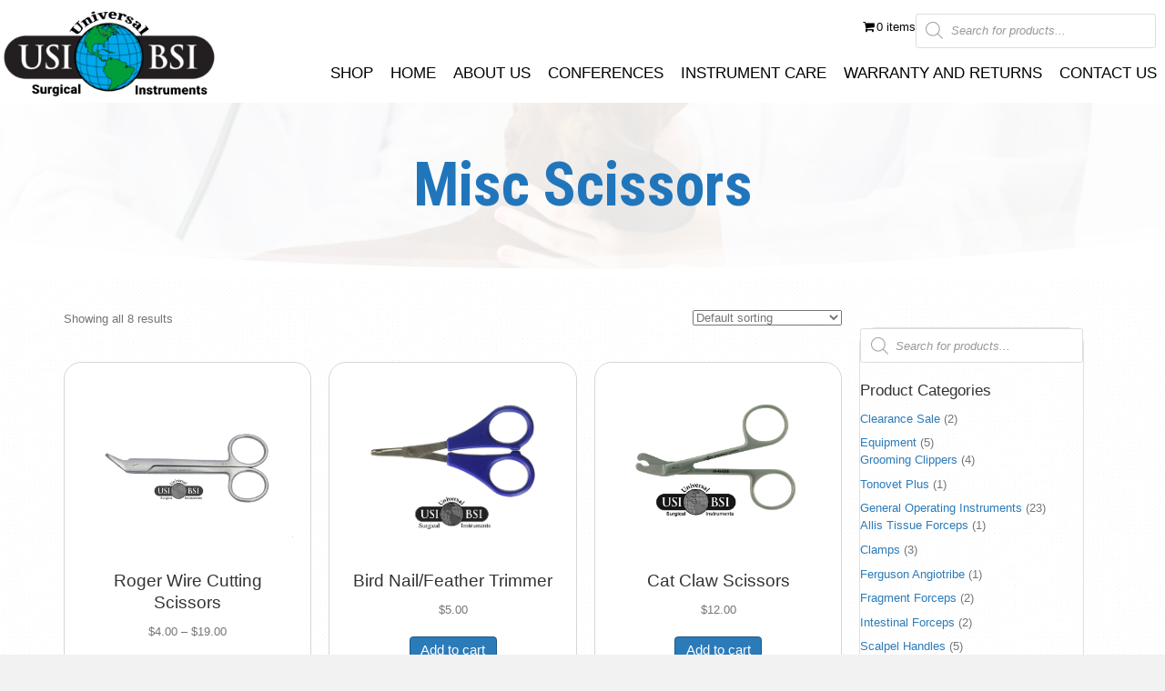

--- FILE ---
content_type: text/html; charset=UTF-8
request_url: https://universalsurgical.com/product-category/scissors/misc-scissors/
body_size: 24205
content:
<!DOCTYPE html>
<html lang="en-US">
<head>
<meta charset="UTF-8" />
<meta name='viewport' content='width=device-width, initial-scale=1.0' />
<meta http-equiv='X-UA-Compatible' content='IE=edge' />
<script>
var gform;gform||(document.addEventListener("gform_main_scripts_loaded",function(){gform.scriptsLoaded=!0}),document.addEventListener("gform/theme/scripts_loaded",function(){gform.themeScriptsLoaded=!0}),window.addEventListener("DOMContentLoaded",function(){gform.domLoaded=!0}),gform={domLoaded:!1,scriptsLoaded:!1,themeScriptsLoaded:!1,isFormEditor:()=>"function"==typeof InitializeEditor,callIfLoaded:function(o){return!(!gform.domLoaded||!gform.scriptsLoaded||!gform.themeScriptsLoaded&&!gform.isFormEditor()||(gform.isFormEditor()&&console.warn("The use of gform.initializeOnLoaded() is deprecated in the form editor context and will be removed in Gravity Forms 3.1."),o(),0))},initializeOnLoaded:function(o){gform.callIfLoaded(o)||(document.addEventListener("gform_main_scripts_loaded",()=>{gform.scriptsLoaded=!0,gform.callIfLoaded(o)}),document.addEventListener("gform/theme/scripts_loaded",()=>{gform.themeScriptsLoaded=!0,gform.callIfLoaded(o)}),window.addEventListener("DOMContentLoaded",()=>{gform.domLoaded=!0,gform.callIfLoaded(o)}))},hooks:{action:{},filter:{}},addAction:function(o,r,e,t){gform.addHook("action",o,r,e,t)},addFilter:function(o,r,e,t){gform.addHook("filter",o,r,e,t)},doAction:function(o){gform.doHook("action",o,arguments)},applyFilters:function(o){return gform.doHook("filter",o,arguments)},removeAction:function(o,r){gform.removeHook("action",o,r)},removeFilter:function(o,r,e){gform.removeHook("filter",o,r,e)},addHook:function(o,r,e,t,n){null==gform.hooks[o][r]&&(gform.hooks[o][r]=[]);var d=gform.hooks[o][r];null==n&&(n=r+"_"+d.length),gform.hooks[o][r].push({tag:n,callable:e,priority:t=null==t?10:t})},doHook:function(r,o,e){var t;if(e=Array.prototype.slice.call(e,1),null!=gform.hooks[r][o]&&((o=gform.hooks[r][o]).sort(function(o,r){return o.priority-r.priority}),o.forEach(function(o){"function"!=typeof(t=o.callable)&&(t=window[t]),"action"==r?t.apply(null,e):e[0]=t.apply(null,e)})),"filter"==r)return e[0]},removeHook:function(o,r,t,n){var e;null!=gform.hooks[o][r]&&(e=(e=gform.hooks[o][r]).filter(function(o,r,e){return!!(null!=n&&n!=o.tag||null!=t&&t!=o.priority)}),gform.hooks[o][r]=e)}});
</script>

<link rel="profile" href="https://gmpg.org/xfn/11" />
<meta name='robots' content='index, follow, max-image-preview:large, max-snippet:-1, max-video-preview:-1' />
	<style>img:is([sizes="auto" i], [sizes^="auto," i]) { contain-intrinsic-size: 3000px 1500px }</style>
	
	<!-- This site is optimized with the Yoast SEO plugin v26.3 - https://yoast.com/wordpress/plugins/seo/ -->
	<title>Misc Scissors Archives - Universal Surgical Instruments</title>
	<link rel="canonical" href="https://00l.fe9.myftpupload.com/product-category/scissors/misc-scissors/" />
	<meta property="og:locale" content="en_US" />
	<meta property="og:type" content="article" />
	<meta property="og:title" content="Misc Scissors Archives - Universal Surgical Instruments" />
	<meta property="og:url" content="https://00l.fe9.myftpupload.com/product-category/scissors/misc-scissors/" />
	<meta property="og:site_name" content="Universal Surgical Instruments" />
	<meta name="twitter:card" content="summary_large_image" />
	<script type="application/ld+json" class="yoast-schema-graph">{"@context":"https://schema.org","@graph":[{"@type":"CollectionPage","@id":"https://00l.fe9.myftpupload.com/product-category/scissors/misc-scissors/","url":"https://00l.fe9.myftpupload.com/product-category/scissors/misc-scissors/","name":"Misc Scissors Archives - Universal Surgical Instruments","isPartOf":{"@id":"https://00l.fe9.myftpupload.com/#website"},"primaryImageOfPage":{"@id":"https://00l.fe9.myftpupload.com/product-category/scissors/misc-scissors/#primaryimage"},"image":{"@id":"https://00l.fe9.myftpupload.com/product-category/scissors/misc-scissors/#primaryimage"},"thumbnailUrl":"https://universalsurgical.com/wp-content/uploads/2021/11/Crown-Collar-Scissor-Curved-w-serrated-1-scaled.jpg","breadcrumb":{"@id":"https://00l.fe9.myftpupload.com/product-category/scissors/misc-scissors/#breadcrumb"},"inLanguage":"en-US"},{"@type":"ImageObject","inLanguage":"en-US","@id":"https://00l.fe9.myftpupload.com/product-category/scissors/misc-scissors/#primaryimage","url":"https://universalsurgical.com/wp-content/uploads/2021/11/Crown-Collar-Scissor-Curved-w-serrated-1-scaled.jpg","contentUrl":"https://universalsurgical.com/wp-content/uploads/2021/11/Crown-Collar-Scissor-Curved-w-serrated-1-scaled.jpg","width":1920,"height":1280,"caption":"Roger Wire Cutting Scissors.jpg"},{"@type":"BreadcrumbList","@id":"https://00l.fe9.myftpupload.com/product-category/scissors/misc-scissors/#breadcrumb","itemListElement":[{"@type":"ListItem","position":1,"name":"Home","item":"https://universalsurgical.com/"},{"@type":"ListItem","position":2,"name":"Scissors","item":"https://00l.fe9.myftpupload.com/product-category/scissors/"},{"@type":"ListItem","position":3,"name":"Misc Scissors"}]},{"@type":"WebSite","@id":"https://00l.fe9.myftpupload.com/#website","url":"https://00l.fe9.myftpupload.com/","name":"Universal Surgical Instruments","description":"","potentialAction":[{"@type":"SearchAction","target":{"@type":"EntryPoint","urlTemplate":"https://00l.fe9.myftpupload.com/?s={search_term_string}"},"query-input":{"@type":"PropertyValueSpecification","valueRequired":true,"valueName":"search_term_string"}}],"inLanguage":"en-US"}]}</script>
	<!-- / Yoast SEO plugin. -->


<link rel='dns-prefetch' href='//fonts.googleapis.com' />
<link href='https://fonts.gstatic.com' crossorigin rel='preconnect' />
<link rel="alternate" type="application/rss+xml" title="Universal Surgical Instruments &raquo; Feed" href="https://universalsurgical.com/feed/" />
<link rel="alternate" type="application/rss+xml" title="Universal Surgical Instruments &raquo; Comments Feed" href="https://universalsurgical.com/comments/feed/" />
<link rel="alternate" type="application/rss+xml" title="Universal Surgical Instruments &raquo; Misc Scissors Category Feed" href="https://universalsurgical.com/product-category/scissors/misc-scissors/feed/" />
<link rel="preload" href="https://universalsurgical.com/wp-content/plugins/bb-plugin/fonts/fontawesome/5.15.4/webfonts/fa-solid-900.woff2" as="font" type="font/woff2" crossorigin="anonymous">
<link rel="preload" href="https://universalsurgical.com/wp-content/plugins/bb-plugin/fonts/fontawesome/5.15.4/webfonts/fa-regular-400.woff2" as="font" type="font/woff2" crossorigin="anonymous">
<script>
window._wpemojiSettings = {"baseUrl":"https:\/\/s.w.org\/images\/core\/emoji\/16.0.1\/72x72\/","ext":".png","svgUrl":"https:\/\/s.w.org\/images\/core\/emoji\/16.0.1\/svg\/","svgExt":".svg","source":{"concatemoji":"https:\/\/universalsurgical.com\/wp-includes\/js\/wp-emoji-release.min.js?ver=6.8.3"}};
/*! This file is auto-generated */
!function(s,n){var o,i,e;function c(e){try{var t={supportTests:e,timestamp:(new Date).valueOf()};sessionStorage.setItem(o,JSON.stringify(t))}catch(e){}}function p(e,t,n){e.clearRect(0,0,e.canvas.width,e.canvas.height),e.fillText(t,0,0);var t=new Uint32Array(e.getImageData(0,0,e.canvas.width,e.canvas.height).data),a=(e.clearRect(0,0,e.canvas.width,e.canvas.height),e.fillText(n,0,0),new Uint32Array(e.getImageData(0,0,e.canvas.width,e.canvas.height).data));return t.every(function(e,t){return e===a[t]})}function u(e,t){e.clearRect(0,0,e.canvas.width,e.canvas.height),e.fillText(t,0,0);for(var n=e.getImageData(16,16,1,1),a=0;a<n.data.length;a++)if(0!==n.data[a])return!1;return!0}function f(e,t,n,a){switch(t){case"flag":return n(e,"\ud83c\udff3\ufe0f\u200d\u26a7\ufe0f","\ud83c\udff3\ufe0f\u200b\u26a7\ufe0f")?!1:!n(e,"\ud83c\udde8\ud83c\uddf6","\ud83c\udde8\u200b\ud83c\uddf6")&&!n(e,"\ud83c\udff4\udb40\udc67\udb40\udc62\udb40\udc65\udb40\udc6e\udb40\udc67\udb40\udc7f","\ud83c\udff4\u200b\udb40\udc67\u200b\udb40\udc62\u200b\udb40\udc65\u200b\udb40\udc6e\u200b\udb40\udc67\u200b\udb40\udc7f");case"emoji":return!a(e,"\ud83e\udedf")}return!1}function g(e,t,n,a){var r="undefined"!=typeof WorkerGlobalScope&&self instanceof WorkerGlobalScope?new OffscreenCanvas(300,150):s.createElement("canvas"),o=r.getContext("2d",{willReadFrequently:!0}),i=(o.textBaseline="top",o.font="600 32px Arial",{});return e.forEach(function(e){i[e]=t(o,e,n,a)}),i}function t(e){var t=s.createElement("script");t.src=e,t.defer=!0,s.head.appendChild(t)}"undefined"!=typeof Promise&&(o="wpEmojiSettingsSupports",i=["flag","emoji"],n.supports={everything:!0,everythingExceptFlag:!0},e=new Promise(function(e){s.addEventListener("DOMContentLoaded",e,{once:!0})}),new Promise(function(t){var n=function(){try{var e=JSON.parse(sessionStorage.getItem(o));if("object"==typeof e&&"number"==typeof e.timestamp&&(new Date).valueOf()<e.timestamp+604800&&"object"==typeof e.supportTests)return e.supportTests}catch(e){}return null}();if(!n){if("undefined"!=typeof Worker&&"undefined"!=typeof OffscreenCanvas&&"undefined"!=typeof URL&&URL.createObjectURL&&"undefined"!=typeof Blob)try{var e="postMessage("+g.toString()+"("+[JSON.stringify(i),f.toString(),p.toString(),u.toString()].join(",")+"));",a=new Blob([e],{type:"text/javascript"}),r=new Worker(URL.createObjectURL(a),{name:"wpTestEmojiSupports"});return void(r.onmessage=function(e){c(n=e.data),r.terminate(),t(n)})}catch(e){}c(n=g(i,f,p,u))}t(n)}).then(function(e){for(var t in e)n.supports[t]=e[t],n.supports.everything=n.supports.everything&&n.supports[t],"flag"!==t&&(n.supports.everythingExceptFlag=n.supports.everythingExceptFlag&&n.supports[t]);n.supports.everythingExceptFlag=n.supports.everythingExceptFlag&&!n.supports.flag,n.DOMReady=!1,n.readyCallback=function(){n.DOMReady=!0}}).then(function(){return e}).then(function(){var e;n.supports.everything||(n.readyCallback(),(e=n.source||{}).concatemoji?t(e.concatemoji):e.wpemoji&&e.twemoji&&(t(e.twemoji),t(e.wpemoji)))}))}((window,document),window._wpemojiSettings);
</script>
<link rel='stylesheet' id='stripe-main-styles-css' href='https://universalsurgical.com/wp-content/mu-plugins/vendor/godaddy/mwc-core/assets/css/stripe-settings.css' media='all' />
<style id='wp-emoji-styles-inline-css'>

	img.wp-smiley, img.emoji {
		display: inline !important;
		border: none !important;
		box-shadow: none !important;
		height: 1em !important;
		width: 1em !important;
		margin: 0 0.07em !important;
		vertical-align: -0.1em !important;
		background: none !important;
		padding: 0 !important;
	}
</style>
<link rel='stylesheet' id='wp-block-library-css' href='https://universalsurgical.com/wp-includes/css/dist/block-library/style.min.css?ver=6.8.3' media='all' />
<style id='wp-block-library-theme-inline-css'>
.wp-block-audio :where(figcaption){color:#555;font-size:13px;text-align:center}.is-dark-theme .wp-block-audio :where(figcaption){color:#ffffffa6}.wp-block-audio{margin:0 0 1em}.wp-block-code{border:1px solid #ccc;border-radius:4px;font-family:Menlo,Consolas,monaco,monospace;padding:.8em 1em}.wp-block-embed :where(figcaption){color:#555;font-size:13px;text-align:center}.is-dark-theme .wp-block-embed :where(figcaption){color:#ffffffa6}.wp-block-embed{margin:0 0 1em}.blocks-gallery-caption{color:#555;font-size:13px;text-align:center}.is-dark-theme .blocks-gallery-caption{color:#ffffffa6}:root :where(.wp-block-image figcaption){color:#555;font-size:13px;text-align:center}.is-dark-theme :root :where(.wp-block-image figcaption){color:#ffffffa6}.wp-block-image{margin:0 0 1em}.wp-block-pullquote{border-bottom:4px solid;border-top:4px solid;color:currentColor;margin-bottom:1.75em}.wp-block-pullquote cite,.wp-block-pullquote footer,.wp-block-pullquote__citation{color:currentColor;font-size:.8125em;font-style:normal;text-transform:uppercase}.wp-block-quote{border-left:.25em solid;margin:0 0 1.75em;padding-left:1em}.wp-block-quote cite,.wp-block-quote footer{color:currentColor;font-size:.8125em;font-style:normal;position:relative}.wp-block-quote:where(.has-text-align-right){border-left:none;border-right:.25em solid;padding-left:0;padding-right:1em}.wp-block-quote:where(.has-text-align-center){border:none;padding-left:0}.wp-block-quote.is-large,.wp-block-quote.is-style-large,.wp-block-quote:where(.is-style-plain){border:none}.wp-block-search .wp-block-search__label{font-weight:700}.wp-block-search__button{border:1px solid #ccc;padding:.375em .625em}:where(.wp-block-group.has-background){padding:1.25em 2.375em}.wp-block-separator.has-css-opacity{opacity:.4}.wp-block-separator{border:none;border-bottom:2px solid;margin-left:auto;margin-right:auto}.wp-block-separator.has-alpha-channel-opacity{opacity:1}.wp-block-separator:not(.is-style-wide):not(.is-style-dots){width:100px}.wp-block-separator.has-background:not(.is-style-dots){border-bottom:none;height:1px}.wp-block-separator.has-background:not(.is-style-wide):not(.is-style-dots){height:2px}.wp-block-table{margin:0 0 1em}.wp-block-table td,.wp-block-table th{word-break:normal}.wp-block-table :where(figcaption){color:#555;font-size:13px;text-align:center}.is-dark-theme .wp-block-table :where(figcaption){color:#ffffffa6}.wp-block-video :where(figcaption){color:#555;font-size:13px;text-align:center}.is-dark-theme .wp-block-video :where(figcaption){color:#ffffffa6}.wp-block-video{margin:0 0 1em}:root :where(.wp-block-template-part.has-background){margin-bottom:0;margin-top:0;padding:1.25em 2.375em}
</style>
<style id='classic-theme-styles-inline-css'>
/*! This file is auto-generated */
.wp-block-button__link{color:#fff;background-color:#32373c;border-radius:9999px;box-shadow:none;text-decoration:none;padding:calc(.667em + 2px) calc(1.333em + 2px);font-size:1.125em}.wp-block-file__button{background:#32373c;color:#fff;text-decoration:none}
</style>
<style id='global-styles-inline-css'>
:root{--wp--preset--aspect-ratio--square: 1;--wp--preset--aspect-ratio--4-3: 4/3;--wp--preset--aspect-ratio--3-4: 3/4;--wp--preset--aspect-ratio--3-2: 3/2;--wp--preset--aspect-ratio--2-3: 2/3;--wp--preset--aspect-ratio--16-9: 16/9;--wp--preset--aspect-ratio--9-16: 9/16;--wp--preset--color--black: #000000;--wp--preset--color--cyan-bluish-gray: #abb8c3;--wp--preset--color--white: #ffffff;--wp--preset--color--pale-pink: #f78da7;--wp--preset--color--vivid-red: #cf2e2e;--wp--preset--color--luminous-vivid-orange: #ff6900;--wp--preset--color--luminous-vivid-amber: #fcb900;--wp--preset--color--light-green-cyan: #7bdcb5;--wp--preset--color--vivid-green-cyan: #00d084;--wp--preset--color--pale-cyan-blue: #8ed1fc;--wp--preset--color--vivid-cyan-blue: #0693e3;--wp--preset--color--vivid-purple: #9b51e0;--wp--preset--color--fl-heading-text: #333333;--wp--preset--color--fl-body-bg: #f2f2f2;--wp--preset--color--fl-body-text: #757575;--wp--preset--color--fl-accent: #2b7bb9;--wp--preset--color--fl-accent-hover: #2b7bb9;--wp--preset--color--fl-topbar-bg: #ffffff;--wp--preset--color--fl-topbar-text: #757575;--wp--preset--color--fl-topbar-link: #2b7bb9;--wp--preset--color--fl-topbar-hover: #2b7bb9;--wp--preset--color--fl-header-bg: #ffffff;--wp--preset--color--fl-header-text: #757575;--wp--preset--color--fl-header-link: #757575;--wp--preset--color--fl-header-hover: #2b7bb9;--wp--preset--color--fl-nav-bg: #ffffff;--wp--preset--color--fl-nav-link: #757575;--wp--preset--color--fl-nav-hover: #2b7bb9;--wp--preset--color--fl-content-bg: #ffffff;--wp--preset--color--fl-footer-widgets-bg: #ffffff;--wp--preset--color--fl-footer-widgets-text: #757575;--wp--preset--color--fl-footer-widgets-link: #2b7bb9;--wp--preset--color--fl-footer-widgets-hover: #2b7bb9;--wp--preset--color--fl-footer-bg: #ffffff;--wp--preset--color--fl-footer-text: #757575;--wp--preset--color--fl-footer-link: #2b7bb9;--wp--preset--color--fl-footer-hover: #2b7bb9;--wp--preset--gradient--vivid-cyan-blue-to-vivid-purple: linear-gradient(135deg,rgba(6,147,227,1) 0%,rgb(155,81,224) 100%);--wp--preset--gradient--light-green-cyan-to-vivid-green-cyan: linear-gradient(135deg,rgb(122,220,180) 0%,rgb(0,208,130) 100%);--wp--preset--gradient--luminous-vivid-amber-to-luminous-vivid-orange: linear-gradient(135deg,rgba(252,185,0,1) 0%,rgba(255,105,0,1) 100%);--wp--preset--gradient--luminous-vivid-orange-to-vivid-red: linear-gradient(135deg,rgba(255,105,0,1) 0%,rgb(207,46,46) 100%);--wp--preset--gradient--very-light-gray-to-cyan-bluish-gray: linear-gradient(135deg,rgb(238,238,238) 0%,rgb(169,184,195) 100%);--wp--preset--gradient--cool-to-warm-spectrum: linear-gradient(135deg,rgb(74,234,220) 0%,rgb(151,120,209) 20%,rgb(207,42,186) 40%,rgb(238,44,130) 60%,rgb(251,105,98) 80%,rgb(254,248,76) 100%);--wp--preset--gradient--blush-light-purple: linear-gradient(135deg,rgb(255,206,236) 0%,rgb(152,150,240) 100%);--wp--preset--gradient--blush-bordeaux: linear-gradient(135deg,rgb(254,205,165) 0%,rgb(254,45,45) 50%,rgb(107,0,62) 100%);--wp--preset--gradient--luminous-dusk: linear-gradient(135deg,rgb(255,203,112) 0%,rgb(199,81,192) 50%,rgb(65,88,208) 100%);--wp--preset--gradient--pale-ocean: linear-gradient(135deg,rgb(255,245,203) 0%,rgb(182,227,212) 50%,rgb(51,167,181) 100%);--wp--preset--gradient--electric-grass: linear-gradient(135deg,rgb(202,248,128) 0%,rgb(113,206,126) 100%);--wp--preset--gradient--midnight: linear-gradient(135deg,rgb(2,3,129) 0%,rgb(40,116,252) 100%);--wp--preset--font-size--small: 13px;--wp--preset--font-size--medium: 20px;--wp--preset--font-size--large: 36px;--wp--preset--font-size--x-large: 42px;--wp--preset--spacing--20: 0.44rem;--wp--preset--spacing--30: 0.67rem;--wp--preset--spacing--40: 1rem;--wp--preset--spacing--50: 1.5rem;--wp--preset--spacing--60: 2.25rem;--wp--preset--spacing--70: 3.38rem;--wp--preset--spacing--80: 5.06rem;--wp--preset--shadow--natural: 6px 6px 9px rgba(0, 0, 0, 0.2);--wp--preset--shadow--deep: 12px 12px 50px rgba(0, 0, 0, 0.4);--wp--preset--shadow--sharp: 6px 6px 0px rgba(0, 0, 0, 0.2);--wp--preset--shadow--outlined: 6px 6px 0px -3px rgba(255, 255, 255, 1), 6px 6px rgba(0, 0, 0, 1);--wp--preset--shadow--crisp: 6px 6px 0px rgba(0, 0, 0, 1);}:where(.is-layout-flex){gap: 0.5em;}:where(.is-layout-grid){gap: 0.5em;}body .is-layout-flex{display: flex;}.is-layout-flex{flex-wrap: wrap;align-items: center;}.is-layout-flex > :is(*, div){margin: 0;}body .is-layout-grid{display: grid;}.is-layout-grid > :is(*, div){margin: 0;}:where(.wp-block-columns.is-layout-flex){gap: 2em;}:where(.wp-block-columns.is-layout-grid){gap: 2em;}:where(.wp-block-post-template.is-layout-flex){gap: 1.25em;}:where(.wp-block-post-template.is-layout-grid){gap: 1.25em;}.has-black-color{color: var(--wp--preset--color--black) !important;}.has-cyan-bluish-gray-color{color: var(--wp--preset--color--cyan-bluish-gray) !important;}.has-white-color{color: var(--wp--preset--color--white) !important;}.has-pale-pink-color{color: var(--wp--preset--color--pale-pink) !important;}.has-vivid-red-color{color: var(--wp--preset--color--vivid-red) !important;}.has-luminous-vivid-orange-color{color: var(--wp--preset--color--luminous-vivid-orange) !important;}.has-luminous-vivid-amber-color{color: var(--wp--preset--color--luminous-vivid-amber) !important;}.has-light-green-cyan-color{color: var(--wp--preset--color--light-green-cyan) !important;}.has-vivid-green-cyan-color{color: var(--wp--preset--color--vivid-green-cyan) !important;}.has-pale-cyan-blue-color{color: var(--wp--preset--color--pale-cyan-blue) !important;}.has-vivid-cyan-blue-color{color: var(--wp--preset--color--vivid-cyan-blue) !important;}.has-vivid-purple-color{color: var(--wp--preset--color--vivid-purple) !important;}.has-black-background-color{background-color: var(--wp--preset--color--black) !important;}.has-cyan-bluish-gray-background-color{background-color: var(--wp--preset--color--cyan-bluish-gray) !important;}.has-white-background-color{background-color: var(--wp--preset--color--white) !important;}.has-pale-pink-background-color{background-color: var(--wp--preset--color--pale-pink) !important;}.has-vivid-red-background-color{background-color: var(--wp--preset--color--vivid-red) !important;}.has-luminous-vivid-orange-background-color{background-color: var(--wp--preset--color--luminous-vivid-orange) !important;}.has-luminous-vivid-amber-background-color{background-color: var(--wp--preset--color--luminous-vivid-amber) !important;}.has-light-green-cyan-background-color{background-color: var(--wp--preset--color--light-green-cyan) !important;}.has-vivid-green-cyan-background-color{background-color: var(--wp--preset--color--vivid-green-cyan) !important;}.has-pale-cyan-blue-background-color{background-color: var(--wp--preset--color--pale-cyan-blue) !important;}.has-vivid-cyan-blue-background-color{background-color: var(--wp--preset--color--vivid-cyan-blue) !important;}.has-vivid-purple-background-color{background-color: var(--wp--preset--color--vivid-purple) !important;}.has-black-border-color{border-color: var(--wp--preset--color--black) !important;}.has-cyan-bluish-gray-border-color{border-color: var(--wp--preset--color--cyan-bluish-gray) !important;}.has-white-border-color{border-color: var(--wp--preset--color--white) !important;}.has-pale-pink-border-color{border-color: var(--wp--preset--color--pale-pink) !important;}.has-vivid-red-border-color{border-color: var(--wp--preset--color--vivid-red) !important;}.has-luminous-vivid-orange-border-color{border-color: var(--wp--preset--color--luminous-vivid-orange) !important;}.has-luminous-vivid-amber-border-color{border-color: var(--wp--preset--color--luminous-vivid-amber) !important;}.has-light-green-cyan-border-color{border-color: var(--wp--preset--color--light-green-cyan) !important;}.has-vivid-green-cyan-border-color{border-color: var(--wp--preset--color--vivid-green-cyan) !important;}.has-pale-cyan-blue-border-color{border-color: var(--wp--preset--color--pale-cyan-blue) !important;}.has-vivid-cyan-blue-border-color{border-color: var(--wp--preset--color--vivid-cyan-blue) !important;}.has-vivid-purple-border-color{border-color: var(--wp--preset--color--vivid-purple) !important;}.has-vivid-cyan-blue-to-vivid-purple-gradient-background{background: var(--wp--preset--gradient--vivid-cyan-blue-to-vivid-purple) !important;}.has-light-green-cyan-to-vivid-green-cyan-gradient-background{background: var(--wp--preset--gradient--light-green-cyan-to-vivid-green-cyan) !important;}.has-luminous-vivid-amber-to-luminous-vivid-orange-gradient-background{background: var(--wp--preset--gradient--luminous-vivid-amber-to-luminous-vivid-orange) !important;}.has-luminous-vivid-orange-to-vivid-red-gradient-background{background: var(--wp--preset--gradient--luminous-vivid-orange-to-vivid-red) !important;}.has-very-light-gray-to-cyan-bluish-gray-gradient-background{background: var(--wp--preset--gradient--very-light-gray-to-cyan-bluish-gray) !important;}.has-cool-to-warm-spectrum-gradient-background{background: var(--wp--preset--gradient--cool-to-warm-spectrum) !important;}.has-blush-light-purple-gradient-background{background: var(--wp--preset--gradient--blush-light-purple) !important;}.has-blush-bordeaux-gradient-background{background: var(--wp--preset--gradient--blush-bordeaux) !important;}.has-luminous-dusk-gradient-background{background: var(--wp--preset--gradient--luminous-dusk) !important;}.has-pale-ocean-gradient-background{background: var(--wp--preset--gradient--pale-ocean) !important;}.has-electric-grass-gradient-background{background: var(--wp--preset--gradient--electric-grass) !important;}.has-midnight-gradient-background{background: var(--wp--preset--gradient--midnight) !important;}.has-small-font-size{font-size: var(--wp--preset--font-size--small) !important;}.has-medium-font-size{font-size: var(--wp--preset--font-size--medium) !important;}.has-large-font-size{font-size: var(--wp--preset--font-size--large) !important;}.has-x-large-font-size{font-size: var(--wp--preset--font-size--x-large) !important;}
:where(.wp-block-post-template.is-layout-flex){gap: 1.25em;}:where(.wp-block-post-template.is-layout-grid){gap: 1.25em;}
:where(.wp-block-columns.is-layout-flex){gap: 2em;}:where(.wp-block-columns.is-layout-grid){gap: 2em;}
:root :where(.wp-block-pullquote){font-size: 1.5em;line-height: 1.6;}
</style>
<link rel='stylesheet' id='woocommerce-layout-css' href='https://universalsurgical.com/wp-content/plugins/woocommerce/assets/css/woocommerce-layout.css?ver=10.3.7' media='all' />
<link rel='stylesheet' id='woocommerce-smallscreen-css' href='https://universalsurgical.com/wp-content/plugins/woocommerce/assets/css/woocommerce-smallscreen.css?ver=10.3.7' media='only screen and (max-width: 767px)' />
<link rel='stylesheet' id='woocommerce-general-css' href='https://universalsurgical.com/wp-content/plugins/woocommerce/assets/css/woocommerce.css?ver=10.3.7' media='all' />
<style id='woocommerce-inline-inline-css'>
.woocommerce form .form-row .required { visibility: visible; }
</style>
<link rel='stylesheet' id='wp-components-css' href='https://universalsurgical.com/wp-includes/css/dist/components/style.min.css?ver=6.8.3' media='all' />
<link rel='stylesheet' id='godaddy-styles-css' href='https://universalsurgical.com/wp-content/mu-plugins/vendor/wpex/godaddy-launch/includes/Dependencies/GoDaddy/Styles/build/latest.css?ver=2.0.2' media='all' />
<link rel='stylesheet' id='font-awesome-5-css' href='https://universalsurgical.com/wp-content/plugins/bb-plugin/fonts/fontawesome/5.15.4/css/all.min.css?ver=2.9.0.1' media='all' />
<link rel='stylesheet' id='font-awesome-css' href='https://universalsurgical.com/wp-content/plugins/bb-plugin/fonts/fontawesome/5.15.4/css/v4-shims.min.css?ver=2.9.0.1' media='all' />
<link rel='stylesheet' id='fl-builder-layout-bundle-45a28bd56416b2048babe4e462858723-css' href='https://universalsurgical.com/wp-content/uploads/bb-plugin/cache/45a28bd56416b2048babe4e462858723-layout-bundle.css?ver=2.9.0.1-1.5.0.1' media='all' />
<link rel='stylesheet' id='brands-styles-css' href='https://universalsurgical.com/wp-content/plugins/woocommerce/assets/css/brands.css?ver=10.3.7' media='all' />
<link rel='stylesheet' id='dgwt-wcas-style-css' href='https://universalsurgical.com/wp-content/plugins/ajax-search-for-woocommerce/assets/css/style.min.css?ver=1.32.1' media='all' />
<link rel='stylesheet' id='dflip-style-css' href='https://universalsurgical.com/wp-content/plugins/3d-flipbook-dflip-lite/assets/css/dflip.min.css?ver=2.4.20' media='all' />
<link rel='stylesheet' id='wpmenucart-icons-css' href='https://universalsurgical.com/wp-content/plugins/wp-menu-cart-pro/assets/css/wpmenucart-icons-pro.min.css?ver=4.0.6' media='all' />
<style id='wpmenucart-icons-inline-css'>
@font-face {
	font-family:'WPMenuCart';
	src: url('https://universalsurgical.com/wp-content/plugins/wp-menu-cart-pro/assets/fonts/WPMenuCart.eot');
	src: url('https://universalsurgical.com/wp-content/plugins/wp-menu-cart-pro/assets/fonts/WPMenuCart.eot?#iefix') format('embedded-opentype'),
		 url('https://universalsurgical.com/wp-content/plugins/wp-menu-cart-pro/assets/fonts/WPMenuCart.woff2') format('woff2'),
		 url('https://universalsurgical.com/wp-content/plugins/wp-menu-cart-pro/assets/fonts/WPMenuCart.woff') format('woff'),
		 url('https://universalsurgical.com/wp-content/plugins/wp-menu-cart-pro/assets/fonts/WPMenuCart.ttf') format('truetype'),
		 url('https://universalsurgical.com/wp-content/plugins/wp-menu-cart-pro/assets/fonts/WPMenuCart.svg#WPMenuCart') format('svg');
	font-weight:normal;
	font-style:normal;
	font-display:swap;
}
</style>
<link rel='stylesheet' id='wpmenucart-css' href='https://universalsurgical.com/wp-content/plugins/wp-menu-cart-pro/assets/css/wpmenucart-main.min.css?ver=4.0.6' media='all' />
<link rel='stylesheet' id='jquery-magnificpopup-css' href='https://universalsurgical.com/wp-content/plugins/bb-plugin/css/jquery.magnificpopup.min.css?ver=2.9.0.1' media='all' />
<link rel='stylesheet' id='base-css' href='https://universalsurgical.com/wp-content/themes/bb-theme/css/base.min.css?ver=1.7.18' media='all' />
<link rel='stylesheet' id='fl-automator-skin-css' href='https://universalsurgical.com/wp-content/uploads/bb-theme/skin-680b350437640.css?ver=1.7.18' media='all' />
<link rel='stylesheet' id='pp-animate-css' href='https://universalsurgical.com/wp-content/plugins/bbpowerpack/assets/css/animate.min.css?ver=3.5.1' media='all' />
<link rel='stylesheet' id='fl-builder-google-fonts-5d8316092afc7dd2060c1a90ed48b658-css' href='//fonts.googleapis.com/css?family=Roboto+Condensed%3A700&#038;ver=6.8.3' media='all' />
<script src="https://universalsurgical.com/wp-includes/js/jquery/jquery.min.js?ver=3.7.1" id="jquery-core-js"></script>
<script src="https://universalsurgical.com/wp-includes/js/jquery/jquery-migrate.min.js?ver=3.4.1" id="jquery-migrate-js"></script>
<script src="https://universalsurgical.com/wp-content/plugins/woocommerce/assets/js/jquery-blockui/jquery.blockUI.min.js?ver=2.7.0-wc.10.3.7" id="wc-jquery-blockui-js" defer data-wp-strategy="defer"></script>
<script id="wc-add-to-cart-js-extra">
var wc_add_to_cart_params = {"ajax_url":"\/wp-admin\/admin-ajax.php","wc_ajax_url":"\/?wc-ajax=%%endpoint%%","i18n_view_cart":"View cart","cart_url":"https:\/\/universalsurgical.com\/cart\/","is_cart":"","cart_redirect_after_add":"no"};
</script>
<script src="https://universalsurgical.com/wp-content/plugins/woocommerce/assets/js/frontend/add-to-cart.min.js?ver=10.3.7" id="wc-add-to-cart-js" defer data-wp-strategy="defer"></script>
<script src="https://universalsurgical.com/wp-content/plugins/woocommerce/assets/js/js-cookie/js.cookie.min.js?ver=2.1.4-wc.10.3.7" id="wc-js-cookie-js" defer data-wp-strategy="defer"></script>
<script id="woocommerce-js-extra">
var woocommerce_params = {"ajax_url":"\/wp-admin\/admin-ajax.php","wc_ajax_url":"\/?wc-ajax=%%endpoint%%","i18n_password_show":"Show password","i18n_password_hide":"Hide password"};
</script>
<script src="https://universalsurgical.com/wp-content/plugins/woocommerce/assets/js/frontend/woocommerce.min.js?ver=10.3.7" id="woocommerce-js" defer data-wp-strategy="defer"></script>
<link rel="https://api.w.org/" href="https://universalsurgical.com/wp-json/" /><link rel="alternate" title="JSON" type="application/json" href="https://universalsurgical.com/wp-json/wp/v2/product_cat/43" /><link rel="EditURI" type="application/rsd+xml" title="RSD" href="https://universalsurgical.com/xmlrpc.php?rsd" />
<meta name="generator" content="WordPress 6.8.3" />
<meta name="generator" content="WooCommerce 10.3.7" />
		<script>
			var bb_powerpack = {
				version: '2.40.1.3',
				getAjaxUrl: function() { return atob( 'aHR0cHM6Ly91bml2ZXJzYWxzdXJnaWNhbC5jb20vd3AtYWRtaW4vYWRtaW4tYWpheC5waHA=' ); },
				callback: function() {},
				search_term: '',
				current_page: 'https://universalsurgical.com/product-category/scissors/misc-scissors/',
				conditionals: {
					is_front_page: false,
					is_home: false,
					is_archive: true,
					is_tax: true,
										current_tax: 'product_cat',
					current_term: 'misc-scissors',
										is_author: false,
					current_author: false,
					is_search: false,
									}
			};
		</script>
				<style>
			.dgwt-wcas-ico-magnifier,.dgwt-wcas-ico-magnifier-handler{max-width:20px}.dgwt-wcas-search-wrapp{max-width:600px}		</style>
			<noscript><style>.woocommerce-product-gallery{ opacity: 1 !important; }</style></noscript>
	<link rel="icon" href="https://universalsurgical.com/wp-content/uploads/2024/09/cropped-USI-32x32.png" sizes="32x32" />
<link rel="icon" href="https://universalsurgical.com/wp-content/uploads/2024/09/cropped-USI-192x192.png" sizes="192x192" />
<link rel="apple-touch-icon" href="https://universalsurgical.com/wp-content/uploads/2024/09/cropped-USI-180x180.png" />
<meta name="msapplication-TileImage" content="https://universalsurgical.com/wp-content/uploads/2024/09/cropped-USI-270x270.png" />
		<style id="wp-custom-css">
			.shop-products img {
    height: 200px !important;
    object-fit: contain;
}

@media only screen and (max-width:768px) {
	.fl-col-group.fl-col-group-responsive-reversed {
	display: -webkit-box;
	display: -moz-box;
	display: -ms-flexbox;
	display: -moz-flex;
	display: -webkit-flex;
	display: flex;
	flex-flow: row wrap;
	-ms-box-orient: horizontal;
	-webkit-flex-flow: row wrap;
	}
	.fl-col-group-responsive-reversed .fl-col:nth-of-type(1) {
	-webkit-box-ordinal-group: 12;
	-moz-box-ordinal-group: 12;
	-ms-flex-order: 12;
	-webkit-order: 12;
	order: 12;
	}
	.fl-col-group-responsive-reversed .fl-col:nth-of-type(2) {
	-webkit-box-ordinal-group: 11;
	-moz-box-ordinal-group: 11;
	-ms-flex-order: 11;
	-webkit-order: 11;
	order: 11;
	}
}	
		
@media screen and (max-width: 1366px) and (min-width: 1280px){

body .fl-page {zoom:95%;}

}
		
		
		
		
				</style>
		</head>
<body class="archive tax-product_cat term-misc-scissors term-43 wp-theme-bb-theme theme-bb-theme fl-builder-2-9-0-1 fl-themer-1-5-0-1 fl-theme-1-7-18 woocommerce woocommerce-page woocommerce-no-js fl-theme-builder-header fl-theme-builder-header-header fl-theme-builder-footer fl-theme-builder-footer-footer fl-theme-builder-archive fl-theme-builder-archive-product-category fl-framework-base fl-preset-default fl-full-width fl-search-active woo-4 woo-products-per-page-16" itemscope="itemscope" itemtype="https://schema.org/WebPage">
<a aria-label="Skip to content" class="fl-screen-reader-text" href="#fl-main-content">Skip to content</a><div class="fl-page">
	<header class="fl-builder-content fl-builder-content-34 fl-builder-global-templates-locked" data-post-id="34" data-type="header" data-sticky="0" data-sticky-on="" data-sticky-breakpoint="medium" data-shrink="0" data-overlay="0" data-overlay-bg="transparent" data-shrink-image-height="50px" role="banner" itemscope="itemscope" itemtype="http://schema.org/WPHeader"><div class="fl-row fl-row-full-width fl-row-bg-color fl-node-618a941907916 fl-row-default-height fl-row-align-center fl-visible-desktop fl-visible-large headmain" data-node="618a941907916">
	<div class="fl-row-content-wrap">
		<div class="uabb-row-separator uabb-top-row-separator" >
</div>
						<div class="fl-row-content fl-row-fixed-width fl-node-content">
		
<div class="fl-col-group fl-node-618a94190791c fl-col-group-equal-height fl-col-group-align-center fl-col-group-custom-width" data-node="618a94190791c">
			<div class="fl-col fl-node-618a941907920 fl-col-bg-color fl-col-small fl-col-small-full-width fl-col-small-custom-width" data-node="618a941907920">
	<div class="fl-col-content fl-node-content"><div class="fl-module fl-module-photo fl-node-618a94190791e" data-node="618a94190791e">
	<div class="fl-module-content fl-node-content">
		<div class="fl-photo fl-photo-align-left" itemscope itemtype="https://schema.org/ImageObject">
	<div class="fl-photo-content fl-photo-img-png">
				<a href="https://universalsurgical.com" target="_self" itemprop="url">
				<img loading="lazy" decoding="async" class="fl-photo-img wp-image-60 size-full" src="https://universalsurgical.com/wp-content/uploads/2021/11/Logo-edited.png" alt="A blue globe with the letters iii and ivi" itemprop="image" height="129" width="307" title="Logo-edited"  data-no-lazy="1" srcset="https://universalsurgical.com/wp-content/uploads/2021/11/Logo-edited.png 307w, https://universalsurgical.com/wp-content/uploads/2021/11/Logo-edited-64x27.png 64w, https://universalsurgical.com/wp-content/uploads/2021/11/Logo-edited-300x126.png 300w" sizes="auto, (max-width: 307px) 100vw, 307px" />
				</a>
					</div>
	</div>
	</div>
</div>
</div>
</div>
			<div class="fl-col fl-node-618a941907922 fl-col-bg-color fl-col-small-custom-width fl-col-has-cols" data-node="618a941907922">
	<div class="fl-col-content fl-node-content">
<div class="fl-col-group fl-node-618ae9724ca06 fl-col-group-nested" data-node="618ae9724ca06">
			<div class="fl-col fl-node-618ae9724cb56 fl-col-bg-color" data-node="618ae9724cb56">
	<div class="fl-col-content fl-node-content"><div class="fl-module fl-module-html fl-node-618ae63e4baf9" data-node="618ae63e4baf9">
	<div class="fl-module-content fl-node-content">
		<div class="fl-html">
	<div class="wpmenucart-shortcode hover" style="text-align:right"><span class="reload_shortcode">
	
	<a class="wpmenucart-contents empty-wpmenucart-visible wp-block-navigation-item__content" href="https://universalsurgical.com/" title="Start shopping">
		<i class="wpmenucart-icon-shopping-cart-0" role="img" aria-label="Cart"></i><span class="cartcontents">0 items</span>
	</a>
	
	
	</span></div></div>
	</div>
</div>
</div>
</div>
			<div class="fl-col fl-node-618ae9724cb5c fl-col-bg-color fl-col-small fl-col-small-full-width" data-node="618ae9724cb5c">
	<div class="fl-col-content fl-node-content"><div class="fl-module fl-module-widget fl-node-618a941907924" data-node="618a941907924">
	<div class="fl-module-content fl-node-content">
		<div class="fl-widget">
<div class="widget woocommerce dgwt-wcas-widget"><div  class="dgwt-wcas-search-wrapp dgwt-wcas-no-submit woocommerce dgwt-wcas-style-solaris js-dgwt-wcas-layout-icon-flexible dgwt-wcas-layout-icon-flexible js-dgwt-wcas-mobile-overlay-enabled">
							<svg class="dgwt-wcas-loader-circular dgwt-wcas-icon-preloader" viewBox="25 25 50 50">
					<circle class="dgwt-wcas-loader-circular-path" cx="50" cy="50" r="20" fill="none"
						 stroke-miterlimit="10"/>
				</svg>
						<a href="#"  class="dgwt-wcas-search-icon js-dgwt-wcas-search-icon-handler" aria-label="Open search bar">				<svg
					class="dgwt-wcas-ico-magnifier-handler" xmlns="http://www.w3.org/2000/svg"
					xmlns:xlink="http://www.w3.org/1999/xlink" x="0px" y="0px"
					viewBox="0 0 51.539 51.361" xml:space="preserve">
					<path 						d="M51.539,49.356L37.247,35.065c3.273-3.74,5.272-8.623,5.272-13.983c0-11.742-9.518-21.26-21.26-21.26 S0,9.339,0,21.082s9.518,21.26,21.26,21.26c5.361,0,10.244-1.999,13.983-5.272l14.292,14.292L51.539,49.356z M2.835,21.082 c0-10.176,8.249-18.425,18.425-18.425s18.425,8.249,18.425,18.425S31.436,39.507,21.26,39.507S2.835,31.258,2.835,21.082z"/>
				</svg>
				</a>
		<div class="dgwt-wcas-search-icon-arrow"></div>
		<form class="dgwt-wcas-search-form" role="search" action="https://universalsurgical.com/" method="get">
		<div class="dgwt-wcas-sf-wrapp">
							<svg
					class="dgwt-wcas-ico-magnifier" xmlns="http://www.w3.org/2000/svg"
					xmlns:xlink="http://www.w3.org/1999/xlink" x="0px" y="0px"
					viewBox="0 0 51.539 51.361" xml:space="preserve">
					<path 						d="M51.539,49.356L37.247,35.065c3.273-3.74,5.272-8.623,5.272-13.983c0-11.742-9.518-21.26-21.26-21.26 S0,9.339,0,21.082s9.518,21.26,21.26,21.26c5.361,0,10.244-1.999,13.983-5.272l14.292,14.292L51.539,49.356z M2.835,21.082 c0-10.176,8.249-18.425,18.425-18.425s18.425,8.249,18.425,18.425S31.436,39.507,21.26,39.507S2.835,31.258,2.835,21.082z"/>
				</svg>
							<label class="screen-reader-text"
				for="dgwt-wcas-search-input-1">
				Products search			</label>

			<input
				id="dgwt-wcas-search-input-1"
				type="search"
				class="dgwt-wcas-search-input"
				name="s"
				value=""
				placeholder="Search for products..."
				autocomplete="off"
							/>
			<div class="dgwt-wcas-preloader"></div>

			<div class="dgwt-wcas-voice-search"></div>

			
			<input type="hidden" name="post_type" value="product"/>
			<input type="hidden" name="dgwt_wcas" value="1"/>

			
					</div>
	</form>
</div>
</div></div>
	</div>
</div>
</div>
</div>
	</div>
<div class="fl-module fl-module-uabb-advanced-menu fl-node-618a9d5e647ad" data-node="618a9d5e647ad">
	<div class="fl-module-content fl-node-content">
			<div class="uabb-creative-menu
	 uabb-creative-menu-accordion-collapse	uabb-menu-default">
		<div class="uabb-creative-menu-mobile-toggle-container"><div class="uabb-creative-menu-mobile-toggle hamburger" tabindex="0"><div class="uabb-svg-container"><svg title="uabb-menu-toggle" version="1.1" class="hamburger-menu" xmlns="https://www.w3.org/2000/svg" xmlns:xlink="https://www.w3.org/1999/xlink" viewBox="0 0 50 50">
<rect class="uabb-hamburger-menu-top" width="50" height="10"/>
<rect class="uabb-hamburger-menu-middle" y="20" width="50" height="10"/>
<rect class="uabb-hamburger-menu-bottom" y="40" width="50" height="10"/>
</svg>
</div></div></div>			<div class="uabb-clear"></div>
					<ul id="menu-main" class="menu uabb-creative-menu-horizontal uabb-toggle-none"><li id="menu-item-15" class="menu-item menu-item-type-post_type menu-item-object-page menu-item-home uabb-creative-menu uabb-cm-style"><a href="https://universalsurgical.com/"><span class="menu-item-text">Shop</span></a></li>
<li id="menu-item-5" class="menu-item menu-item-type-post_type menu-item-object-page uabb-creative-menu uabb-cm-style"><a href="https://universalsurgical.com/home/"><span class="menu-item-text">Home</span></a></li>
<li id="menu-item-7" class="menu-item menu-item-type-post_type menu-item-object-page uabb-creative-menu uabb-cm-style"><a href="https://universalsurgical.com/about-us/"><span class="menu-item-text">About Us</span></a></li>
<li id="menu-item-9" class="menu-item menu-item-type-post_type menu-item-object-page uabb-creative-menu uabb-cm-style"><a href="https://universalsurgical.com/conferences/"><span class="menu-item-text">Conferences</span></a></li>
<li id="menu-item-11" class="menu-item menu-item-type-post_type menu-item-object-page uabb-creative-menu uabb-cm-style"><a href="https://universalsurgical.com/instrument-care/"><span class="menu-item-text">Instrument Care</span></a></li>
<li id="menu-item-13" class="menu-item menu-item-type-post_type menu-item-object-page uabb-creative-menu uabb-cm-style"><a href="https://universalsurgical.com/warranty-and-returns/"><span class="menu-item-text">Warranty and Returns</span></a></li>
<li id="menu-item-17" class="menu-item menu-item-type-post_type menu-item-object-page uabb-creative-menu uabb-cm-style"><a href="https://universalsurgical.com/contact-us/"><span class="menu-item-text">Contact Us</span></a></li>
</ul>	</div>

	<div class="uabb-creative-menu-mobile-toggle-container"><div class="uabb-creative-menu-mobile-toggle hamburger" tabindex="0"><div class="uabb-svg-container"><svg title="uabb-menu-toggle" version="1.1" class="hamburger-menu" xmlns="https://www.w3.org/2000/svg" xmlns:xlink="https://www.w3.org/1999/xlink" viewBox="0 0 50 50">
<rect class="uabb-hamburger-menu-top" width="50" height="10"/>
<rect class="uabb-hamburger-menu-middle" y="20" width="50" height="10"/>
<rect class="uabb-hamburger-menu-bottom" y="40" width="50" height="10"/>
</svg>
</div></div></div>			<div class="uabb-creative-menu
			 uabb-creative-menu-accordion-collapse			off-canvas">
				<div class="uabb-clear"></div>
				<div class="uabb-off-canvas-menu uabb-menu-right"> <div class="uabb-menu-close-btn">×</div>						<ul id="menu-main-1" class="menu uabb-creative-menu-horizontal uabb-toggle-none"><li id="menu-item-15" class="menu-item menu-item-type-post_type menu-item-object-page menu-item-home uabb-creative-menu uabb-cm-style"><a href="https://universalsurgical.com/"><span class="menu-item-text">Shop</span></a></li>
<li id="menu-item-5" class="menu-item menu-item-type-post_type menu-item-object-page uabb-creative-menu uabb-cm-style"><a href="https://universalsurgical.com/home/"><span class="menu-item-text">Home</span></a></li>
<li id="menu-item-7" class="menu-item menu-item-type-post_type menu-item-object-page uabb-creative-menu uabb-cm-style"><a href="https://universalsurgical.com/about-us/"><span class="menu-item-text">About Us</span></a></li>
<li id="menu-item-9" class="menu-item menu-item-type-post_type menu-item-object-page uabb-creative-menu uabb-cm-style"><a href="https://universalsurgical.com/conferences/"><span class="menu-item-text">Conferences</span></a></li>
<li id="menu-item-11" class="menu-item menu-item-type-post_type menu-item-object-page uabb-creative-menu uabb-cm-style"><a href="https://universalsurgical.com/instrument-care/"><span class="menu-item-text">Instrument Care</span></a></li>
<li id="menu-item-13" class="menu-item menu-item-type-post_type menu-item-object-page uabb-creative-menu uabb-cm-style"><a href="https://universalsurgical.com/warranty-and-returns/"><span class="menu-item-text">Warranty and Returns</span></a></li>
<li id="menu-item-17" class="menu-item menu-item-type-post_type menu-item-object-page uabb-creative-menu uabb-cm-style"><a href="https://universalsurgical.com/contact-us/"><span class="menu-item-text">Contact Us</span></a></li>
</ul>				</div>
			</div>
				</div>
</div>
</div>
</div>
	</div>
		</div>
	</div>
</div>
<div class="fl-row fl-row-full-width fl-row-bg-color fl-node-618aeb2a46c16 fl-row-default-height fl-row-align-center fl-visible-medium fl-visible-mobile headmain" data-node="618aeb2a46c16">
	<div class="fl-row-content-wrap">
		<div class="uabb-row-separator uabb-top-row-separator" >
</div>
						<div class="fl-row-content fl-row-fixed-width fl-node-content">
		
<div class="fl-col-group fl-node-618aeb2a46e6a fl-col-group-equal-height fl-col-group-align-center fl-col-group-custom-width" data-node="618aeb2a46e6a">
			<div class="fl-col fl-node-618aeb2a46e6d fl-col-bg-color fl-col-small fl-col-small-full-width fl-col-small-custom-width" data-node="618aeb2a46e6d">
	<div class="fl-col-content fl-node-content"><div class="fl-module fl-module-photo fl-node-618aeb2a46e6e" data-node="618aeb2a46e6e">
	<div class="fl-module-content fl-node-content">
		<div class="fl-photo fl-photo-align-left" itemscope itemtype="https://schema.org/ImageObject">
	<div class="fl-photo-content fl-photo-img-png">
				<a href="https://universalsurgical.com" target="_self" itemprop="url">
				<img loading="lazy" decoding="async" class="fl-photo-img wp-image-60 size-full" src="https://universalsurgical.com/wp-content/uploads/2021/11/Logo-edited.png" alt="A blue globe with the letters iii and ivi" itemprop="image" height="129" width="307" title="Logo-edited"  data-no-lazy="1" srcset="https://universalsurgical.com/wp-content/uploads/2021/11/Logo-edited.png 307w, https://universalsurgical.com/wp-content/uploads/2021/11/Logo-edited-64x27.png 64w, https://universalsurgical.com/wp-content/uploads/2021/11/Logo-edited-300x126.png 300w" sizes="auto, (max-width: 307px) 100vw, 307px" />
				</a>
					</div>
	</div>
	</div>
</div>
</div>
</div>
			<div class="fl-col fl-node-618aeb2a46e71 fl-col-bg-color fl-col-small fl-col-small-full-width fl-col-small-custom-width" data-node="618aeb2a46e71">
	<div class="fl-col-content fl-node-content"><div class="fl-module fl-module-html fl-node-618aeb2a46e72" data-node="618aeb2a46e72">
	<div class="fl-module-content fl-node-content">
		<div class="fl-html">
	<div class="wpmenucart-shortcode hover" style="text-align:left;font-size:22px"><span class="reload_shortcode">
	
	<a class="wpmenucart-contents empty-wpmenucart-visible wp-block-navigation-item__content" href="https://universalsurgical.com/" title="Start shopping">
		<i class="wpmenucart-icon-shopping-cart-0" role="img" aria-label="Cart"></i><span class="cartcontents">0 items</span>
	</a>
	
	
	</span></div></div>
	</div>
</div>
</div>
</div>
			<div class="fl-col fl-node-618aeb2a46e73 fl-col-bg-color fl-col-small fl-col-small-full-width fl-col-small-custom-width" data-node="618aeb2a46e73">
	<div class="fl-col-content fl-node-content"><div class="fl-module fl-module-widget fl-node-618aeb2a46e74" data-node="618aeb2a46e74">
	<div class="fl-module-content fl-node-content">
		<div class="fl-widget">
<div class="widget woocommerce dgwt-wcas-widget"><div  class="dgwt-wcas-search-wrapp dgwt-wcas-no-submit woocommerce dgwt-wcas-style-solaris js-dgwt-wcas-layout-icon-flexible dgwt-wcas-layout-icon-flexible js-dgwt-wcas-mobile-overlay-enabled">
							<svg class="dgwt-wcas-loader-circular dgwt-wcas-icon-preloader" viewBox="25 25 50 50">
					<circle class="dgwt-wcas-loader-circular-path" cx="50" cy="50" r="20" fill="none"
						 stroke-miterlimit="10"/>
				</svg>
						<a href="#"  class="dgwt-wcas-search-icon js-dgwt-wcas-search-icon-handler" aria-label="Open search bar">				<svg
					class="dgwt-wcas-ico-magnifier-handler" xmlns="http://www.w3.org/2000/svg"
					xmlns:xlink="http://www.w3.org/1999/xlink" x="0px" y="0px"
					viewBox="0 0 51.539 51.361" xml:space="preserve">
					<path 						d="M51.539,49.356L37.247,35.065c3.273-3.74,5.272-8.623,5.272-13.983c0-11.742-9.518-21.26-21.26-21.26 S0,9.339,0,21.082s9.518,21.26,21.26,21.26c5.361,0,10.244-1.999,13.983-5.272l14.292,14.292L51.539,49.356z M2.835,21.082 c0-10.176,8.249-18.425,18.425-18.425s18.425,8.249,18.425,18.425S31.436,39.507,21.26,39.507S2.835,31.258,2.835,21.082z"/>
				</svg>
				</a>
		<div class="dgwt-wcas-search-icon-arrow"></div>
		<form class="dgwt-wcas-search-form" role="search" action="https://universalsurgical.com/" method="get">
		<div class="dgwt-wcas-sf-wrapp">
							<svg
					class="dgwt-wcas-ico-magnifier" xmlns="http://www.w3.org/2000/svg"
					xmlns:xlink="http://www.w3.org/1999/xlink" x="0px" y="0px"
					viewBox="0 0 51.539 51.361" xml:space="preserve">
					<path 						d="M51.539,49.356L37.247,35.065c3.273-3.74,5.272-8.623,5.272-13.983c0-11.742-9.518-21.26-21.26-21.26 S0,9.339,0,21.082s9.518,21.26,21.26,21.26c5.361,0,10.244-1.999,13.983-5.272l14.292,14.292L51.539,49.356z M2.835,21.082 c0-10.176,8.249-18.425,18.425-18.425s18.425,8.249,18.425,18.425S31.436,39.507,21.26,39.507S2.835,31.258,2.835,21.082z"/>
				</svg>
							<label class="screen-reader-text"
				for="dgwt-wcas-search-input-2">
				Products search			</label>

			<input
				id="dgwt-wcas-search-input-2"
				type="search"
				class="dgwt-wcas-search-input"
				name="s"
				value=""
				placeholder="Search for products..."
				autocomplete="off"
							/>
			<div class="dgwt-wcas-preloader"></div>

			<div class="dgwt-wcas-voice-search"></div>

			
			<input type="hidden" name="post_type" value="product"/>
			<input type="hidden" name="dgwt_wcas" value="1"/>

			
					</div>
	</form>
</div>
</div></div>
	</div>
</div>
</div>
</div>
			<div class="fl-col fl-node-618aeb5590970 fl-col-bg-color fl-col-small fl-col-small-full-width fl-col-small-custom-width" data-node="618aeb5590970">
	<div class="fl-col-content fl-node-content"><div class="fl-module fl-module-uabb-advanced-menu fl-node-618aeb2a46e75" data-node="618aeb2a46e75">
	<div class="fl-module-content fl-node-content">
			<div class="uabb-creative-menu
	 uabb-creative-menu-accordion-collapse	uabb-menu-default">
		<div class="uabb-creative-menu-mobile-toggle-container"><div class="uabb-creative-menu-mobile-toggle hamburger" tabindex="0"><div class="uabb-svg-container"><svg title="uabb-menu-toggle" version="1.1" class="hamburger-menu" xmlns="https://www.w3.org/2000/svg" xmlns:xlink="https://www.w3.org/1999/xlink" viewBox="0 0 50 50">
<rect class="uabb-hamburger-menu-top" width="50" height="10"/>
<rect class="uabb-hamburger-menu-middle" y="20" width="50" height="10"/>
<rect class="uabb-hamburger-menu-bottom" y="40" width="50" height="10"/>
</svg>
</div></div></div>			<div class="uabb-clear"></div>
					<ul id="menu-main-2" class="menu uabb-creative-menu-horizontal uabb-toggle-none"><li id="menu-item-15" class="menu-item menu-item-type-post_type menu-item-object-page menu-item-home uabb-creative-menu uabb-cm-style"><a href="https://universalsurgical.com/"><span class="menu-item-text">Shop</span></a></li>
<li id="menu-item-5" class="menu-item menu-item-type-post_type menu-item-object-page uabb-creative-menu uabb-cm-style"><a href="https://universalsurgical.com/home/"><span class="menu-item-text">Home</span></a></li>
<li id="menu-item-7" class="menu-item menu-item-type-post_type menu-item-object-page uabb-creative-menu uabb-cm-style"><a href="https://universalsurgical.com/about-us/"><span class="menu-item-text">About Us</span></a></li>
<li id="menu-item-9" class="menu-item menu-item-type-post_type menu-item-object-page uabb-creative-menu uabb-cm-style"><a href="https://universalsurgical.com/conferences/"><span class="menu-item-text">Conferences</span></a></li>
<li id="menu-item-11" class="menu-item menu-item-type-post_type menu-item-object-page uabb-creative-menu uabb-cm-style"><a href="https://universalsurgical.com/instrument-care/"><span class="menu-item-text">Instrument Care</span></a></li>
<li id="menu-item-13" class="menu-item menu-item-type-post_type menu-item-object-page uabb-creative-menu uabb-cm-style"><a href="https://universalsurgical.com/warranty-and-returns/"><span class="menu-item-text">Warranty and Returns</span></a></li>
<li id="menu-item-17" class="menu-item menu-item-type-post_type menu-item-object-page uabb-creative-menu uabb-cm-style"><a href="https://universalsurgical.com/contact-us/"><span class="menu-item-text">Contact Us</span></a></li>
</ul>	</div>

	<div class="uabb-creative-menu-mobile-toggle-container"><div class="uabb-creative-menu-mobile-toggle hamburger" tabindex="0"><div class="uabb-svg-container"><svg title="uabb-menu-toggle" version="1.1" class="hamburger-menu" xmlns="https://www.w3.org/2000/svg" xmlns:xlink="https://www.w3.org/1999/xlink" viewBox="0 0 50 50">
<rect class="uabb-hamburger-menu-top" width="50" height="10"/>
<rect class="uabb-hamburger-menu-middle" y="20" width="50" height="10"/>
<rect class="uabb-hamburger-menu-bottom" y="40" width="50" height="10"/>
</svg>
</div></div></div>			<div class="uabb-creative-menu
			 uabb-creative-menu-accordion-collapse			off-canvas">
				<div class="uabb-clear"></div>
				<div class="uabb-off-canvas-menu uabb-menu-right"> <div class="uabb-menu-close-btn">×</div>						<ul id="menu-main-3" class="menu uabb-creative-menu-horizontal uabb-toggle-none"><li id="menu-item-15" class="menu-item menu-item-type-post_type menu-item-object-page menu-item-home uabb-creative-menu uabb-cm-style"><a href="https://universalsurgical.com/"><span class="menu-item-text">Shop</span></a></li>
<li id="menu-item-5" class="menu-item menu-item-type-post_type menu-item-object-page uabb-creative-menu uabb-cm-style"><a href="https://universalsurgical.com/home/"><span class="menu-item-text">Home</span></a></li>
<li id="menu-item-7" class="menu-item menu-item-type-post_type menu-item-object-page uabb-creative-menu uabb-cm-style"><a href="https://universalsurgical.com/about-us/"><span class="menu-item-text">About Us</span></a></li>
<li id="menu-item-9" class="menu-item menu-item-type-post_type menu-item-object-page uabb-creative-menu uabb-cm-style"><a href="https://universalsurgical.com/conferences/"><span class="menu-item-text">Conferences</span></a></li>
<li id="menu-item-11" class="menu-item menu-item-type-post_type menu-item-object-page uabb-creative-menu uabb-cm-style"><a href="https://universalsurgical.com/instrument-care/"><span class="menu-item-text">Instrument Care</span></a></li>
<li id="menu-item-13" class="menu-item menu-item-type-post_type menu-item-object-page uabb-creative-menu uabb-cm-style"><a href="https://universalsurgical.com/warranty-and-returns/"><span class="menu-item-text">Warranty and Returns</span></a></li>
<li id="menu-item-17" class="menu-item menu-item-type-post_type menu-item-object-page uabb-creative-menu uabb-cm-style"><a href="https://universalsurgical.com/contact-us/"><span class="menu-item-text">Contact Us</span></a></li>
</ul>				</div>
			</div>
				</div>
</div>
</div>
</div>
	</div>
		</div>
	</div>
</div>
</header><div class="uabb-js-breakpoint" style="display: none;"></div>	<div id="fl-main-content" class="fl-page-content" itemprop="mainContentOfPage" role="main">

		<div class="woocommerce-notices-wrapper"></div><div class="fl-builder-content fl-builder-content-43 fl-builder-global-templates-locked" data-post-id="43"><div class="fl-row fl-row-full-width fl-row-bg-photo fl-node-618b27182822e fl-row-custom-height fl-row-align-center fl-row-bg-overlay" data-node="618b27182822e">
	<div class="fl-row-content-wrap">
		<div class="uabb-row-separator uabb-top-row-separator" >
</div>
		    <div class="pp-row-separator pp-row-separator-bottom pp-separator-curve_layers" style="color: #ffffff">
        <svg class="pp-curve-layers" fill="currentColor" xmlns="http://www.w3.org/2000/svg" viewBox="0 0 1000 100" preserveAspectRatio="none" role="presentation">
	<path d="M 0 14 s 88.64 3.48 300 36 c 260 40 514 27 703 -10 l 12 28 l 3 36 h -1018 z"></path>
	<path d="M 0 45 s 271 45.13 500 32 c 157 -9 330 -47 515 -63 v 86 h -1015 z"></path>
	<path d="M 0 58 s 188.29 32 508 32 c 290 0 494 -35 494 -35 v 45 h -1002 z"></path>
</svg>    </div>
    				<div class="fl-row-content fl-row-fixed-width fl-node-content">
		
<div class="fl-col-group fl-node-618b27182822b" data-node="618b27182822b">
			<div class="fl-col fl-node-618b27182822c fl-col-bg-color" data-node="618b27182822c">
	<div class="fl-col-content fl-node-content"><div class="fl-module fl-module-pp-heading fl-node-618b27182822d" data-node="618b27182822d">
	<div class="fl-module-content fl-node-content">
		<div class="pp-heading-content">
		<div class="pp-heading  pp-center pp-dual-heading">
		
		<h2 class="heading-title">

			
			<span class="title-text pp-primary-title">Misc Scissors</span>

											<span class="title-text pp-secondary-title"></span>
			
			
		</h2>

		
	</div>

	
	</div>
	</div>
</div>
</div>
</div>
	</div>
		</div>
	</div>
</div>
<div class="fl-row fl-row-full-width fl-row-bg-photo fl-node-618b271828221 fl-row-default-height fl-row-align-center prod-arch-main" data-node="618b271828221">
	<div class="fl-row-content-wrap">
		<div class="uabb-row-separator uabb-top-row-separator" >
</div>
						<div class="fl-row-content fl-row-fixed-width fl-node-content">
		
<div class="fl-col-group fl-node-618b271828223 fl-col-group-custom-width" data-node="618b271828223">
			<div class="fl-col fl-node-618b271828224 fl-col-bg-color fl-col-small-custom-width" data-node="618b271828224">
	<div class="fl-col-content fl-node-content"><div class="fl-module fl-module-post-grid fl-node-618b271828225 shop-products" data-node="618b271828225">
	<div class="fl-module-content fl-node-content">
		<div class="fl-post-module-woo-ordering"><p class="woocommerce-result-count" role="alert" aria-relevant="all" >
	Showing all 8 results</p>
<form class="woocommerce-ordering" method="get">
		<select
		name="orderby"
		class="orderby"
					aria-label="Shop order"
			>
					<option value="menu_order"  selected='selected'>Default sorting</option>
					<option value="popularity" >Sort by popularity</option>
					<option value="date" >Sort by latest</option>
					<option value="price" >Sort by price: low to high</option>
					<option value="price-desc" >Sort by price: high to low</option>
			</select>
	<input type="hidden" name="paged" value="1" />
	</form>
<div class="fl-clear"></div></div>	<div class="fl-post-grid" itemscope="itemscope" itemtype="https://schema.org/Collection">
	<div class="fl-post-column">
<div class="fl-post-grid-post fl-post-grid-image-above-title fl-post-columns-post fl-post-align-center post-608 product type-product status-publish has-post-thumbnail product_cat-misc-scissors first instock taxable shipping-taxable purchasable product-type-variable" itemscope itemtype="https://schema.org/CreativeWork">

	<meta itemscope itemprop="mainEntityOfPage" itemtype="https://schema.org/WebPage" itemid="https://universalsurgical.com/product/4-75-roger-wire-cutting-scissors/" content="Roger Wire Cutting Scissors" /><meta itemprop="datePublished" content="2021-11-18" /><meta itemprop="dateModified" content="2025-01-30" /><div itemprop="publisher" itemscope itemtype="https://schema.org/Organization"><meta itemprop="name" content="Universal Surgical Instruments"></div><div itemscope itemprop="author" itemtype="https://schema.org/Person"><meta itemprop="url" content="https://universalsurgical.com/author/" /><meta itemprop="name" content="" /></div><div itemscope itemprop="image" itemtype="https://schema.org/ImageObject"><meta itemprop="url" content="https://universalsurgical.com/wp-content/uploads/2021/11/Crown-Collar-Scissor-Curved-w-serrated-1-scaled.jpg" /><meta itemprop="width" content="1920" /><meta itemprop="height" content="1280" /></div><div itemprop="interactionStatistic" itemscope itemtype="https://schema.org/InteractionCounter"><meta itemprop="interactionType" content="https://schema.org/CommentAction" /><meta itemprop="userInteractionCount" content="0" /></div>	<div class="fl-post-grid-image">

	
	<a href="https://universalsurgical.com/product/4-75-roger-wire-cutting-scissors/" rel="bookmark" title="Roger Wire Cutting Scissors">
		<img width="1920" height="1280" src="https://universalsurgical.com/wp-content/uploads/2021/11/Crown-Collar-Scissor-Curved-w-serrated-1-scaled.jpg" class="attachment-full size-full wp-post-image" alt="Roger Wire Cutting Scissors.jpg" decoding="async" loading="lazy" srcset="https://universalsurgical.com/wp-content/uploads/2021/11/Crown-Collar-Scissor-Curved-w-serrated-1-scaled.jpg 1920w, https://universalsurgical.com/wp-content/uploads/2021/11/Crown-Collar-Scissor-Curved-w-serrated-1-600x400.jpg 600w, https://universalsurgical.com/wp-content/uploads/2021/11/Crown-Collar-Scissor-Curved-w-serrated-1-scaled-64x43.jpg 64w, https://universalsurgical.com/wp-content/uploads/2021/11/Crown-Collar-Scissor-Curved-w-serrated-1-300x200.jpg 300w, https://universalsurgical.com/wp-content/uploads/2021/11/Crown-Collar-Scissor-Curved-w-serrated-1-1024x683.jpg 1024w, https://universalsurgical.com/wp-content/uploads/2021/11/Crown-Collar-Scissor-Curved-w-serrated-1-768x512.jpg 768w, https://universalsurgical.com/wp-content/uploads/2021/11/Crown-Collar-Scissor-Curved-w-serrated-1-1536x1024.jpg 1536w, https://universalsurgical.com/wp-content/uploads/2021/11/Crown-Collar-Scissor-Curved-w-serrated-1-2048x1365.jpg 2048w" sizes="auto, (max-width: 1920px) 100vw, 1920px" />	</a>

	
</div>

	<div class="fl-post-grid-text">

		<h2 class="fl-post-grid-title" itemprop="headline">
			<a href="https://universalsurgical.com/product/4-75-roger-wire-cutting-scissors/" title="Roger Wire Cutting Scissors">Roger Wire Cutting Scissors</a>
		</h2>

		
		
		
		
	
	
	
		<div class="woocommerce fl-post-module-woo-meta fl-post-grid-woo-meta">
	<span class="price"><span class="woocommerce-Price-amount amount" aria-hidden="true"><bdi><span class="woocommerce-Price-currencySymbol">&#36;</span>4.00</bdi></span> <span aria-hidden="true">&ndash;</span> <span class="woocommerce-Price-amount amount" aria-hidden="true"><bdi><span class="woocommerce-Price-currencySymbol">&#36;</span>19.00</bdi></span><span class="screen-reader-text">Price range: &#36;4.00 through &#36;19.00</span></span>
</div>
		
		<div class="woocommerce fl-post-module-woo-button fl-post-grid-woo-button"><a href="https://universalsurgical.com/product/4-75-roger-wire-cutting-scissors/" aria-describedby="woocommerce_loop_add_to_cart_link_describedby_608" data-quantity="1" class="button product_type_variable add_to_cart_button" data-product_id="608" data-product_sku="Roger Wire Scissors" aria-label="Select options for &ldquo;Roger Wire Cutting Scissors&rdquo;" rel="nofollow" data-product_price="4.00" data-product_name="Roger Wire Cutting Scissors" data-google_product_id="">Select options</a>	<span id="woocommerce_loop_add_to_cart_link_describedby_608" class="screen-reader-text">
		This product has multiple variants. The options may be chosen on the product page	</span>
</div>
	</div>
</div>

</div>
<div class="fl-post-column">
<div class="fl-post-grid-post fl-post-grid-image-above-title fl-post-columns-post fl-post-align-center post-616 product type-product status-publish has-post-thumbnail product_cat-misc-scissors product_cat-nail-trimmers product_tag-1128 product_tag-bird-feather-scissors product_tag-bird-feather-trimmers product_tag-bird-nail-scissors product_tag-bird-nail-trimmers  instock taxable shipping-taxable purchasable product-type-simple" itemscope itemtype="https://schema.org/CreativeWork">

	<meta itemscope itemprop="mainEntityOfPage" itemtype="https://schema.org/WebPage" itemid="https://universalsurgical.com/product/bird-nail-feather-trimmer/" content="Bird Nail/Feather Trimmer" /><meta itemprop="datePublished" content="2021-11-18" /><meta itemprop="dateModified" content="2025-10-05" /><div itemprop="publisher" itemscope itemtype="https://schema.org/Organization"><meta itemprop="name" content="Universal Surgical Instruments"></div><div itemscope itemprop="author" itemtype="https://schema.org/Person"><meta itemprop="url" content="https://universalsurgical.com/author/" /><meta itemprop="name" content="" /></div><div itemscope itemprop="image" itemtype="https://schema.org/ImageObject"><meta itemprop="url" content="https://universalsurgical.com/wp-content/uploads/2021/11/BIRD-NAIL-FEATHER-TRIMMER1.jpg" /><meta itemprop="width" content="998" /><meta itemprop="height" content="793" /></div><div itemprop="interactionStatistic" itemscope itemtype="https://schema.org/InteractionCounter"><meta itemprop="interactionType" content="https://schema.org/CommentAction" /><meta itemprop="userInteractionCount" content="0" /></div>	<div class="fl-post-grid-image">

	
	<a href="https://universalsurgical.com/product/bird-nail-feather-trimmer/" rel="bookmark" title="Bird Nail/Feather Trimmer">
		<img width="998" height="793" src="https://universalsurgical.com/wp-content/uploads/2021/11/BIRD-NAIL-FEATHER-TRIMMER1.jpg" class="attachment-full size-full wp-post-image" alt="Bird Nail/Feather Trimmer.jpg" decoding="async" loading="lazy" srcset="https://universalsurgical.com/wp-content/uploads/2021/11/BIRD-NAIL-FEATHER-TRIMMER1.jpg 998w, https://universalsurgical.com/wp-content/uploads/2021/11/BIRD-NAIL-FEATHER-TRIMMER1-600x477.jpg 600w, https://universalsurgical.com/wp-content/uploads/2021/11/BIRD-NAIL-FEATHER-TRIMMER1-64x51.jpg 64w, https://universalsurgical.com/wp-content/uploads/2021/11/BIRD-NAIL-FEATHER-TRIMMER1-300x238.jpg 300w, https://universalsurgical.com/wp-content/uploads/2021/11/BIRD-NAIL-FEATHER-TRIMMER1-768x610.jpg 768w" sizes="auto, (max-width: 998px) 100vw, 998px" />	</a>

	
</div>

	<div class="fl-post-grid-text">

		<h2 class="fl-post-grid-title" itemprop="headline">
			<a href="https://universalsurgical.com/product/bird-nail-feather-trimmer/" title="Bird Nail/Feather Trimmer">Bird Nail/Feather Trimmer</a>
		</h2>

		
		
		
		
	
	
	
		<div class="woocommerce fl-post-module-woo-meta fl-post-grid-woo-meta">
	<span class="price"><span class="woocommerce-Price-amount amount"><bdi><span class="woocommerce-Price-currencySymbol">&#36;</span>5.00</bdi></span></span>
</div>
		
		<div class="woocommerce fl-post-module-woo-button fl-post-grid-woo-button"><a href="/product-category/scissors/misc-scissors/?add-to-cart=616" aria-describedby="woocommerce_loop_add_to_cart_link_describedby_616" data-quantity="1" class="button product_type_simple add_to_cart_button ajax_add_to_cart" data-product_id="616" data-product_sku="75761" aria-label="Add to cart: &ldquo;Bird Nail/Feather Trimmer&rdquo;" rel="nofollow" data-success_message="&ldquo;Bird Nail/Feather Trimmer&rdquo; has been added to your cart" data-product_price="5.00" data-product_name="Bird Nail/Feather Trimmer" data-google_product_id="" role="button">Add to cart</a>	<span id="woocommerce_loop_add_to_cart_link_describedby_616" class="screen-reader-text">
			</span>
</div>
	</div>
</div>

</div>
<div class="fl-post-column">
<div class="fl-post-grid-post fl-post-grid-image-above-title fl-post-columns-post fl-post-align-center post-613 product type-product status-publish has-post-thumbnail product_cat-misc-scissors product_cat-nail-trimmers product_tag-1119 product_tag-cat-claw-scissors product_tag-cat-nail-scissors product_tag-feline-claw-scissors product_tag-feline-nail-scissors  instock taxable shipping-taxable purchasable product-type-simple" itemscope itemtype="https://schema.org/CreativeWork">

	<meta itemscope itemprop="mainEntityOfPage" itemtype="https://schema.org/WebPage" itemid="https://universalsurgical.com/product/cat-claw-scissors/" content="Cat Claw Scissors" /><meta itemprop="datePublished" content="2021-11-18" /><meta itemprop="dateModified" content="2025-08-28" /><div itemprop="publisher" itemscope itemtype="https://schema.org/Organization"><meta itemprop="name" content="Universal Surgical Instruments"></div><div itemscope itemprop="author" itemtype="https://schema.org/Person"><meta itemprop="url" content="https://universalsurgical.com/author/" /><meta itemprop="name" content="" /></div><div itemscope itemprop="image" itemtype="https://schema.org/ImageObject"><meta itemprop="url" content="https://universalsurgical.com/wp-content/uploads/2021/11/Cat-Claw-Scissors2-scaled.jpg" /><meta itemprop="width" content="1920" /><meta itemprop="height" content="1257" /></div><div itemprop="interactionStatistic" itemscope itemtype="https://schema.org/InteractionCounter"><meta itemprop="interactionType" content="https://schema.org/CommentAction" /><meta itemprop="userInteractionCount" content="0" /></div>	<div class="fl-post-grid-image">

	
	<a href="https://universalsurgical.com/product/cat-claw-scissors/" rel="bookmark" title="Cat Claw Scissors">
		<img width="1920" height="1257" src="https://universalsurgical.com/wp-content/uploads/2021/11/Cat-Claw-Scissors2-scaled.jpg" class="attachment-full size-full wp-post-image" alt="Cat Claw Trimmer.jpg" decoding="async" loading="lazy" srcset="https://universalsurgical.com/wp-content/uploads/2021/11/Cat-Claw-Scissors2-scaled.jpg 1920w, https://universalsurgical.com/wp-content/uploads/2021/11/Cat-Claw-Scissors2-600x393.jpg 600w, https://universalsurgical.com/wp-content/uploads/2021/11/Cat-Claw-Scissors2-scaled-64x42.jpg 64w, https://universalsurgical.com/wp-content/uploads/2021/11/Cat-Claw-Scissors2-300x196.jpg 300w, https://universalsurgical.com/wp-content/uploads/2021/11/Cat-Claw-Scissors2-1024x670.jpg 1024w, https://universalsurgical.com/wp-content/uploads/2021/11/Cat-Claw-Scissors2-768x503.jpg 768w, https://universalsurgical.com/wp-content/uploads/2021/11/Cat-Claw-Scissors2-1536x1006.jpg 1536w, https://universalsurgical.com/wp-content/uploads/2021/11/Cat-Claw-Scissors2-2048x1341.jpg 2048w" sizes="auto, (max-width: 1920px) 100vw, 1920px" />	</a>

	
</div>

	<div class="fl-post-grid-text">

		<h2 class="fl-post-grid-title" itemprop="headline">
			<a href="https://universalsurgical.com/product/cat-claw-scissors/" title="Cat Claw Scissors">Cat Claw Scissors</a>
		</h2>

		
		
		
		
	
	
	
		<div class="woocommerce fl-post-module-woo-meta fl-post-grid-woo-meta">
	<span class="price"><span class="woocommerce-Price-amount amount"><bdi><span class="woocommerce-Price-currencySymbol">&#36;</span>12.00</bdi></span></span>
</div>
		
		<div class="woocommerce fl-post-module-woo-button fl-post-grid-woo-button"><a href="/product-category/scissors/misc-scissors/?add-to-cart=613" aria-describedby="woocommerce_loop_add_to_cart_link_describedby_613" data-quantity="1" class="button product_type_simple add_to_cart_button ajax_add_to_cart" data-product_id="613" data-product_sku="75760" aria-label="Add to cart: &ldquo;Cat Claw Scissors&rdquo;" rel="nofollow" data-success_message="&ldquo;Cat Claw Scissors&rdquo; has been added to your cart" data-product_price="12.00" data-product_name="Cat Claw Scissors" data-google_product_id="" role="button">Add to cart</a>	<span id="woocommerce_loop_add_to_cart_link_describedby_613" class="screen-reader-text">
			</span>
</div>
	</div>
</div>

</div>
<div class="fl-post-column">
<div class="fl-post-grid-post fl-post-grid-image-above-title fl-post-columns-post fl-post-align-center post-603 product type-product status-publish has-post-thumbnail product_cat-misc-scissors last instock taxable shipping-taxable purchasable product-type-variable" itemscope itemtype="https://schema.org/CreativeWork">

	<meta itemscope itemprop="mainEntityOfPage" itemtype="https://schema.org/WebPage" itemid="https://universalsurgical.com/product/crown-and-collar-scissors/" content="Crown and Collar Scissors" /><meta itemprop="datePublished" content="2021-11-18" /><meta itemprop="dateModified" content="2025-12-30" /><div itemprop="publisher" itemscope itemtype="https://schema.org/Organization"><meta itemprop="name" content="Universal Surgical Instruments"></div><div itemscope itemprop="author" itemtype="https://schema.org/Person"><meta itemprop="url" content="https://universalsurgical.com/author/" /><meta itemprop="name" content="" /></div><div itemscope itemprop="image" itemtype="https://schema.org/ImageObject"><meta itemprop="url" content="https://universalsurgical.com/wp-content/uploads/2021/11/Crown-Collar-Scissor-Curved-w-serrated-scaled.jpg" /><meta itemprop="width" content="1920" /><meta itemprop="height" content="1280" /></div><div itemprop="interactionStatistic" itemscope itemtype="https://schema.org/InteractionCounter"><meta itemprop="interactionType" content="https://schema.org/CommentAction" /><meta itemprop="userInteractionCount" content="0" /></div>	<div class="fl-post-grid-image">

	
	<a href="https://universalsurgical.com/product/crown-and-collar-scissors/" rel="bookmark" title="Crown and Collar Scissors">
		<img width="1920" height="1280" src="https://universalsurgical.com/wp-content/uploads/2021/11/Crown-Collar-Scissor-Curved-w-serrated-scaled.jpg" class="attachment-full size-full wp-post-image" alt="Crown and Collar Scissors.jpg" decoding="async" loading="lazy" srcset="https://universalsurgical.com/wp-content/uploads/2021/11/Crown-Collar-Scissor-Curved-w-serrated-scaled.jpg 1920w, https://universalsurgical.com/wp-content/uploads/2021/11/Crown-Collar-Scissor-Curved-w-serrated-600x400.jpg 600w, https://universalsurgical.com/wp-content/uploads/2021/11/Crown-Collar-Scissor-Curved-w-serrated-scaled-64x43.jpg 64w, https://universalsurgical.com/wp-content/uploads/2021/11/Crown-Collar-Scissor-Curved-w-serrated-300x200.jpg 300w, https://universalsurgical.com/wp-content/uploads/2021/11/Crown-Collar-Scissor-Curved-w-serrated-1024x683.jpg 1024w, https://universalsurgical.com/wp-content/uploads/2021/11/Crown-Collar-Scissor-Curved-w-serrated-768x512.jpg 768w, https://universalsurgical.com/wp-content/uploads/2021/11/Crown-Collar-Scissor-Curved-w-serrated-1536x1024.jpg 1536w, https://universalsurgical.com/wp-content/uploads/2021/11/Crown-Collar-Scissor-Curved-w-serrated-2048x1365.jpg 2048w" sizes="auto, (max-width: 1920px) 100vw, 1920px" />	</a>

	
</div>

	<div class="fl-post-grid-text">

		<h2 class="fl-post-grid-title" itemprop="headline">
			<a href="https://universalsurgical.com/product/crown-and-collar-scissors/" title="Crown and Collar Scissors">Crown and Collar Scissors</a>
		</h2>

		
		
		
		
	
	
	
		<div class="woocommerce fl-post-module-woo-meta fl-post-grid-woo-meta">
	<span class="price"><span class="woocommerce-Price-amount amount"><bdi><span class="woocommerce-Price-currencySymbol">&#36;</span>9.00</bdi></span></span>
</div>
		
		<div class="woocommerce fl-post-module-woo-button fl-post-grid-woo-button"><a href="https://universalsurgical.com/product/crown-and-collar-scissors/" aria-describedby="woocommerce_loop_add_to_cart_link_describedby_603" data-quantity="1" class="button product_type_variable add_to_cart_button" data-product_id="603" data-product_sku="Crown and Collar Scissors" aria-label="Select options for &ldquo;Crown and Collar Scissors&rdquo;" rel="nofollow" data-product_price="9.00" data-product_name="Crown and Collar Scissors" data-google_product_id="">Select options</a>	<span id="woocommerce_loop_add_to_cart_link_describedby_603" class="screen-reader-text">
		This product has multiple variants. The options may be chosen on the product page	</span>
</div>
	</div>
</div>

</div>
<div class="fl-post-column">
<div class="fl-post-grid-post fl-post-grid-image-above-title fl-post-columns-post fl-post-align-center post-1471 product type-product status-publish has-post-thumbnail product_cat-misc-scissors first instock taxable shipping-taxable purchasable product-type-simple" itemscope itemtype="https://schema.org/CreativeWork">

	<meta itemscope itemprop="mainEntityOfPage" itemtype="https://schema.org/WebPage" itemid="https://universalsurgical.com/product/feline-mouth-gag-extra-small/" content="Feline Mouth Gag (Extra Small)" /><meta itemprop="datePublished" content="2021-11-20" /><meta itemprop="dateModified" content="2025-12-01" /><div itemprop="publisher" itemscope itemtype="https://schema.org/Organization"><meta itemprop="name" content="Universal Surgical Instruments"></div><div itemscope itemprop="author" itemtype="https://schema.org/Person"><meta itemprop="url" content="https://universalsurgical.com/author/" /><meta itemprop="name" content="" /></div><div itemscope itemprop="image" itemtype="https://schema.org/ImageObject"><meta itemprop="url" content="https://universalsurgical.com/wp-content/uploads/2021/11/Feline-MoughGag-Xsmall-scaled.jpg" /><meta itemprop="width" content="1920" /><meta itemprop="height" content="1461" /></div><div itemprop="interactionStatistic" itemscope itemtype="https://schema.org/InteractionCounter"><meta itemprop="interactionType" content="https://schema.org/CommentAction" /><meta itemprop="userInteractionCount" content="0" /></div>	<div class="fl-post-grid-image">

	
	<a href="https://universalsurgical.com/product/feline-mouth-gag-extra-small/" rel="bookmark" title="Feline Mouth Gag (Extra Small)">
		<img width="1920" height="1461" src="https://universalsurgical.com/wp-content/uploads/2021/11/Feline-MoughGag-Xsmall-scaled.jpg" class="attachment-full size-full wp-post-image" alt="Mouth Gag.jpg" decoding="async" loading="lazy" srcset="https://universalsurgical.com/wp-content/uploads/2021/11/Feline-MoughGag-Xsmall-scaled.jpg 1920w, https://universalsurgical.com/wp-content/uploads/2021/11/Feline-MoughGag-Xsmall-600x456.jpg 600w, https://universalsurgical.com/wp-content/uploads/2021/11/Feline-MoughGag-Xsmall-scaled-64x49.jpg 64w, https://universalsurgical.com/wp-content/uploads/2021/11/Feline-MoughGag-Xsmall-300x228.jpg 300w, https://universalsurgical.com/wp-content/uploads/2021/11/Feline-MoughGag-Xsmall-1024x779.jpg 1024w, https://universalsurgical.com/wp-content/uploads/2021/11/Feline-MoughGag-Xsmall-768x584.jpg 768w, https://universalsurgical.com/wp-content/uploads/2021/11/Feline-MoughGag-Xsmall-1536x1169.jpg 1536w, https://universalsurgical.com/wp-content/uploads/2021/11/Feline-MoughGag-Xsmall-2048x1558.jpg 2048w" sizes="auto, (max-width: 1920px) 100vw, 1920px" />	</a>

	
</div>

	<div class="fl-post-grid-text">

		<h2 class="fl-post-grid-title" itemprop="headline">
			<a href="https://universalsurgical.com/product/feline-mouth-gag-extra-small/" title="Feline Mouth Gag (Extra Small)">Feline Mouth Gag (Extra Small)</a>
		</h2>

		
		
		
		
	
	
	
		<div class="woocommerce fl-post-module-woo-meta fl-post-grid-woo-meta">
	<span class="price"><span class="woocommerce-Price-amount amount"><bdi><span class="woocommerce-Price-currencySymbol">&#36;</span>16.00</bdi></span></span>
</div>
		
		<div class="woocommerce fl-post-module-woo-button fl-post-grid-woo-button"><a href="/product-category/scissors/misc-scissors/?add-to-cart=1471" aria-describedby="woocommerce_loop_add_to_cart_link_describedby_1471" data-quantity="1" class="button product_type_simple add_to_cart_button ajax_add_to_cart" data-product_id="1471" data-product_sku="54496" aria-label="Add to cart: &ldquo;Feline Mouth Gag (Extra Small)&rdquo;" rel="nofollow" data-success_message="&ldquo;Feline Mouth Gag (Extra Small)&rdquo; has been added to your cart" data-product_price="16.00" data-product_name="Feline Mouth Gag (Extra Small)" data-google_product_id="" role="button">Add to cart</a>	<span id="woocommerce_loop_add_to_cart_link_describedby_1471" class="screen-reader-text">
			</span>
</div>
	</div>
</div>

</div>
<div class="fl-post-column">
<div class="fl-post-grid-post fl-post-grid-image-above-title fl-post-columns-post fl-post-align-center post-432 product type-product status-publish has-post-thumbnail product_cat-misc-scissors product_cat-supercut-misc-scissors product_tag-8-in-cartilage-scissors product_tag-8-in-martin-cartilage-scissors product_tag-8-in-supercut-martin-cartilage-scissors product_tag-8-in-supercut-martin-cartilage-scissors-straight product_tag-8-cartilage-scissors product_tag-8-martin-cartilage-scissors product_tag-8-supercut-martin-cartilage-scissors product_tag-cartilage-scissors product_tag-martin-cartilage-scissors product_tag-martin-cartilage-scissors-straight product_tag-supercut-martin-cartilage-scissors product_tag-supercut-martin-cartilage-scissors-straight  instock taxable shipping-taxable purchasable product-type-simple" itemscope itemtype="https://schema.org/CreativeWork">

	<meta itemscope itemprop="mainEntityOfPage" itemtype="https://schema.org/WebPage" itemid="https://universalsurgical.com/product/supercut-martin-cartilage-scissor/" content="Supercut Martin Cartilage Scissors" /><meta itemprop="datePublished" content="2021-11-17" /><meta itemprop="dateModified" content="2026-01-22" /><div itemprop="publisher" itemscope itemtype="https://schema.org/Organization"><meta itemprop="name" content="Universal Surgical Instruments"></div><div itemscope itemprop="author" itemtype="https://schema.org/Person"><meta itemprop="url" content="https://universalsurgical.com/author/" /><meta itemprop="name" content="" /></div><div itemscope itemprop="image" itemtype="https://schema.org/ImageObject"><meta itemprop="url" content="https://universalsurgical.com/wp-content/uploads/2021/11/USI-SC-Martin-Scissor-Straight-scaled.jpg" /><meta itemprop="width" content="1920" /><meta itemprop="height" content="856" /></div><div itemprop="interactionStatistic" itemscope itemtype="https://schema.org/InteractionCounter"><meta itemprop="interactionType" content="https://schema.org/CommentAction" /><meta itemprop="userInteractionCount" content="0" /></div>	<div class="fl-post-grid-image">

	
	<a href="https://universalsurgical.com/product/supercut-martin-cartilage-scissor/" rel="bookmark" title="Supercut Martin Cartilage Scissors">
		<img width="1920" height="856" src="https://universalsurgical.com/wp-content/uploads/2021/11/USI-SC-Martin-Scissor-Straight-scaled.jpg" class="attachment-full size-full wp-post-image" alt="Supercut Martin Cartilage Scissors.JPG" decoding="async" loading="lazy" srcset="https://universalsurgical.com/wp-content/uploads/2021/11/USI-SC-Martin-Scissor-Straight-scaled.jpg 1920w, https://universalsurgical.com/wp-content/uploads/2021/11/USI-SC-Martin-Scissor-Straight-600x268.jpg 600w, https://universalsurgical.com/wp-content/uploads/2021/11/USI-SC-Martin-Scissor-Straight-scaled-64x29.jpg 64w, https://universalsurgical.com/wp-content/uploads/2021/11/USI-SC-Martin-Scissor-Straight-300x134.jpg 300w, https://universalsurgical.com/wp-content/uploads/2021/11/USI-SC-Martin-Scissor-Straight-1024x457.jpg 1024w, https://universalsurgical.com/wp-content/uploads/2021/11/USI-SC-Martin-Scissor-Straight-768x343.jpg 768w, https://universalsurgical.com/wp-content/uploads/2021/11/USI-SC-Martin-Scissor-Straight-1536x685.jpg 1536w, https://universalsurgical.com/wp-content/uploads/2021/11/USI-SC-Martin-Scissor-Straight-2048x913.jpg 2048w" sizes="auto, (max-width: 1920px) 100vw, 1920px" />	</a>

	
</div>

	<div class="fl-post-grid-text">

		<h2 class="fl-post-grid-title" itemprop="headline">
			<a href="https://universalsurgical.com/product/supercut-martin-cartilage-scissor/" title="Supercut Martin Cartilage Scissors">Supercut Martin Cartilage Scissors</a>
		</h2>

		
		
		
		
	
	
	
		<div class="woocommerce fl-post-module-woo-meta fl-post-grid-woo-meta">
	<span class="price"><span class="woocommerce-Price-amount amount"><bdi><span class="woocommerce-Price-currencySymbol">&#36;</span>30.00</bdi></span></span>
</div>
		
		<div class="woocommerce fl-post-module-woo-button fl-post-grid-woo-button"><a href="/product-category/scissors/misc-scissors/?add-to-cart=432" aria-describedby="woocommerce_loop_add_to_cart_link_describedby_432" data-quantity="1" class="button product_type_simple add_to_cart_button ajax_add_to_cart" data-product_id="432" data-product_sku="75487" aria-label="Add to cart: &ldquo;Supercut Martin Cartilage Scissors&rdquo;" rel="nofollow" data-success_message="&ldquo;Supercut Martin Cartilage Scissors&rdquo; has been added to your cart" data-product_price="30.00" data-product_name="Supercut Martin Cartilage Scissors" data-google_product_id="" role="button">Add to cart</a>	<span id="woocommerce_loop_add_to_cart_link_describedby_432" class="screen-reader-text">
			</span>
</div>
	</div>
</div>

</div>
<div class="fl-post-column">
<div class="fl-post-grid-post fl-post-grid-image-above-title fl-post-columns-post fl-post-align-center post-599 product type-product status-publish has-post-thumbnail product_cat-misc-scissors product_cat-scissors product_tag-bandage-scissors product_tag-german-utility-scissors product_tag-utility-scissors  instock taxable shipping-taxable purchasable product-type-variable" itemscope itemtype="https://schema.org/CreativeWork">

	<meta itemscope itemprop="mainEntityOfPage" itemtype="https://schema.org/WebPage" itemid="https://universalsurgical.com/product/utility-scissors/" content="Utility Scissors" /><meta itemprop="datePublished" content="2021-11-18" /><meta itemprop="dateModified" content="2025-05-20" /><div itemprop="publisher" itemscope itemtype="https://schema.org/Organization"><meta itemprop="name" content="Universal Surgical Instruments"></div><div itemscope itemprop="author" itemtype="https://schema.org/Person"><meta itemprop="url" content="https://universalsurgical.com/author/" /><meta itemprop="name" content="" /></div><div itemscope itemprop="image" itemtype="https://schema.org/ImageObject"><meta itemprop="url" content="https://universalsurgical.com/wp-content/uploads/2021/11/Utility-Scissors-scaled.jpg" /><meta itemprop="width" content="1920" /><meta itemprop="height" content="1097" /></div><div itemprop="interactionStatistic" itemscope itemtype="https://schema.org/InteractionCounter"><meta itemprop="interactionType" content="https://schema.org/CommentAction" /><meta itemprop="userInteractionCount" content="0" /></div>	<div class="fl-post-grid-image">

	
	<a href="https://universalsurgical.com/product/utility-scissors/" rel="bookmark" title="Utility Scissors">
		<img width="1920" height="1097" src="https://universalsurgical.com/wp-content/uploads/2021/11/Utility-Scissors-scaled.jpg" class="attachment-full size-full wp-post-image" alt="Utility Scissors.jpg" decoding="async" loading="lazy" srcset="https://universalsurgical.com/wp-content/uploads/2021/11/Utility-Scissors-scaled.jpg 1920w, https://universalsurgical.com/wp-content/uploads/2021/11/Utility-Scissors-600x343.jpg 600w, https://universalsurgical.com/wp-content/uploads/2021/11/Utility-Scissors-scaled-64x37.jpg 64w, https://universalsurgical.com/wp-content/uploads/2021/11/Utility-Scissors-300x171.jpg 300w, https://universalsurgical.com/wp-content/uploads/2021/11/Utility-Scissors-1024x585.jpg 1024w, https://universalsurgical.com/wp-content/uploads/2021/11/Utility-Scissors-768x439.jpg 768w, https://universalsurgical.com/wp-content/uploads/2021/11/Utility-Scissors-1536x878.jpg 1536w, https://universalsurgical.com/wp-content/uploads/2021/11/Utility-Scissors-2048x1170.jpg 2048w" sizes="auto, (max-width: 1920px) 100vw, 1920px" />	</a>

	
</div>

	<div class="fl-post-grid-text">

		<h2 class="fl-post-grid-title" itemprop="headline">
			<a href="https://universalsurgical.com/product/utility-scissors/" title="Utility Scissors">Utility Scissors</a>
		</h2>

		
		
		
		
	
	
	
		<div class="woocommerce fl-post-module-woo-meta fl-post-grid-woo-meta">
	<span class="price"><span class="woocommerce-Price-amount amount" aria-hidden="true"><bdi><span class="woocommerce-Price-currencySymbol">&#36;</span>9.00</bdi></span> <span aria-hidden="true">&ndash;</span> <span class="woocommerce-Price-amount amount" aria-hidden="true"><bdi><span class="woocommerce-Price-currencySymbol">&#36;</span>10.00</bdi></span><span class="screen-reader-text">Price range: &#36;9.00 through &#36;10.00</span></span>
</div>
		
		<div class="woocommerce fl-post-module-woo-button fl-post-grid-woo-button"><a href="https://universalsurgical.com/product/utility-scissors/" aria-describedby="woocommerce_loop_add_to_cart_link_describedby_599" data-quantity="1" class="button product_type_variable add_to_cart_button" data-product_id="599" data-product_sku="Utility Scissors" aria-label="Select options for &ldquo;Utility Scissors&rdquo;" rel="nofollow" data-product_price="9.00" data-product_name="Utility Scissors" data-google_product_id="">Select options</a>	<span id="woocommerce_loop_add_to_cart_link_describedby_599" class="screen-reader-text">
		This product has multiple variants. The options may be chosen on the product page	</span>
</div>
	</div>
</div>

</div>
<div class="fl-post-column">
<div class="fl-post-grid-post fl-post-grid-image-above-title fl-post-columns-post fl-post-align-center post-618 product type-product status-publish has-post-thumbnail product_cat-misc-scissors product_cat-nail-trimmers product_tag-1122 product_tag-75414g product_tag-toe-nail-scissors product_tag-whites-toe-nail-scissors last instock taxable shipping-taxable purchasable product-type-variable" itemscope itemtype="https://schema.org/CreativeWork">

	<meta itemscope itemprop="mainEntityOfPage" itemtype="https://schema.org/WebPage" itemid="https://universalsurgical.com/product/whites-toe-nail-scissors/" content="White Toe Nail Scissors" /><meta itemprop="datePublished" content="2021-11-18" /><meta itemprop="dateModified" content="2025-12-12" /><div itemprop="publisher" itemscope itemtype="https://schema.org/Organization"><meta itemprop="name" content="Universal Surgical Instruments"></div><div itemscope itemprop="author" itemtype="https://schema.org/Person"><meta itemprop="url" content="https://universalsurgical.com/author/" /><meta itemprop="name" content="" /></div><div itemscope itemprop="image" itemtype="https://schema.org/ImageObject"><meta itemprop="url" content="https://universalsurgical.com/wp-content/uploads/2021/11/Whites-Toe-Nail-Scissors.jpg" /><meta itemprop="width" content="1496" /><meta itemprop="height" content="797" /></div><div itemprop="interactionStatistic" itemscope itemtype="https://schema.org/InteractionCounter"><meta itemprop="interactionType" content="https://schema.org/CommentAction" /><meta itemprop="userInteractionCount" content="0" /></div>	<div class="fl-post-grid-image">

	
	<a href="https://universalsurgical.com/product/whites-toe-nail-scissors/" rel="bookmark" title="White Toe Nail Scissors">
		<img width="1496" height="797" src="https://universalsurgical.com/wp-content/uploads/2021/11/Whites-Toe-Nail-Scissors.jpg" class="attachment-full size-full wp-post-image" alt="White Toe Nail Scissors.jpg" decoding="async" loading="lazy" srcset="https://universalsurgical.com/wp-content/uploads/2021/11/Whites-Toe-Nail-Scissors.jpg 1496w, https://universalsurgical.com/wp-content/uploads/2021/11/Whites-Toe-Nail-Scissors-600x320.jpg 600w, https://universalsurgical.com/wp-content/uploads/2021/11/Whites-Toe-Nail-Scissors-64x34.jpg 64w, https://universalsurgical.com/wp-content/uploads/2021/11/Whites-Toe-Nail-Scissors-300x160.jpg 300w, https://universalsurgical.com/wp-content/uploads/2021/11/Whites-Toe-Nail-Scissors-1024x546.jpg 1024w, https://universalsurgical.com/wp-content/uploads/2021/11/Whites-Toe-Nail-Scissors-768x409.jpg 768w" sizes="auto, (max-width: 1496px) 100vw, 1496px" />	</a>

	
</div>

	<div class="fl-post-grid-text">

		<h2 class="fl-post-grid-title" itemprop="headline">
			<a href="https://universalsurgical.com/product/whites-toe-nail-scissors/" title="White Toe Nail Scissors">White Toe Nail Scissors</a>
		</h2>

		
		
		
		
	
	
	
		<div class="woocommerce fl-post-module-woo-meta fl-post-grid-woo-meta">
	<span class="price"><span class="woocommerce-Price-amount amount" aria-hidden="true"><bdi><span class="woocommerce-Price-currencySymbol">&#36;</span>12.00</bdi></span> <span aria-hidden="true">&ndash;</span> <span class="woocommerce-Price-amount amount" aria-hidden="true"><bdi><span class="woocommerce-Price-currencySymbol">&#36;</span>34.00</bdi></span><span class="screen-reader-text">Price range: &#36;12.00 through &#36;34.00</span></span>
</div>
		
		<div class="woocommerce fl-post-module-woo-button fl-post-grid-woo-button"><a href="https://universalsurgical.com/product/whites-toe-nail-scissors/" aria-describedby="woocommerce_loop_add_to_cart_link_describedby_618" data-quantity="1" class="button product_type_variable add_to_cart_button" data-product_id="618" data-product_sku="Whites Toe Nail Scissors" aria-label="Select options for &ldquo;White Toe Nail Scissors&rdquo;" rel="nofollow" data-product_price="12.00" data-product_name="White Toe Nail Scissors" data-google_product_id="">Select options</a>	<span id="woocommerce_loop_add_to_cart_link_describedby_618" class="screen-reader-text">
		This product has multiple variants. The options may be chosen on the product page	</span>
</div>
	</div>
</div>

</div>
	</div>
<div class="fl-clear"></div>
	</div>
</div>
</div>
</div>
			<div class="fl-col fl-node-618b271828226 fl-col-bg-color fl-col-small fl-col-small-full-width fl-col-small-custom-width prod-sdbr" data-node="618b271828226">
	<div class="fl-col-content fl-node-content"><div class="fl-module fl-module-widget fl-node-618b271828227" data-node="618b271828227">
	<div class="fl-module-content fl-node-content">
		<div class="fl-widget">
<div class="widget woocommerce dgwt-wcas-widget"><div  class="dgwt-wcas-search-wrapp dgwt-wcas-no-submit woocommerce dgwt-wcas-style-solaris js-dgwt-wcas-layout-classic dgwt-wcas-layout-classic js-dgwt-wcas-mobile-overlay-enabled">
		<form class="dgwt-wcas-search-form" role="search" action="https://universalsurgical.com/" method="get">
		<div class="dgwt-wcas-sf-wrapp">
							<svg
					class="dgwt-wcas-ico-magnifier" xmlns="http://www.w3.org/2000/svg"
					xmlns:xlink="http://www.w3.org/1999/xlink" x="0px" y="0px"
					viewBox="0 0 51.539 51.361" xml:space="preserve">
					<path 						d="M51.539,49.356L37.247,35.065c3.273-3.74,5.272-8.623,5.272-13.983c0-11.742-9.518-21.26-21.26-21.26 S0,9.339,0,21.082s9.518,21.26,21.26,21.26c5.361,0,10.244-1.999,13.983-5.272l14.292,14.292L51.539,49.356z M2.835,21.082 c0-10.176,8.249-18.425,18.425-18.425s18.425,8.249,18.425,18.425S31.436,39.507,21.26,39.507S2.835,31.258,2.835,21.082z"/>
				</svg>
							<label class="screen-reader-text"
				for="dgwt-wcas-search-input-3">
				Products search			</label>

			<input
				id="dgwt-wcas-search-input-3"
				type="search"
				class="dgwt-wcas-search-input"
				name="s"
				value=""
				placeholder="Search for products..."
				autocomplete="off"
							/>
			<div class="dgwt-wcas-preloader"></div>

			<div class="dgwt-wcas-voice-search"></div>

			
			<input type="hidden" name="post_type" value="product"/>
			<input type="hidden" name="dgwt_wcas" value="1"/>

			
					</div>
	</form>
</div>
</div></div>
	</div>
</div>
<div class="fl-module fl-module-widget fl-node-618b27182822a" data-node="618b27182822a">
	<div class="fl-module-content fl-node-content">
		<div class="fl-widget">
<div class="widget woocommerce widget_product_categories"><h2 class="widgettitle">Product Categories</h2><ul class="product-categories"><li class="cat-item cat-item-16"><a href="https://universalsurgical.com/product-category/clearance-sale/">Clearance Sale</a> <span class="count">(2)</span></li>
<li class="cat-item cat-item-277 cat-parent"><a href="https://universalsurgical.com/product-category/equipment/">Equipment</a> <span class="count">(5)</span><ul class='children'>
<li class="cat-item cat-item-323"><a href="https://universalsurgical.com/product-category/equipment/grooming-clippers/">Grooming Clippers</a> <span class="count">(4)</span></li>
<li class="cat-item cat-item-278"><a href="https://universalsurgical.com/product-category/equipment/tonovet-plus/">Tonovet Plus</a> <span class="count">(1)</span></li>
</ul>
</li>
<li class="cat-item cat-item-60 cat-parent"><a href="https://universalsurgical.com/product-category/general-operating-instruments/">General Operating Instruments</a> <span class="count">(23)</span><ul class='children'>
<li class="cat-item cat-item-61"><a href="https://universalsurgical.com/product-category/general-operating-instruments/allis-tissue-forceps/">Allis Tissue Forceps</a> <span class="count">(1)</span></li>
<li class="cat-item cat-item-80"><a href="https://universalsurgical.com/product-category/general-operating-instruments/clamps/">Clamps</a> <span class="count">(3)</span></li>
<li class="cat-item cat-item-62"><a href="https://universalsurgical.com/product-category/general-operating-instruments/ferguson-angiotribe/">Ferguson Angiotribe</a> <span class="count">(1)</span></li>
<li class="cat-item cat-item-88"><a href="https://universalsurgical.com/product-category/general-operating-instruments/fragment-forceps/">Fragment Forceps</a> <span class="count">(2)</span></li>
<li class="cat-item cat-item-74"><a href="https://universalsurgical.com/product-category/general-operating-instruments/intestinal-forceps/">Intestinal Forceps</a> <span class="count">(2)</span></li>
<li class="cat-item cat-item-86"><a href="https://universalsurgical.com/product-category/general-operating-instruments/scalpel-handles/">Scalpel Handles</a> <span class="count">(5)</span></li>
<li class="cat-item cat-item-79"><a href="https://universalsurgical.com/product-category/general-operating-instruments/spay-hook/">Spay Hook</a> <span class="count">(2)</span></li>
<li class="cat-item cat-item-89"><a href="https://universalsurgical.com/product-category/general-operating-instruments/speculums/">Speculums</a> <span class="count">(3)</span></li>
</ul>
</li>
<li class="cat-item cat-item-26 cat-parent"><a href="https://universalsurgical.com/product-category/hemostats/">Hemostats</a> <span class="count">(14)</span><ul class='children'>
<li class="cat-item cat-item-30"><a href="https://universalsurgical.com/product-category/hemostats/carmalt-forceps/">Carmalt Forceps</a> <span class="count">(3)</span></li>
<li class="cat-item cat-item-29"><a href="https://universalsurgical.com/product-category/hemostats/crile-forceps/">Crile Forceps</a> <span class="count">(2)</span></li>
<li class="cat-item cat-item-28"><a href="https://universalsurgical.com/product-category/hemostats/kelly-forceps/">Kelly Forceps</a> <span class="count">(2)</span></li>
<li class="cat-item cat-item-27"><a href="https://universalsurgical.com/product-category/hemostats/mosquito-forceps/">Mosquito Forceps</a> <span class="count">(3)</span></li>
<li class="cat-item cat-item-31"><a href="https://universalsurgical.com/product-category/hemostats/oschner-forceps/">Oschner Forceps</a> <span class="count">(2)</span></li>
<li class="cat-item cat-item-32"><a href="https://universalsurgical.com/product-category/hemostats/pean-forceps/">Pean Forceps</a> <span class="count">(2)</span></li>
</ul>
</li>
<li class="cat-item cat-item-25 cat-parent"><a href="https://universalsurgical.com/product-category/instrument-packs/">Instrument Packs</a> <span class="count">(18)</span><ul class='children'>
<li class="cat-item cat-item-78"><a href="https://universalsurgical.com/product-category/instrument-packs/eye-pack/">Eye Pack</a> <span class="count">(1)</span></li>
<li class="cat-item cat-item-75"><a href="https://universalsurgical.com/product-category/instrument-packs/german-general-surgery-pack/">German General Surgery Pack</a> <span class="count">(1)</span></li>
<li class="cat-item cat-item-71"><a href="https://universalsurgical.com/product-category/instrument-packs/german-spay-neuter-packs/">German Spay/Neuter Packs</a> <span class="count">(4)</span></li>
<li class="cat-item cat-item-76"><a href="https://universalsurgical.com/product-category/instrument-packs/rodent-dental-instruments-packs/">Rodent Dental Instruments Packs</a> <span class="count">(4)</span></li>
<li class="cat-item cat-item-73"><a href="https://universalsurgical.com/product-category/instrument-packs/usi-spay-neuter-packs/">USI Spay/Neuter Packs</a> <span class="count">(3)</span></li>
<li class="cat-item cat-item-77"><a href="https://universalsurgical.com/product-category/instrument-packs/vet-tech-pack/">Vet Tech Pack</a> <span class="count">(3)</span></li>
</ul>
</li>
<li class="cat-item cat-item-90 cat-parent"><a href="https://universalsurgical.com/product-category/misc-surgery-instruments/">Misc Surgery Instruments</a> <span class="count">(33)</span><ul class='children'>
<li class="cat-item cat-item-112"><a href="https://universalsurgical.com/product-category/misc-surgery-instruments/cleaning-products/">Cleaning Products</a> <span class="count">(4)</span></li>
<li class="cat-item cat-item-103"><a href="https://universalsurgical.com/product-category/misc-surgery-instruments/ear-curette-loops/">Ear Curette &amp; Loops</a> <span class="count">(2)</span></li>
<li class="cat-item cat-item-98"><a href="https://universalsurgical.com/product-category/misc-surgery-instruments/misc-forceps/">Misc Forceps</a> <span class="count">(5)</span></li>
<li class="cat-item cat-item-92"><a href="https://universalsurgical.com/product-category/misc-surgery-instruments/nail-trimmers/">Nail Trimmers</a> <span class="count">(6)</span></li>
<li class="cat-item cat-item-111"><a href="https://universalsurgical.com/product-category/misc-surgery-instruments/penlights/">Penlights</a> <span class="count">(2)</span></li>
<li class="cat-item cat-item-110"><a href="https://universalsurgical.com/product-category/misc-surgery-instruments/percussion-hammer/">Percussion Hammer</a> <span class="count">(1)</span></li>
<li class="cat-item cat-item-95"><a href="https://universalsurgical.com/product-category/misc-surgery-instruments/stethoscopes/">Stethoscopes</a> <span class="count">(1)</span></li>
<li class="cat-item cat-item-106"><a href="https://universalsurgical.com/product-category/misc-surgery-instruments/suction-tubes/">Suction Tubes</a> <span class="count">(2)</span></li>
<li class="cat-item cat-item-107"><a href="https://universalsurgical.com/product-category/misc-surgery-instruments/suture-needle-rack/">Suture Needle Rack</a> <span class="count">(2)</span></li>
<li class="cat-item cat-item-109"><a href="https://universalsurgical.com/product-category/misc-surgery-instruments/tail-docker/">Tail Docker</a> <span class="count">(1)</span></li>
</ul>
</li>
<li class="cat-item cat-item-23"><a href="https://universalsurgical.com/product-category/nail-trimmer/">Nail Trimmer</a> <span class="count">(3)</span></li>
<li class="cat-item cat-item-44 cat-parent"><a href="https://universalsurgical.com/product-category/needle-holder/">Needle Holder</a> <span class="count">(12)</span><ul class='children'>
<li class="cat-item cat-item-51"><a href="https://universalsurgical.com/product-category/needle-holder/castroviejo-needle-holder/">Castroviejo Needle Holder</a> <span class="count">(1)</span></li>
<li class="cat-item cat-item-52"><a href="https://universalsurgical.com/product-category/needle-holder/cruciate-needle-holder/">Cruciate Needle Holder</a> <span class="count">(1)</span></li>
<li class="cat-item cat-item-50"><a href="https://universalsurgical.com/product-category/needle-holder/derf-needle-holder/">Derf Needle Holder</a> <span class="count">(2)</span></li>
<li class="cat-item cat-item-47"><a href="https://universalsurgical.com/product-category/needle-holder/mathieu-needle-holder/">Mathieu Needle Holder</a> <span class="count">(1)</span></li>
<li class="cat-item cat-item-46"><a href="https://universalsurgical.com/product-category/needle-holder/mayo-hegar-needle-holder/">Mayo Hegar Needle Holder</a> <span class="count">(2)</span></li>
<li class="cat-item cat-item-45"><a href="https://universalsurgical.com/product-category/needle-holder/olsen-hegar-needle-holder/">Olsen Hegar Needle Holder</a> <span class="count">(5)</span></li>
<li class="cat-item cat-item-49"><a href="https://universalsurgical.com/product-category/needle-holder/webster-needle-holder/">Webster Needle Holder</a> <span class="count">(1)</span></li>
</ul>
</li>
<li class="cat-item cat-item-65 cat-parent"><a href="https://universalsurgical.com/product-category/ophthalmology/">Ophthalmology</a> <span class="count">(25)</span><ul class='children'>
<li class="cat-item cat-item-81"><a href="https://universalsurgical.com/product-category/ophthalmology/castroviejo-needle-holder-ophthalmology/">Castroviejo Needle Holder</a> <span class="count">(1)</span></li>
<li class="cat-item cat-item-67"><a href="https://universalsurgical.com/product-category/ophthalmology/eye-pack-accessories/">Eye Pack &amp; Accessories</a> <span class="count">(2)</span></li>
<li class="cat-item cat-item-68"><a href="https://universalsurgical.com/product-category/ophthalmology/ophthalmic-forceps-ophthalmology/">Ophthalmic Forceps</a> <span class="count">(4)</span></li>
<li class="cat-item cat-item-82"><a href="https://universalsurgical.com/product-category/ophthalmology/ophthalmic-needle-holder/">Ophthalmic Needle Holder</a> <span class="count">(7)</span></li>
<li class="cat-item cat-item-69"><a href="https://universalsurgical.com/product-category/ophthalmology/ophthalmic-scissors-ophthalmology/">Ophthalmic Scissors</a> <span class="count">(7)</span></li>
<li class="cat-item cat-item-70"><a href="https://universalsurgical.com/product-category/ophthalmology/speculums-forceps/">Speculums &amp; Forceps</a> <span class="count">(3)</span></li>
</ul>
</li>
<li class="cat-item cat-item-83 cat-parent"><a href="https://universalsurgical.com/product-category/orthopedics/">Orthopedics</a> <span class="count">(32)</span><ul class='children'>
<li class="cat-item cat-item-85"><a href="https://universalsurgical.com/product-category/orthopedics/bone-holding-fragment-forceps/">Bone Holding &amp; Fragment Forceps</a> <span class="count">(5)</span></li>
<li class="cat-item cat-item-93"><a href="https://universalsurgical.com/product-category/orthopedics/bone-rasp/">Bone Rasp</a> <span class="count">(2)</span></li>
<li class="cat-item cat-item-101"><a href="https://universalsurgical.com/product-category/orthopedics/bone-saw-with-5-blades-adjustable/">Bone Saw with 5 Blades (Adjustable)</a> <span class="count">(1)</span></li>
<li class="cat-item cat-item-105"><a href="https://universalsurgical.com/product-category/orthopedics/cruciate-crimping-forceps/">Cruciate Crimping Forceps</a> <span class="count">(1)</span></li>
<li class="cat-item cat-item-99"><a href="https://universalsurgical.com/product-category/orthopedics/gigli-wire-and-handle-set/">Gigli Wire and Handle Set</a> <span class="count">(2)</span></li>
<li class="cat-item cat-item-102"><a href="https://universalsurgical.com/product-category/orthopedics/hohmann-retractors/">Hohmann Retractors</a> <span class="count">(1)</span></li>
<li class="cat-item cat-item-104"><a href="https://universalsurgical.com/product-category/orthopedics/im-pin-chucks/">IM Pin Chucks</a> <span class="count">(1)</span></li>
<li class="cat-item cat-item-94"><a href="https://universalsurgical.com/product-category/orthopedics/ortho-cutters/">Ortho Cutters</a> <span class="count">(3)</span></li>
<li class="cat-item cat-item-96"><a href="https://universalsurgical.com/product-category/orthopedics/ortho-wire-accessories/">Ortho Wire &amp; Accessories</a> <span class="count">(3)</span></li>
<li class="cat-item cat-item-100"><a href="https://universalsurgical.com/product-category/orthopedics/osteotomes/">Osteotomes</a> <span class="count">(2)</span></li>
<li class="cat-item cat-item-87"><a href="https://universalsurgical.com/product-category/orthopedics/rongeurs/">Rongeurs</a> <span class="count">(8)</span></li>
</ul>
</li>
<li class="cat-item cat-item-141 cat-parent"><a href="https://universalsurgical.com/product-category/retractors/">Retractors</a> <span class="count">(11)</span><ul class='children'>
<li class="cat-item cat-item-142"><a href="https://universalsurgical.com/product-category/retractors/balfour-retractors/">Balfour Retractors</a> <span class="count">(1)</span></li>
<li class="cat-item cat-item-143"><a href="https://universalsurgical.com/product-category/retractors/gelpi-retractors/">Gelpi Retractors</a> <span class="count">(1)</span></li>
<li class="cat-item cat-item-147"><a href="https://universalsurgical.com/product-category/retractors/hohmann-retractors-retractors/">Hohmann Retractors</a> <span class="count">(1)</span></li>
<li class="cat-item cat-item-148"><a href="https://universalsurgical.com/product-category/retractors/joseph-skin-hooks/">Joseph Skin Hooks</a> <span class="count">(1)</span></li>
<li class="cat-item cat-item-144"><a href="https://universalsurgical.com/product-category/retractors/lone-star-retractors-accessories/">Lone Star Retractors &amp; Accessories</a> <span class="count">(2)</span></li>
<li class="cat-item cat-item-145"><a href="https://universalsurgical.com/product-category/retractors/senn-retractors/">Senn Retractors</a> <span class="count">(1)</span></li>
<li class="cat-item cat-item-150"><a href="https://universalsurgical.com/product-category/retractors/veterinary-stifle-retractors/">Stifle Retractors</a> <span class="count">(2)</span></li>
<li class="cat-item cat-item-146"><a href="https://universalsurgical.com/product-category/retractors/weitlaner-retractors/">Weitlaner Retractors</a> <span class="count">(1)</span></li>
</ul>
</li>
<li class="cat-item cat-item-128 cat-parent"><a href="https://universalsurgical.com/product-category/rodent-dental-instruments/">Rodent Dental Instruments</a> <span class="count">(39)</span><ul class='children'>
<li class="cat-item cat-item-135"><a href="https://universalsurgical.com/product-category/rodent-dental-instruments/dental-rasps-spatulas/">Dental Rasps &amp; Spatulas</a> <span class="count">(4)</span></li>
<li class="cat-item cat-item-131"><a href="https://universalsurgical.com/product-category/rodent-dental-instruments/dentition-poster-of-exotic-mammals/">Dentition Poster of Exotic Mammals</a> <span class="count">(1)</span></li>
<li class="cat-item cat-item-140"><a href="https://universalsurgical.com/product-category/rodent-dental-instruments/rabbit-vgel/">Rabbit Vgel</a> <span class="count">(1)</span></li>
<li class="cat-item cat-item-137"><a href="https://universalsurgical.com/product-category/rodent-dental-instruments/rodent-bur-diamond-disc-accessories/">Rodent Bur &amp; Diamond Disc Accessories</a> <span class="count">(4)</span></li>
<li class="cat-item cat-item-138"><a href="https://universalsurgical.com/product-category/rodent-dental-instruments/rodent-dental-needle-holder/">Rodent Dental Needle Holder</a> <span class="count">(5)</span></li>
<li class="cat-item cat-item-132"><a href="https://universalsurgical.com/product-category/rodent-dental-instruments/rodent-dental-packs/">Rodent Dental Packs</a> <span class="count">(2)</span></li>
<li class="cat-item cat-item-139"><a href="https://universalsurgical.com/product-category/rodent-dental-instruments/rodent-dental-scissors/">Rodent Dental Scissors</a> <span class="count">(10)</span></li>
<li class="cat-item cat-item-130"><a href="https://universalsurgical.com/product-category/rodent-dental-instruments/rodent-dental-table-stand-accessories/">Rodent Dental Table Stand &amp; Accessories</a> <span class="count">(2)</span></li>
<li class="cat-item cat-item-136"><a href="https://universalsurgical.com/product-category/rodent-dental-instruments/rodent-forceps-cutters/">Rodent Forceps &amp; Cutters</a> <span class="count">(4)</span></li>
<li class="cat-item cat-item-134"><a href="https://universalsurgical.com/product-category/rodent-dental-instruments/rodent-luxators/">Rodent Luxators</a> <span class="count">(2)</span></li>
<li class="cat-item cat-item-133"><a href="https://universalsurgical.com/product-category/rodent-dental-instruments/rodent-mouth-gags-cheek-dialators/">Rodent Mouth Gags &amp; Cheek Dialators</a> <span class="count">(4)</span></li>
</ul>
</li>
<li class="cat-item cat-item-38 cat-parent current-cat-parent"><a href="https://universalsurgical.com/product-category/scissors/">Scissors</a> <span class="count">(43)</span><ul class='children'>
<li class="cat-item cat-item-39"><a href="https://universalsurgical.com/product-category/scissors/bandage-scissors/">Bandage Scissors</a> <span class="count">(10)</span></li>
<li class="cat-item cat-item-43 current-cat"><a href="https://universalsurgical.com/product-category/scissors/misc-scissors/">Misc Scissors</a> <span class="count">(8)</span></li>
<li class="cat-item cat-item-41"><a href="https://universalsurgical.com/product-category/scissors/ophthalmic-scissors/">Ophthalmic Scissors</a> <span class="count">(7)</span></li>
<li class="cat-item cat-item-42"><a href="https://universalsurgical.com/product-category/scissors/surgical-scissors/">Surgical Scissors</a> <span class="count">(10)</span></li>
<li class="cat-item cat-item-40"><a href="https://universalsurgical.com/product-category/scissors/veterinary-suture-stitch-scissors/">Suture/Stitch Scissors</a> <span class="count">(8)</span></li>
</ul>
</li>
<li class="cat-item cat-item-113 cat-parent"><a href="https://universalsurgical.com/product-category/small-animal-dental-instruments/">Small Animal Dental Instruments</a> <span class="count">(43)</span><ul class='children'>
<li class="cat-item cat-item-125"><a href="https://universalsurgical.com/product-category/small-animal-dental-instruments/calculustartar-remover/">CalculusTartar Remover</a> <span class="count">(1)</span></li>
<li class="cat-item cat-item-123"><a href="https://universalsurgical.com/product-category/small-animal-dental-instruments/davis-root-tip/">Davis Root Tip</a> <span class="count">(1)</span></li>
<li class="cat-item cat-item-114"><a href="https://universalsurgical.com/product-category/small-animal-dental-instruments/dental-elevators-luxators/">Dental Elevators &amp; Luxators</a> <span class="count">(11)</span></li>
<li class="cat-item cat-item-126"><a href="https://universalsurgical.com/product-category/small-animal-dental-instruments/dental-spatulas/">Dental Spatulas</a> <span class="count">(1)</span></li>
<li class="cat-item cat-item-119"><a href="https://universalsurgical.com/product-category/small-animal-dental-instruments/extracting-forceps/">Extracting Forceps</a> <span class="count">(8)</span></li>
<li class="cat-item cat-item-118"><a href="https://universalsurgical.com/product-category/small-animal-dental-instruments/lip-retractors/">Lip Retractors</a> <span class="count">(2)</span></li>
<li class="cat-item cat-item-120"><a href="https://universalsurgical.com/product-category/small-animal-dental-instruments/mouth-gags/">Mouth Gags</a> <span class="count">(4)</span></li>
<li class="cat-item cat-item-121"><a href="https://universalsurgical.com/product-category/small-animal-dental-instruments/mouth-wedge/">Mouth Wedge</a> <span class="count">(2)</span></li>
<li class="cat-item cat-item-116"><a href="https://universalsurgical.com/product-category/small-animal-dental-instruments/probe-explorer-dental-mirror/">Probe/Explorer &amp; Dental Mirror</a> <span class="count">(2)</span></li>
<li class="cat-item cat-item-115"><a href="https://universalsurgical.com/product-category/small-animal-dental-instruments/scalers-curettes/">Scalers &amp; Curettes</a> <span class="count">(7)</span></li>
<li class="cat-item cat-item-117"><a href="https://universalsurgical.com/product-category/small-animal-dental-instruments/sharpening-stones/">Sharpening Stones</a> <span class="count">(2)</span></li>
<li class="cat-item cat-item-124"><a href="https://universalsurgical.com/product-category/small-animal-dental-instruments/vet-periosteotome/">Vet Periosteotome</a> <span class="count">(1)</span></li>
</ul>
</li>
<li class="cat-item cat-item-22 cat-parent"><a href="https://universalsurgical.com/product-category/supercut-scissors/">Supercut Scissors</a> <span class="count">(24)</span><ul class='children'>
<li class="cat-item cat-item-33"><a href="https://universalsurgical.com/product-category/supercut-scissors/supercut-bandage-scissors/">Supercut Bandage Scissors</a> <span class="count">(11)</span></li>
<li class="cat-item cat-item-37"><a href="https://universalsurgical.com/product-category/supercut-scissors/supercut-misc-scissors/">Supercut Misc Scissors</a> <span class="count">(2)</span></li>
<li class="cat-item cat-item-35"><a href="https://universalsurgical.com/product-category/supercut-scissors/supercut-ophthalmic-scissors/">Supercut Ophthalmic Scissors</a> <span class="count">(2)</span></li>
<li class="cat-item cat-item-36"><a href="https://universalsurgical.com/product-category/supercut-scissors/supercut-surgical-scissors/">Supercut Surgical Scissors</a> <span class="count">(3)</span></li>
<li class="cat-item cat-item-34"><a href="https://universalsurgical.com/product-category/supercut-scissors/veterinary-supercut-suture-stitch-scissors/">Supercut Suture/Stitch Scissors</a> <span class="count">(6)</span></li>
</ul>
</li>
<li class="cat-item cat-item-384"><a href="https://universalsurgical.com/product-category/surgical-gowns/">Surgical Gowns</a> <span class="count">(1)</span></li>
<li class="cat-item cat-item-159"><a href="https://universalsurgical.com/product-category/suture/">Suture</a> <span class="count">(4)</span></li>
<li class="cat-item cat-item-53 cat-parent"><a href="https://universalsurgical.com/product-category/tissue-forceps/">Tissue Forceps</a> <span class="count">(17)</span><ul class='children'>
<li class="cat-item cat-item-55"><a href="https://universalsurgical.com/product-category/tissue-forceps/adson-forceps/">Adson Forceps</a> <span class="count">(4)</span></li>
<li class="cat-item cat-item-59"><a href="https://universalsurgical.com/product-category/tissue-forceps/beasley-babcock/">Beasley Babcock</a> <span class="count">(1)</span></li>
<li class="cat-item cat-item-56"><a href="https://universalsurgical.com/product-category/tissue-forceps/debakey-forceps/">Debakey Forceps</a> <span class="count">(2)</span></li>
<li class="cat-item cat-item-64"><a href="https://universalsurgical.com/product-category/tissue-forceps/jeweler-forceps/">Jeweler Forceps</a> <span class="count">(1)</span></li>
<li class="cat-item cat-item-58"><a href="https://universalsurgical.com/product-category/tissue-forceps/ophthalmic-forceps/">Ophthalmic Forceps</a> <span class="count">(4)</span></li>
<li class="cat-item cat-item-63"><a href="https://universalsurgical.com/product-category/tissue-forceps/russian-tissue-forceps/">Russian Tissue Forceps</a> <span class="count">(1)</span></li>
<li class="cat-item cat-item-57"><a href="https://universalsurgical.com/product-category/tissue-forceps/thumb-forceps/">Thumb Forceps</a> <span class="count">(4)</span></li>
</ul>
</li>
<li class="cat-item cat-item-24 cat-parent"><a href="https://universalsurgical.com/product-category/vetcorder-portable-monitors/">Vetcorder Portable Monitors</a> <span class="count">(12)</span><ul class='children'>
<li class="cat-item cat-item-66"><a href="https://universalsurgical.com/product-category/vetcorder-portable-monitors/vetcorder-airmate-capnograph/">Vetcorder AirMate™ Capnograph</a> <span class="count">(2)</span></li>
<li class="cat-item cat-item-84"><a href="https://universalsurgical.com/product-category/vetcorder-portable-monitors/vetcorder-pro-and-vetcorder-airmate-combo/">Vetcorder Pro and Vetcorder AirMate COMBO</a> <span class="count">(3)</span></li>
<li class="cat-item cat-item-91"><a href="https://universalsurgical.com/product-category/vetcorder-portable-monitors/vetcorder-monitor/">Vetcorder Pro Monitor</a> <span class="count">(2)</span></li>
</ul>
</li>
</ul></div></div>
	</div>
</div>
<div class="fl-module fl-module-widget fl-node-618b271828228" data-node="618b271828228">
	<div class="fl-module-content fl-node-content">
		<div class="fl-widget">
</div>
	</div>
</div>
<div class="fl-module fl-module-widget fl-node-618b271828229" data-node="618b271828229">
	<div class="fl-module-content fl-node-content">
		<div class="fl-widget">
</div>
	</div>
</div>
</div>
</div>
	</div>
		</div>
	</div>
</div>
</div><div class="uabb-js-breakpoint" style="display: none;"></div>
	</div><!-- .fl-page-content -->
	<footer class="fl-builder-content fl-builder-content-38 fl-builder-global-templates-locked" data-post-id="38" data-type="footer" itemscope="itemscope" itemtype="http://schema.org/WPFooter"><div class="fl-row fl-row-full-width fl-row-bg-color fl-node-618af1508bc98 fl-row-default-height fl-row-align-center" data-node="618af1508bc98">
	<div class="fl-row-content-wrap">
		<div class="uabb-row-separator uabb-top-row-separator" >
</div>
						<div class="fl-row-content fl-row-fixed-width fl-node-content">
		
<div class="fl-col-group fl-node-618af150ada9f" data-node="618af150ada9f">
			<div class="fl-col fl-node-618af150adc28 fl-col-bg-color" data-node="618af150adc28">
	<div class="fl-col-content fl-node-content"><div class="fl-module fl-module-mailchimp-subscribe-form fl-node-618af1508a77f" data-node="618af1508a77f">
	<div class="fl-module-content fl-node-content">
				<div class="uabb-module-content uabb-subscribe-form uabb-subscribe-form-inline uabb-sf-style-style1 uabb-form fl-clearfix"
																							>

			<div class="uabb-head-wrap">
						</div>

			<div class="uabb-form-wrap fl-clearfix" data-nonce=754ace6187>

				<!-- Inline Block Space Fix

				-->
				<!-- Inline Block Space Fix

				--><div class="uabb-form-field">
					<input type="email" name="uabb-subscribe-form-email" aria-label="email" placeholder="Your Email" />
										<div class="uabb-form-error-message">!</div>
				</div><!-- Inline Block Space Fix
				--><!-- Inline Block Space Fix
				--><div class="uabb-form-button" data-wait-text="Please Wait...">
				
<div class="uabb-module-content uabb-button-wrap uabb-creative-button-wrap uabb-button-width-auto uabb-creative-button-width-auto uabb-button-center uabb-creative-button-center uabb-button-reponsive-center uabb-creative-button-reponsive-center">
			<a href="#" title="Click Here" target="_self"  class="uabb-button ast-button uabb-creative-button uabb-creative-default-btn   "  role="button" aria-label="Subscribe">
							<span class="uabb-button-text uabb-creative-button-text">Subscribe</span>
							
						
		</a>
	</div>




				</div>

			</div>
										
						<div class="uabb-form-error-message">Something went wrong. Please check your entries and try again.</div>
		</div>
			</div>
</div>
</div>
</div>
	</div>
		</div>
	</div>
</div>
<div class="fl-row fl-row-full-width fl-row-bg-color fl-node-618aedc2f0790 fl-row-default-height fl-row-align-center footer-row" data-node="618aedc2f0790">
	<div class="fl-row-content-wrap">
		<div class="uabb-row-separator uabb-top-row-separator" >
</div>
						<div class="fl-row-content fl-row-fixed-width fl-node-content">
		
<div class="fl-col-group fl-node-618aedc2f0791 fl-col-group-equal-height fl-col-group-align-center fl-col-group-custom-width" data-node="618aedc2f0791">
			<div class="fl-col fl-node-618aedc2f0794 fl-col-bg-color fl-col-small fl-col-small-full-width fl-col-small-custom-width" data-node="618aedc2f0794">
	<div class="fl-col-content fl-node-content"><div class="fl-module fl-module-photo fl-node-618aedc2f0795" data-node="618aedc2f0795">
	<div class="fl-module-content fl-node-content">
		<div class="fl-photo fl-photo-align-left" itemscope itemtype="https://schema.org/ImageObject">
	<div class="fl-photo-content fl-photo-img-png">
				<a href="https://universalsurgical.com" target="_self" itemprop="url">
				<img loading="lazy" decoding="async" class="fl-photo-img wp-image-60 size-full" src="https://universalsurgical.com/wp-content/uploads/2021/11/Logo-edited.png" alt="A blue globe with the letters iii and ivi" itemprop="image" height="129" width="307" title="Logo-edited" srcset="https://universalsurgical.com/wp-content/uploads/2021/11/Logo-edited.png 307w, https://universalsurgical.com/wp-content/uploads/2021/11/Logo-edited-64x27.png 64w, https://universalsurgical.com/wp-content/uploads/2021/11/Logo-edited-300x126.png 300w" sizes="auto, (max-width: 307px) 100vw, 307px" />
				</a>
					</div>
	</div>
	</div>
</div>
</div>
</div>
			<div class="fl-col fl-node-618aedc2f0792 fl-col-bg-color fl-col-small-custom-width" data-node="618aedc2f0792">
	<div class="fl-col-content fl-node-content"><div class="fl-module fl-module-menu fl-node-618aedc2f0793" data-node="618aedc2f0793">
	<div class="fl-module-content fl-node-content">
		<div class="fl-menu">
		<div class="fl-clear"></div>
	<nav aria-label="Menu" itemscope="itemscope" itemtype="https://schema.org/SiteNavigationElement"><ul id="menu-footer-menu" class="menu fl-menu-horizontal fl-toggle-none"><li id="menu-item-50" class="menu-item menu-item-type-post_type menu-item-object-page"><a href="https://universalsurgical.com/home/">Home</a></li><li id="menu-item-57" class="menu-item menu-item-type-post_type menu-item-object-page"><a href="https://universalsurgical.com/about-us/">About Us</a></li><li id="menu-item-56" class="menu-item menu-item-type-post_type menu-item-object-page"><a href="https://universalsurgical.com/conferences/">Conferences</a></li><li id="menu-item-55" class="menu-item menu-item-type-post_type menu-item-object-page"><a href="https://universalsurgical.com/instrument-care/">Instrument Care</a></li><li id="menu-item-54" class="menu-item menu-item-type-post_type menu-item-object-page"><a href="https://universalsurgical.com/warranty-and-returns/">Warranty and Returns</a></li><li id="menu-item-53" class="menu-item menu-item-type-post_type menu-item-object-page menu-item-home"><a href="https://universalsurgical.com/">Shop</a></li><li id="menu-item-52" class="menu-item menu-item-type-post_type menu-item-object-page"><a href="https://universalsurgical.com/contact-us/">Contact Us</a></li><li id="menu-item-51" class="menu-item menu-item-type-post_type menu-item-object-page"><a href="https://universalsurgical.com/terms-of-service/">Terms of Service</a></li></ul></nav></div>
	</div>
</div>
</div>
</div>
	</div>
		</div>
	</div>
</div>
<div class="fl-row fl-row-full-width fl-row-bg-color fl-node-618aedc2f078b fl-row-default-height fl-row-align-center footer-copyright" data-node="618aedc2f078b">
	<div class="fl-row-content-wrap">
		<div class="uabb-row-separator uabb-top-row-separator" >
</div>
						<div class="fl-row-content fl-row-fixed-width fl-node-content">
		
<div class="fl-col-group fl-node-618aedc2f078c fl-col-group-equal-height fl-col-group-align-center fl-col-group-custom-width" data-node="618aedc2f078c">
			<div class="fl-col fl-node-618aedc2f078d fl-col-bg-color fl-col-small fl-col-small-full-width fl-col-small-custom-width" data-node="618aedc2f078d">
	<div class="fl-col-content fl-node-content"><div class="fl-module fl-module-rich-text fl-node-618aedc2f0778" data-node="618aedc2f0778">
	<div class="fl-module-content fl-node-content">
		<div class="fl-rich-text">
	<p>© 2026 Universal Surgical Instruments. All Rights Reserved.</p>
</div>
	</div>
</div>
</div>
</div>
			<div class="fl-col fl-node-618aedc2f078e fl-col-bg-color fl-col-small fl-col-small-full-width fl-col-small-custom-width" data-node="618aedc2f078e">
	<div class="fl-col-content fl-node-content"><div class="fl-module fl-module-html fl-node-618aedc2f078f" data-node="618aedc2f078f">
	<div class="fl-module-content fl-node-content">
		<div class="fl-html">
	<div align="right">
<a rel="nofollow" href="https://www.godaddy.com/websites/web-design"
target="_blank"><img alt="GoDaddy Web Design"
src="https://nebula.wsimg.com/aadc63d8e8dbd533470bdc4e350bc4af?AccessKeyId=B7351D786AE96FEF6EBB&disposition=0&alloworigin=1"></a></div></div>
	</div>
</div>
</div>
</div>
	</div>
		</div>
	</div>
</div>
</footer><div class="uabb-js-breakpoint" style="display: none;"></div>	</div><!-- .fl-page -->
<script type="speculationrules">
{"prefetch":[{"source":"document","where":{"and":[{"href_matches":"\/*"},{"not":{"href_matches":["\/wp-*.php","\/wp-admin\/*","\/wp-content\/uploads\/*","\/wp-content\/*","\/wp-content\/plugins\/*","\/wp-content\/themes\/bb-theme\/*","\/*\\?(.+)"]}},{"not":{"selector_matches":"a[rel~=\"nofollow\"]"}},{"not":{"selector_matches":".no-prefetch, .no-prefetch a"}}]},"eagerness":"conservative"}]}
</script>

			<script type="text/javascript">
				var _paq = _paq || [];
								_paq.push(['trackPageView']);
								(function () {
					var u = "https://analytics3.wpmudev.com/";
					_paq.push(['setTrackerUrl', u + 'track/']);
					_paq.push(['setSiteId', '15969']);
					var d   = document, g = d.createElement('script'), s = d.getElementsByTagName('script')[0];
					g.type  = 'text/javascript';
					g.async = true;
					g.defer = true;
					g.src   = 'https://analytics.wpmucdn.com/matomo.js';
					s.parentNode.insertBefore(g, s);
				})();
			</script>
				<script>
		(function () {
			var c = document.body.className;
			c = c.replace(/woocommerce-no-js/, 'woocommerce-js');
			document.body.className = c;
		})();
	</script>
	<link rel='stylesheet' id='wc-square-cart-checkout-block-css' href='https://universalsurgical.com/wp-content/plugins/woocommerce-square/build/assets/frontend/wc-square-cart-checkout-blocks.css?ver=5.1.2' media='all' />
<link rel='stylesheet' id='wc-blocks-style-css' href='https://universalsurgical.com/wp-content/plugins/woocommerce/assets/client/blocks/wc-blocks.css?ver=wc-10.3.7' media='all' />
<script src="https://universalsurgical.com/wp-content/plugins/bb-plugin/js/jquery.imagesloaded.min.js?ver=2.9.0.1" id="imagesloaded-js"></script>
<script src="https://universalsurgical.com/wp-content/plugins/bb-plugin/js/jquery.ba-throttle-debounce.min.js?ver=2.9.0.1" id="jquery-throttle-js"></script>
<script src="https://universalsurgical.com/wp-content/uploads/bb-plugin/cache/39214804140b3d45c755a25dfe5dfa40-layout-bundle.js?ver=2.9.0.1-1.5.0.1" id="fl-builder-layout-bundle-39214804140b3d45c755a25dfe5dfa40-js"></script>
<script src="https://universalsurgical.com/wp-content/plugins/3d-flipbook-dflip-lite/assets/js/dflip.min.js?ver=2.4.20" id="dflip-script-js"></script>
<script src="https://universalsurgical.com/wp-content/plugins/woocommerce/assets/js/sourcebuster/sourcebuster.min.js?ver=10.3.7" id="sourcebuster-js-js"></script>
<script id="wc-order-attribution-js-extra">
var wc_order_attribution = {"params":{"lifetime":1.0e-5,"session":30,"base64":false,"ajaxurl":"https:\/\/universalsurgical.com\/wp-admin\/admin-ajax.php","prefix":"wc_order_attribution_","allowTracking":true},"fields":{"source_type":"current.typ","referrer":"current_add.rf","utm_campaign":"current.cmp","utm_source":"current.src","utm_medium":"current.mdm","utm_content":"current.cnt","utm_id":"current.id","utm_term":"current.trm","utm_source_platform":"current.plt","utm_creative_format":"current.fmt","utm_marketing_tactic":"current.tct","session_entry":"current_add.ep","session_start_time":"current_add.fd","session_pages":"session.pgs","session_count":"udata.vst","user_agent":"udata.uag"}};
</script>
<script src="https://universalsurgical.com/wp-content/plugins/woocommerce/assets/js/frontend/order-attribution.min.js?ver=10.3.7" id="wc-order-attribution-js"></script>
<script src="https://universalsurgical.com/wp-content/plugins/bb-plugin/js/jquery.magnificpopup.min.js?ver=2.9.0.1" id="jquery-magnificpopup-js"></script>
<script src="https://universalsurgical.com/wp-content/plugins/bb-plugin/js/jquery.fitvids.min.js?ver=1.2" id="jquery-fitvids-js"></script>
<script id="fl-automator-js-extra">
var themeopts = {"medium_breakpoint":"992","mobile_breakpoint":"768","lightbox":"enabled","scrollTopPosition":"800"};
</script>
<script src="https://universalsurgical.com/wp-content/themes/bb-theme/js/theme.min.js?ver=1.7.18" id="fl-automator-js"></script>
<script id="jquery-dgwt-wcas-js-extra">
var dgwt_wcas = {"labels":{"product_plu":"Products","vendor":"Vendor","vendor_plu":"Vendors","sku_label":"SKU:","sale_badge":"Sale","vendor_sold_by":"Sold by:","featured_badge":"Featured","in":"in","read_more":"continue reading","no_results":"\"No results\"","no_results_default":"No results","show_more":"See all products...","show_more_details":"See all products...","search_placeholder":"Search for products...","submit":"Search","search_hist":"Your search history","search_hist_clear":"Clear","mob_overlay_label":"Open search in the mobile overlay","tax_product_cat_plu":"Categories","tax_product_cat":"Category","tax_product_tag_plu":"Tags","tax_product_tag":"Tag"},"ajax_search_endpoint":"\/?wc-ajax=dgwt_wcas_ajax_search","ajax_details_endpoint":"\/?wc-ajax=dgwt_wcas_result_details","ajax_prices_endpoint":"\/?wc-ajax=dgwt_wcas_get_prices","action_search":"dgwt_wcas_ajax_search","action_result_details":"dgwt_wcas_result_details","action_get_prices":"dgwt_wcas_get_prices","min_chars":"3","width":"auto","show_details_panel":"","show_images":"1","show_price":"","show_desc":"","show_sale_badge":"","show_featured_badge":"","dynamic_prices":"","is_rtl":"","show_preloader":"1","show_headings":"1","preloader_url":"","taxonomy_brands":"","img_url":"https:\/\/universalsurgical.com\/wp-content\/plugins\/ajax-search-for-woocommerce\/assets\/img\/","is_premium":"","layout_breakpoint":"992","mobile_overlay_breakpoint":"992","mobile_overlay_wrapper":"body","mobile_overlay_delay":"0","debounce_wait_ms":"400","send_ga_events":"1","enable_ga_site_search_module":"","magnifier_icon":"\t\t\t\t<svg\n\t\t\t\t\tclass=\"\" xmlns=\"http:\/\/www.w3.org\/2000\/svg\"\n\t\t\t\t\txmlns:xlink=\"http:\/\/www.w3.org\/1999\/xlink\" x=\"0px\" y=\"0px\"\n\t\t\t\t\tviewBox=\"0 0 51.539 51.361\" xml:space=\"preserve\">\n\t\t\t\t\t<path \t\t\t\t\t\td=\"M51.539,49.356L37.247,35.065c3.273-3.74,5.272-8.623,5.272-13.983c0-11.742-9.518-21.26-21.26-21.26 S0,9.339,0,21.082s9.518,21.26,21.26,21.26c5.361,0,10.244-1.999,13.983-5.272l14.292,14.292L51.539,49.356z M2.835,21.082 c0-10.176,8.249-18.425,18.425-18.425s18.425,8.249,18.425,18.425S31.436,39.507,21.26,39.507S2.835,31.258,2.835,21.082z\"\/>\n\t\t\t\t<\/svg>\n\t\t\t\t","magnifier_icon_pirx":"\t\t\t\t<svg\n\t\t\t\t\tclass=\"\" xmlns=\"http:\/\/www.w3.org\/2000\/svg\" width=\"18\" height=\"18\" viewBox=\"0 0 18 18\">\n\t\t\t\t\t<path  d=\" M 16.722523,17.901412 C 16.572585,17.825208 15.36088,16.670476 14.029846,15.33534 L 11.609782,12.907819 11.01926,13.29667 C 8.7613237,14.783493 5.6172703,14.768302 3.332423,13.259528 -0.07366363,11.010358 -1.0146502,6.5989684 1.1898146,3.2148776\n\t\t\t\t\t1.5505179,2.6611594 2.4056498,1.7447266 2.9644271,1.3130497 3.4423015,0.94387379 4.3921825,0.48568469 5.1732652,0.2475835 5.886299,0.03022609 6.1341883,0 7.2037391,0 8.2732897,0 8.521179,0.03022609 9.234213,0.2475835 c 0.781083,0.23810119 1.730962,0.69629029 2.208837,1.0654662\n\t\t\t\t\t0.532501,0.4113763 1.39922,1.3400096 1.760153,1.8858877 1.520655,2.2998531 1.599025,5.3023778 0.199549,7.6451086 -0.208076,0.348322 -0.393306,0.668209 -0.411622,0.710863 -0.01831,0.04265 1.065556,1.18264 2.408603,2.533307 1.343046,1.350666 2.486621,2.574792 2.541278,2.720279 0.282475,0.7519\n\t\t\t\t\t-0.503089,1.456506 -1.218488,1.092917 z M 8.4027892,12.475062 C 9.434946,12.25579 10.131043,11.855461 10.99416,10.984753 11.554519,10.419467 11.842507,10.042366 12.062078,9.5863882 12.794223,8.0659672 12.793657,6.2652398 12.060578,4.756293 11.680383,3.9737304 10.453587,2.7178427\n\t\t\t\t\t9.730569,2.3710306 8.6921295,1.8729196 8.3992147,1.807606 7.2037567,1.807606 6.0082984,1.807606 5.7153841,1.87292 4.6769446,2.3710306 3.9539263,2.7178427 2.7271301,3.9737304 2.3469352,4.756293 1.6138384,6.2652398 1.6132726,8.0659672 2.3454252,9.5863882 c 0.4167354,0.8654208 1.5978784,2.0575608\n\t\t\t\t\t2.4443766,2.4671358 1.0971012,0.530827 2.3890403,0.681561 3.6130134,0.421538 z\n\t\t\t\t\t\"\/>\n\t\t\t\t<\/svg>\n\t\t\t\t","history_icon":"\t\t\t\t<svg class=\"\" xmlns=\"http:\/\/www.w3.org\/2000\/svg\" width=\"18\" height=\"16\">\n\t\t\t\t\t<g transform=\"translate(-17.498822,-36.972165)\">\n\t\t\t\t\t\t<path \t\t\t\t\t\t\td=\"m 26.596964,52.884295 c -0.954693,-0.11124 -2.056421,-0.464654 -2.888623,-0.926617 -0.816472,-0.45323 -1.309173,-0.860824 -1.384955,-1.145723 -0.106631,-0.400877 0.05237,-0.801458 0.401139,-1.010595 0.167198,-0.10026 0.232609,-0.118358 0.427772,-0.118358 0.283376,0 0.386032,0.04186 0.756111,0.308336 1.435559,1.033665 3.156285,1.398904 4.891415,1.038245 2.120335,-0.440728 3.927688,-2.053646 4.610313,-4.114337 0.244166,-0.737081 0.291537,-1.051873 0.293192,-1.948355 0.0013,-0.695797 -0.0093,-0.85228 -0.0806,-1.189552 -0.401426,-1.899416 -1.657702,-3.528366 -3.392535,-4.398932 -2.139097,-1.073431 -4.69701,-0.79194 -6.613131,0.727757 -0.337839,0.267945 -0.920833,0.890857 -1.191956,1.27357 -0.66875,0.944 -1.120577,2.298213 -1.120577,3.35859 v 0.210358 h 0.850434 c 0.82511,0 0.854119,0.0025 0.974178,0.08313 0.163025,0.109516 0.246992,0.333888 0.182877,0.488676 -0.02455,0.05927 -0.62148,0.693577 -1.32651,1.40957 -1.365272,1.3865 -1.427414,1.436994 -1.679504,1.364696 -0.151455,-0.04344 -2.737016,-2.624291 -2.790043,-2.784964 -0.05425,-0.16438 0.02425,-0.373373 0.179483,-0.477834 0.120095,-0.08082 0.148717,-0.08327 0.970779,-0.08327 h 0.847035 l 0.02338,-0.355074 c 0.07924,-1.203664 0.325558,-2.153721 0.819083,-3.159247 1.083047,-2.206642 3.117598,-3.79655 5.501043,-4.298811 0.795412,-0.167616 1.880855,-0.211313 2.672211,-0.107576 3.334659,0.437136 6.147035,3.06081 6.811793,6.354741 0.601713,2.981541 -0.541694,6.025743 -2.967431,7.900475 -1.127277,0.871217 -2.441309,1.407501 -3.893104,1.588856 -0.447309,0.05588 -1.452718,0.06242 -1.883268,0.01225 z m 3.375015,-5.084703 c -0.08608,-0.03206 -2.882291,-1.690237 -3.007703,-1.783586 -0.06187,-0.04605 -0.160194,-0.169835 -0.218507,-0.275078 L 26.639746,45.549577 V 43.70452 41.859464 L 26.749,41.705307 c 0.138408,-0.195294 0.31306,-0.289155 0.538046,-0.289155 0.231638,0 0.438499,0.109551 0.563553,0.298452 l 0.10019,0.151342 0.01053,1.610898 0.01053,1.610898 0.262607,0.154478 c 1.579961,0.929408 2.399444,1.432947 2.462496,1.513106 0.253582,0.322376 0.140877,0.816382 -0.226867,0.994404 -0.148379,0.07183 -0.377546,0.09477 -0.498098,0.04986 z\"\/>\n\t\t\t\t\t<\/g>\n\t\t\t\t<\/svg>\n\t\t\t\t","close_icon":"\t\t\t\t<svg class=\"\" xmlns=\"http:\/\/www.w3.org\/2000\/svg\" height=\"24\" viewBox=\"0 0 24 24\" width=\"24\">\n\t\t\t\t\t<path \t\t\t\t\t\td=\"M18.3 5.71c-.39-.39-1.02-.39-1.41 0L12 10.59 7.11 5.7c-.39-.39-1.02-.39-1.41 0-.39.39-.39 1.02 0 1.41L10.59 12 5.7 16.89c-.39.39-.39 1.02 0 1.41.39.39 1.02.39 1.41 0L12 13.41l4.89 4.89c.39.39 1.02.39 1.41 0 .39-.39.39-1.02 0-1.41L13.41 12l4.89-4.89c.38-.38.38-1.02 0-1.4z\"\/>\n\t\t\t\t<\/svg>\n\t\t\t\t","back_icon":"\t\t\t\t<svg class=\"\" xmlns=\"http:\/\/www.w3.org\/2000\/svg\" viewBox=\"0 0 16 16\">\n\t\t\t\t\t<path \t\t\t\t\t\td=\"M14 6.125H3.351l4.891-4.891L7 0 0 7l7 7 1.234-1.234L3.35 7.875H14z\" fill-rule=\"evenodd\"\/>\n\t\t\t\t<\/svg>\n\t\t\t\t","preloader_icon":"\t\t\t\t<svg class=\"dgwt-wcas-loader-circular \" viewBox=\"25 25 50 50\">\n\t\t\t\t\t<circle class=\"dgwt-wcas-loader-circular-path\" cx=\"50\" cy=\"50\" r=\"20\" fill=\"none\"\n\t\t\t\t\t\t stroke-miterlimit=\"10\"\/>\n\t\t\t\t<\/svg>\n\t\t\t\t","voice_search_inactive_icon":"\t\t\t\t<svg class=\"dgwt-wcas-voice-search-mic-inactive\" xmlns=\"http:\/\/www.w3.org\/2000\/svg\" height=\"24\" width=\"24\">\n\t\t\t\t\t<path \t\t\t\t\t\td=\"M12 13Q11.15 13 10.575 12.425Q10 11.85 10 11V5Q10 4.15 10.575 3.575Q11.15 3 12 3Q12.85 3 13.425 3.575Q14 4.15 14 5V11Q14 11.85 13.425 12.425Q12.85 13 12 13ZM12 8Q12 8 12 8Q12 8 12 8Q12 8 12 8Q12 8 12 8Q12 8 12 8Q12 8 12 8Q12 8 12 8Q12 8 12 8ZM11.5 20.5V16.975Q9.15 16.775 7.575 15.062Q6 13.35 6 11H7Q7 13.075 8.463 14.537Q9.925 16 12 16Q14.075 16 15.538 14.537Q17 13.075 17 11H18Q18 13.35 16.425 15.062Q14.85 16.775 12.5 16.975V20.5ZM12 12Q12.425 12 12.713 11.712Q13 11.425 13 11V5Q13 4.575 12.713 4.287Q12.425 4 12 4Q11.575 4 11.288 4.287Q11 4.575 11 5V11Q11 11.425 11.288 11.712Q11.575 12 12 12Z\"\/>\n\t\t\t\t<\/svg>\n\t\t\t\t","voice_search_active_icon":"\t\t\t\t<svg\n\t\t\t\t\tclass=\"dgwt-wcas-voice-search-mic-active\" xmlns=\"http:\/\/www.w3.org\/2000\/svg\" height=\"24\"\n\t\t\t\t\twidth=\"24\">\n\t\t\t\t\t<path \t\t\t\t\t\td=\"M12 13Q11.15 13 10.575 12.425Q10 11.85 10 11V5Q10 4.15 10.575 3.575Q11.15 3 12 3Q12.85 3 13.425 3.575Q14 4.15 14 5V11Q14 11.85 13.425 12.425Q12.85 13 12 13ZM11.5 20.5V16.975Q9.15 16.775 7.575 15.062Q6 13.35 6 11H7Q7 13.075 8.463 14.537Q9.925 16 12 16Q14.075 16 15.538 14.537Q17 13.075 17 11H18Q18 13.35 16.425 15.062Q14.85 16.775 12.5 16.975V20.5Z\"\/>\n\t\t\t\t<\/svg>\n\t\t\t\t","voice_search_disabled_icon":"\t\t\t\t<svg class=\"dgwt-wcas-voice-search-mic-disabled\" xmlns=\"http:\/\/www.w3.org\/2000\/svg\" height=\"24\" width=\"24\">\n\t\t\t\t\t<path \t\t\t\t\t\td=\"M16.725 13.4 15.975 12.625Q16.1 12.325 16.2 11.9Q16.3 11.475 16.3 11H17.3Q17.3 11.75 17.138 12.337Q16.975 12.925 16.725 13.4ZM13.25 9.9 9.3 5.925V5Q9.3 4.15 9.875 3.575Q10.45 3 11.3 3Q12.125 3 12.713 3.575Q13.3 4.15 13.3 5V9.7Q13.3 9.75 13.275 9.8Q13.25 9.85 13.25 9.9ZM10.8 20.5V17.025Q8.45 16.775 6.875 15.062Q5.3 13.35 5.3 11H6.3Q6.3 13.075 7.763 14.537Q9.225 16 11.3 16Q12.375 16 13.312 15.575Q14.25 15.15 14.925 14.4L15.625 15.125Q14.9 15.9 13.913 16.4Q12.925 16.9 11.8 17.025V20.5ZM19.925 20.825 1.95 2.85 2.675 2.15 20.65 20.125Z\"\/>\n\t\t\t\t<\/svg>\n\t\t\t\t","custom_params":{},"convert_html":"1","suggestions_wrapper":"body","show_product_vendor":"","disable_hits":"","disable_submit":"","fixer":{"broken_search_ui":true,"broken_search_ui_ajax":true,"broken_search_ui_hard":false,"broken_search_elementor_popups":true,"broken_search_jet_mobile_menu":true,"broken_search_browsers_back_arrow":true,"force_refresh_checkout":true},"voice_search_enabled":"","voice_search_lang":"en-US","show_recently_searched_products":"","show_recently_searched_phrases":"","go_to_first_variation_on_submit":""};
</script>
<script src="https://universalsurgical.com/wp-content/plugins/ajax-search-for-woocommerce/assets/js/search.min.js?ver=1.32.1" id="jquery-dgwt-wcas-js"></script>
        <script data-cfasync="false">
            window.dFlipLocation = 'https://universalsurgical.com/wp-content/plugins/3d-flipbook-dflip-lite/assets/';
            window.dFlipWPGlobal = {"text":{"toggleSound":"Turn on\/off Sound","toggleThumbnails":"Toggle Thumbnails","toggleOutline":"Toggle Outline\/Bookmark","previousPage":"Previous Page","nextPage":"Next Page","toggleFullscreen":"Toggle Fullscreen","zoomIn":"Zoom In","zoomOut":"Zoom Out","toggleHelp":"Toggle Help","singlePageMode":"Single Page Mode","doublePageMode":"Double Page Mode","downloadPDFFile":"Download PDF File","gotoFirstPage":"Goto First Page","gotoLastPage":"Goto Last Page","share":"Share","mailSubject":"I wanted you to see this FlipBook","mailBody":"Check out this site {{url}}","loading":"DearFlip: Loading "},"viewerType":"flipbook","moreControls":"download,pageMode,startPage,endPage,sound","hideControls":"","scrollWheel":"false","backgroundColor":"#777","backgroundImage":"","height":"auto","paddingLeft":"20","paddingRight":"20","controlsPosition":"bottom","duration":800,"soundEnable":"true","enableDownload":"true","showSearchControl":"false","showPrintControl":"false","enableAnnotation":false,"enableAnalytics":"false","webgl":"true","hard":"none","maxTextureSize":"1600","rangeChunkSize":"524288","zoomRatio":1.5,"stiffness":3,"pageMode":"0","singlePageMode":"0","pageSize":"0","autoPlay":"false","autoPlayDuration":5000,"autoPlayStart":"false","linkTarget":"2","sharePrefix":"flipbook-"};
        </script>
      		<script>'undefined'=== typeof _trfq || (window._trfq = []);'undefined'=== typeof _trfd && (window._trfd=[]),
                _trfd.push({'tccl.baseHost':'secureserver.net'}),
                _trfd.push({'ap':'wpaas_v2'},
                    {'server':'ccbbfd4a6794'},
                    {'pod':'c31-prod-p3-us-west-2'},
                                        {'xid':'44437941'},
                    {'wp':'6.8.3'},
                    {'php':'8.2.30'},
                    {'loggedin':'0'},
                    {'cdn':'1'},
                    {'builder':'wp-classic-editor'},
                    {'theme':'bb-theme'},
                    {'wds':'0'},
                    {'wp_alloptions_count':'652'},
                    {'wp_alloptions_bytes':'145075'},
                    {'gdl_coming_soon_page':'0'}
                    , {'appid':'857526'}                 );
            var trafficScript = document.createElement('script'); trafficScript.src = 'https://img1.wsimg.com/signals/js/clients/scc-c2/scc-c2.min.js'; window.document.head.appendChild(trafficScript);</script>
		<script>window.addEventListener('click', function (elem) { var _elem$target, _elem$target$dataset, _window, _window$_trfq; return (elem === null || elem === void 0 ? void 0 : (_elem$target = elem.target) === null || _elem$target === void 0 ? void 0 : (_elem$target$dataset = _elem$target.dataset) === null || _elem$target$dataset === void 0 ? void 0 : _elem$target$dataset.eid) && ((_window = window) === null || _window === void 0 ? void 0 : (_window$_trfq = _window._trfq) === null || _window$_trfq === void 0 ? void 0 : _window$_trfq.push(["cmdLogEvent", "click", elem.target.dataset.eid]));});</script>
		<script src='https://img1.wsimg.com/traffic-assets/js/tccl-tti.min.js' onload="window.tti.calculateTTI()"></script>
		</body>
</html>


--- FILE ---
content_type: text/css
request_url: https://universalsurgical.com/wp-content/uploads/bb-plugin/cache/45a28bd56416b2048babe4e462858723-layout-bundle.css?ver=2.9.0.1-1.5.0.1
body_size: 21501
content:
/**
 * Base CSS used by the builder's layout, including rows
 * and columns. Any module specific global CSS should be
 * included in fl-builder-layout-modules.css.
 */

/* Grid
------------------------------------------------------ */

.fl-builder-content *,
.fl-builder-content *:before,
.fl-builder-content *:after {
	-webkit-box-sizing: border-box;
	-moz-box-sizing: border-box;
	box-sizing: border-box;
}
.fl-row:before,
.fl-row:after,
.fl-row-content:before,
.fl-row-content:after,
.fl-col-group:before,
.fl-col-group:after,
.fl-col:before,
.fl-col:after,
.fl-module:not([data-accepts]):before,
.fl-module:not([data-accepts]):after,
.fl-module-content:before,
.fl-module-content:after {
	display: table;
	content: " ";
}
.fl-row:after,
.fl-row-content:after,
.fl-col-group:after,
.fl-col:after,
.fl-module:not([data-accepts]):after,
.fl-module-content:after {
	clear: both;
}
.fl-clear {
	clear: both;
}

/* Rows
------------------------------------------------------ */

.fl-row,
.fl-row-content {
	margin-left: auto;
	margin-right: auto;
	min-width: 0;
}
.fl-row-content-wrap {
	position: relative;
}

/* Photo Bg */
.fl-builder-mobile .fl-row-bg-photo .fl-row-content-wrap {
	background-attachment: scroll;
}

/* Video and Embed Code Bg */
.fl-row-bg-video,
.fl-row-bg-video .fl-row-content,
.fl-row-bg-embed,
.fl-row-bg-embed .fl-row-content {
	position: relative;
}

.fl-row-bg-video .fl-bg-video,
.fl-row-bg-embed .fl-bg-embed-code {
	bottom: 0;
	left: 0;
	overflow: hidden;
	position: absolute;
	right: 0;
	top: 0;
}

.fl-row-bg-video .fl-bg-video video,
.fl-row-bg-embed .fl-bg-embed-code video {
	bottom: 0;
	left: 0px;
	max-width: none;
	position: absolute;
	right: 0;
	top: 0px;
}
.fl-row-bg-video .fl-bg-video video {
	min-width: 100%;
	min-height: 100%;
	width: auto;
	height: auto;
}
.fl-row-bg-video .fl-bg-video iframe,
.fl-row-bg-embed .fl-bg-embed-code iframe {
	pointer-events: none;
	width: 100vw;
  	height: 56.25vw; /* Given a 16:9 aspect ratio, 9/16*100 = 56.25 */
  	max-width: none;
  	min-height: 100vh;
  	min-width: 177.77vh; /* Given a 16:9 aspect ratio, 16/9*100 = 177.77 */
  	position: absolute;
  	top: 50%;
  	left: 50%;
	-ms-transform: translate(-50%, -50%); /* IE 9 */
	-webkit-transform: translate(-50%, -50%); /* Chrome, Safari, Opera */
  	transform: translate(-50%, -50%);
}
.fl-bg-video-fallback {
	background-position: 50% 50%;
	background-repeat: no-repeat;
	background-size: cover;
	bottom: 0px;
	left: 0px;
	position: absolute;
	right: 0px;
	top: 0px;
}

/* Slideshow Bg */
.fl-row-bg-slideshow,
.fl-row-bg-slideshow .fl-row-content {
	position: relative;
}
.fl-row .fl-bg-slideshow {
	bottom: 0;
	left: 0;
	overflow: hidden;
	position: absolute;
	right: 0;
	top: 0;
	z-index: 0;
}
.fl-builder-edit .fl-row .fl-bg-slideshow * {
	bottom: 0;
	height: auto !important;
	left: 0;
	position: absolute !important;
	right: 0;
	top: 0;
}

/* Row Bg Overlay */
.fl-row-bg-overlay .fl-row-content-wrap:after {
	border-radius: inherit;
	content: '';
	display: block;
	position: absolute;
	top: 0;
	right: 0;
	bottom: 0;
	left: 0;
	z-index: 0;
}
.fl-row-bg-overlay .fl-row-content {
	position: relative;
	z-index: 1;
}

/* Full Height Rows */
.fl-row-default-height .fl-row-content-wrap,
.fl-row-custom-height .fl-row-content-wrap {
	display: -webkit-box;
	display: -webkit-flex;
	display: -ms-flexbox;
	display: flex;
	min-height: 100vh;
}
.fl-row-overlap-top .fl-row-content-wrap {
	display: -webkit-inline-box;
	display: -webkit-inline-flex;
	display: -moz-inline-box;
	display: -ms-inline-flexbox;
	display: inline-flex;
	width: 100%;
}
.fl-row-default-height .fl-row-content-wrap,
.fl-row-custom-height .fl-row-content-wrap {
	min-height: 0;
}

.fl-row-default-height .fl-row-content,
.fl-row-full-height .fl-row-content,
.fl-row-custom-height .fl-row-content {
  -webkit-box-flex: 1 1 auto;
  	 -moz-box-flex: 1 1 auto;
  	  -webkit-flex: 1 1 auto;
  		  -ms-flex: 1 1 auto;
  			  flex: 1 1 auto;
}
.fl-row-default-height .fl-row-full-width.fl-row-content,
.fl-row-full-height .fl-row-full-width.fl-row-content,
.fl-row-custom-height .fl-row-full-width.fl-row-content {
	max-width: 100%;
	width: 100%;
}

/* Full height align center */
.fl-row-default-height.fl-row-align-center .fl-row-content-wrap,
.fl-row-full-height.fl-row-align-center .fl-row-content-wrap,
.fl-row-custom-height.fl-row-align-center .fl-row-content-wrap {
	-webkit-align-items: center;
	-webkit-box-align: center;
	-webkit-box-pack: center;
	-webkit-justify-content: center;
	-ms-flex-align: center;
	-ms-flex-pack: center;
	justify-content: center;
	align-items: center;
}

/* Full height align bottom */
.fl-row-default-height.fl-row-align-bottom .fl-row-content-wrap,
.fl-row-full-height.fl-row-align-bottom .fl-row-content-wrap,
.fl-row-custom-height.fl-row-align-bottom .fl-row-content-wrap {
	-webkit-align-items: flex-end;
	-webkit-justify-content: flex-end;
	-webkit-box-align: end;
	-webkit-box-pack: end;
	-ms-flex-align: end;
	-ms-flex-pack: end;
	justify-content: flex-end;
	align-items: flex-end;
}

/* Column Groups
------------------------------------------------------ */
.fl-col-group-equal-height {
	display: flex;
	flex-wrap: wrap;
	width: 100%;
}
.fl-col-group-equal-height.fl-col-group-has-child-loading {
	flex-wrap: nowrap;
}
.fl-col-group-equal-height .fl-col,
.fl-col-group-equal-height .fl-col-content {
	display: flex;
	flex: 1 1 auto;
}
.fl-col-group-equal-height .fl-col-content {
	flex-direction: column;
	flex-shrink: 1;
	min-width: 1px;
	max-width: 100%;
	width: 100%;
}
.fl-col-group-equal-height:before,
.fl-col-group-equal-height .fl-col:before,
.fl-col-group-equal-height .fl-col-content:before,
.fl-col-group-equal-height:after,
.fl-col-group-equal-height .fl-col:after,
.fl-col-group-equal-height .fl-col-content:after{
	content: none;
}

/* Equal height align top */
.fl-col-group-nested.fl-col-group-equal-height.fl-col-group-align-top .fl-col-content,
.fl-col-group-equal-height.fl-col-group-align-top .fl-col-content {
	justify-content: flex-start;
}

/* Equal height align center */
.fl-col-group-nested.fl-col-group-equal-height.fl-col-group-align-center .fl-col-content,
.fl-col-group-equal-height.fl-col-group-align-center .fl-col-content {
	justify-content: center;
}

/* Equal height align bottom */
.fl-col-group-nested.fl-col-group-equal-height.fl-col-group-align-bottom .fl-col-content,
.fl-col-group-equal-height.fl-col-group-align-bottom .fl-col-content {
	justify-content: flex-end;
}

.fl-col-group-equal-height.fl-col-group-align-center .fl-col-group {
	width: 100%;
}

/* Columns
------------------------------------------------------ */

.fl-col {
	float: left;
	min-height: 1px;
}
.fl-col-content {
	/**
	 * This rule was added to prevent margin collapsing for
	 * modules without wrappers to ensure consistency with
	 * how margins have always worked in the builder.
	 */
	display: flex;
	flex-direction: column;
}

/* Column Bg Overlay */
.fl-col-bg-overlay .fl-col-content {
	position: relative;
}
.fl-col-bg-overlay .fl-col-content:after {
	border-radius: inherit;
	content: '';
	display: block;
	position: absolute;
	top: 0;
	right: 0;
	bottom: 0;
	left: 0;
	z-index: 0;
}
.fl-col-bg-overlay .fl-module {
	position: relative;
	z-index: 2;
}

/* Templates
------------------------------------------------------ */

.single:not(.woocommerce).single-fl-builder-template .fl-content {
	width: 100%;
}

/* Shapes & Patterns
------------------------------------------------------- */
.fl-builder-layer {
	position: absolute;
	top:0;
	left:0;
	right: 0;
	bottom: 0;
	z-index: 0;
	pointer-events: none;
	overflow: hidden;
}
.fl-builder-shape-layer {
	z-index: 0;
}
.fl-builder-shape-layer.fl-builder-bottom-edge-layer {
	z-index: 1;
}
.fl-row-bg-overlay .fl-builder-shape-layer {
	z-index: 1;
}
.fl-row-bg-overlay .fl-builder-shape-layer.fl-builder-bottom-edge-layer {
	z-index: 2;
}
.fl-row-has-layers .fl-row-content {
	z-index: 1;
}
.fl-row-bg-overlay .fl-row-content {
	z-index: 2;
}

.fl-builder-layer > * {
	display: block;
	position: absolute;
	top:0;
	left:0;
	width: 100%;
}
.fl-builder-layer + .fl-row-content {
	position: relative;
}
.fl-builder-layer .fl-shape {
	fill: #aaa;
	stroke: none;
	stroke-width: 0;
	width:100%;
}
/**
Fix ipad parallax issue on safari
https://core.trac.wordpress.org/ticket/48802
https://core.trac.wordpress.org/ticket/49285
https://github.com/WordPress/gutenberg/issues/17718
*/
@supports (-webkit-touch-callout: inherit) {
  .fl-row.fl-row-bg-parallax .fl-row-content-wrap,
  .fl-row.fl-row-bg-fixed .fl-row-content-wrap {
    background-position: center !important;
    background-attachment: scroll !important;
  }
}

@supports (-webkit-touch-callout: none) {
	.fl-row.fl-row-bg-fixed .fl-row-content-wrap {
		background-position: center !important;
		background-attachment: scroll !important;
	}
}
/**
 * Base CSS used by all (or many) modules. This file should
 * not contain any generic layout CSS that doesn't apply to
 * modules. That belongs in fl-builder-layout.css.
 */

/* Utilities
------------------------------------------------------ */

.fl-clearfix:before,
.fl-clearfix:after {
	display: table;
	content: " ";
}
.fl-clearfix:after {
	clear: both;
}
.sr-only {
	position: absolute;
	width: 1px;
	height: 1px;
	padding: 0;
	overflow: hidden;
	clip: rect(0,0,0,0);
	white-space: nowrap;
	border: 0;
}

/* Buttons
------------------------------------------------------ */

.fl-builder-content a.fl-button,
.fl-builder-content a.fl-button:visited {
	border-radius: 4px;
	-moz-border-radius: 4px;
	-webkit-border-radius: 4px;
	display: inline-block;
	font-size: 16px;
	font-weight: normal;
	line-height: 18px;
	padding: 12px 24px;
	text-decoration: none;
	text-shadow: none;
}
.fl-builder-content .fl-button:hover {
	text-decoration: none;
}
.fl-builder-content .fl-button:active {
	position: relative;
	top: 1px;
}
.fl-builder-content .fl-button-width-full .fl-button {
	display: block;
	text-align: center;
}
.fl-builder-content .fl-button-width-custom .fl-button {
	display: inline-block;
	text-align: center;
	max-width: 100%;
}
.fl-builder-content .fl-button-left {
	text-align: left;
}
.fl-builder-content .fl-button-center {
	text-align: center;
}
.fl-builder-content .fl-button-right {
	text-align: right;
}
.fl-builder-content .fl-button i {
	font-size: 1.3em;
	height: auto;
	margin-right:8px;
	vertical-align: middle;
	width: auto;
}
.fl-builder-content .fl-button i.fl-button-icon-after {
	margin-left: 8px;
	margin-right: 0;
}
.fl-builder-content .fl-button-has-icon .fl-button-text {
	vertical-align: middle;
}

/* Icons
------------------------------------------------------ */

.fl-icon-wrap {
	display: inline-block;
}
.fl-icon {
	display: table-cell;
	vertical-align: middle;
}
.fl-icon a {
	text-decoration: none;
}
.fl-icon i {
	float: right;
	height: auto;
	width: auto;
}
.fl-icon i:before {
	border: none !important;
	height: auto;
	width: auto;
}
.fl-icon-text {
	display: table-cell;
	text-align: left;
	padding-left: 15px;
	vertical-align: middle;
}
.fl-icon-text-empty {
	display: none;
}
.fl-icon-text *:last-child {
	margin: 0 !important;
	padding: 0 !important;
}
.fl-icon-text a {
	text-decoration: none;
}
.fl-icon-text span {
	display: block;
}
.fl-icon-text span.mce-edit-focus {
	min-width: 1px;
}

/* Photos
------------------------------------------------------ */

.fl-module img {
	max-width: 100%;
}
.fl-photo {
	line-height: 0;
	position: relative;
}
.fl-photo-align-left {
	text-align: left;
}
.fl-photo-align-center {
	text-align: center;
}
.fl-photo-align-right {
	text-align: right;
}
.fl-photo-content {
	display: inline-block;
	line-height: 0;
	position: relative;
	max-width: 100%;
}
.fl-photo-img-svg {
	width: 100%;
}
.fl-photo-content img {
	display: inline;
	height: auto;
	max-width: 100%;
}
.fl-photo-crop-circle img {
	-webkit-border-radius: 100%;
	-moz-border-radius: 100%;
	border-radius: 100%;
}
.fl-photo-caption {
	font-size: 13px;
	line-height: 18px;
	overflow: hidden;
	text-overflow: ellipsis;
}
.fl-photo-caption-below {
	padding-bottom: 20px;
	padding-top: 10px;
}
.fl-photo-caption-hover {
	background: rgba(0,0,0,0.7);
	bottom: 0;
	color: #fff;
	left: 0;
	opacity: 0;
	filter: alpha(opacity = 0);
	padding: 10px 15px;
	position: absolute;
	right: 0;
	-webkit-transition:opacity 0.3s ease-in;
	-moz-transition:opacity 0.3s ease-in;
	transition:opacity 0.3s ease-in;
}
.fl-photo-content:hover .fl-photo-caption-hover {
	opacity: 100;
	filter: alpha(opacity = 100);
}

/* Pagination
------------------------------------------------------ */

.fl-builder-pagination,
.fl-builder-pagination-load-more {
	padding: 40px 0;
}
.fl-builder-pagination ul.page-numbers {
	list-style: none;
	margin: 0;
	padding: 0;
	text-align: center;
}
.fl-builder-pagination li {
	display: inline-block;
	list-style: none;
	margin: 0;
	padding: 0;
}
.fl-builder-pagination li a.page-numbers,
.fl-builder-pagination li span.page-numbers {
	border: 1px solid #e6e6e6;
	display: inline-block;
	padding: 5px 10px;
	margin: 0 0 5px;
}
.fl-builder-pagination li a.page-numbers:hover,
.fl-builder-pagination li span.current {
	background: #f5f5f5;
	text-decoration: none;
}

/* Slideshows
------------------------------------------------------ */

.fl-slideshow,
.fl-slideshow * {
	-webkit-box-sizing: content-box;
	-moz-box-sizing: content-box;
	box-sizing: content-box;

}
.fl-slideshow .fl-slideshow-image img {
	max-width: none !important;
}
.fl-slideshow-social {
	line-height: 0 !important;
}
.fl-slideshow-social * {
	margin: 0 !important;
}

/* Sliders
------------------------------------------------------ */

.fl-builder-content .bx-wrapper .bx-viewport {
	background: transparent;
	border: none;
	box-shadow: none;
	-moz-box-shadow: none;
	-webkit-box-shadow: none;
	left: 0;
}

/* Lightbox
------------------------------------------------------ */

.mfp-wrap button.mfp-arrow,
.mfp-wrap button.mfp-arrow:active,
.mfp-wrap button.mfp-arrow:hover,
.mfp-wrap button.mfp-arrow:focus {
	background: transparent !important;
	border: none !important;
	outline: none;
	position: absolute;
	top: 50%;
	box-shadow: none !important;
	-moz-box-shadow: none !important;
	-webkit-box-shadow: none !important;
}
.mfp-wrap .mfp-close,
.mfp-wrap .mfp-close:active,
.mfp-wrap .mfp-close:hover,
.mfp-wrap .mfp-close:focus {
	background: transparent !important;
	border: none !important;
	outline: none;
	position: absolute;
	top: 0;
	box-shadow: none !important;
	-moz-box-shadow: none !important;
	-webkit-box-shadow: none !important;
}
.admin-bar .mfp-wrap .mfp-close,
.admin-bar .mfp-wrap .mfp-close:active,
.admin-bar .mfp-wrap .mfp-close:hover,
.admin-bar .mfp-wrap .mfp-close:focus {
	top: 32px!important;
}
img.mfp-img {
	padding: 0;
}
.mfp-counter {
	display: none;
}

.mfp-wrap .mfp-preloader.fa {
	font-size: 30px;
}

/* Form Fields
------------------------------------------------------ */

.fl-form-field {
	margin-bottom: 15px;
}
.fl-form-field input.fl-form-error {
	border-color: #DD6420;
}
.fl-form-error-message {
	clear: both;
	color: #DD6420;
	display: none;
	padding-top: 8px;
	font-size: 12px;
	font-weight: lighter;
}
.fl-form-button-disabled {
	opacity: 0.5;
}

/* Animations
------------------------------------------------------ */

.fl-animation {
	opacity: 0;
}
.fl-builder-preview .fl-animation,
.fl-builder-edit .fl-animation,
.fl-animated {
	opacity: 1;
}
.fl-animated {
	animation-fill-mode: both;
	-webkit-animation-fill-mode: both;
}

/* Button Icon Animation */
.fl-button.fl-button-icon-animation i {
	width: 0 !important;
	opacity: 0;
	-ms-filter: "alpha(opacity=0)";
	transition: all 0.2s ease-out;
	-webkit-transition: all 0.2s ease-out;
}
.fl-button.fl-button-icon-animation:hover i {
	opacity: 1! important;
    -ms-filter: "alpha(opacity=100)";
}
.fl-button.fl-button-icon-animation i.fl-button-icon-after {
	margin-left: 0px !important;
}
.fl-button.fl-button-icon-animation:hover i.fl-button-icon-after {
	margin-left: 10px !important;
}
.fl-button.fl-button-icon-animation i.fl-button-icon-before {
	margin-right: 0 !important;
}
.fl-button.fl-button-icon-animation:hover i.fl-button-icon-before {
	margin-right: 20px !important;
    margin-left: -10px;
}
@media (max-width: 1200px) { /**
 * Styles needed for the large breakpoint.
 */
 }@media (max-width: 992px) { /* Columns
------------------------------------------------------ */

/* Reversed Responsive Stacking */
.fl-col-group.fl-col-group-medium-reversed {
	display: -webkit-flex;
	display: flex;
	-webkit-flex-wrap: wrap-reverse;
	flex-wrap: wrap-reverse;
	flex-direction: row-reverse;
}
 }@media (max-width: 768px) { /* Rows
------------------------------------------------------ */

.fl-row-content-wrap {
	background-attachment: scroll !important;
}
.fl-row-bg-parallax .fl-row-content-wrap {
	background-attachment: scroll !important;
	background-position: center center !important;
}

/* Column Groups
------------------------------------------------------ */

/* Equal Heights */
.fl-col-group.fl-col-group-equal-height {
	display: block;
}
.fl-col-group.fl-col-group-equal-height.fl-col-group-custom-width {
	display: -webkit-box;
    display: -webkit-flex;
    display: flex;
}

/* Reversed Responsive Stacking */
.fl-col-group.fl-col-group-responsive-reversed {
	display: -webkit-flex;
	display: flex;
	-webkit-flex-wrap: wrap-reverse;
	flex-wrap: wrap-reverse;
	flex-direction: row-reverse;
}
.fl-col-group.fl-col-group-responsive-reversed .fl-col:not(.fl-col-small-custom-width) {
	flex-basis: 100%;
	width: 100% !important;
}
.fl-col-group.fl-col-group-medium-reversed:not(.fl-col-group-responsive-reversed) {
	display: unset;
	display: unset;
	-webkit-flex-wrap: unset;
	flex-wrap: unset;
	flex-direction: unset;
}

/* Columns
------------------------------------------------------ */

.fl-col {
	clear: both;
	float: none;
	margin-left: auto;
	margin-right: auto;
	width: auto !important;
}
.fl-col-small:not(.fl-col-small-full-width) {
	max-width: 400px;
}
.fl-block-col-resize {
	display:none;
}
/* Rows
------------------------------------------------------ */

.fl-row[data-node] .fl-row-content-wrap {
	margin: 0;
	padding-left: 0;
	padding-right: 0;
}
.fl-row[data-node] .fl-bg-video,
.fl-row[data-node] .fl-bg-slideshow {
	left: 0;
	right: 0;
}

/* Columns
------------------------------------------------------ */

.fl-col[data-node] .fl-col-content {
	margin: 0;
	padding-left: 0;
	padding-right: 0;
}
 }@media (min-width: 1201px) {
	html .fl-visible-large:not(.fl-visible-desktop),
	html .fl-visible-medium:not(.fl-visible-desktop),
	html .fl-visible-mobile:not(.fl-visible-desktop) {
		display: none;
	}
}

@media (min-width: 993px) and (max-width: 1200px) {
	html .fl-visible-desktop:not(.fl-visible-large),
	html .fl-visible-medium:not(.fl-visible-large),
	html .fl-visible-mobile:not(.fl-visible-large) {
		display: none;
	}
}

@media (min-width: 769px) and (max-width: 992px) {
	html .fl-visible-desktop:not(.fl-visible-medium),
	html .fl-visible-large:not(.fl-visible-medium),
	html .fl-visible-mobile:not(.fl-visible-medium) {
		display: none;
	}
}

@media (max-width: 768px) {
	html .fl-visible-desktop:not(.fl-visible-mobile),
	html .fl-visible-large:not(.fl-visible-mobile),
	html .fl-visible-medium:not(.fl-visible-mobile) {
		display: none;
	}
}
.fl-row-fixed-width {
	max-width: 1200px;
}
.fl-row-content-wrap {
	margin-top: 0px;
	margin-right: 0px;
	margin-bottom: 0px;
	margin-left: 0px;
	padding-top: 20px;
	padding-right: 20px;
	padding-bottom: 20px;
	padding-left: 20px;
}
.fl-col-content {
	margin-top: 0px;
	margin-right: 0px;
	margin-bottom: 0px;
	margin-left: 0px;
	padding-top: 0px;
	padding-right: 0px;
	padding-bottom: 0px;
	padding-left: 0px;
}
.fl-module-content, .fl-module:where(.fl-module:not(:has(> .fl-module-content))) {
	margin-top: 20px;
	margin-right: 20px;
	margin-bottom: 20px;
	margin-left: 20px;
}

.fl-builder-content .fl-node-618a941907916 a {
	color: #020202;
}

.fl-builder-content .fl-node-618a941907916 a:hover {
	color: #2176BB;
}



.fl-node-618a941907916 > .fl-row-content-wrap {
	background-color: #ffffff;
}
.fl-node-618a941907916 .fl-row-content {
	max-width: 1350px;
}
 .fl-node-618a941907916 > .fl-row-content-wrap {
	padding-top:5px;
	padding-right:0px;
	padding-bottom:5px;
	padding-left:0px;
}
@media ( max-width: 768px ) {
 .fl-node-618a941907916.fl-row > .fl-row-content-wrap {
	padding-top:5px;
	padding-bottom:5px;
}
}

.fl-builder-content .fl-node-618aeb2a46c16 a {
	color: #020202;
}

.fl-builder-content .fl-node-618aeb2a46c16 a:hover {
	color: #2176BB;
}



.fl-node-618aeb2a46c16 > .fl-row-content-wrap {
	background-color: #ffffff;
}
 .fl-node-618aeb2a46c16 > .fl-row-content-wrap {
	padding-top:5px;
	padding-bottom:5px;
}
@media ( max-width: 768px ) {
 .fl-node-618aeb2a46c16.fl-row > .fl-row-content-wrap {
	padding-top:5px;
	padding-bottom:5px;
}
}




.fl-node-618a941907920 {
	width: 23%;
}
@media(max-width: 992px) {
	.fl-builder-content .fl-node-618a941907920 {
		width: 30% !important;
		max-width: none;
		-webkit-box-flex: 0 1 auto;
		-moz-box-flex: 0 1 auto;
		-webkit-flex: 0 1 auto;
		-ms-flex: 0 1 auto;
		flex: 0 1 auto;
	}
}
@media(max-width: 768px) {
	.fl-builder-content .fl-node-618a941907920 {
		width: 100% !important;
		max-width: none;
		clear: none;
		float: left;
	}
	.fl-node-618a941907920 > .fl-col-content {
		border-style: solid;
		border-width: 0;
		background-clip: border-box;
		border-color: #d6d6d6;
		border-top-width: 0px;
		border-right-width: 0px;
		border-bottom-width: 1px;
		border-left-width: 0px;
	}
}




.fl-node-618ae9724cb56 {
	width: 72%;
}




.fl-node-618aeb2a46e6d {
	width: 25%;
}
@media(max-width: 992px) {
	.fl-builder-content .fl-node-618aeb2a46e6d {
		width: 63% !important;
		max-width: none;
		-webkit-box-flex: 0 1 auto;
		-moz-box-flex: 0 1 auto;
		-webkit-flex: 0 1 auto;
		-ms-flex: 0 1 auto;
		flex: 0 1 auto;
	}
}
@media(max-width: 768px) {
	.fl-builder-content .fl-node-618aeb2a46e6d {
		width: 100% !important;
		max-width: none;
		clear: none;
		float: left;
	}
	.fl-node-618aeb2a46e6d > .fl-col-content {
		border-style: solid;
		border-width: 0;
		background-clip: border-box;
		border-color: #d6d6d6;
		border-top-width: 0px;
		border-right-width: 0px;
		border-bottom-width: 1px;
		border-left-width: 0px;
	}
}




.fl-node-618a941907922 {
	width: 76%;
}
@media(max-width: 992px) {
	.fl-builder-content .fl-node-618a941907922 {
		width: 40% !important;
		max-width: none;
		-webkit-box-flex: 0 1 auto;
		-moz-box-flex: 0 1 auto;
		-webkit-flex: 0 1 auto;
		-ms-flex: 0 1 auto;
		flex: 0 1 auto;
	}
}
@media(max-width: 768px) {
	.fl-builder-content .fl-node-618a941907922 {
		width: 80% !important;
		max-width: none;
		clear: none;
		float: left;
	}
}




.fl-node-618ae9724cb5c {
	width: 27%;
}




.fl-node-618aeb2a46e71 {
	width: 25%;
}
@media(max-width: 992px) {
	.fl-builder-content .fl-node-618aeb2a46e71 {
		width: 17% !important;
		max-width: none;
		-webkit-box-flex: 0 1 auto;
		-moz-box-flex: 0 1 auto;
		-webkit-flex: 0 1 auto;
		-ms-flex: 0 1 auto;
		flex: 0 1 auto;
	}
}
@media(max-width: 768px) {
	.fl-builder-content .fl-node-618aeb2a46e71 {
		width: 40% !important;
		max-width: none;
		clear: none;
		float: left;
	}
}




.fl-node-618aeb2a46e73 {
	width: 25%;
}
@media(max-width: 992px) {
	.fl-builder-content .fl-node-618aeb2a46e73 {
		width: 8% !important;
		max-width: none;
		-webkit-box-flex: 0 1 auto;
		-moz-box-flex: 0 1 auto;
		-webkit-flex: 0 1 auto;
		-ms-flex: 0 1 auto;
		flex: 0 1 auto;
	}
}
@media(max-width: 768px) {
	.fl-builder-content .fl-node-618aeb2a46e73 {
		width: 23% !important;
		max-width: none;
		clear: none;
		float: left;
	}
}




.fl-node-618aeb5590970 {
	width: 25%;
}
@media(max-width: 992px) {
	.fl-builder-content .fl-node-618aeb5590970 {
		width: 10% !important;
		max-width: none;
		-webkit-box-flex: 0 1 auto;
		-moz-box-flex: 0 1 auto;
		-webkit-flex: 0 1 auto;
		-ms-flex: 0 1 auto;
		flex: 0 1 auto;
	}
}
@media(max-width: 768px) {
	.fl-builder-content .fl-node-618aeb5590970 {
		width: 20% !important;
		max-width: none;
		clear: none;
		float: left;
	}
}
img.mfp-img {
    padding-bottom: 40px !important;
}

/* Support for object-fit */
.fl-builder-edit .fl-fill-container img {
	transition: object-position .5s;
}

.fl-fill-container :is(.fl-module-content, .fl-photo, .fl-photo-content, img) {
	height: 100% !important;
	width: 100% !important;
}

@media (max-width: 768px) { /* Mobile Photo */
.fl-photo-content,
.fl-photo-img {
	max-width: 100%;
} }.fl-node-618a94190791e, .fl-node-618a94190791e .fl-photo {
	text-align: left;
}
.fl-node-618a94190791e .fl-photo-content, .fl-node-618a94190791e .fl-photo-img {
	width: 250px;
}
@media(max-width: 768px) {
	.fl-node-618a94190791e, .fl-node-618a94190791e .fl-photo {
		text-align: center;
	}
	.fl-node-618a94190791e .fl-photo-content, .fl-node-618a94190791e .fl-photo-img {
		width: 150px;
	}
}
 .fl-node-618a94190791e > .fl-module-content {
	margin-top:2px;
	margin-bottom:2px;
}
@media ( max-width: 768px ) {
 .fl-node-618a94190791e.fl-module > .fl-module-content {
	margin-top:2px;
	margin-right:10px;
	margin-bottom:2px;
	margin-left:10px;
}
}
 .fl-node-618a941907924 > .fl-module-content {
	margin-top:5px;
	margin-bottom:5px;
}
@media ( max-width: 768px ) {
 .fl-node-618a941907924.fl-module > .fl-module-content {
	margin-top:0px;
	margin-right:10px;
	margin-left:10px;
}
}
 .fl-node-618ae63e4baf9 > .fl-module-content {
	margin-top:10px;
	margin-bottom:0px;
}
.fl-node-618aeb2a46e6e, .fl-node-618aeb2a46e6e .fl-photo {
	text-align: left;
}
.fl-node-618aeb2a46e6e .fl-photo-content, .fl-node-618aeb2a46e6e .fl-photo-img {
	width: 250px;
}
@media(max-width: 768px) {
	.fl-node-618aeb2a46e6e, .fl-node-618aeb2a46e6e .fl-photo {
		text-align: center;
	}
	.fl-node-618aeb2a46e6e .fl-photo-content, .fl-node-618aeb2a46e6e .fl-photo-img {
		width: 200px;
	}
}
 .fl-node-618aeb2a46e6e > .fl-module-content {
	margin-top:2px;
	margin-bottom:2px;
}
@media ( max-width: 768px ) {
 .fl-node-618aeb2a46e6e.fl-module > .fl-module-content {
	margin-top:2px;
	margin-right:10px;
	margin-bottom:2px;
	margin-left:10px;
}
}
 .fl-node-618aeb2a46e72 > .fl-module-content {
	margin-top:10px;
	margin-bottom:0px;
}
 .fl-node-618aeb2a46e74 > .fl-module-content {
	margin-top:5px;
	margin-bottom:5px;
}
@media ( max-width: 768px ) {
 .fl-node-618aeb2a46e74.fl-module > .fl-module-content {
	margin-top:10px;
	margin-right:10px;
	margin-left:10px;
}
}
/* UABB Advanced Menu */

.uabb-creative-menu ul,
.uabb-creative-menu li {
	list-style: none !important;
	margin: 0;
	padding: 0;
}
.uabb-creative-menu .menu:before,
.uabb-creative-menu .menu:after {
	content: '';
	display: table;
	clear: both;
}

/*  Horizontal Menu */

.uabb-creative-menu .menu {
	position: relative;
	padding-left: 0;
}
.uabb-creative-menu li {
	position: relative;
}
.uabb-creative-menu a {
	display: block;
	line-height: 1;
	text-decoration: none;
}
.uabb-creative-menu .menu a {
    box-shadow: none;
}
.uabb-creative-menu a:hover {
	text-decoration: none;
}
.uabb-creative-menu .sub-menu {
	min-width: 220px;
    margin: 0;
}
.uabb-creative-menu-horizontal {
    font-size: 0;
}
.uabb-creative-menu-horizontal li,
.uabb-creative-menu-horizontal > li {
    font-size: medium;
}
.uabb-creative-menu-horizontal > li > .uabb-has-submenu-container > a > span.menu-item-text {
    display: inline-block;
}

/* Expanded Menu */

.fl-module[data-node] .uabb-creative-menu .uabb-creative-menu-expanded .sub-menu {
	background-color: transparent;
	-webkit-box-shadow: none;
	-ms-box-shadow: none;
	box-shadow: none;
}

/* Submenus */

.uabb-creative-menu .uabb-has-submenu:focus,
.uabb-creative-menu .uabb-has-submenu .sub-menu:focus,
.uabb-creative-menu .uabb-has-submenu-container:focus {
	outline: 0;
}
.uabb-creative-menu .uabb-has-submenu-container {
	position: relative;
}

/* Submenu - accordion, expanded */

.uabb-creative-menu .uabb-creative-menu-accordion .uabb-has-submenu > .sub-menu {
	display: none;
}

/* Toggle - General */

.uabb-creative-menu .uabb-menu-toggle {
	cursor: pointer;
}

.uabb-creative-menu .uabb-toggle-arrows .uabb-menu-toggle:before,
.uabb-creative-menu .uabb-toggle-none .uabb-menu-toggle:before {
	border-color: #333;
}
.uabb-creative-menu .uabb-menu-expanded .uabb-menu-toggle {
	display: none;
}

/* Mega menu for horizontal menus */
ul.uabb-creative-menu-horizontal li.mega-menu {
	position: static;
}
ul.uabb-creative-menu-horizontal li.mega-menu > ul.sub-menu {
	top: inherit !important;
	left: 0 !important;
	right: 0 !important;
	width: 100%;
}
ul.uabb-creative-menu-horizontal li.mega-menu.uabb-has-submenu:hover > ul.sub-menu,
ul.uabb-creative-menu-horizontal li.mega-menu.uabb-has-submenu.focus > ul.sub-menu {
	display: flex !important;
}
ul.uabb-creative-menu-horizontal li.mega-menu > ul.sub-menu li {
	border-color: transparent;
}
ul.uabb-creative-menu-horizontal li.mega-menu > ul.sub-menu > li {
	width: 100%;
}
ul.uabb-creative-menu-horizontal li.mega-menu > ul.sub-menu > li > .uabb-has-submenu-container a {
	font-weight: bold;
}
ul.uabb-creative-menu-horizontal li.mega-menu > ul.sub-menu > li > .uabb-has-submenu-container a:hover {
	background: transparent;
}
ul.uabb-creative-menu-horizontal li.mega-menu > ul.sub-menu .uabb-menu-toggle {
	display: none;
}
ul.uabb-creative-menu-horizontal li.mega-menu > ul.sub-menu ul.sub-menu {
	background: transparent;
	-webkit-box-shadow: none;
	-ms-box-shadow: none;
	box-shadow: none;
	display: block;
	min-width: 0;
	opacity: 1;
	padding: 0;
	position: static;
	visibility: visible;
}

/* Mobile menu - Hamburger icon */

.uabb-creative-menu-mobile-toggle {
	position: relative;
	padding: 8px;
	background-color: transparent;
	border: none;
	color: #333;
	border-radius: 0;
	cursor: pointer;
    display: inline-block;
    z-index: 5;
}
.uabb-creative-menu-mobile-toggle.text {
	width: auto;
	text-align: center;
}
.uabb-creative-menu-mobile-toggle.hamburger .uabb-creative-menu-mobile-toggle-label,
.uabb-creative-menu-mobile-toggle.hamburger-label .uabb-creative-menu-mobile-toggle-label {
	display: inline-block;
	margin-left: 10px;
	vertical-align: middle;
}
.uabb-creative-menu-mobile-toggle.hamburger .uabb-svg-container,
.uabb-creative-menu-mobile-toggle.hamburger-label .uabb-svg-container {
	display: inline-block;
	position: relative;
	width: 1.4em;
	height: 1.4em;
	vertical-align: middle;
}
.uabb-creative-menu-mobile-toggle.hamburger .hamburger-menu,
.uabb-creative-menu-mobile-toggle.hamburger-label .hamburger-menu {
	position: absolute;
	top: 0;
	left: 0;
	right: 0;
	bottom: 0;
}
.uabb-creative-menu-mobile-toggle.hamburger .hamburger-menu rect,
.uabb-creative-menu-mobile-toggle.hamburger-label .hamburger-menu rect {
	fill: currentColor;
}
.uabb-creative-menu.off-canvas .uabb-off-canvas-menu .uabb-menu-close-btn {
	width: 20px;
	height: 10px;
	position: absolute;
	right: 20px;
	top: 20px;
	cursor: pointer;
	display: block;
    z-index: 99;
}
.uabb-creative-menu-mobile-toggle:focus{
	outline: thin dotted;
}

/* Overlay */

.uabb-creative-menu .uabb-menu-overlay {
	position: fixed;
	width: 100%;
	height: 100%;
	top: 0;
	left: 0;
	background: rgba(0,0,0,0.8);
	z-index: 99999;
    overflow-y: auto;
    overflow-x: hidden;
}

.uabb-creative-menu .uabb-menu-overlay > ul.menu {
	text-align: center;
    position: relative;
    top: 50%;
	width: 40%;
    height: 60%;
    margin: 0 auto;
    -webkit-transform: translateY(-50%);
    transform: translateY(-50%);
}

.uabb-creative-menu .uabb-overlay-fade {
	opacity: 0;
    visibility: hidden;
    -webkit-transition: opacity 0.5s, visibility 0s 0.5s;
    transition: opacity 0.5s, visibility 0s 0.5s;
}

.uabb-creative-menu.menu-open .uabb-overlay-fade {
	opacity: 1;
    visibility: visible;
    -webkit-transition: opacity 0.5s;
    transition: opacity 0.5s;
}

.uabb-creative-menu .uabb-overlay-slide-down {
	visibility: hidden;
    -webkit-transform: translateY(-100%);
    transform: translateY(-100%);
    -webkit-transition: -webkit-transform 0.4s ease-in-out, visibility 0s 0.4s;
    transition: transform 0.4s ease-in-out, visibility 0s 0.4s;
}

.uabb-creative-menu.menu-open .uabb-overlay-slide-down {
	visibility: visible;
    -webkit-transform: translateY(0%);
    transform: translateY(0%);
    -webkit-transition: -webkit-transform 0.4s ease-in-out;
    transition: transform 0.4s ease-in-out;
}

.uabb-creative-menu .uabb-overlay-scale {
	visibility: hidden;
    opacity: 0;
    -webkit-transform: scale(0.9);
    transform: scale(0.9);
    -webkit-transition: -webkit-transform 0.2s, opacity 0.2s, visibility 0s 0.2s;
    transition: transform 0.2s, opacity 0.2s, visibility 0s 0.2s;
}

.uabb-creative-menu.menu-open .uabb-overlay-scale {
	visibility: visible;
    opacity: 1;
    -webkit-transform: scale(1);
    transform: scale(1);
    -webkit-transition: -webkit-transform 0.4s, opacity 0.4s;
    transition: transform 0.4s, opacity 0.4s;
}

.uabb-creative-menu .uabb-overlay-door {
	visibility: hidden;
	width: 0;
	left: 50%;
	-webkit-transform: translateX(-50%);
	transform: translateX(-50%);
	-webkit-transition: width 0.5s 0.3s, visibility 0s 0.8s;
	transition: width 0.5s 0.3s, visibility 0s 0.8s;
}

.uabb-creative-menu.menu-open .uabb-overlay-door {
	visibility: visible;
    width: 100%;
    -webkit-transition: width 0.5s;
    transition: width 0.5s;
}

.uabb-creative-menu .uabb-overlay-door > ul.menu {
	left: 0;
	right: 0;
	transform: translateY(-50%);
}

.uabb-creative-menu .uabb-overlay-door > ul,
.uabb-creative-menu .uabb-overlay-door .uabb-menu-close-btn {
	opacity: 0;
	-webkit-transition: opacity 0.3s 0.5s;
	transition: opacity 0.3s 0.5s;
}

.uabb-creative-menu.menu-open .uabb-overlay-door > ul,
.uabb-creative-menu.menu-open .uabb-overlay-door .uabb-menu-close-btn {
	opacity: 1;
	-webkit-transition-delay: 0.5s;
	transition-delay: 0.5s;
}

.uabb-creative-menu.menu-close .uabb-overlay-door > ul,
.uabb-creative-menu.menu-close .uabb-overlay-door .uabb-menu-close-btn {
	-webkit-transition-delay: 0s;
	transition-delay: 0s;
}

.uabb-creative-menu .uabb-menu-overlay .uabb-toggle-arrows .uabb-has-submenu-container a > span {
	padding-right: 0 !important;
}

.uabb-creative-menu .uabb-menu-overlay .uabb-menu-close-btn {
	position: absolute;
    display: block;
	width: 55px;
    height: 45px;
	right: 40px;
    top: 40px;
    overflow: hidden;
    border: none;
    outline: none;
    z-index: 100;
	font-size: 30px;
	cursor: pointer;
    background-color: transparent;
    -webkit-touch-callout: none;
    -webkit-user-select: none;
    -khtml-user-select: none;
    -moz-user-select: none;
    -ms-user-select: none;
    user-select: none;
    -webkit-transition: background-color 0.3s;
    transition: background-color 0.3s;
}

.uabb-creative-menu .uabb-menu-overlay .uabb-menu-close-btn:before,
.uabb-creative-menu .uabb-menu-overlay .uabb-menu-close-btn:after {
	content: '';
	position: absolute;
	left: 50%;
    width: 2px;
    height: 40px;
    background-color: #ffffff;
    -webkit-transition: -webkit-transform 0.3s;
    transition: transform 0.3s;
    -webkit-transform: translateY(0) rotate(45deg);
    transform: translateY(0) rotate(45deg);
}

.uabb-creative-menu .uabb-menu-overlay .uabb-menu-close-btn:after {
	-webkit-transform: translateY(0) rotate(-45deg);
    transform: translateY(0) rotate(-45deg);
}

/* Off Canvas */

.uabb-creative-menu .uabb-off-canvas-menu .menu {
	margin-top: 40px;
}

.uabb-creative-menu.off-canvas .uabb-clear {
	position: fixed;
    top: 0;
    left: 0;
    width: 100%;
    height: 100%;
    z-index: 99998;
    background: rgba(0,0,0,0.0);
	visibility: hidden;
	opacity: 0;
	-webkit-transition: all 0.5s ease-in-out;
	transition: all 0.5s ease-in-out;
}

.uabb-creative-menu .uabb-off-canvas-menu.uabb-menu-left {
    position: fixed;
    top: 0;
    left: 0;
    transform: translate3d(-320px, 0px, 0px);
}

.uabb-creative-menu .uabb-off-canvas-menu.uabb-menu-right {
    position: fixed;
    top: 0;
    right: 0;
    transform: translate3d(320px, 0px, 0px);
}

.uabb-creative-menu .uabb-off-canvas-menu {
    z-index: 99999;
    width: 300px;
    height: 100%;
    background: rgb(55, 58, 71);
    padding: 60px 20px;
    -webkit-transition: all 0.8s;
    transition: transform 0.8s ease;
    overflow-y: auto;
    overflow-x: hidden;
    -webkit-overflow-scrolling: touch;
    -ms-overflow-style: -ms-autohiding-scrollbar;
    perspective: 1000;
    backface-visibility: hidden;
}

.menu-open.uabb-creative-menu .uabb-off-canvas-menu.uabb-menu-left {
    transform: translate3d(0px, 0px, 0px);
    transition: transform 0.8s ease;
}

.menu-open.uabb-creative-menu .uabb-off-canvas-menu.uabb-menu-right {
    transform: translate3d(0px, 0px, 0px);
    transition: transform 0.8s ease;
}
.uabb-creative-menu.off-canvas.menu-open .uabb-clear {
	visibility: visible;
	opacity: 1;
}

@media ( max-width: 992px ) {
	.uabb-creative-menu .uabb-menu-overlay .uabb-menu-close-btn {
		right: 20px;
	    top: 20px;
	}
}

/* Compatibility CSS - start */
.theme-twentytwentyone .uabb-creative-menu button.sub-menu-toggle {
	display: none;
}
/* Compatibility CSS - end */

	.fl-node-618aeb2a46e75 .uabb-creative-menu.off-canvas .menu > li > a,
		.fl-node-618aeb2a46e75 .uabb-creative-menu.off-canvas .menu > li > .uabb-has-submenu-container > a {
							padding-top: 10px;padding-bottom: 10px;padding-left:5px;padding-right:5px;		}
/* Menu alignment */

.fl-node-618aeb2a46e75 .uabb-creative-menu .menu {
	text-align: right;
}

	.uabb-creative-menu-expanded ul.sub-menu li a,
	.uabb-creative-menu-accordion ul.sub-menu li a,
	.uabb-creative-menu-accordion ul.sub-menu li .uabb-has-submenu-container a,
	.uabb-creative-menu-expanded ul.sub-menu li .uabb-has-submenu-container a {
		text-indent: 20px;
		direction: rtl;
	}
	.uabb-creative-menu-expanded ul.sub-menu li li a,
	.uabb-creative-menu-accordion ul.sub-menu li li a,
	.uabb-creative-menu-accordion ul.sub-menu li li .uabb-has-submenu-container a,
	.uabb-creative-menu-expanded ul.sub-menu li li .uabb-has-submenu-container a {
		text-indent: 30px;
		direction: rtl;
	}
	.uabb-creative-menu-expanded ul.sub-menu li li li a,
	.uabb-creative-menu-accordion ul.sub-menu li li li a,
	.uabb-creative-menu-accordion ul.sub-menu li li li .uabb-has-submenu-container a,
	.uabb-creative-menu-expanded ul.sub-menu li li li .uabb-has-submenu-container a {
		text-indent: 40px;
		direction: rtl;
	}
	.uabb-creative-menu-expanded ul.sub-menu li li li li a,
	.uabb-creative-menu-accordion ul.sub-menu li li li li a,
	.uabb-creative-menu-accordion ul.sub-menu li li li li .uabb-has-submenu-container a,
	.uabb-creative-menu-expanded ul.sub-menu li li li li .uabb-has-submenu-container a {
		text-indent: 50px;
		direction: rtl;
	}




		.fl-node-618aeb2a46e75 .uabb-creative-menu .menu.uabb-creative-menu-horizontal > li > a span.uabb-menu-toggle,
		.fl-node-618aeb2a46e75 .uabb-creative-menu .menu.uabb-creative-menu-horizontal > li > .uabb-has-submenu-container a span.uabb-menu-toggle {
			padding-left: 10px;
			float: right;
		}
		.fl-node-618aeb2a46e75 .uabb-creative-menu .menu.uabb-creative-menu-horizontal .uabb-menu-toggle {
			padding-left: 10px;
			float: right;
		}
	
	
	

/**
* Overall menu styling
*/

.fl-node-618aeb2a46e75 .uabb-creative-menu .menu > li {

	margin-top: 5px;margin-bottom: 5px;margin-left: 5px;margin-right: 5px;}

.fl-node-618aeb2a46e75 .uabb-creative-menu-mobile-toggle.text:hover .uabb-creative-menu-mobile-toggle-label,
.fl-node-618aeb2a46e75 .uabb-creative-menu-mobile-toggle.hamburger-label:hover .uabb-svg-container .uabb-creative-menu-mobile-toggle-label,
.fl-node-618aeb2a46e75 .uabb-creative-menu-mobile-toggle.hamburger:hover .uabb-svg-container {
	}
.fl-node-618aeb2a46e75 .uabb-creative-menu-mobile-toggle.text,
.fl-node-618aeb2a46e75 .uabb-creative-menu-mobile-toggle.hamburger-label,
.fl-node-618aeb2a46e75 .uabb-creative-menu-mobile-toggle.hamburger {
	}
.fl-node-618aeb2a46e75 .uabb-creative-menu-mobile-toggle.text:hover,
.fl-node-618aeb2a46e75 .uabb-creative-menu-mobile-toggle.hamburger-label:hover,
.fl-node-618aeb2a46e75 .uabb-creative-menu-mobile-toggle.hamburger:hover {
	}


			.fl-node-618aeb2a46e75 .menu .uabb-has-submenu .sub-menu {
			display: none;
		}
	
	.fl-node-618aeb2a46e75 .uabb-creative-menu li:first-child {
		border-top: none;
	}

						@media only screen and ( max-width: 992px ) {
		
			.fl-node-618aeb2a46e75 .uabb-creative-menu .menu {
				margin-top: 20px;
			}
			.fl-node-618aeb2a46e75 .uabb-creative-menu .uabb-off-canvas-menu .uabb-menu-close-btn,
			.fl-node-618aeb2a46e75 .uabb-creative-menu .uabb-menu-overlay .uabb-menu-close-btn {
				display: block;
			}
			.fl-node-618aeb2a46e75 .uabb-creative-menu .menu {
				text-align: center;
			}
			.fl-node-618aeb2a46e75 .uabb-creative-menu .menu > li {
				margin-left: 0 !important;
				margin-right: 0 !important;
			}
			
			
					.fl-node-618aeb2a46e75 .uabb-creative-menu .menu > li > a span.uabb-menu-toggle,
					.fl-node-618aeb2a46e75 .uabb-creative-menu .menu > li > .uabb-has-submenu-container a span.menu-item-text > span.uabb-menu-toggle {
						padding-left: 10px;
						float: right;
					}
					.fl-node-618aeb2a46e75 .uabb-creative-menu .menu .uabb-menu-toggle {
						padding-left: 10px;
						float: right;
					}

			
			
				}
			
	
	
	
			@media only screen and ( min-width: 993px ) {

							.fl-node-618aeb2a46e75 .menu > li {
				display: inline-block;
			}

			.fl-node-618aeb2a46e75 .menu li {
				border-left: none;
				border-top: none;
			}
			.fl-node-618aeb2a46e75 .menu li li {
				border-top: none;
				border-left: none;
			}

			.fl-node-618aeb2a46e75 .menu .uabb-has-submenu .sub-menu {
				position: absolute;
				top: 100%;
				left: 0;
				z-index: 16;
				visibility: hidden;
				opacity: 0;
				text-align:left;
				transition: all 300ms ease-in;
			}

			.fl-node-618aeb2a46e75 .uabb-has-submenu .uabb-has-submenu .sub-menu {
				top:  0;
				left: 100%;
			}

					
				
			.fl-node-618aeb2a46e75 .uabb-creative-menu .uabb-has-submenu:hover > .sub-menu,
			.fl-node-618aeb2a46e75 .uabb-creative-menu .uabb-has-submenu:focus > .sub-menu {
				visibility: visible;
				opacity: 1;
				display: block;
			}

			.fl-node-618aeb2a46e75 .uabb-creative-menu .uabb-has-submenu:focus-within > .sub-menu {
				visibility: visible;
				opacity: 1;
				display: block;
			}

			.fl-node-618aeb2a46e75 .menu .uabb-has-submenu.uabb-menu-submenu-right .sub-menu {
				top: 100%;
				left: inherit;
				right: 0;
			}

			.fl-node-618aeb2a46e75 .menu .uabb-has-submenu .uabb-has-submenu.uabb-menu-submenu-right .sub-menu {
				top: 0;
				left: inherit;
				right: 100%;
			}

							.fl-node-618aeb2a46e75 .uabb-creative-menu .uabb-has-submenu-container a span.menu-item-text {
					color: ;
				}
				.fl-node-618aeb2a46e75 .uabb-creative-menu .uabb-menu-toggle {
					display: none;
				}
			
			
							.fl-node-618aeb2a46e75 .uabb-creative-menu-mobile-toggle {
					display: none;
				}
			
				}

		.fl-node-618aeb2a46e75 .uabb-creative-menu.uabb-menu-default .menu > li > a,
.fl-node-618aeb2a46e75 .uabb-creative-menu.uabb-menu-default .menu > li > .uabb-has-submenu-container > a {
	padding-top: 10px;padding-bottom: 10px;padding-left:5px;padding-right:5px;}

.fl-node-618aeb2a46e75 .uabb-creative-menu .menu > li > a,
.fl-node-618aeb2a46e75 .uabb-creative-menu .menu > li > .uabb-has-submenu-container > a {
	}

.fl-node-618aeb2a46e75 .uabb-creative-menu .menu > li > a,
.fl-node-618aeb2a46e75 .uabb-creative-menu .menu > li > .uabb-has-submenu-container > a {

	}

.fl-node-618aeb2a46e75 .fl-module-content .uabb-creative-menu .menu > li > a span.menu-item-text,
.fl-node-618aeb2a46e75 .fl-module-content .uabb-creative-menu .menu > li > .uabb-has-submenu-container > a span.menu-item-text {
	width: 100%;
	}




/* Sub-menu */
.fl-node-618aeb2a46e75 .uabb-creative-menu .sub-menu > li > a,
.fl-node-618aeb2a46e75 .uabb-creative-menu .sub-menu > li > .uabb-has-submenu-container > a {
	padding-top: 15px;padding-bottom: 15px;padding-left: 15px;padding-right: 15px;
	background-color: #edecec;
}

.fl-node-618aeb2a46e75 .uabb-creative-menu:not(.off-canvas):not(.full-screen):not(.menu-item) .uabb-creative-menu .sub-menu {
	min-width: 220px;
}

.fl-node-618aeb2a46e75 .uabb-creative-menu .sub-menu > li.uabb-creative-menu > a > span,
.fl-node-618aeb2a46e75 .uabb-creative-menu .sub-menu > li > .uabb-has-submenu-container > a > span {
	color: #333333;
}

.fl-node-618aeb2a46e75 .uabb-creative-menu .sub-menu > li {
			border-bottom-style: solid;
				border-bottom-width: 1px;
						border-bottom-color: #e3e2e3;
			}

.fl-node-618aeb2a46e75 .uabb-creative-menu .sub-menu > li:last-child {
	border-bottom: none;
}
.fl-node-618aeb2a46e75 .uabb-creative-menu ul.sub-menu > li.uabb-creative-menu.uabb-has-submenu li:first-child,
.fl-node-618aeb2a46e75 .uabb-creative-menu ul.sub-menu > li.uabb-creative-menu.uabb-has-submenu li li:first-child {
	border-top: none;
}
.fl-node-618aeb2a46e75 .uabb-creative-menu .sub-menu > li.uabb-active > .sub-menu > li:first-child,
.fl-node-618aeb2a46e75 .uabb-creative-menu .menu.uabb-creative-menu-expanded .sub-menu > li > .sub-menu > li:first-child {
			border-top-style: solid;
				border-top-width: 1px;
						border-top-color: #e3e2e3;
			}




.fl-node-618aeb2a46e75 .uabb-creative-menu .sub-menu {
			-webkit-box-shadow: 2px 2px 4px 1px rgba(0,0,0,0.3);
		-moz-box-shadow: 2px 2px 4px 1px rgba(0,0,0,0.3);
		-o-box-shadow: 2px 2px 4px 1px rgba(0,0,0,0.3);
		box-shadow: 2px 2px 4px 1px rgba(0,0,0,0.3);
	}


.fl-node-618aeb2a46e75 .uabb-creative-menu .sub-menu > li:last-child > a,
.fl-node-618aeb2a46e75 .uabb-creative-menu .sub-menu > li:last-child > .uabb-has-submenu-container > a {
	border: 0;
}

.fl-node-618aeb2a46e75 .uabb-creative-menu ul.sub-menu > li.menu-item.uabb-creative-menu > a:hover span.menu-item-text,
.fl-node-618aeb2a46e75 .uabb-creative-menu ul.sub-menu > li.menu-item.uabb-creative-menu > a:focus span.menu-item-text,
.fl-node-618aeb2a46e75 .uabb-creative-menu ul.sub-menu > li.menu-item.uabb-creative-menu > .uabb-has-submenu-container > a:hover span.menu-item-text,
.fl-node-618aeb2a46e75 .uabb-creative-menu ul.sub-menu > li.menu-item.uabb-creative-menu > .uabb-has-submenu-container > a:focus span.menu-item-text {
	color: ;
}

.fl-node-618aeb2a46e75 .uabb-creative-menu .sub-menu > li > a:hover,
.fl-node-618aeb2a46e75 .uabb-creative-menu .sub-menu > li > a:focus,
.fl-node-618aeb2a46e75 .uabb-creative-menu .sub-menu > li > .uabb-has-submenu-container > a:hover,
.fl-node-618aeb2a46e75 .uabb-creative-menu .sub-menu > li > .uabb-has-submenu-container > a:focus {
	background-color: #f5f5f5;
}


				.fl-node-618aeb2a46e75 .uabb-creative-menu .uabb-toggle-arrows .sub-menu li .uabb-menu-toggle:before,
		.fl-node-618aeb2a46e75 .uabb-creative-menu .uabb-toggle-none .sub-menu li .uabb-menu-toggle:before {
			color: #333333;
		}
		

/* Toggle button */
	.fl-node-618aeb2a46e75 .uabb-creative-menu-mobile-toggle {
		color: #020202;	}
		.fl-node-618aeb2a46e75 .uabb-creative-menu-mobile-toggle-container,
	.fl-node-618aeb2a46e75 .uabb-creative-menu-mobile-toggle-container > .uabb-creative-menu-mobile-toggle.text {
		text-align: center;
	}
	.fl-node-618aeb2a46e75 .uabb-creative-menu-mobile-toggle rect {
			}


		@media only screen and ( max-width: 992px ) {
	
	.fl-node-618aeb2a46e75 .uabb-creative-menu .uabb-menu-overlay .menu {
		margin-top: 40px;
	}
	.fl-node-618aeb2a46e75 .uabb-creative-menu .menu {
		text-align: center;
	}

	
	
			.fl-node-618aeb2a46e75 .uabb-creative-menu .menu > li > a span.uabb-menu-toggle,
			.fl-node-618aeb2a46e75 .uabb-creative-menu .menu > li > .uabb-has-submenu-container a span.menu-item-text > span.uabb-menu-toggle {
				padding-left: 10px;
				float: right;
			}
			.fl-node-618aeb2a46e75 .uabb-creative-menu .menu .uabb-menu-toggle {
				padding-left: 10px;
				float: right;
			}

	
				}
	
@media only screen and (max-width: 992px) {

	.fl-node-618aeb2a46e75 .uabb-creative-menu-mobile-toggle-container,
	.fl-node-618aeb2a46e75 .uabb-creative-menu-mobile-toggle-container > .uabb-creative-menu-mobile-toggle.text {
		text-align: ;
	}
	.fl-node-618aeb2a46e75 .uabb-creative-menu .menu > li {
				}

	.fl-node-618aeb2a46e75 .uabb-creative-menu.off-canvas .menu > li > a,
	.fl-node-618aeb2a46e75 .uabb-creative-menu.off-canvas .menu > li > .uabb-has-submenu-container > a {
			}

	.fl-node-618aeb2a46e75 .uabb-creative-menu.uabb-menu-default .menu > li > a,
	.fl-node-618aeb2a46e75 .uabb-creative-menu.uabb-menu-default .menu > li > .uabb-has-submenu-container > a {
			}

	.fl-node-618aeb2a46e75 .uabb-creative-menu.full-screen .menu > li > a,
	.fl-node-618aeb2a46e75 .uabb-creative-menu.full-screen .menu > li > .uabb-has-submenu-container > a {
			}

	
	.fl-node-618aeb2a46e75 .uabb-creative-menu .sub-menu > li > a,
	.fl-node-618aeb2a46e75 .uabb-creative-menu .sub-menu > li > .uabb-has-submenu-container > a {

				}

	
	.fl-builder .fl-node-618aeb2a46e75 .uabb-creative-menu .uabb-off-canvas-menu {
			}
	
	
	
			.fl-node-618aeb2a46e75 .uabb-creative-menu .menu > li > a span.uabb-menu-toggle,
			.fl-node-618aeb2a46e75 .uabb-creative-menu .menu > li > .uabb-has-submenu-container a span.menu-item-text > span.uabb-menu-toggle {
				padding-left: 10px;
				float: right;
			}
			.fl-node-618aeb2a46e75 .uabb-creative-menu .menu .uabb-menu-toggle {
				padding-left: 10px;
				float: right;
			}

	
	}

@media only screen and (max-width: 768px) {

	.fl-node-618aeb2a46e75 .uabb-creative-menu-mobile-toggle-container,
	.fl-node-618aeb2a46e75 .uabb-creative-menu-mobile-toggle-container > .uabb-creative-menu-mobile-toggle.text {
		text-align: ;
	}
	.fl-node-618aeb2a46e75 .uabb-creative-menu .menu > li {
			}

	.fl-node-618aeb2a46e75 .uabb-creative-menu.off-canvas .menu > li > a,
	.fl-node-618aeb2a46e75 .uabb-creative-menu.off-canvas .menu > li > .uabb-has-submenu-container > a {
			}

	.fl-node-618aeb2a46e75 .uabb-creative-menu.uabb-menu-default .menu > li > a,
	.fl-node-618aeb2a46e75 .uabb-creative-menu.uabb-menu-default .menu > li > .uabb-has-submenu-container > a {
			}

	.fl-node-618aeb2a46e75 .uabb-creative-menu.full-screen .menu > li > a,
	.fl-node-618aeb2a46e75 .uabb-creative-menu.full-screen .menu > li > .uabb-has-submenu-container > a {
			}

	
	.fl-node-618aeb2a46e75 .uabb-creative-menu .sub-menu > li > a,
	.fl-node-618aeb2a46e75 .uabb-creative-menu .sub-menu > li > .uabb-has-submenu-container > a {

				}

	
	.fl-builder .fl-node-618aeb2a46e75 .uabb-creative-menu .uabb-off-canvas-menu {
			}
		.fl-node-618aeb2a46e75 .uabb-creative-menu .menu {
		text-align: center;
	}

	
	
			.fl-node-618aeb2a46e75 .uabb-creative-menu .menu > li > a span.uabb-menu-toggle,
			.fl-node-618aeb2a46e75 .uabb-creative-menu .menu > li > .uabb-has-submenu-container a span.menu-item-text > span.uabb-menu-toggle {
				float: right;
			}
			.fl-node-618aeb2a46e75 .uabb-creative-menu .menu .uabb-menu-toggle {
				float: right;
			}

	
	}

@media only screen and (max-width: 992px) {
	}

@media only screen and (max-width: 768px) {
	}

/***************************** Overlay *********************************/


/***************************** Accordion **********************************/
	@media only screen and ( max-width: 992px ) {
			}
	
/***************************** Off Canvas **********************************/
			@media only screen and ( max-width: 992px ) {
				.fl-node-618aeb2a46e75 .uabb-creative-menu.uabb-menu-default {
				display: none;
			}
			}
	
	/* Container */
	.fl-node-618aeb2a46e75 .uabb-creative-menu .uabb-off-canvas-menu {
		background-color: #ffffff;

		padding-top: 10px;padding-bottom: 10px;padding-left: 10px;padding-right: 10px;
	}

	
	/* Close Button */
	.fl-node-618aeb2a46e75 .uabb-creative-menu .uabb-off-canvas-menu .uabb-menu-close-btn {
		font-size:  30px;
		background: none;
			}

	.fl-node-618aeb2a46e75 .uabb-creative-menu .uabb-off-canvas-menu .uabb-menu-close-btn::selection {
		font-size:  30px;
		background: none;
			}

	/* Menu */
	.fl-node-618aeb2a46e75 .uabb-creative-menu.off-canvas .menu {
		margin-top: 60px;
		text-align: center;
	}

	/* Links */

	.fl-node-618aeb2a46e75 .uabb-creative-menu.off-canvas .menu > li,
	.fl-node-618aeb2a46e75 .uabb-creative-menu.off-canvas .sub-menu > li {
		display: block;
	}

	.fl-node-618aeb2a46e75 .uabb-creative-menu.off-canvas .sub-menu {
		width: 100%;
	}

	
	.fl-node-618aeb2a46e75 .uabb-creative-menu.off-canvas .menu > li > a,
	.fl-node-618aeb2a46e75 .uabb-creative-menu.off-canvas .menu > li > .uabb-has-submenu-container > a,
	.fl-node-618aeb2a46e75 .uabb-creative-menu.off-canvas .sub-menu > li > a,
	.fl-node-618aeb2a46e75 .uabb-creative-menu.off-canvas .sub-menu > li > .uabb-has-submenu-container > a,
	.fl-node-618aeb2a46e75 .uabb-creative-menu.off-canvas .sub-menu > li > a:hover,
	.fl-node-618aeb2a46e75 .uabb-creative-menu.off-canvas .sub-menu > li > a:focus,
	.fl-node-618aeb2a46e75 .uabb-creative-menu.off-canvas .sub-menu > li > .uabb-has-submenu-container > a:hover,
	.fl-node-618aeb2a46e75 .uabb-creative-menu.off-canvas .sub-menu > li > .uabb-has-submenu-container > a:focus {
		background-color: transparent;
	}

	.fl-node-618aeb2a46e75 .uabb-creative-menu.off-canvas .menu li a span.menu-item-text,
	.fl-node-618aeb2a46e75 .uabb-creative-menu.off-canvas .menu li .uabb-has-submenu-container a span.menu-tem-text,
	.fl-node-618aeb2a46e75 .uabb-creative-menu.off-canvas .menu li a span.menu-item-text i,
	.fl-node-618aeb2a46e75 .uabb-creative-menu.off-canvas .menu li .uabb-has-submenu-container a span.menu-tem-text i {
		width: 100%;
					color: #020202;	}

	.fl-node-618aeb2a46e75 .uabb-creative-menu.off-canvas .sub-menu li {
		border-bottom-width: 1px;
		border-bottom-style: solid;
		border-bottom-color: ;
	}

	.fl-node-618aeb2a46e75 .uabb-creative-menu.off-canvas .sub-menu li:last-child {
		border-bottom: none;
	}

	.fl-node-618aeb2a46e75 .uabb-creative-menu.off-canvas .menu >  li:hover > a span.menu-item-text,
	.fl-node-618aeb2a46e75 .uabb-creative-menu.off-canvas .menu >  li:focus > a span.menu-item-text,
	.fl-node-618aeb2a46e75 .uabb-creative-menu.off-canvas .sub-menu > li > a:hover span.menu-item-text,
	.fl-node-618aeb2a46e75 .uabb-creative-menu.off-canvas .sub-menu > li > a:focus span.menu-item-text,
	.fl-node-618aeb2a46e75 .uabb-creative-menu.off-canvas .menu li .uabb-has-submenu-container a:hover span.menu-item-text,
	.fl-node-618aeb2a46e75 .uabb-creative-menu.off-canvas .menu li .uabb-has-submenu-container a:focus span.menu-item-text,
	.fl-node-618aeb2a46e75 .uabb-creative-menu.off-canvas .menu >  li:hover > a span.menu-item-text > i,
	.fl-node-618aeb2a46e75 .uabb-creative-menu.off-canvas .menu >  li:focus > a span.menu-item-text > i,
	.fl-node-618aeb2a46e75 .uabb-creative-menu.off-canvas .sub-menu > li > a:hover span.menu-item-text > i,
	.fl-node-618aeb2a46e75 .uabb-creative-menu.off-canvas .sub-menu > li > a:focus span.menu-item-text > i,
	.fl-node-618aeb2a46e75 .uabb-creative-menu.off-canvas .menu li .uabb-has-submenu-container a:hover span.menu-item-text > i,
	.fl-node-618aeb2a46e75 .uabb-creative-menu.off-canvas .menu li .uabb-has-submenu-container a:focus span.menu-item-text > i {
					color: #2176bb;	}

	.fl-node-618aeb2a46e75 .uabb-creative-menu.off-canvas .menu > li > a:hover span.menu-item-text,
	.fl-node-618aeb2a46e75 .uabb-creative-menu.off-canvas .menu > li > a:focus span.menu-item-text,
	.fl-node-618aeb2a46e75 .uabb-creative-menu.off-canvas .menu > li > a:hover span.menu-item-text > i,
	.fl-node-618aeb2a46e75 .uabb-creative-menu.off-canvas .menu > li > a:focus span.menu-item-text > i,
	.fl-node-618aeb2a46e75 .uabb-creative-menu.off-canvas .menu > li:hover > .uabb-has-submenu-container > a span.menu-item-text,
	.fl-node-618aeb2a46e75 .uabb-creative-menu.off-canvas .menu > li:focus > .uabb-has-submenu-container > a span.menu-item-text,
	.fl-node-618aeb2a46e75 .uabb-creative-menu.off-canvas .menu > li:hover > .uabb-has-submenu-container > a span.menu-item-text > i,
	.fl-node-618aeb2a46e75 .uabb-creative-menu.off-canvas .menu > li:focus > .uabb-has-submenu-container > a span.menu-item-text > i,
	.fl-node-618aeb2a46e75 .uabb-creative-menu.off-canvas .menu > li.current-menu-item > a span.menu-item-text,
	.fl-node-618aeb2a46e75 .uabb-creative-menu.off-canvas .menu > li.current-menu-item > .uabb-has-submenu-container > a span.menu-item-text,
	.fl-node-618aeb2a46e75 .uabb-creative-menu.off-canvas .sub-menu > li.current-menu-item > a span.menu-item-text,
	.fl-node-618aeb2a46e75 .uabb-creative-menu.off-canvas .sub-menu > li.current-menu-item > .uabb-has-submenu-container > a span.menu-item-text,
	.fl-node-618aeb2a46e75 .uabb-creative-menu.off-canvas .menu > li.current-menu-item > a span.menu-item-text > i,
	.fl-node-618aeb2a46e75 .uabb-creative-menu.off-canvas .menu > li.current-menu-item > .uabb-has-submenu-container > a span.menu-item-text > i,
	.fl-node-618aeb2a46e75 .uabb-creative-menu.off-canvas .sub-menu > li.current-menu-item > a span.menu-item-text > i,
	.fl-node-618aeb2a46e75 .uabb-creative-menu.off-canvas .sub-menu > li.current-menu-item > .uabb-has-submenu-container > a span.menu-item-text > i,
	.fl-node-618aeb2a46e75 .uabb-creative-menu.off-canvas .menu > li.current-menu-ancestor > a span.menu-item-text,
	.fl-node-618aeb2a46e75 .uabb-creative-menu.off-canvas .menu > li.current-menu-ancestor > .uabb-has-submenu-container > a span.menu-item-text,
	.fl-node-618aeb2a46e75 .uabb-creative-menu.off-canvas .sub-menu > li.current-menu-ancestor > a span.menu-item-text,
	.fl-node-618aeb2a46e75 .uabb-creative-menu.off-canvas .sub-menu > li.current-menu-ancestor > .uabb-has-submenu-container > a span.menu-item-text,
	.fl-node-618aeb2a46e75 .uabb-creative-menu.off-canvas .menu > li.current-menu-ancestor > a span.menu-item-text > i,
	.fl-node-618aeb2a46e75 .uabb-creative-menu.off-canvas .menu > li.current-menu-ancestor > .uabb-has-submenu-container > a span.menu-item-text > i,
	.fl-node-618aeb2a46e75 .uabb-creative-menu.off-canvas .sub-menu > li.current-menu-ancestor > a span.menu-item-text > i,
	.fl-node-618aeb2a46e75 .uabb-creative-menu.off-canvas .sub-menu > li.current-menu-ancestor > .uabb-has-submenu-container > a span.menu-item-text i {
		color: #2176bb;	}

			.fl-node-618aeb2a46e75 .uabb-creative-menu .uabb-off-canvas-menu.uabb-menu-left,
		.fl-node-618aeb2a46e75 .menu-open.uabb-creative-menu .uabb-off-canvas-menu.uabb-menu-left,
		.fl-node-618aeb2a46e75 .uabb-creative-menu .uabb-off-canvas-menu.uabb-menu-right,
		.fl-node-618aeb2a46e75 .menu-open.uabb-creative-menu .uabb-off-canvas-menu.uabb-menu-right {
			transition-duration: 0.5s;
		}
	
					
			.fl-node-618aeb2a46e75 .uabb-creative-menu.off-canvas .uabb-toggle-arrows li:hover .uabb-menu-toggle:before,
		.fl-node-618aeb2a46e75 .uabb-creative-menu.off-canvas .uabb-toggle-arrows li:focus .uabb-menu-toggle:before,
		.fl-node-618aeb2a46e75 .uabb-creative-menu.off-canvas .uabb-toggle-arrows li:hover .uabb-has-submenu-container .uabb-menu-toggle:before,
		.fl-node-618aeb2a46e75 .uabb-creative-menu.off-canvas .uabb-toggle-arrows li:focus .uabb-has-submenu-container .uabb-menu-toggle:before,
		.fl-node-618aeb2a46e75 .uabb-creative-menu.off-canvas .uabb-toggle-arrows .uabb-creative-menu.current-menu-item .uabb-menu-toggle:before,
		.fl-node-618aeb2a46e75 .uabb-creative-menu.off-canvas .uabb-toggle-arrows .uabb-creative-menu.current-menu-ancestor .uabb-menu-toggle:before {
			color: #2176bb;
		}
		.fl-node-618aeb2a46e75 .uabb-creative-menu.off-canvas .uabb-toggle-plus li:hover .uabb-menu-toggle:before,
		.fl-node-618aeb2a46e75 .uabb-creative-menu.off-canvas .uabb-toggle-plus li:focus .uabb-menu-toggle:before,
		.fl-node-618aeb2a46e75 .uabb-creative-menu.off-canvas .uabb-toggle-plus li:hover .uabb-has-submenu-container .uabb-menu-toggle:before,
		.fl-node-618aeb2a46e75 .uabb-creative-menu.off-canvas .uabb-toggle-plus li:focus .uabb-has-submenu-container .uabb-menu-toggle:before,
		.fl-node-618aeb2a46e75 .uabb-creative-menu.off-canvas .uabb-toggle-plus .uabb-creative-menu.current-menu-item .uabb-menu-toggle:before,
		.fl-node-618aeb2a46e75 .uabb-creative-menu.off-canvas .uabb-toggle-plus .uabb-creative-menu.current-menu-ancestor .uabb-menu-toggle:before {
			color: #2176bb;
		}
	
	.fl-node-618aeb2a46e75 .uabb-creative-menu.off-canvas .uabb-clear {
		background: rgba(0,0,0,0);
	}
.fl-node-618aeb2a46e75 .uabb-creative-menu .menu > li > a,.fl-node-618aeb2a46e75 .uabb-creative-menu .menu > li > .uabb-has-submenu-container > a {
	text-transform: uppercase;
}
.fl-node-618aeb2a46e75 .uabb-creative-menu .uabb-creative-menu-vertical .sub-menu, .fl-node-618aeb2a46e75 .uabb-creative-menu .uabb-creative-menu-horizontal .sub-menu {
	border-style: solid;
	border-width: 0;
	background-clip: border-box;
	border-color: #000000;
	border-top-width: 1px;
	border-right-width: 1px;
	border-bottom-width: 1px;
	border-left-width: 1px;
}
.fl-node-618aeb2a46e75 .uabb-creative-menu .uabb-creative-menu-expanded.menu > .uabb-has-submenu > .sub-menu, .fl-node-618aeb2a46e75 .uabb-creative-menu .uabb-creative-menu-accordion.menu > .uabb-has-submenu > .sub-menu {
	border-style: solid;
	border-width: 0;
	background-clip: border-box;
	border-color: #000000;
	border-top-width: 1px;
	border-right-width: 1px;
	border-bottom-width: 1px;
	border-left-width: 1px;
}
.fl-node-618aeb2a46e75 .uabb-creative-menu-mobile-toggle {
	text-transform: uppercase;
}
 .fl-node-618aeb2a46e75 > .fl-module-content {
	margin-top:0px;
	margin-bottom:0px;
}

	.fl-node-618a9d5e647ad .uabb-creative-menu.off-canvas .menu > li > a,
		.fl-node-618a9d5e647ad .uabb-creative-menu.off-canvas .menu > li > .uabb-has-submenu-container > a {
							padding-top: 10px;padding-bottom: 10px;padding-left:5px;padding-right:5px;		}
/* Menu alignment */

.fl-node-618a9d5e647ad .uabb-creative-menu .menu {
	text-align: right;
}

	.uabb-creative-menu-expanded ul.sub-menu li a,
	.uabb-creative-menu-accordion ul.sub-menu li a,
	.uabb-creative-menu-accordion ul.sub-menu li .uabb-has-submenu-container a,
	.uabb-creative-menu-expanded ul.sub-menu li .uabb-has-submenu-container a {
		text-indent: 20px;
		direction: rtl;
	}
	.uabb-creative-menu-expanded ul.sub-menu li li a,
	.uabb-creative-menu-accordion ul.sub-menu li li a,
	.uabb-creative-menu-accordion ul.sub-menu li li .uabb-has-submenu-container a,
	.uabb-creative-menu-expanded ul.sub-menu li li .uabb-has-submenu-container a {
		text-indent: 30px;
		direction: rtl;
	}
	.uabb-creative-menu-expanded ul.sub-menu li li li a,
	.uabb-creative-menu-accordion ul.sub-menu li li li a,
	.uabb-creative-menu-accordion ul.sub-menu li li li .uabb-has-submenu-container a,
	.uabb-creative-menu-expanded ul.sub-menu li li li .uabb-has-submenu-container a {
		text-indent: 40px;
		direction: rtl;
	}
	.uabb-creative-menu-expanded ul.sub-menu li li li li a,
	.uabb-creative-menu-accordion ul.sub-menu li li li li a,
	.uabb-creative-menu-accordion ul.sub-menu li li li li .uabb-has-submenu-container a,
	.uabb-creative-menu-expanded ul.sub-menu li li li li .uabb-has-submenu-container a {
		text-indent: 50px;
		direction: rtl;
	}




		.fl-node-618a9d5e647ad .uabb-creative-menu .menu.uabb-creative-menu-horizontal > li > a span.uabb-menu-toggle,
		.fl-node-618a9d5e647ad .uabb-creative-menu .menu.uabb-creative-menu-horizontal > li > .uabb-has-submenu-container a span.uabb-menu-toggle {
			padding-left: 10px;
			float: right;
		}
		.fl-node-618a9d5e647ad .uabb-creative-menu .menu.uabb-creative-menu-horizontal .uabb-menu-toggle {
			padding-left: 10px;
			float: right;
		}
	
	
	

/**
* Overall menu styling
*/

.fl-node-618a9d5e647ad .uabb-creative-menu .menu > li {

	margin-top: 5px;margin-bottom: 5px;margin-left: 5px;margin-right: 5px;}

.fl-node-618a9d5e647ad .uabb-creative-menu-mobile-toggle.text:hover .uabb-creative-menu-mobile-toggle-label,
.fl-node-618a9d5e647ad .uabb-creative-menu-mobile-toggle.hamburger-label:hover .uabb-svg-container .uabb-creative-menu-mobile-toggle-label,
.fl-node-618a9d5e647ad .uabb-creative-menu-mobile-toggle.hamburger:hover .uabb-svg-container {
	}
.fl-node-618a9d5e647ad .uabb-creative-menu-mobile-toggle.text,
.fl-node-618a9d5e647ad .uabb-creative-menu-mobile-toggle.hamburger-label,
.fl-node-618a9d5e647ad .uabb-creative-menu-mobile-toggle.hamburger {
	}
.fl-node-618a9d5e647ad .uabb-creative-menu-mobile-toggle.text:hover,
.fl-node-618a9d5e647ad .uabb-creative-menu-mobile-toggle.hamburger-label:hover,
.fl-node-618a9d5e647ad .uabb-creative-menu-mobile-toggle.hamburger:hover {
	}


			.fl-node-618a9d5e647ad .menu .uabb-has-submenu .sub-menu {
			display: none;
		}
	
	.fl-node-618a9d5e647ad .uabb-creative-menu li:first-child {
		border-top: none;
	}

						@media only screen and ( max-width: 992px ) {
		
			.fl-node-618a9d5e647ad .uabb-creative-menu .menu {
				margin-top: 20px;
			}
			.fl-node-618a9d5e647ad .uabb-creative-menu .uabb-off-canvas-menu .uabb-menu-close-btn,
			.fl-node-618a9d5e647ad .uabb-creative-menu .uabb-menu-overlay .uabb-menu-close-btn {
				display: block;
			}
			.fl-node-618a9d5e647ad .uabb-creative-menu .menu {
				text-align: center;
			}
			.fl-node-618a9d5e647ad .uabb-creative-menu .menu > li {
				margin-left: 0 !important;
				margin-right: 0 !important;
			}
			
			
					.fl-node-618a9d5e647ad .uabb-creative-menu .menu > li > a span.uabb-menu-toggle,
					.fl-node-618a9d5e647ad .uabb-creative-menu .menu > li > .uabb-has-submenu-container a span.menu-item-text > span.uabb-menu-toggle {
						padding-left: 10px;
						float: right;
					}
					.fl-node-618a9d5e647ad .uabb-creative-menu .menu .uabb-menu-toggle {
						padding-left: 10px;
						float: right;
					}

			
			
				}
			
	
	
	
			@media only screen and ( min-width: 993px ) {

							.fl-node-618a9d5e647ad .menu > li {
				display: inline-block;
			}

			.fl-node-618a9d5e647ad .menu li {
				border-left: none;
				border-top: none;
			}
			.fl-node-618a9d5e647ad .menu li li {
				border-top: none;
				border-left: none;
			}

			.fl-node-618a9d5e647ad .menu .uabb-has-submenu .sub-menu {
				position: absolute;
				top: 100%;
				left: 0;
				z-index: 16;
				visibility: hidden;
				opacity: 0;
				text-align:left;
				transition: all 300ms ease-in;
			}

			.fl-node-618a9d5e647ad .uabb-has-submenu .uabb-has-submenu .sub-menu {
				top:  0;
				left: 100%;
			}

					
				
			.fl-node-618a9d5e647ad .uabb-creative-menu .uabb-has-submenu:hover > .sub-menu,
			.fl-node-618a9d5e647ad .uabb-creative-menu .uabb-has-submenu:focus > .sub-menu {
				visibility: visible;
				opacity: 1;
				display: block;
			}

			.fl-node-618a9d5e647ad .uabb-creative-menu .uabb-has-submenu:focus-within > .sub-menu {
				visibility: visible;
				opacity: 1;
				display: block;
			}

			.fl-node-618a9d5e647ad .menu .uabb-has-submenu.uabb-menu-submenu-right .sub-menu {
				top: 100%;
				left: inherit;
				right: 0;
			}

			.fl-node-618a9d5e647ad .menu .uabb-has-submenu .uabb-has-submenu.uabb-menu-submenu-right .sub-menu {
				top: 0;
				left: inherit;
				right: 100%;
			}

							.fl-node-618a9d5e647ad .uabb-creative-menu .uabb-has-submenu-container a span.menu-item-text {
					color: ;
				}
				.fl-node-618a9d5e647ad .uabb-creative-menu .uabb-menu-toggle {
					display: none;
				}
			
			
							.fl-node-618a9d5e647ad .uabb-creative-menu-mobile-toggle {
					display: none;
				}
			
				}

		.fl-node-618a9d5e647ad .uabb-creative-menu.uabb-menu-default .menu > li > a,
.fl-node-618a9d5e647ad .uabb-creative-menu.uabb-menu-default .menu > li > .uabb-has-submenu-container > a {
	padding-top: 10px;padding-bottom: 10px;padding-left:5px;padding-right:5px;}

.fl-node-618a9d5e647ad .uabb-creative-menu .menu > li > a,
.fl-node-618a9d5e647ad .uabb-creative-menu .menu > li > .uabb-has-submenu-container > a {
	}

.fl-node-618a9d5e647ad .uabb-creative-menu .menu > li > a,
.fl-node-618a9d5e647ad .uabb-creative-menu .menu > li > .uabb-has-submenu-container > a {

	}

.fl-node-618a9d5e647ad .fl-module-content .uabb-creative-menu .menu > li > a span.menu-item-text,
.fl-node-618a9d5e647ad .fl-module-content .uabb-creative-menu .menu > li > .uabb-has-submenu-container > a span.menu-item-text {
	width: 100%;
	}




/* Sub-menu */
.fl-node-618a9d5e647ad .uabb-creative-menu .sub-menu > li > a,
.fl-node-618a9d5e647ad .uabb-creative-menu .sub-menu > li > .uabb-has-submenu-container > a {
	padding-top: 15px;padding-bottom: 15px;padding-left: 15px;padding-right: 15px;
	background-color: #edecec;
}

.fl-node-618a9d5e647ad .uabb-creative-menu:not(.off-canvas):not(.full-screen):not(.menu-item) .uabb-creative-menu .sub-menu {
	min-width: 220px;
}

.fl-node-618a9d5e647ad .uabb-creative-menu .sub-menu > li.uabb-creative-menu > a > span,
.fl-node-618a9d5e647ad .uabb-creative-menu .sub-menu > li > .uabb-has-submenu-container > a > span {
	color: #333333;
}

.fl-node-618a9d5e647ad .uabb-creative-menu .sub-menu > li {
			border-bottom-style: solid;
				border-bottom-width: 1px;
						border-bottom-color: #e3e2e3;
			}

.fl-node-618a9d5e647ad .uabb-creative-menu .sub-menu > li:last-child {
	border-bottom: none;
}
.fl-node-618a9d5e647ad .uabb-creative-menu ul.sub-menu > li.uabb-creative-menu.uabb-has-submenu li:first-child,
.fl-node-618a9d5e647ad .uabb-creative-menu ul.sub-menu > li.uabb-creative-menu.uabb-has-submenu li li:first-child {
	border-top: none;
}
.fl-node-618a9d5e647ad .uabb-creative-menu .sub-menu > li.uabb-active > .sub-menu > li:first-child,
.fl-node-618a9d5e647ad .uabb-creative-menu .menu.uabb-creative-menu-expanded .sub-menu > li > .sub-menu > li:first-child {
			border-top-style: solid;
				border-top-width: 1px;
						border-top-color: #e3e2e3;
			}




.fl-node-618a9d5e647ad .uabb-creative-menu .sub-menu {
			-webkit-box-shadow: 2px 2px 4px 1px rgba(0,0,0,0.3);
		-moz-box-shadow: 2px 2px 4px 1px rgba(0,0,0,0.3);
		-o-box-shadow: 2px 2px 4px 1px rgba(0,0,0,0.3);
		box-shadow: 2px 2px 4px 1px rgba(0,0,0,0.3);
	}


.fl-node-618a9d5e647ad .uabb-creative-menu .sub-menu > li:last-child > a,
.fl-node-618a9d5e647ad .uabb-creative-menu .sub-menu > li:last-child > .uabb-has-submenu-container > a {
	border: 0;
}

.fl-node-618a9d5e647ad .uabb-creative-menu ul.sub-menu > li.menu-item.uabb-creative-menu > a:hover span.menu-item-text,
.fl-node-618a9d5e647ad .uabb-creative-menu ul.sub-menu > li.menu-item.uabb-creative-menu > a:focus span.menu-item-text,
.fl-node-618a9d5e647ad .uabb-creative-menu ul.sub-menu > li.menu-item.uabb-creative-menu > .uabb-has-submenu-container > a:hover span.menu-item-text,
.fl-node-618a9d5e647ad .uabb-creative-menu ul.sub-menu > li.menu-item.uabb-creative-menu > .uabb-has-submenu-container > a:focus span.menu-item-text {
	color: ;
}

.fl-node-618a9d5e647ad .uabb-creative-menu .sub-menu > li > a:hover,
.fl-node-618a9d5e647ad .uabb-creative-menu .sub-menu > li > a:focus,
.fl-node-618a9d5e647ad .uabb-creative-menu .sub-menu > li > .uabb-has-submenu-container > a:hover,
.fl-node-618a9d5e647ad .uabb-creative-menu .sub-menu > li > .uabb-has-submenu-container > a:focus {
	background-color: #f5f5f5;
}


				.fl-node-618a9d5e647ad .uabb-creative-menu .uabb-toggle-arrows .sub-menu li .uabb-menu-toggle:before,
		.fl-node-618a9d5e647ad .uabb-creative-menu .uabb-toggle-none .sub-menu li .uabb-menu-toggle:before {
			color: #333333;
		}
		

/* Toggle button */
	.fl-node-618a9d5e647ad .uabb-creative-menu-mobile-toggle {
		color: #020202;	}
		.fl-node-618a9d5e647ad .uabb-creative-menu-mobile-toggle-container,
	.fl-node-618a9d5e647ad .uabb-creative-menu-mobile-toggle-container > .uabb-creative-menu-mobile-toggle.text {
		text-align: center;
	}
	.fl-node-618a9d5e647ad .uabb-creative-menu-mobile-toggle rect {
			}


		@media only screen and ( max-width: 992px ) {
	
	.fl-node-618a9d5e647ad .uabb-creative-menu .uabb-menu-overlay .menu {
		margin-top: 40px;
	}
	.fl-node-618a9d5e647ad .uabb-creative-menu .menu {
		text-align: center;
	}

	
	
			.fl-node-618a9d5e647ad .uabb-creative-menu .menu > li > a span.uabb-menu-toggle,
			.fl-node-618a9d5e647ad .uabb-creative-menu .menu > li > .uabb-has-submenu-container a span.menu-item-text > span.uabb-menu-toggle {
				padding-left: 10px;
				float: right;
			}
			.fl-node-618a9d5e647ad .uabb-creative-menu .menu .uabb-menu-toggle {
				padding-left: 10px;
				float: right;
			}

	
				}
	
@media only screen and (max-width: 992px) {

	.fl-node-618a9d5e647ad .uabb-creative-menu-mobile-toggle-container,
	.fl-node-618a9d5e647ad .uabb-creative-menu-mobile-toggle-container > .uabb-creative-menu-mobile-toggle.text {
		text-align: ;
	}
	.fl-node-618a9d5e647ad .uabb-creative-menu .menu > li {
				}

	.fl-node-618a9d5e647ad .uabb-creative-menu.off-canvas .menu > li > a,
	.fl-node-618a9d5e647ad .uabb-creative-menu.off-canvas .menu > li > .uabb-has-submenu-container > a {
			}

	.fl-node-618a9d5e647ad .uabb-creative-menu.uabb-menu-default .menu > li > a,
	.fl-node-618a9d5e647ad .uabb-creative-menu.uabb-menu-default .menu > li > .uabb-has-submenu-container > a {
			}

	.fl-node-618a9d5e647ad .uabb-creative-menu.full-screen .menu > li > a,
	.fl-node-618a9d5e647ad .uabb-creative-menu.full-screen .menu > li > .uabb-has-submenu-container > a {
			}

	
	.fl-node-618a9d5e647ad .uabb-creative-menu .sub-menu > li > a,
	.fl-node-618a9d5e647ad .uabb-creative-menu .sub-menu > li > .uabb-has-submenu-container > a {

				}

	
	.fl-builder .fl-node-618a9d5e647ad .uabb-creative-menu .uabb-off-canvas-menu {
			}
	
	
	
			.fl-node-618a9d5e647ad .uabb-creative-menu .menu > li > a span.uabb-menu-toggle,
			.fl-node-618a9d5e647ad .uabb-creative-menu .menu > li > .uabb-has-submenu-container a span.menu-item-text > span.uabb-menu-toggle {
				padding-left: 10px;
				float: right;
			}
			.fl-node-618a9d5e647ad .uabb-creative-menu .menu .uabb-menu-toggle {
				padding-left: 10px;
				float: right;
			}

	
	}

@media only screen and (max-width: 768px) {

	.fl-node-618a9d5e647ad .uabb-creative-menu-mobile-toggle-container,
	.fl-node-618a9d5e647ad .uabb-creative-menu-mobile-toggle-container > .uabb-creative-menu-mobile-toggle.text {
		text-align: ;
	}
	.fl-node-618a9d5e647ad .uabb-creative-menu .menu > li {
			}

	.fl-node-618a9d5e647ad .uabb-creative-menu.off-canvas .menu > li > a,
	.fl-node-618a9d5e647ad .uabb-creative-menu.off-canvas .menu > li > .uabb-has-submenu-container > a {
			}

	.fl-node-618a9d5e647ad .uabb-creative-menu.uabb-menu-default .menu > li > a,
	.fl-node-618a9d5e647ad .uabb-creative-menu.uabb-menu-default .menu > li > .uabb-has-submenu-container > a {
			}

	.fl-node-618a9d5e647ad .uabb-creative-menu.full-screen .menu > li > a,
	.fl-node-618a9d5e647ad .uabb-creative-menu.full-screen .menu > li > .uabb-has-submenu-container > a {
			}

	
	.fl-node-618a9d5e647ad .uabb-creative-menu .sub-menu > li > a,
	.fl-node-618a9d5e647ad .uabb-creative-menu .sub-menu > li > .uabb-has-submenu-container > a {

				}

	
	.fl-builder .fl-node-618a9d5e647ad .uabb-creative-menu .uabb-off-canvas-menu {
			}
		.fl-node-618a9d5e647ad .uabb-creative-menu .menu {
		text-align: center;
	}

	
	
			.fl-node-618a9d5e647ad .uabb-creative-menu .menu > li > a span.uabb-menu-toggle,
			.fl-node-618a9d5e647ad .uabb-creative-menu .menu > li > .uabb-has-submenu-container a span.menu-item-text > span.uabb-menu-toggle {
				float: right;
			}
			.fl-node-618a9d5e647ad .uabb-creative-menu .menu .uabb-menu-toggle {
				float: right;
			}

	
	}

@media only screen and (max-width: 992px) {
	}

@media only screen and (max-width: 768px) {
	}

/***************************** Overlay *********************************/


/***************************** Accordion **********************************/
	@media only screen and ( max-width: 992px ) {
			}
	
/***************************** Off Canvas **********************************/
			@media only screen and ( max-width: 992px ) {
				.fl-node-618a9d5e647ad .uabb-creative-menu.uabb-menu-default {
				display: none;
			}
			}
	
	/* Container */
	.fl-node-618a9d5e647ad .uabb-creative-menu .uabb-off-canvas-menu {
		background-color: #ffffff;

		padding-top: 10px;padding-bottom: 10px;padding-left: 10px;padding-right: 10px;
	}

	
	/* Close Button */
	.fl-node-618a9d5e647ad .uabb-creative-menu .uabb-off-canvas-menu .uabb-menu-close-btn {
		font-size:  30px;
		background: none;
			}

	.fl-node-618a9d5e647ad .uabb-creative-menu .uabb-off-canvas-menu .uabb-menu-close-btn::selection {
		font-size:  30px;
		background: none;
			}

	/* Menu */
	.fl-node-618a9d5e647ad .uabb-creative-menu.off-canvas .menu {
		margin-top: 60px;
		text-align: center;
	}

	/* Links */

	.fl-node-618a9d5e647ad .uabb-creative-menu.off-canvas .menu > li,
	.fl-node-618a9d5e647ad .uabb-creative-menu.off-canvas .sub-menu > li {
		display: block;
	}

	.fl-node-618a9d5e647ad .uabb-creative-menu.off-canvas .sub-menu {
		width: 100%;
	}

	
	.fl-node-618a9d5e647ad .uabb-creative-menu.off-canvas .menu > li > a,
	.fl-node-618a9d5e647ad .uabb-creative-menu.off-canvas .menu > li > .uabb-has-submenu-container > a,
	.fl-node-618a9d5e647ad .uabb-creative-menu.off-canvas .sub-menu > li > a,
	.fl-node-618a9d5e647ad .uabb-creative-menu.off-canvas .sub-menu > li > .uabb-has-submenu-container > a,
	.fl-node-618a9d5e647ad .uabb-creative-menu.off-canvas .sub-menu > li > a:hover,
	.fl-node-618a9d5e647ad .uabb-creative-menu.off-canvas .sub-menu > li > a:focus,
	.fl-node-618a9d5e647ad .uabb-creative-menu.off-canvas .sub-menu > li > .uabb-has-submenu-container > a:hover,
	.fl-node-618a9d5e647ad .uabb-creative-menu.off-canvas .sub-menu > li > .uabb-has-submenu-container > a:focus {
		background-color: transparent;
	}

	.fl-node-618a9d5e647ad .uabb-creative-menu.off-canvas .menu li a span.menu-item-text,
	.fl-node-618a9d5e647ad .uabb-creative-menu.off-canvas .menu li .uabb-has-submenu-container a span.menu-tem-text,
	.fl-node-618a9d5e647ad .uabb-creative-menu.off-canvas .menu li a span.menu-item-text i,
	.fl-node-618a9d5e647ad .uabb-creative-menu.off-canvas .menu li .uabb-has-submenu-container a span.menu-tem-text i {
		width: 100%;
					color: #020202;	}

	.fl-node-618a9d5e647ad .uabb-creative-menu.off-canvas .sub-menu li {
		border-bottom-width: 1px;
		border-bottom-style: solid;
		border-bottom-color: ;
	}

	.fl-node-618a9d5e647ad .uabb-creative-menu.off-canvas .sub-menu li:last-child {
		border-bottom: none;
	}

	.fl-node-618a9d5e647ad .uabb-creative-menu.off-canvas .menu >  li:hover > a span.menu-item-text,
	.fl-node-618a9d5e647ad .uabb-creative-menu.off-canvas .menu >  li:focus > a span.menu-item-text,
	.fl-node-618a9d5e647ad .uabb-creative-menu.off-canvas .sub-menu > li > a:hover span.menu-item-text,
	.fl-node-618a9d5e647ad .uabb-creative-menu.off-canvas .sub-menu > li > a:focus span.menu-item-text,
	.fl-node-618a9d5e647ad .uabb-creative-menu.off-canvas .menu li .uabb-has-submenu-container a:hover span.menu-item-text,
	.fl-node-618a9d5e647ad .uabb-creative-menu.off-canvas .menu li .uabb-has-submenu-container a:focus span.menu-item-text,
	.fl-node-618a9d5e647ad .uabb-creative-menu.off-canvas .menu >  li:hover > a span.menu-item-text > i,
	.fl-node-618a9d5e647ad .uabb-creative-menu.off-canvas .menu >  li:focus > a span.menu-item-text > i,
	.fl-node-618a9d5e647ad .uabb-creative-menu.off-canvas .sub-menu > li > a:hover span.menu-item-text > i,
	.fl-node-618a9d5e647ad .uabb-creative-menu.off-canvas .sub-menu > li > a:focus span.menu-item-text > i,
	.fl-node-618a9d5e647ad .uabb-creative-menu.off-canvas .menu li .uabb-has-submenu-container a:hover span.menu-item-text > i,
	.fl-node-618a9d5e647ad .uabb-creative-menu.off-canvas .menu li .uabb-has-submenu-container a:focus span.menu-item-text > i {
					color: #2176bb;	}

	.fl-node-618a9d5e647ad .uabb-creative-menu.off-canvas .menu > li > a:hover span.menu-item-text,
	.fl-node-618a9d5e647ad .uabb-creative-menu.off-canvas .menu > li > a:focus span.menu-item-text,
	.fl-node-618a9d5e647ad .uabb-creative-menu.off-canvas .menu > li > a:hover span.menu-item-text > i,
	.fl-node-618a9d5e647ad .uabb-creative-menu.off-canvas .menu > li > a:focus span.menu-item-text > i,
	.fl-node-618a9d5e647ad .uabb-creative-menu.off-canvas .menu > li:hover > .uabb-has-submenu-container > a span.menu-item-text,
	.fl-node-618a9d5e647ad .uabb-creative-menu.off-canvas .menu > li:focus > .uabb-has-submenu-container > a span.menu-item-text,
	.fl-node-618a9d5e647ad .uabb-creative-menu.off-canvas .menu > li:hover > .uabb-has-submenu-container > a span.menu-item-text > i,
	.fl-node-618a9d5e647ad .uabb-creative-menu.off-canvas .menu > li:focus > .uabb-has-submenu-container > a span.menu-item-text > i,
	.fl-node-618a9d5e647ad .uabb-creative-menu.off-canvas .menu > li.current-menu-item > a span.menu-item-text,
	.fl-node-618a9d5e647ad .uabb-creative-menu.off-canvas .menu > li.current-menu-item > .uabb-has-submenu-container > a span.menu-item-text,
	.fl-node-618a9d5e647ad .uabb-creative-menu.off-canvas .sub-menu > li.current-menu-item > a span.menu-item-text,
	.fl-node-618a9d5e647ad .uabb-creative-menu.off-canvas .sub-menu > li.current-menu-item > .uabb-has-submenu-container > a span.menu-item-text,
	.fl-node-618a9d5e647ad .uabb-creative-menu.off-canvas .menu > li.current-menu-item > a span.menu-item-text > i,
	.fl-node-618a9d5e647ad .uabb-creative-menu.off-canvas .menu > li.current-menu-item > .uabb-has-submenu-container > a span.menu-item-text > i,
	.fl-node-618a9d5e647ad .uabb-creative-menu.off-canvas .sub-menu > li.current-menu-item > a span.menu-item-text > i,
	.fl-node-618a9d5e647ad .uabb-creative-menu.off-canvas .sub-menu > li.current-menu-item > .uabb-has-submenu-container > a span.menu-item-text > i,
	.fl-node-618a9d5e647ad .uabb-creative-menu.off-canvas .menu > li.current-menu-ancestor > a span.menu-item-text,
	.fl-node-618a9d5e647ad .uabb-creative-menu.off-canvas .menu > li.current-menu-ancestor > .uabb-has-submenu-container > a span.menu-item-text,
	.fl-node-618a9d5e647ad .uabb-creative-menu.off-canvas .sub-menu > li.current-menu-ancestor > a span.menu-item-text,
	.fl-node-618a9d5e647ad .uabb-creative-menu.off-canvas .sub-menu > li.current-menu-ancestor > .uabb-has-submenu-container > a span.menu-item-text,
	.fl-node-618a9d5e647ad .uabb-creative-menu.off-canvas .menu > li.current-menu-ancestor > a span.menu-item-text > i,
	.fl-node-618a9d5e647ad .uabb-creative-menu.off-canvas .menu > li.current-menu-ancestor > .uabb-has-submenu-container > a span.menu-item-text > i,
	.fl-node-618a9d5e647ad .uabb-creative-menu.off-canvas .sub-menu > li.current-menu-ancestor > a span.menu-item-text > i,
	.fl-node-618a9d5e647ad .uabb-creative-menu.off-canvas .sub-menu > li.current-menu-ancestor > .uabb-has-submenu-container > a span.menu-item-text i {
		color: #2176bb;	}

			.fl-node-618a9d5e647ad .uabb-creative-menu .uabb-off-canvas-menu.uabb-menu-left,
		.fl-node-618a9d5e647ad .menu-open.uabb-creative-menu .uabb-off-canvas-menu.uabb-menu-left,
		.fl-node-618a9d5e647ad .uabb-creative-menu .uabb-off-canvas-menu.uabb-menu-right,
		.fl-node-618a9d5e647ad .menu-open.uabb-creative-menu .uabb-off-canvas-menu.uabb-menu-right {
			transition-duration: 0.5s;
		}
	
					
			.fl-node-618a9d5e647ad .uabb-creative-menu.off-canvas .uabb-toggle-arrows li:hover .uabb-menu-toggle:before,
		.fl-node-618a9d5e647ad .uabb-creative-menu.off-canvas .uabb-toggle-arrows li:focus .uabb-menu-toggle:before,
		.fl-node-618a9d5e647ad .uabb-creative-menu.off-canvas .uabb-toggle-arrows li:hover .uabb-has-submenu-container .uabb-menu-toggle:before,
		.fl-node-618a9d5e647ad .uabb-creative-menu.off-canvas .uabb-toggle-arrows li:focus .uabb-has-submenu-container .uabb-menu-toggle:before,
		.fl-node-618a9d5e647ad .uabb-creative-menu.off-canvas .uabb-toggle-arrows .uabb-creative-menu.current-menu-item .uabb-menu-toggle:before,
		.fl-node-618a9d5e647ad .uabb-creative-menu.off-canvas .uabb-toggle-arrows .uabb-creative-menu.current-menu-ancestor .uabb-menu-toggle:before {
			color: #2176bb;
		}
		.fl-node-618a9d5e647ad .uabb-creative-menu.off-canvas .uabb-toggle-plus li:hover .uabb-menu-toggle:before,
		.fl-node-618a9d5e647ad .uabb-creative-menu.off-canvas .uabb-toggle-plus li:focus .uabb-menu-toggle:before,
		.fl-node-618a9d5e647ad .uabb-creative-menu.off-canvas .uabb-toggle-plus li:hover .uabb-has-submenu-container .uabb-menu-toggle:before,
		.fl-node-618a9d5e647ad .uabb-creative-menu.off-canvas .uabb-toggle-plus li:focus .uabb-has-submenu-container .uabb-menu-toggle:before,
		.fl-node-618a9d5e647ad .uabb-creative-menu.off-canvas .uabb-toggle-plus .uabb-creative-menu.current-menu-item .uabb-menu-toggle:before,
		.fl-node-618a9d5e647ad .uabb-creative-menu.off-canvas .uabb-toggle-plus .uabb-creative-menu.current-menu-ancestor .uabb-menu-toggle:before {
			color: #2176bb;
		}
	
	.fl-node-618a9d5e647ad .uabb-creative-menu.off-canvas .uabb-clear {
		background: rgba(0,0,0,0);
	}
.fl-node-618a9d5e647ad .uabb-creative-menu .menu > li > a,.fl-node-618a9d5e647ad .uabb-creative-menu .menu > li > .uabb-has-submenu-container > a {
	font-size: 18px;
	text-transform: uppercase;
}
.fl-node-618a9d5e647ad .uabb-creative-menu .uabb-creative-menu-vertical .sub-menu, .fl-node-618a9d5e647ad .uabb-creative-menu .uabb-creative-menu-horizontal .sub-menu {
	border-style: solid;
	border-width: 0;
	background-clip: border-box;
	border-color: #000000;
	border-top-width: 1px;
	border-right-width: 1px;
	border-bottom-width: 1px;
	border-left-width: 1px;
}
.fl-node-618a9d5e647ad .uabb-creative-menu .uabb-creative-menu-expanded.menu > .uabb-has-submenu > .sub-menu, .fl-node-618a9d5e647ad .uabb-creative-menu .uabb-creative-menu-accordion.menu > .uabb-has-submenu > .sub-menu {
	border-style: solid;
	border-width: 0;
	background-clip: border-box;
	border-color: #000000;
	border-top-width: 1px;
	border-right-width: 1px;
	border-bottom-width: 1px;
	border-left-width: 1px;
}
.fl-node-618a9d5e647ad .uabb-creative-menu-mobile-toggle {
	font-size: 18px;
	text-transform: uppercase;
}
 .fl-node-618a9d5e647ad > .fl-module-content {
	margin-top:0px;
	margin-right:0px;
	margin-bottom:0px;
	margin-left:0px;
}

/* Start Global CSS */
/*-------------------------------
            TYPOGRAPHY
--------------------------------*/
body p,
.entry-content p,
.entry-content ul li,
.entry-content ul,
.entry-content a,
.pp-sub-heading p {

}

/*--------------------------------
            HEADER
---------------------------------*/
/*---
  Media queries? Y/N
---*/

/*-------------------------------
            NAVIGATION
--------------------------------*/
/*---
  Media queries? Y/N
---*/

/*--------------------------------
            BUTTONS
----------------------------------*/
/*---
  Media queries? Y/N
---*/

a.button,
span.fl-button-text,
span.uabb-button-text.uabb-creative-button-text,
.gform_button.button,
a.fl-button {

}

/*----------------------------------
            FOOTER
---------------------------------*/
/*---
  Media queries? Y/N
---*/

/*------------------------------
            BB MODULES
---------------------------------*/

/*---
  MODULE NAME
  Description of section
  Media queries? Y/N
---*/

/*------------------------------
            PAGE SPECIFIC
---------------------------------*/

/*---
  PAGE NAME
  Description of section
  Media queries? Y/N
---*/

/*-------------------------------
        LARGE SCREENS ONLY
---------------------------------*/
@media screen and (min-width: 769px) {

}

/*-------------------------------
        LAPTOP SCREEN - 1366
---------------------------------*/
@media screen and (max-width: 1366px) {

}

/*-------------------------------
      IPAD PRO SCREENS - 1024
---------------------------------*/
@media screen and (max-width: 1024px) {

}

/*--------------------------------
    TABLET SCREENS AND SMALLER
--------------------------------*/
@media screen and (max-width: 768px) {

}

/*-------------------------------
        MOBILE SCREENS ONLY
---------------------------------*/
@media screen and (max-width: 480px) {

}

/* End Global CSS */


/* Start Global Nodes CSS */

/* End Global Nodes CSS */


/* Start Layout CSS */
.head-custom-icons .fl-html {
    display: flex;
    align-items: center;
    font-size: 15px;
    /*------uncomment for right align------*/
    /*justify-content: flex-start; */
    /*------uncomment for left align------*/
    justify-content: flex-end; 
    /*------uncomment for center align------*/
    /*justify-content: center; */
}
.head-custom-icons .fl-html a {
    /*change colors as needed ---
    --- remove color style to keep site's default link color*/
    color: #111111;
}
.head-custom-icons .fl-html a:hover {
    /*change colors as needed ---
    --- remove color style to keep site's default link hover color*/
    color: #444444;
}

/*------uncomment for cart on the left------*/
/* .headtwo {
    padding-right: 8px;
    margin-right: 8px;
    border-right: 1px solid #d6d6d6;
} */
/*------uncomment for cart on the right------*/
.headtwo {
    padding-left: 8px;
    margin-left: 8px;
    border-left: 1px solid #d6d6d6;
} 
.headone a, .headtwo a {
    margin: auto;
    padding: 0 4px;
}

/*-------CSS for styling the wishlists shortcode heart icon--------*/
a.wishlist_products_counter.top_wishlist-heart.top_wishlist-.no-txt.wishlist-counter-with-products:before {
    vertical-align: text-bottom;
    margin: 0;
}
/* End Layout CSS */

/* Sticky */
.fl-builder-content[data-type="header"].fl-theme-builder-header-sticky {
	position: fixed;
	width: 100%;
	z-index: 100;
}

/* Sticky - fix flyout menu  */
.fl-theme-builder-flyout-menu-push-left .fl-builder-content[data-type="header"].fl-theme-builder-header-sticky {
	left: auto !important;
	transition: left 0.2s !important;
}
.fl-theme-builder-flyout-menu-push-right .fl-builder-content[data-type="header"].fl-theme-builder-header-sticky {
	right: auto !important;
	transition: right 0.2s !important;
}
.fl-builder-content[data-type="header"].fl-theme-builder-header-sticky .fl-menu .fl-menu-mobile-opacity {
	height: 100vh;
	width: 100vw;
}
.fl-builder-content[data-type="header"]:not([data-overlay="1"]).fl-theme-builder-header-sticky .fl-menu-mobile-flyout {
	top: 0px;
}
.fl-theme-builder-flyout-menu-active body {
	margin-left: 0px !important;
	margin-right: 0px !important;
}
.fl-theme-builder-has-flyout-menu, .fl-theme-builder-has-flyout-menu body {
	overflow-x: hidden;
}
.fl-theme-builder-flyout-menu-push-right {
	right: 0px;
	transition: right 0.2s ease-in-out;
}
.fl-theme-builder-flyout-menu-push-left {
	left: 0px;
	transition: left 0.2s ease-in-out;
}
.fl-theme-builder-flyout-menu-active .fl-theme-builder-flyout-menu-push-right {
	position: relative;
	right: 250px;
}
.fl-theme-builder-flyout-menu-active .fl-theme-builder-flyout-menu-push-left {
	position: relative;
	left: 250px;
}
.fl-theme-builder-flyout-menu-active .fl-builder-content[data-type="header"] .fl-menu-disable-transition {
	transition: none;
}

/* Shrink */
.fl-builder-content[data-shrink="1"] .fl-row-content-wrap,
.fl-builder-content[data-shrink="1"] .fl-col-content,
.fl-builder-content[data-shrink="1"] .fl-module-content,
.fl-builder-content[data-shrink="1"] img {
	-webkit-transition: all 0.4s ease-in-out, background-position 1ms;
	-moz-transition: all 0.4s ease-in-out, background-position 1ms;
	transition: all 0.4s ease-in-out, background-position 1ms;
}
.fl-builder-content[data-shrink="1"] img {
	width: auto;
}
.fl-builder-content[data-shrink="1"] img.fl-photo-img {
	width: auto;
	height: auto;
}
.fl-builder-content[data-type="header"].fl-theme-builder-header-shrink .fl-row-content-wrap {
	margin-bottom: 0;
	margin-top: 0;
}
.fl-theme-builder-header-shrink-row-bottom.fl-row-content-wrap {
	padding-bottom: 5px;
}
.fl-theme-builder-header-shrink-row-top.fl-row-content-wrap {
	padding-top: 5px;
}
.fl-builder-content[data-type="header"].fl-theme-builder-header-shrink .fl-col-content {
	margin-bottom: 0;
	margin-top: 0;
	padding-bottom: 0;
	padding-top: 0;
}
.fl-theme-builder-header-shrink-module-bottom.fl-module-content {
	margin-bottom: 5px;
}
.fl-theme-builder-header-shrink-module-top.fl-module-content {
	margin-top: 5px;
}
.fl-builder-content[data-type="header"].fl-theme-builder-header-shrink img {
	-webkit-transition: all 0.4s ease-in-out, background-position 1ms;
	-moz-transition: all 0.4s ease-in-out, background-position 1ms;
	transition: all 0.4s ease-in-out, background-position 1ms;
}

/* Overlay */
.fl-builder-content[data-overlay="1"]:not(.fl-theme-builder-header-sticky):not(.fl-builder-content-editing) {
	position: absolute;
	width: 100%;
	z-index: 100;
}
.fl-builder-edit body:not(.single-fl-theme-layout) .fl-builder-content[data-overlay="1"] {
	display: none;
}
body:not(.single-fl-theme-layout) .fl-builder-content[data-overlay="1"]:not(.fl-theme-builder-header-scrolled):not([data-overlay-bg="default"]) .fl-row-content-wrap,
body:not(.single-fl-theme-layout) .fl-builder-content[data-overlay="1"]:not(.fl-theme-builder-header-scrolled):not([data-overlay-bg="default"]) .fl-col-content {
	background: transparent;
}
.fl-theme-builder-woo-notices {
	margin: 0 auto;
	padding: 40px;
}
.fl-theme-builder-woo-notices .woocommerce-message {
	margin: 0 !important;
}

.woocommerce .fl-module-fl-woo-cart-button form.cart div.quantity {
	display: -webkit-box;
}

@media (min-width: 768px) {
	.woocommerce .fl-module-fl-woo-related-products .related ul.products,
	.woocommerce .fl-module-fl-woo-product-upsells .up-sells ul.products {
	  display: block;
	}

	.woocommerce .fl-module-fl-woo-related-products .related ul.products li.product{
		width: 22.05% !important;
	  margin-left: 10px;
	  margin-right: 10px;
	}

	.woocommerce .fl-module-fl-woo-product-upsells .up-sells ul.products li.product {
		width: 22.05% !important;
		margin-left: 10px;
		margin-right: 10px;
	}
}
/* Equal height Column Bottom Alignment */
.fl-col-group-equal-height.fl-col-group-align-bottom .fl-col-content {
    -webkit-justify-content: flex-end;
            justify-content: flex-end;
          -webkit-box-align: end;
           -webkit-box-pack: end;
              -ms-flex-pack: end;
}

/* H1-H6 Margin Reset in all Modules */
.uabb-module-content h1,
.uabb-module-content h2,
.uabb-module-content h3,
.uabb-module-content h4,
.uabb-module-content h5,
.uabb-module-content h6 {
    margin: 0;
    clear: both;
}

/* Anchor Tag Css */

.fl-module-content a,
.fl-module-content a:hover,
.fl-module-content a:focus {
    text-decoration: none;
}

/* Row Separator CSS */

.uabb-row-separator {
    position: absolute;
    width: 100%;
    left: 0;
}

.uabb-top-row-separator {
    top: 0;
    bottom: auto
}

.uabb-bottom-row-separator {
    top: auto;
    bottom: 0;
}

.fl-builder-content-editing .fl-visible-medium.uabb-row,
.fl-builder-content-editing .fl-visible-medium-mobile.uabb-row,
.fl-builder-content-editing .fl-visible-mobile.uabb-row {
    display: none !important;
}

@media (max-width: 992px) {

    .fl-builder-content-editing .fl-visible-desktop.uabb-row,
    .fl-builder-content-editing .fl-visible-mobile.uabb-row {
        display: none !important;
    }

    .fl-builder-content-editing .fl-visible-desktop-medium.uabb-row,
    .fl-builder-content-editing .fl-visible-medium.uabb-row,
    .fl-builder-content-editing .fl-visible-medium-mobile.uabb-row {
        display: block !important;
    }
}

@media (max-width: 768px) {
    .fl-builder-content-editing .fl-visible-desktop.uabb-row,
    .fl-builder-content-editing .fl-visible-desktop-medium.uabb-row,
    .fl-builder-content-editing .fl-visible-medium.uabb-row {
        display: none !important;
    }

    .fl-builder-content-editing .fl-visible-medium-mobile.uabb-row,
    .fl-builder-content-editing .fl-visible-mobile.uabb-row {
        display: block !important;
    }
}

.fl-responsive-preview-content .fl-builder-content-editing {
    overflow-x: hidden;
    overflow-y: visible;
}

.uabb-row-separator svg {
    width: 100%;
}

.uabb-top-row-separator.uabb-has-svg svg {
    position: absolute;
    padding: 0;
    margin: 0;
    left: 50%;
    top: -1px;
    bottom: auto;
    -webkit-transform: translateX(-50%);
    -ms-transform: translateX(-50%);
    transform: translateX(-50%);
}

.uabb-bottom-row-separator.uabb-has-svg svg {
    position: absolute;
    padding: 0;
    margin: 0;
    left: 50%;
    bottom: -1px;
    top: auto;
    -webkit-transform: translateX(-50%);
    -ms-transform: translateX(-50%);
    transform: translateX(-50%);
}
.uabb-bottom-row-separator.uabb-has-svg .uasvg-wave-separator {
    bottom: 0;
}
.uabb-top-row-separator.uabb-has-svg .uasvg-wave-separator {
    top: 0;
}

/**
 *
 *  Svg Triangle Separator
 *  Big Triangle Separator
 *  Big Triangle Left Separator
 *  Svg Half Circle Separator
 *  Curve Center Separator
 *  Waves Separator
 *  Stamp
 *  Grass
 *  Slime
 *  Grass Bend
 *  Wave Slide
 *  Muliple Triangles
 *  Pine Tree
 *  Pine Tree Bend
 *
 ***************************************/
.uabb-bottom-row-separator.uabb-svg-triangle svg,
.uabb-bottom-row-separator.uabb-xlarge-triangle svg,
.uabb-top-row-separator.uabb-xlarge-triangle-left svg,
.uabb-bottom-row-separator.uabb-svg-circle svg,
.uabb-top-row-separator.uabb-slime-separator svg,
.uabb-top-row-separator.uabb-grass-separator svg,
.uabb-top-row-separator.uabb-grass-bend-separator svg,
.uabb-bottom-row-separator.uabb-mul-triangles-separator svg,
.uabb-top-row-separator.uabb-wave-slide-separator svg,
.uabb-top-row-separator.uabb-pine-tree-separator svg,
.uabb-top-row-separator.uabb-pine-tree-bend-separator svg,
.uabb-bottom-row-separator.uabb-stamp-separator svg,
.uabb-bottom-row-separator.uabb-xlarge-circle svg,
.uabb-top-row-separator.uabb-wave-separator svg{
    left: 50%;
    -webkit-transform: translateX(-50%) scaleY(-1);
       -moz-transform: translateX(-50%) scaleY(-1);
        -ms-transform: translateX(-50%) scaleY(-1);
         -o-transform: translateX(-50%) scaleY(-1);
            transform: translateX(-50%) scaleY(-1);
}

/*
 *  Big Triangle
*/
.uabb-bottom-row-separator.uabb-big-triangle svg {
    left: 50%;
    -webkit-transform: scale(1) scaleY(-1) translateX(-50%);
       -moz-transform: scale(1) scaleY(-1) translateX(-50%);
        -ms-transform: scale(1) scaleY(-1) translateX(-50%);
         -o-transform: scale(1) scaleY(-1) translateX(-50%);
            transform: scale(1) scaleY(-1) translateX(-50%);
}

.uabb-top-row-separator.uabb-big-triangle svg {
    left: 50%;
    -webkit-transform: translateX(-50%) scale(1);
       -moz-transform: translateX(-50%) scale(1);
        -ms-transform: translateX(-50%) scale(1);
         -o-transform: translateX(-50%) scale(1);
            transform: translateX(-50%) scale(1);
}

/**
 *
 *  Big Triangle Right Separator
 *
 ***************************************/
.uabb-top-row-separator.uabb-xlarge-triangle-right svg {
    left: 50%;
    -webkit-transform: translateX(-50%) scale(-1);
       -moz-transform: translateX(-50%) scale(-1);
        -ms-transform: translateX(-50%) scale(-1);
         -o-transform: translateX(-50%) scale(-1);
            transform: translateX(-50%) scale(-1);
}

.uabb-bottom-row-separator.uabb-xlarge-triangle-right svg {
    left: 50%;
    -webkit-transform: translateX(-50%) scaleX(-1);
       -moz-transform: translateX(-50%) scaleX(-1);
        -ms-transform: translateX(-50%) scaleX(-1);
         -o-transform: translateX(-50%) scaleX(-1);
            transform: translateX(-50%) scaleX(-1);
}

/**
 *
 *  Curve Left Separator
 *  Curve Right Separator
 *
 ***************************************/
.uabb-top-row-separator.uabb-curve-up-separator svg {
    left: 50%;
     -webkit-transform: translateX(-50%) scaleY(-1);
       -moz-transform: translateX(-50%) scaleY(-1);
        -ms-transform: translateX(-50%) scaleY(-1);
         -o-transform: translateX(-50%) scaleY(-1);
            transform: translateX(-50%) scaleY(-1);
}

.uabb-top-row-separator.uabb-curve-down-separator svg {
    left: 50%;
    -webkit-transform: translateX(-50%) scale(-1);
       -moz-transform: translateX(-50%) scale(-1);
        -ms-transform: translateX(-50%) scale(-1);
         -o-transform: translateX(-50%) scale(-1);
            transform: translateX(-50%) scale(-1);
}

.uabb-bottom-row-separator.uabb-curve-down-separator svg {
    left: 50%;
    -webkit-transform: translateX(-50%) scaleX(-1);
       -moz-transform: translateX(-50%) scaleX(-1);
        -ms-transform: translateX(-50%) scaleX(-1);
         -o-transform: translateX(-50%) scaleX(-1);
            transform: translateX(-50%) scaleX(-1);
}


/**
 *
 *  Tilt Left Separator
 *  Tilt Right Separator
 *
 ***************************************/

.uabb-top-row-separator.uabb-tilt-left-separator svg {
    left: 50%;
    -webkit-transform: translateX(-50%) scale(-1);
       -moz-transform: translateX(-50%) scale(-1);
        -ms-transform: translateX(-50%) scale(-1);
         -o-transform: translateX(-50%) scale(-1);
            transform: translateX(-50%) scale(-1);
}

.uabb-top-row-separator.uabb-tilt-right-separator svg{
    left: 50%;
    -webkit-transform: translateX(-50%) scaleY(-1);
       -moz-transform: translateX(-50%) scaleY(-1);
        -ms-transform: translateX(-50%) scaleY(-1);
         -o-transform: translateX(-50%) scaleY(-1);
            transform: translateX(-50%) scaleY(-1);
}

.uabb-bottom-row-separator.uabb-tilt-left-separator svg {
    left: 50%;
    -webkit-transform: translateX(-50%);
       -moz-transform: translateX(-50%);
        -ms-transform: translateX(-50%);
         -o-transform: translateX(-50%);
            transform: translateX(-50%);
}

.uabb-bottom-row-separator.uabb-tilt-right-separator svg {
    left: 50%;
    -webkit-transform: translateX(-50%) scaleX(-1);
       -moz-transform: translateX(-50%) scaleX(-1);
        -ms-transform: translateX(-50%) scaleX(-1);
         -o-transform: translateX(-50%) scaleX(-1);
            transform: translateX(-50%) scaleX(-1);
}

.uabb-top-row-separator.uabb-tilt-left-separator,
.uabb-top-row-separator.uabb-tilt-right-separator {
    top: 0;
}

.uabb-bottom-row-separator.uabb-tilt-left-separator,
.uabb-bottom-row-separator.uabb-tilt-right-separator {
    bottom: 0;
}

/**
 *
 *  Clouds Separator
 *  Multi Triangle
 *  Arrow Inward
 *  Arrow Outward
 *
 ***************************************/

.uabb-top-row-separator.uabb-arrow-outward-separator svg,
.uabb-top-row-separator.uabb-arrow-inward-separator svg,
.uabb-top-row-separator.uabb-cloud-separator svg,
.uabb-top-row-separator.uabb-multi-triangle svg {
    left: 50%;
    -webkit-transform: translateX(-50%) scaleY(-1);
       -moz-transform: translateX(-50%) scaleY(-1);
        -ms-transform: translateX(-50%) scaleY(-1);
         -o-transform: translateX(-50%) scaleY(-1);
            transform: translateX(-50%) scaleY(-1);
}

.uabb-bottom-row-separator.uabb-multi-triangle svg {
    bottom: -2px;
}

.uabb-row-separator.uabb-round-split:after,
.uabb-row-separator.uabb-round-split:before {
    left: 0;
    width: 50%;
    background: inherit inherit/inherit inherit inherit inherit;
    content: '';
    position: absolute
}


/* Buttons
------------------------------------------------------ */

.uabb-button-wrap a,
.uabb-button-wrap a:visited {
    display: inline-block;
    font-size: 16px;
    line-height: 18px;
    text-decoration: none;
    text-shadow: none;
}

.fl-builder-content .uabb-button:hover {
    text-decoration: none;
}

.fl-builder-content .uabb-button-width-full .uabb-button {
    display: block;
    text-align: center;
}

.uabb-button-width-custom .uabb-button {
    display: inline-block;
    text-align: center;
    max-width: 100%;
}
.fl-builder-content .uabb-button-left {
    text-align: left;
}
.fl-builder-content .uabb-button-center {
    text-align: center;
}
.fl-builder-content .uabb-button-right {
    text-align: right;
}

.fl-builder-content .uabb-button i,
.fl-builder-content .uabb-button i:before {
    font-size: 1em;
    height: 1em;
    line-height: 1em;
    width: 1em;
}

.uabb-button .uabb-button-icon-after {
    margin-left: 8px;
    margin-right: 0;
}
.uabb-button .uabb-button-icon-before {
    margin-left: 0;
    margin-right: 8px;
}
.uabb-button .uabb-button-icon-no-text {
    margin: 0;
}
.uabb-button-has-icon .uabb-button-text {
    vertical-align: middle;
}

/* Icons
------------------------------------------------------ */

.uabb-icon-wrap {
    display: inline-block;
}
.uabb-icon a {
    text-decoration: none;
}
.uabb-icon i {
    display: block;
}
.uabb-icon i:before {
    border: none !important;
    background: none !important;
}
.uabb-icon-text {
    display: table-cell;
    text-align: left;
    padding-left: 15px;
    vertical-align: middle;
}
.uabb-icon-text *:last-child {
    margin: 0 !important;
    padding: 0 !important;
}
.uabb-icon-text a {
    text-decoration: none;
}

/* Photos
------------------------------------------------------ */

.uabb-photo {
    line-height: 0;
    position: relative;
    z-index: 2;
}
.uabb-photo-align-left {
    text-align: left;
}
.uabb-photo-align-center {
    text-align: center;
}
.uabb-photo-align-right {
    text-align: right;
}
.uabb-photo-content {
    border-radius: 0;
    display: inline-block;
    line-height: 0;
    position: relative;
    max-width: 100%;
    overflow: hidden;
}
.uabb-photo-content img {
    border-radius: inherit;
    display: inline;
    height: auto;
    max-width: 100%;
    width: auto;
}
.fl-builder-content .uabb-photo-crop-circle img {
    -webkit-border-radius: 100%;
    -moz-border-radius: 100%;
    border-radius: 100%;
}
.fl-builder-content .uabb-photo-crop-square img {
    -webkit-border-radius: 0;
    -moz-border-radius: 0;
    border-radius: 0;
}
.uabb-photo-caption {
    font-size: 13px;
    line-height: 18px;
    overflow: hidden;
    text-overflow: ellipsis;
    white-space: nowrap;
}
.uabb-photo-caption-below {
    padding-bottom: 20px;
    padding-top: 10px;
}
.uabb-photo-caption-hover {
    background: rgba(0,0,0,0.7);
    bottom: 0;
    color: #fff;
    left: 0;
    opacity: 0;
    visibility: hidden;
    filter: alpha(opacity = 0);
    padding: 10px 15px;
    position: absolute;
    right: 0;
    -webkit-transition:visibility 200ms linear;
    -moz-transition:visibility 200ms linear;
    transition:visibility 200ms linear;
}
.uabb-photo-content:hover .uabb-photo-caption-hover {
    opacity: 100;
    visibility: visible;
}

/* Panel & Buttons
------------------------------------------------------ */
.uabb-active-btn {
    background: #1e8cbe;
    border-color: #0074a2;
    -webkit-box-shadow: inset 0 1px 0 rgba(120,200,230,.6);
    box-shadow: inset 0 1px 0 rgba(120,200,230,.6);
    color: white;
}
.fl-builder-bar .fl-builder-add-content-button {
    display: block !important;
    opacity: 1 !important;
}

/* Image Icon Object */
.uabb-imgicon-wrap .uabb-icon {
    display: block;
}
.uabb-imgicon-wrap .uabb-icon i{
    float: none;
}

/* Photo */
.uabb-imgicon-wrap .uabb-image {
    line-height: 0;
    position: relative;
}
.uabb-imgicon-wrap .uabb-image-align-left {
    text-align: left;
}
.uabb-imgicon-wrap .uabb-image-align-center {
    text-align: center;
}
.uabb-imgicon-wrap .uabb-image-align-right {
    text-align: right;
}
.uabb-imgicon-wrap .uabb-image-content {
    display: inline-block;
    border-radius: 0;
    line-height: 0;
    position: relative;
    max-width: 100%;
}
.uabb-imgicon-wrap .uabb-image-content img {
    display: inline;
    height: auto !important;
    max-width: 100%;
    width: auto;
    border-radius: inherit;
    box-shadow: none;
    box-sizing: content-box;
}
.fl-builder-content .uabb-imgicon-wrap .uabb-image-crop-circle img {
    -webkit-border-radius: 100%;
    -moz-border-radius: 100%;
    border-radius: 100%;
}
.fl-builder-content .uabb-imgicon-wrap .uabb-image-crop-square img {
    -webkit-border-radius: 0;
    -moz-border-radius: 0;
    border-radius: 0;
}


/* Creative Button
___________________________________________________________________________*/

.uabb-creative-button-wrap a,
.uabb-creative-button-wrap a:visited {
    background: #fafafa;
    border: 1px solid #ccc;
    color: #333;
    display: inline-block;
    vertical-align: middle;
    text-align: center;
    overflow: hidden;
    text-decoration: none;
    text-shadow: none;
    box-shadow: none;
    position: relative;
    -webkit-transition: all 200ms linear;
       -moz-transition: all 200ms linear;
        -ms-transition: all 200ms linear;
         -o-transition: all 200ms linear;
            transition: all 200ms linear;

}

.uabb-creative-button-wrap a:focus {
    text-decoration: none;
    text-shadow: none;
    box-shadow: none;
}

.uabb-creative-button-wrap a .uabb-creative-button-text,
.uabb-creative-button-wrap a .uabb-creative-button-icon,
.uabb-creative-button-wrap a:visited .uabb-creative-button-text,
.uabb-creative-button-wrap a:visited .uabb-creative-button-icon {
    -webkit-transition: all 200ms linear;
       -moz-transition: all 200ms linear;
        -ms-transition: all 200ms linear;
         -o-transition: all 200ms linear;
            transition: all 200ms linear;
}

.uabb-creative-button-wrap a:hover {
    text-decoration: none;
}

.uabb-creative-button-wrap .uabb-creative-button-width-full .uabb-creative-button {
    display: block;
    text-align: center;
}
.uabb-creative-button-wrap .uabb-creative-button-width-custom .uabb-creative-button {
    display: inline-block;
    text-align: center;
    max-width: 100%;
}
.uabb-creative-button-wrap .uabb-creative-button-left {
    text-align: left;
}
.uabb-creative-button-wrap .uabb-creative-button-center {
    text-align: center;
}
.uabb-creative-button-wrap .uabb-creative-button-right {
    text-align: right;
}
.uabb-creative-button-wrap .uabb-creative-button i {
    font-size: 1.3em;
    height: auto;
    vertical-align: middle;
    width: auto;
}

.uabb-creative-button-wrap .uabb-creative-button .uabb-creative-button-icon-after {
    margin-left: 8px;
    margin-right: 0;
}
.uabb-creative-button-wrap .uabb-creative-button .uabb-creative-button-icon-before {
    margin-right: 8px;
    margin-left: 0;
}
.uabb-creative-button-wrap.uabb-creative-button-icon-no-text .uabb-creative-button i {
    margin: 0;
}

.uabb-creative-button-wrap .uabb-creative-button-has-icon .uabb-creative-button-text {
    vertical-align: middle;
}
.uabb-creative-button-wrap a,
.uabb-creative-button-wrap a:visited {
    padding: 12px 24px;
}

/*  Translate Button styles */

.uabb-creative-button.uabb-creative-transparent-btn {
    background: transparent;
}
.uabb-creative-button.uabb-creative-transparent-btn:after {
    content: '';
    position: absolute;
    z-index: 1;
    -webkit-transition: all 200ms linear;
       -moz-transition: all 200ms linear;
        -ms-transition: all 200ms linear;
         -o-transition: all 200ms linear;
            transition: all 200ms linear;
}

/* transparent-fill-top, transparent-fill-bottom  */
.uabb-transparent-fill-top-btn:after,
.uabb-transparent-fill-bottom-btn:after {
    width: 100%;
    height: 0;
    left: 0;
}

/* transparent-fill-top */
.uabb-transparent-fill-top-btn:after {
    top: 0;
}
/* transparent-fill-bottom */
.uabb-transparent-fill-bottom-btn:after {
    bottom: 0;
}

/* transparent-fill-left, transparent-fill-right */
.uabb-transparent-fill-left-btn:after,
.uabb-transparent-fill-right-btn:after {
    width: 0;
    height: 100%;
    top: 0;
}

/* transparent-fill-left */
.uabb-transparent-fill-left-btn:after {
    left: 0;
}
/* transparent-fill-right */
.uabb-transparent-fill-right-btn:after {
    right: 0;
}


/* transparent-fill-center */
.uabb-transparent-fill-center-btn:after{
    width: 0;
    height: 100%;
    top: 50%;
    left: 50%;
    -webkit-transform: translateX(-50%) translateY(-50%);
       -moz-transform: translateX(-50%) translateY(-50%);
        -ms-transform: translateX(-50%) translateY(-50%);
         -o-transform: translateX(-50%) translateY(-50%);
            transform: translateX(-50%) translateY(-50%);
}

/*  transparent-fill-diagonal, transparent-fill-horizontal  */
.uabb-transparent-fill-diagonal-btn:after,
.uabb-transparent-fill-horizontal-btn:after {
    width: 100%;
    height: 0;
    top: 50%;
    left: 50%;
}

/*  transparent-fill-diagonal */
.uabb-transparent-fill-diagonal-btn{
    overflow: hidden;
}
.uabb-transparent-fill-diagonal-btn:after{
    -webkit-transform: translateX(-50%) translateY(-50%) rotate( 45deg );
       -moz-transform: translateX(-50%) translateY(-50%) rotate( 45deg );
        -ms-transform: translateX(-50%) translateY(-50%) rotate( 45deg );
         -o-transform: translateX(-50%) translateY(-50%) rotate( 45deg );
            transform: translateX(-50%) translateY(-50%) rotate( 45deg );
}
/* transparent-fill-horizontal */
.uabb-transparent-fill-horizontal-btn:after{
    -webkit-transform: translateX(-50%) translateY(-50%);
       -moz-transform: translateX(-50%) translateY(-50%);
        -ms-transform: translateX(-50%) translateY(-50%);
         -o-transform: translateX(-50%) translateY(-50%);
            transform: translateX(-50%) translateY(-50%);
}


/*  3D Button styles */
.uabb-creative-button-wrap .uabb-creative-threed-btn.uabb-threed_down-btn,
.uabb-creative-button-wrap .uabb-creative-threed-btn.uabb-threed_up-btn,
.uabb-creative-button-wrap .uabb-creative-threed-btn.uabb-threed_left-btn,
.uabb-creative-button-wrap .uabb-creative-threed-btn.uabb-threed_right-btn {
    -webkit-transition: none;
       -moz-transition: none;
        -ms-transition: none;
         -o-transition: none;
            transition: none;
}

.perspective {
    -webkit-perspective: 800px;
       -moz-perspective: 800px;
            perspective: 800px;
            margin: 0;
}
.uabb-creative-button.uabb-creative-threed-btn:after {
    content: '';
    position: absolute;
    z-index: -1;
    -webkit-transition: all 200ms linear;
       -moz-transition: all 200ms linear;
            transition: all 200ms linear;
}

.uabb-creative-button.uabb-creative-threed-btn {
    outline: 1px solid transparent;
    -webkit-transform-style: preserve-3d;
       -moz-transform-style: preserve-3d;
            transform-style: preserve-3d;
}

/*  3D Button styles --- Animate to top */
.uabb-creative-threed-btn.uabb-animate_top-btn:after {
    height: 40%;
    left: 0;
    top: -40%;
    width: 100%;
    -webkit-transform-origin: 0% 100%;
       -moz-transform-origin: 0% 100%;
            transform-origin: 0% 100%;
    -webkit-transform: rotateX(90deg);
       -moz-transform: rotateX(90deg);
            transform: rotateX(90deg);
}

/*  3D Button styles --- Animate to bottom */
.uabb-creative-threed-btn.uabb-animate_bottom-btn:after {
    width: 100%;
    height: 40%;
    left: 0;
    top: 100%;
    -webkit-transform-origin: 0% 0%;
       -moz-transform-origin: 0% 0%;
        -ms-transform-origin: 0% 0%;
            transform-origin: 0% 0%;
    -webkit-transform: rotateX(-90deg);
       -moz-transform: rotateX(-90deg);
        -ms-transform: rotateX(-90deg);
            transform: rotateX(-90deg);
}

/*  3D Button styles --- Animate to Left */
.uabb-creative-threed-btn.uabb-animate_left-btn:after {
    width: 20%;
    height: 100%;
    left: -20%;
    top: 0;
    -webkit-transform-origin: 100% 0%;
       -moz-transform-origin: 100% 0%;
        -ms-transform-origin: 100% 0%;
            transform-origin: 100% 0%;
    -webkit-transform: rotateY(-60deg);
       -moz-transform: rotateY(-60deg);
        -ms-transform: rotateY(-60deg);
            transform: rotateY(-60deg);
}

/*  3D Button styles --- Animate to Right */
.uabb-creative-threed-btn.uabb-animate_right-btn:after {
    width: 20%;
    height: 100%;
    left: 104%;
    top: 0;
    -webkit-transform-origin: 0% 0%;
       -moz-transform-origin: 0% 0%;
        -ms-transform-origin: 0% 0%;
            transform-origin: 0% 0%;
    -webkit-transform: rotateY(120deg);
       -moz-transform: rotateY(120deg);
        -ms-transform: rotateY(120deg);
            transform: rotateY(120deg);
}


/* Animate Top */
.uabb-animate_top-btn:hover{
    -webkit-transform: rotateX(-15deg);
       -moz-transform: rotateX(-15deg);
        -ms-transform: rotateX(-15deg);
         -o-transform: rotateX(-15deg);
            transform: rotateX(-15deg);

}

/* Animate Bottom */
.uabb-animate_bottom-btn:hover{
    -webkit-transform: rotateX(15deg);
       -moz-transform: rotateX(15deg);
        -ms-transform: rotateX(15deg);
         -o-transform: rotateX(15deg);
            transform: rotateX(15deg);

}

/* Animate Left */
.uabb-animate_left-btn:hover{
    -webkit-transform: rotateY(6deg);
       -moz-transform: rotateY(6deg);
        -ms-transform: rotateY(6deg);
         -o-transform: rotateY(6deg);
            transform: rotateY(6deg);
}

/* Animate Right */
.uabb-animate_right-btn:hover{
    -webkit-transform: rotateY(-6deg);
       -moz-transform: rotateY(-6deg);
        -ms-transform: rotateY(-6deg);
         -o-transform: rotateY(-6deg);
            transform: rotateY(-6deg);

}

/*  Flat Button styles  */

/*  Common Classes  */
.uabb-creative-flat-btn.uabb-animate_to_right-btn,
.uabb-creative-flat-btn.uabb-animate_to_left-btn,
.uabb-creative-flat-btn.uabb-animate_from_top-btn,
.uabb-creative-flat-btn.uabb-animate_from_bottom-btn {
    overflow: hidden;
    position: relative;
}

.uabb-creative-flat-btn.uabb-animate_to_right-btn i,
.uabb-creative-flat-btn.uabb-animate_to_left-btn i,
.uabb-creative-flat-btn.uabb-animate_from_top-btn i,
.uabb-creative-flat-btn.uabb-animate_from_bottom-btn i {
    bottom: 0;
    height: 100%;
    margin: 0;
    opacity: 1;
    position: absolute;
    right: 0;
    width: 100%;
    -webkit-transition: all 200ms linear;
       -moz-transition: all 200ms linear;
            transition: all 200ms linear;
    -webkit-transform: translateY(0);
       -moz-transform: translateY(0);
         -o-transform: translateY(0);
        -ms-transform: translateY(0);
            transform: translateY(0);
}

.uabb-creative-flat-btn.uabb-animate_to_right-btn .uabb-button-text,
.uabb-creative-flat-btn.uabb-animate_to_left-btn .uabb-button-text,
.uabb-creative-flat-btn.uabb-animate_from_top-btn .uabb-button-text,
.uabb-creative-flat-btn.uabb-animate_from_bottom-btn .uabb-button-text {
    display: inline-block;
    width: 100%;
    height: 100%;
    -webkit-transition: all 200ms linear;
       -moz-transition: all 200ms linear;
        -ms-transition: all 200ms linear;
         -o-transition: all 200ms linear;
            transition: all 200ms linear;
    -webkit-backface-visibility: hidden;
       -moz-backface-visibility: hidden;
            backface-visibility: hidden;
}

/*  Making Icon position center  */
.uabb-creative-flat-btn.uabb-animate_to_right-btn i:before,
.uabb-creative-flat-btn.uabb-animate_to_left-btn i:before,
.uabb-creative-flat-btn.uabb-animate_from_top-btn i:before,
.uabb-creative-flat-btn.uabb-animate_from_bottom-btn i:before {
    position: absolute;
    top: 50%;
    left: 50%;
    -webkit-transform: translateX(-50%) translateY(-50%);
    -moz-transform: translateX(-50%) translateY(-50%);
    -o-transform: translateX(-50%) translateY(-50%);
    -ms-transform: translateX(-50%) translateY(-50%);
    transform: translateX(-50%) translateY(-50%);
}

/*  Common Hover Classes */
.uabb-creative-flat-btn.uabb-animate_to_right-btn:hover i,
.uabb-creative-flat-btn.uabb-animate_to_left-btn:hover i {
    left: 0;
}
.uabb-creative-flat-btn.uabb-animate_from_top-btn:hover i,
.uabb-creative-flat-btn.uabb-animate_from_bottom-btn:hover i {
    top: 0;
}

/*  Animate Icon to the right */
.uabb-creative-flat-btn.uabb-animate_to_right-btn i {
    top: 0;
    left: -100%;
}
.uabb-creative-flat-btn.uabb-animate_to_right-btn:hover .uabb-button-text {
    -webkit-transform: translateX(200%);
       -moz-transform: translateX(200%);
        -ms-transform: translateX(200%);
         -o-transform: translateX(200%);
            transform: translateX(200%);
}

/*  Animate Icon to the left */
.uabb-creative-flat-btn.uabb-animate_to_left-btn i {
    top: 0;
    left: 100%;
}

.uabb-creative-flat-btn.uabb-animate_to_left-btn:hover .uabb-button-text {
    -webkit-transform: translateX(-200%);
       -moz-transform: translateX(-200%);
        -ms-transform: translateX(-200%);
         -o-transform: translateX(-200%);
            transform: translateX(-200%);
}


/*  Animate Icon From the Top */
.uabb-creative-flat-btn.uabb-animate_from_top-btn i {
    top: -100%;
    left: 0;
}

.uabb-creative-flat-btn.uabb-animate_from_top-btn:hover .uabb-button-text {
    -webkit-transform: translateY(400px);
       -moz-transform: translateY(400px);
        -ms-transform: translateY(400px);
         -o-transform: translateY(400px);
            transform: translateY(400px);
}

/*  Animate Icon From the Bottom */
.uabb-creative-flat-btn.uabb-animate_from_bottom-btn i {
    top: 100%;
    left: 0;
}

.uabb-creative-flat-btn.uabb-animate_from_bottom-btn:hover .uabb-button-text {
    -webkit-transform: translateY(-400px);
       -moz-transform: translateY(-400px);
        -ms-transform: translateY(-400px);
         -o-transform: translateY(-400px);
            transform: translateY(-400px);
}

/* Media/Video CSS */
.uabb-tab-acc-content .wp-video, 
.uabb-tab-acc-content video.wp-video-shortcode, 
.uabb-tab-acc-content .mejs-container:not(.mejs-audio), 
.uabb-tab-acc-content .mejs-overlay.load,
.uabb-adv-accordion-content .wp-video, 
.uabb-adv-accordion-content video.wp-video-shortcode, 
.uabb-adv-accordion-content .mejs-container:not(.mejs-audio), 
.uabb-adv-accordion-content .mejs-overlay.load {
    width: 100% !important;
    height: 100% !important;
}
.uabb-tab-acc-content .mejs-container:not(.mejs-audio),
.uabb-adv-accordion-content .mejs-container:not(.mejs-audio) {
    padding-top: 56.25%;
}
.uabb-tab-acc-content .wp-video, 
.uabb-tab-acc-content video.wp-video-shortcode,
.uabb-adv-accordion-content .wp-video, 
.uabb-adv-accordion-content video.wp-video-shortcode {
    max-width: 100% !important;
}
.uabb-tab-acc-content video.wp-video-shortcode,
.uabb-adv-accordion-content video.wp-video-shortcode {
    position: relative;
}
.uabb-tab-acc-content .mejs-container:not(.mejs-audio) .mejs-mediaelement,
.uabb-adv-accordion-content .mejs-container:not(.mejs-audio) .mejs-mediaelement {
    position: absolute;
    top: 0;
    right: 0;
    bottom: 0;
    left: 0;
}
.uabb-tab-acc-content .mejs-overlay-play,
.uabb-adv-accordion-content .mejs-overlay-play {
    top: 0;
    right: 0;
    bottom: 0;
    left: 0;
    width: auto !important;
    height: auto !important;
}
.fl-row-content-wrap .uabb-row-particles-background,
.uabb-col-particles-background {
    width:100%;
    height:100%;
    position:absolute;
    left:0;
    top:0;
}
/* Theme Button
------------------------------------------------------ */
/*.fl-builder-content a.uabb-button,
.fl-builder-content a.uabb-button:visited,
.fl-builder-content a.uabb-creative-button,
.fl-builder-content a.uabb-creative-button:visited*/

.uabb-creative-button-wrap a,
.uabb-creative-button-wrap a:visited {
		
	
	
	
	}

.uabb-dual-button .uabb-btn,
.uabb-dual-button .uabb-btn:visited {
			
	
	
	}


/* Responsive Js Breakpoint Css */

.uabb-js-breakpoint {
	content:"default";
	display:none;
}
@media screen and (max-width: 992px) {
	.uabb-js-breakpoint {
		content:"992";
	}
}

@media screen and (max-width: 768px) {
	.uabb-js-breakpoint {
		content:"768";
	}
}


								
					
					
					
																							
					
					
					
																
					
					
					
																							
					
					
					
																
					
					
					
																
					
					
					
												
                                
        
                                
        
        .fl-builder-row-settings #fl-field-separator_position {
            display: none !important;
        }
        
        
        .fl-builder-row-settings #fl-field-separator_position {
            display: none !important;
        }
        
        
        
        
        
        
        
        
        
        
		
        
		
        
		
        
		
        
        			.fl-node-618a941907916 .fl-row-content {
				min-width: 0px;
			}
		
        			.fl-node-618aeb2a46c16 .fl-row-content {
				min-width: 0px;
			}
		





.fl-node-618af1508bc98 > .fl-row-content-wrap {
	background-color: rgba(33,118,187,0.1);
}
.fl-node-618aedc2f0790 {
	color: #020202;
}
.fl-builder-content .fl-node-618aedc2f0790 *:not(input):not(textarea):not(select):not(a):not(h1):not(h2):not(h3):not(h4):not(h5):not(h6):not(.fl-menu-mobile-toggle) {
	color: inherit;
}

.fl-builder-content .fl-node-618aedc2f0790 a {
	color: #020202;
}

.fl-builder-content .fl-node-618aedc2f0790 a:hover {
	color: #2176bb;
}

.fl-builder-content .fl-node-618aedc2f0790 h1,
.fl-builder-content .fl-node-618aedc2f0790 h2,
.fl-builder-content .fl-node-618aedc2f0790 h3,
.fl-builder-content .fl-node-618aedc2f0790 h4,
.fl-builder-content .fl-node-618aedc2f0790 h5,
.fl-builder-content .fl-node-618aedc2f0790 h6,
.fl-builder-content .fl-node-618aedc2f0790 h1 a,
.fl-builder-content .fl-node-618aedc2f0790 h2 a,
.fl-builder-content .fl-node-618aedc2f0790 h3 a,
.fl-builder-content .fl-node-618aedc2f0790 h4 a,
.fl-builder-content .fl-node-618aedc2f0790 h5 a,
.fl-builder-content .fl-node-618aedc2f0790 h6 a {
	color: #020202;
}


.fl-node-618aedc2f0790 > .fl-row-content-wrap {
	background-color: #ffffff;
}
 .fl-node-618aedc2f0790 > .fl-row-content-wrap {
	padding-top:10px;
	padding-bottom:10px;
}
.fl-node-618aedc2f078b {
	color: #ffffff;
}
.fl-builder-content .fl-node-618aedc2f078b *:not(input):not(textarea):not(select):not(a):not(h1):not(h2):not(h3):not(h4):not(h5):not(h6):not(.fl-menu-mobile-toggle) {
	color: inherit;
}

.fl-builder-content .fl-node-618aedc2f078b a {
	color: #ffffff;
}

.fl-builder-content .fl-node-618aedc2f078b a:hover {
	color: #ffffff;
}

.fl-builder-content .fl-node-618aedc2f078b h1,
.fl-builder-content .fl-node-618aedc2f078b h2,
.fl-builder-content .fl-node-618aedc2f078b h3,
.fl-builder-content .fl-node-618aedc2f078b h4,
.fl-builder-content .fl-node-618aedc2f078b h5,
.fl-builder-content .fl-node-618aedc2f078b h6,
.fl-builder-content .fl-node-618aedc2f078b h1 a,
.fl-builder-content .fl-node-618aedc2f078b h2 a,
.fl-builder-content .fl-node-618aedc2f078b h3 a,
.fl-builder-content .fl-node-618aedc2f078b h4 a,
.fl-builder-content .fl-node-618aedc2f078b h5 a,
.fl-builder-content .fl-node-618aedc2f078b h6 a {
	color: #ffffff;
}


.fl-node-618aedc2f078b > .fl-row-content-wrap {
	background-color: #2176bb;
	border-style: none;
	border-width: 0;
	background-clip: border-box;
	border-color: #2d2d2d;
	border-top-width: 1px;
	border-right-width: 0px;
	border-bottom-width: 0px;
	border-left-width: 0px;
}
 .fl-node-618aedc2f078b > .fl-row-content-wrap {
	padding-top:10px;
	padding-bottom:0px;
}




.fl-node-618aedc2f078d {
	width: 50%;
}
.fl-node-618aedc2f078d > .fl-col-content {
	border-top-left-radius: 0px;
	border-top-right-radius: 0px;
	border-bottom-left-radius: 0px;
	border-bottom-right-radius: 0px;
	box-shadow: 0px 0px 0px 0px rgba(0, 0, 0, 0.5);
}
@media(max-width: 992px) {
	.fl-builder-content .fl-node-618aedc2f078d {
		width: 53% !important;
		max-width: none;
		-webkit-box-flex: 0 1 auto;
		-moz-box-flex: 0 1 auto;
		-webkit-flex: 0 1 auto;
		-ms-flex: 0 1 auto;
		flex: 0 1 auto;
	}
}
@media(max-width: 768px) {
	.fl-builder-content .fl-node-618aedc2f078d {
		width: 60% !important;
		max-width: none;
		clear: none;
		float: left;
	}
}




.fl-node-618aedc2f0794 {
	width: 19%;
}
@media(max-width: 992px) {
	.fl-builder-content .fl-node-618aedc2f0794 {
		width: 100% !important;
		max-width: none;
		-webkit-box-flex: 0 1 auto;
		-moz-box-flex: 0 1 auto;
		-webkit-flex: 0 1 auto;
		-ms-flex: 0 1 auto;
		flex: 0 1 auto;
	}
}
@media(max-width: 768px) {
	.fl-builder-content .fl-node-618aedc2f0794 {
		width: 100% !important;
		max-width: none;
		clear: none;
		float: left;
	}
}




.fl-node-618af150adc28 {
	width: 100%;
}




.fl-node-618aedc2f078e {
	width: 50%;
}
.fl-node-618aedc2f078e > .fl-col-content {
	border-top-left-radius: 0px;
	border-top-right-radius: 0px;
	border-bottom-left-radius: 0px;
	border-bottom-right-radius: 0px;
	box-shadow: 0px 0px 0px 0px rgba(0, 0, 0, 0.5);
}
@media(max-width: 992px) {
	.fl-builder-content .fl-node-618aedc2f078e {
		width: 47% !important;
		max-width: none;
		-webkit-box-flex: 0 1 auto;
		-moz-box-flex: 0 1 auto;
		-webkit-flex: 0 1 auto;
		-ms-flex: 0 1 auto;
		flex: 0 1 auto;
	}
}
@media(max-width: 768px) {
	.fl-builder-content .fl-node-618aedc2f078e {
		width: 40% !important;
		max-width: none;
		clear: none;
		float: left;
	}
}




.fl-node-618aedc2f0792 {
	width: 81%;
}
@media(max-width: 992px) {
	.fl-builder-content .fl-node-618aedc2f0792 {
		width: 100% !important;
		max-width: none;
		-webkit-box-flex: 0 1 auto;
		-moz-box-flex: 0 1 auto;
		-webkit-flex: 0 1 auto;
		-ms-flex: 0 1 auto;
		flex: 0 1 auto;
	}
}
@media(max-width: 768px) {
	.fl-builder-content .fl-node-618aedc2f0792 {
		width: 100% !important;
		max-width: none;
		clear: none;
		float: left;
	}
}
.fl-builder-content .fl-rich-text strong {
	font-weight: bold;
}

/**
 * Remove bottom margins from the last paragraph
 * in v2+ text editor modules.
 */
.fl-module.fl-rich-text p:last-child {
	margin-bottom: 0;
}
/* Handle overlays in the builder */
.fl-builder-edit .fl-module.fl-rich-text p:not(:has(~ *:not(.fl-block-overlay))) {
	margin-bottom: 0;
}
.fl-builder-content .fl-node-618aedc2f0778 .fl-rich-text, .fl-builder-content .fl-node-618aedc2f0778 .fl-rich-text *:not(b, strong) {
	font-size: 13px;
}
 .fl-node-618aedc2f0778 > .fl-module-content {
	margin-top:0px;
	margin-bottom:0px;
}
@media (max-width: 768px) { .fl-module-icon {
	text-align: center;
}
 }.fl-node-618aedc2f077b .fl-icon i,
.fl-node-618aedc2f077b .fl-icon i:before {
	color: #9b9b9b;
}



.fl-node-618aedc2f077b .fl-icon i:hover,
.fl-node-618aedc2f077b .fl-icon i:hover:before,
.fl-node-618aedc2f077b .fl-icon a:hover i,
.fl-node-618aedc2f077b .fl-icon a:hover i:before {
	color: #7f7f7f;
}

.fl-node-618aedc2f077b .fl-icon i, .fl-node-618aedc2f077b .fl-icon i:before {
	font-size: 16px;
}
.fl-node-618aedc2f077b .fl-icon-wrap .fl-icon-text {
	height: 28px;
}
.fl-node-618aedc2f077b.fl-module-icon {
	text-align: left;
}
@media(max-width: 1200px) {
	.fl-node-618aedc2f077b .fl-icon-wrap .fl-icon-text {
		height: 28px;
	}
}
@media(max-width: 992px) {
	.fl-node-618aedc2f077b .fl-icon-wrap .fl-icon-text {
		height: 28px;
	}
}
@media(max-width: 768px) {
	.fl-node-618aedc2f077b .fl-icon-wrap .fl-icon-text {
		height: 28px;
	}
}
 .fl-node-618aedc2f077b > .fl-module-content {
	margin-top:0px;
	margin-bottom:0px;
	margin-left:5px;
}
.fl-node-618aedc2f077c .fl-icon i,
.fl-node-618aedc2f077c .fl-icon i:before {
	color: #9b9b9b;
}




.fl-node-618aedc2f077c .fl-icon i, .fl-node-618aedc2f077c .fl-icon i:before {
	font-size: 16px;
}
.fl-node-618aedc2f077c .fl-icon-wrap .fl-icon-text {
	height: 28px;
}
.fl-node-618aedc2f077c.fl-module-icon {
	text-align: left;
}
@media(max-width: 1200px) {
	.fl-node-618aedc2f077c .fl-icon-wrap .fl-icon-text {
		height: 28px;
	}
}
@media(max-width: 992px) {
	.fl-node-618aedc2f077c .fl-icon-wrap .fl-icon-text {
		height: 28px;
	}
}
@media(max-width: 768px) {
	.fl-node-618aedc2f077c .fl-icon-wrap .fl-icon-text {
		height: 28px;
	}
}
 .fl-node-618aedc2f077c > .fl-module-content {
	margin-top:0px;
	margin-right:0px;
	margin-bottom:0px;
	margin-left:3px;
}
.fl-node-618aedc2f077d .fl-icon i,
.fl-node-618aedc2f077d .fl-icon i:before {
	color: #9b9b9b;
}



.fl-node-618aedc2f077d .fl-icon i:hover,
.fl-node-618aedc2f077d .fl-icon i:hover:before,
.fl-node-618aedc2f077d .fl-icon a:hover i,
.fl-node-618aedc2f077d .fl-icon a:hover i:before {
	color: #7f7f7f;
}

.fl-node-618aedc2f077d .fl-icon i, .fl-node-618aedc2f077d .fl-icon i:before {
	font-size: 16px;
}
.fl-node-618aedc2f077d .fl-icon-wrap .fl-icon-text {
	height: 28px;
}
.fl-node-618aedc2f077d.fl-module-icon {
	text-align: left;
}
@media(max-width: 1200px) {
	.fl-node-618aedc2f077d .fl-icon-wrap .fl-icon-text {
		height: 28px;
	}
}
@media(max-width: 992px) {
	.fl-node-618aedc2f077d .fl-icon-wrap .fl-icon-text {
		height: 28px;
	}
}
@media(max-width: 768px) {
	.fl-node-618aedc2f077d .fl-icon-wrap .fl-icon-text {
		height: 28px;
	}
}
 .fl-node-618aedc2f077d > .fl-module-content {
	margin-top:0px;
	margin-bottom:0px;
	margin-left:5px;
}
.fl-node-618aedc2f077e .fl-icon i,
.fl-node-618aedc2f077e .fl-icon i:before {
	color: #9b9b9b;
}




.fl-node-618aedc2f077e .fl-icon i, .fl-node-618aedc2f077e .fl-icon i:before {
	font-size: 16px;
}
.fl-node-618aedc2f077e .fl-icon-wrap .fl-icon-text {
	height: 28px;
}
.fl-node-618aedc2f077e.fl-module-icon {
	text-align: left;
}
@media(max-width: 1200px) {
	.fl-node-618aedc2f077e .fl-icon-wrap .fl-icon-text {
		height: 28px;
	}
}
@media(max-width: 992px) {
	.fl-node-618aedc2f077e .fl-icon-wrap .fl-icon-text {
		height: 28px;
	}
}
@media(max-width: 768px) {
	.fl-node-618aedc2f077e .fl-icon-wrap .fl-icon-text {
		height: 28px;
	}
}
 .fl-node-618aedc2f077e > .fl-module-content {
	margin-top:0px;
	margin-right:0px;
	margin-bottom:0px;
	margin-left:3px;
}
.fl-node-618aedc2f077f .fl-icon i,
.fl-node-618aedc2f077f .fl-icon i:before {
	color: #9b9b9b;
}



.fl-node-618aedc2f077f .fl-icon i:hover,
.fl-node-618aedc2f077f .fl-icon i:hover:before,
.fl-node-618aedc2f077f .fl-icon a:hover i,
.fl-node-618aedc2f077f .fl-icon a:hover i:before {
	color: #7f7f7f;
}

.fl-node-618aedc2f077f .fl-icon i, .fl-node-618aedc2f077f .fl-icon i:before {
	font-size: 16px;
}
.fl-node-618aedc2f077f .fl-icon-wrap .fl-icon-text {
	height: 28px;
}
.fl-node-618aedc2f077f.fl-module-icon {
	text-align: left;
}
@media(max-width: 1200px) {
	.fl-node-618aedc2f077f .fl-icon-wrap .fl-icon-text {
		height: 28px;
	}
}
@media(max-width: 992px) {
	.fl-node-618aedc2f077f .fl-icon-wrap .fl-icon-text {
		height: 28px;
	}
}
@media(max-width: 768px) {
	.fl-node-618aedc2f077f .fl-icon-wrap .fl-icon-text {
		height: 28px;
	}
}
 .fl-node-618aedc2f077f > .fl-module-content {
	margin-top:0px;
	margin-bottom:0px;
	margin-left:5px;
}
.fl-node-618aedc2f0780 .fl-icon i,
.fl-node-618aedc2f0780 .fl-icon i:before {
	color: #9b9b9b;
}




.fl-node-618aedc2f0780 .fl-icon i, .fl-node-618aedc2f0780 .fl-icon i:before {
	font-size: 16px;
}
.fl-node-618aedc2f0780 .fl-icon-wrap .fl-icon-text {
	height: 28px;
}
.fl-node-618aedc2f0780.fl-module-icon {
	text-align: left;
}
@media(max-width: 1200px) {
	.fl-node-618aedc2f0780 .fl-icon-wrap .fl-icon-text {
		height: 28px;
	}
}
@media(max-width: 992px) {
	.fl-node-618aedc2f0780 .fl-icon-wrap .fl-icon-text {
		height: 28px;
	}
}
@media(max-width: 768px) {
	.fl-node-618aedc2f0780 .fl-icon-wrap .fl-icon-text {
		height: 28px;
	}
}
 .fl-node-618aedc2f0780 > .fl-module-content {
	margin-top:0px;
	margin-right:0px;
	margin-bottom:0px;
	margin-left:3px;
}
.fl-node-618aedc2f0781 .fl-icon i,
.fl-node-618aedc2f0781 .fl-icon i:before {
	color: #9b9b9b;
}



.fl-node-618aedc2f0781 .fl-icon i:hover,
.fl-node-618aedc2f0781 .fl-icon i:hover:before,
.fl-node-618aedc2f0781 .fl-icon a:hover i,
.fl-node-618aedc2f0781 .fl-icon a:hover i:before {
	color: #7f7f7f;
}

.fl-node-618aedc2f0781 .fl-icon i, .fl-node-618aedc2f0781 .fl-icon i:before {
	font-size: 16px;
}
.fl-node-618aedc2f0781 .fl-icon-wrap .fl-icon-text {
	height: 28px;
}
.fl-node-618aedc2f0781.fl-module-icon {
	text-align: left;
}
@media(max-width: 1200px) {
	.fl-node-618aedc2f0781 .fl-icon-wrap .fl-icon-text {
		height: 28px;
	}
}
@media(max-width: 992px) {
	.fl-node-618aedc2f0781 .fl-icon-wrap .fl-icon-text {
		height: 28px;
	}
}
@media(max-width: 768px) {
	.fl-node-618aedc2f0781 .fl-icon-wrap .fl-icon-text {
		height: 28px;
	}
}
 .fl-node-618aedc2f0781 > .fl-module-content {
	margin-top:0px;
	margin-bottom:0px;
	margin-left:5px;
}
.fl-node-618aedc2f0782 .fl-icon i,
.fl-node-618aedc2f0782 .fl-icon i:before {
	color: #9b9b9b;
}




.fl-node-618aedc2f0782 .fl-icon i, .fl-node-618aedc2f0782 .fl-icon i:before {
	font-size: 16px;
}
.fl-node-618aedc2f0782 .fl-icon-wrap .fl-icon-text {
	height: 28px;
}
.fl-node-618aedc2f0782.fl-module-icon {
	text-align: left;
}
@media(max-width: 1200px) {
	.fl-node-618aedc2f0782 .fl-icon-wrap .fl-icon-text {
		height: 28px;
	}
}
@media(max-width: 992px) {
	.fl-node-618aedc2f0782 .fl-icon-wrap .fl-icon-text {
		height: 28px;
	}
}
@media(max-width: 768px) {
	.fl-node-618aedc2f0782 .fl-icon-wrap .fl-icon-text {
		height: 28px;
	}
}
 .fl-node-618aedc2f0782 > .fl-module-content {
	margin-top:0px;
	margin-right:0px;
	margin-bottom:0px;
	margin-left:3px;
}
.fl-node-618aedc2f0783 .fl-icon i,
.fl-node-618aedc2f0783 .fl-icon i:before {
	color: #9b9b9b;
}



.fl-node-618aedc2f0783 .fl-icon i:hover,
.fl-node-618aedc2f0783 .fl-icon i:hover:before,
.fl-node-618aedc2f0783 .fl-icon a:hover i,
.fl-node-618aedc2f0783 .fl-icon a:hover i:before {
	color: #7f7f7f;
}

.fl-node-618aedc2f0783 .fl-icon i, .fl-node-618aedc2f0783 .fl-icon i:before {
	font-size: 16px;
}
.fl-node-618aedc2f0783 .fl-icon-wrap .fl-icon-text {
	height: 28px;
}
.fl-node-618aedc2f0783.fl-module-icon {
	text-align: left;
}
@media(max-width: 1200px) {
	.fl-node-618aedc2f0783 .fl-icon-wrap .fl-icon-text {
		height: 28px;
	}
}
@media(max-width: 992px) {
	.fl-node-618aedc2f0783 .fl-icon-wrap .fl-icon-text {
		height: 28px;
	}
}
@media(max-width: 768px) {
	.fl-node-618aedc2f0783 .fl-icon-wrap .fl-icon-text {
		height: 28px;
	}
}
 .fl-node-618aedc2f0783 > .fl-module-content {
	margin-top:0px;
	margin-bottom:0px;
	margin-left:5px;
}
.fl-node-618aedc2f0784 .fl-icon i,
.fl-node-618aedc2f0784 .fl-icon i:before {
	color: #9b9b9b;
}




.fl-node-618aedc2f0784 .fl-icon i, .fl-node-618aedc2f0784 .fl-icon i:before {
	font-size: 16px;
}
.fl-node-618aedc2f0784 .fl-icon-wrap .fl-icon-text {
	height: 28px;
}
.fl-node-618aedc2f0784.fl-module-icon {
	text-align: left;
}
@media(max-width: 1200px) {
	.fl-node-618aedc2f0784 .fl-icon-wrap .fl-icon-text {
		height: 28px;
	}
}
@media(max-width: 992px) {
	.fl-node-618aedc2f0784 .fl-icon-wrap .fl-icon-text {
		height: 28px;
	}
}
@media(max-width: 768px) {
	.fl-node-618aedc2f0784 .fl-icon-wrap .fl-icon-text {
		height: 28px;
	}
}
 .fl-node-618aedc2f0784 > .fl-module-content {
	margin-top:0px;
	margin-right:0px;
	margin-bottom:0px;
	margin-left:3px;
}
.fl-node-618aedc2f0785 .fl-icon i,
.fl-node-618aedc2f0785 .fl-icon i:before {
	color: #9b9b9b;
}



.fl-node-618aedc2f0785 .fl-icon i:hover,
.fl-node-618aedc2f0785 .fl-icon i:hover:before,
.fl-node-618aedc2f0785 .fl-icon a:hover i,
.fl-node-618aedc2f0785 .fl-icon a:hover i:before {
	color: #7f7f7f;
}

.fl-node-618aedc2f0785 .fl-icon i, .fl-node-618aedc2f0785 .fl-icon i:before {
	font-size: 16px;
}
.fl-node-618aedc2f0785 .fl-icon-wrap .fl-icon-text {
	height: 28px;
}
.fl-node-618aedc2f0785.fl-module-icon {
	text-align: left;
}
@media(max-width: 1200px) {
	.fl-node-618aedc2f0785 .fl-icon-wrap .fl-icon-text {
		height: 28px;
	}
}
@media(max-width: 992px) {
	.fl-node-618aedc2f0785 .fl-icon-wrap .fl-icon-text {
		height: 28px;
	}
}
@media(max-width: 768px) {
	.fl-node-618aedc2f0785 .fl-icon-wrap .fl-icon-text {
		height: 28px;
	}
}
 .fl-node-618aedc2f0785 > .fl-module-content {
	margin-top:0px;
	margin-bottom:0px;
	margin-left:5px;
}
.fl-node-618aedc2f0786 .fl-icon i,
.fl-node-618aedc2f0786 .fl-icon i:before {
	color: #9b9b9b;
}




.fl-node-618aedc2f0786 .fl-icon i, .fl-node-618aedc2f0786 .fl-icon i:before {
	font-size: 16px;
}
.fl-node-618aedc2f0786 .fl-icon-wrap .fl-icon-text {
	height: 28px;
}
.fl-node-618aedc2f0786.fl-module-icon {
	text-align: left;
}
@media(max-width: 1200px) {
	.fl-node-618aedc2f0786 .fl-icon-wrap .fl-icon-text {
		height: 28px;
	}
}
@media(max-width: 992px) {
	.fl-node-618aedc2f0786 .fl-icon-wrap .fl-icon-text {
		height: 28px;
	}
}
@media(max-width: 768px) {
	.fl-node-618aedc2f0786 .fl-icon-wrap .fl-icon-text {
		height: 28px;
	}
}
 .fl-node-618aedc2f0786 > .fl-module-content {
	margin-top:0px;
	margin-right:0px;
	margin-bottom:0px;
	margin-left:3px;
}
.fl-node-618aedc2f0787 .fl-icon i,
.fl-node-618aedc2f0787 .fl-icon i:before {
	color: #9b9b9b;
}



.fl-node-618aedc2f0787 .fl-icon i:hover,
.fl-node-618aedc2f0787 .fl-icon i:hover:before,
.fl-node-618aedc2f0787 .fl-icon a:hover i,
.fl-node-618aedc2f0787 .fl-icon a:hover i:before {
	color: #7f7f7f;
}

.fl-node-618aedc2f0787 .fl-icon i, .fl-node-618aedc2f0787 .fl-icon i:before {
	font-size: 16px;
}
.fl-node-618aedc2f0787 .fl-icon-wrap .fl-icon-text {
	height: 28px;
}
.fl-node-618aedc2f0787.fl-module-icon {
	text-align: left;
}
@media(max-width: 1200px) {
	.fl-node-618aedc2f0787 .fl-icon-wrap .fl-icon-text {
		height: 28px;
	}
}
@media(max-width: 992px) {
	.fl-node-618aedc2f0787 .fl-icon-wrap .fl-icon-text {
		height: 28px;
	}
}
@media(max-width: 768px) {
	.fl-node-618aedc2f0787 .fl-icon-wrap .fl-icon-text {
		height: 28px;
	}
}
 .fl-node-618aedc2f0787 > .fl-module-content {
	margin-top:0px;
	margin-bottom:0px;
	margin-left:5px;
}
.fl-node-618aedc2f0788 .fl-icon i,
.fl-node-618aedc2f0788 .fl-icon i:before {
	color: #9b9b9b;
}




.fl-node-618aedc2f0788 .fl-icon i, .fl-node-618aedc2f0788 .fl-icon i:before {
	font-size: 16px;
}
.fl-node-618aedc2f0788 .fl-icon-wrap .fl-icon-text {
	height: 28px;
}
.fl-node-618aedc2f0788.fl-module-icon {
	text-align: left;
}
@media(max-width: 1200px) {
	.fl-node-618aedc2f0788 .fl-icon-wrap .fl-icon-text {
		height: 28px;
	}
}
@media(max-width: 992px) {
	.fl-node-618aedc2f0788 .fl-icon-wrap .fl-icon-text {
		height: 28px;
	}
}
@media(max-width: 768px) {
	.fl-node-618aedc2f0788 .fl-icon-wrap .fl-icon-text {
		height: 28px;
	}
}
 .fl-node-618aedc2f0788 > .fl-module-content {
	margin-top:0px;
	margin-right:0px;
	margin-bottom:0px;
	margin-left:3px;
}
.fl-node-618aedc2f0789 .fl-icon i,
.fl-node-618aedc2f0789 .fl-icon i:before {
	color: #9b9b9b;
}



.fl-node-618aedc2f0789 .fl-icon i:hover,
.fl-node-618aedc2f0789 .fl-icon i:hover:before,
.fl-node-618aedc2f0789 .fl-icon a:hover i,
.fl-node-618aedc2f0789 .fl-icon a:hover i:before {
	color: #7f7f7f;
}

.fl-node-618aedc2f0789 .fl-icon i, .fl-node-618aedc2f0789 .fl-icon i:before {
	font-size: 16px;
}
.fl-node-618aedc2f0789 .fl-icon-wrap .fl-icon-text {
	height: 28px;
}
.fl-node-618aedc2f0789.fl-module-icon {
	text-align: left;
}
@media(max-width: 1200px) {
	.fl-node-618aedc2f0789 .fl-icon-wrap .fl-icon-text {
		height: 28px;
	}
}
@media(max-width: 992px) {
	.fl-node-618aedc2f0789 .fl-icon-wrap .fl-icon-text {
		height: 28px;
	}
}
@media(max-width: 768px) {
	.fl-node-618aedc2f0789 .fl-icon-wrap .fl-icon-text {
		height: 28px;
	}
}
 .fl-node-618aedc2f0789 > .fl-module-content {
	margin-top:0px;
	margin-bottom:0px;
	margin-left:5px;
}
.fl-node-618aedc2f078a .fl-icon i,
.fl-node-618aedc2f078a .fl-icon i:before {
	color: #9b9b9b;
}




.fl-node-618aedc2f078a .fl-icon i, .fl-node-618aedc2f078a .fl-icon i:before {
	font-size: 16px;
}
.fl-node-618aedc2f078a .fl-icon-wrap .fl-icon-text {
	height: 28px;
}
.fl-node-618aedc2f078a.fl-module-icon {
	text-align: left;
}
@media(max-width: 1200px) {
	.fl-node-618aedc2f078a .fl-icon-wrap .fl-icon-text {
		height: 28px;
	}
}
@media(max-width: 992px) {
	.fl-node-618aedc2f078a .fl-icon-wrap .fl-icon-text {
		height: 28px;
	}
}
@media(max-width: 768px) {
	.fl-node-618aedc2f078a .fl-icon-wrap .fl-icon-text {
		height: 28px;
	}
}
 .fl-node-618aedc2f078a > .fl-module-content {
	margin-top:0px;
	margin-right:0px;
	margin-bottom:0px;
	margin-left:3px;
}
 .fl-node-618aedc2f078f > .fl-module-content {
	margin-top:0px;
	margin-right:10px;
	margin-bottom:5px;
	margin-left:10px;
}
.fl-menu ul,
.fl-menu li{
	list-style: none;
	margin: 0;
	padding: 0;
}
.fl-menu .menu:before,
.fl-menu .menu:after{
	content: '';
	display: table;
	clear: both;
}

/* Horizontal menus */
.fl-menu-horizontal {
	display: inline-flex;
	flex-wrap: wrap;
	align-items: center;
}
.fl-menu li{
	position: relative;
}
.fl-menu a{
	display: block;
	padding: 10px;
	text-decoration: none;
}
.fl-menu a:hover{
	text-decoration: none;
}
.fl-menu .sub-menu{
	min-width: 220px;
}

/* Expanded menus */
.fl-module[data-node] .fl-menu .fl-menu-expanded .sub-menu {
	background-color: transparent;
	-webkit-box-shadow: none;
	-ms-box-shadow: none;
	box-shadow: none;
}

/* Submenus */
.fl-menu .fl-has-submenu:focus,
.fl-menu .fl-has-submenu .sub-menu:focus,
.fl-menu .fl-has-submenu-container:focus {
	outline: 0;
}
.fl-menu .fl-has-submenu-container{ position: relative; }

/* Submenu - accordion, expanded */
.fl-menu .fl-menu-accordion .fl-has-submenu > .sub-menu{
	display: none;
}
.fl-menu .fl-menu-accordion .fl-has-submenu.fl-active .hide-heading > .sub-menu {
	box-shadow: none;
	display: block !important;
}

/* Toggle - General */
.fl-menu .fl-menu-toggle{
	position: absolute;
	top: 50%;
	right: 0;
	cursor: pointer;
}
.fl-menu .fl-toggle-arrows .fl-menu-toggle:before,
.fl-menu .fl-toggle-none .fl-menu-toggle:before{
	border-color: #333;
}
.fl-menu .fl-menu-expanded .fl-menu-toggle{
	display: none;
}

/* Mobile menu - hamburger icon */
.fl-menu .fl-menu-mobile-toggle {
	position: relative;
	padding: 8px;
	background-color: transparent;
	border: none;
	color: #333;
	border-radius: 0;
}
.fl-menu .fl-menu-mobile-toggle:focus-visible {
	outline: 2px auto Highlight;
	outline: 2px auto -webkit-focus-ring-color;
}
.fl-menu .fl-menu-mobile-toggle.text{
	width: 100%;
	text-align: center;
}
.fl-menu .fl-menu-mobile-toggle.hamburger .fl-menu-mobile-toggle-label,
.fl-menu .fl-menu-mobile-toggle.hamburger-label .fl-menu-mobile-toggle-label{
	display: inline-block;
	margin-left: 10px;
	vertical-align: middle;
}
.fl-menu .fl-menu-mobile-toggle.hamburger .svg-container,
.fl-menu .fl-menu-mobile-toggle.hamburger-label .svg-container{
	display: inline-block;
	position: relative;
	width: 1.4em;
	height: 1.4em;
	vertical-align: middle;
}
.fl-menu .fl-menu-mobile-toggle.hamburger .hamburger-menu,
.fl-menu .fl-menu-mobile-toggle.hamburger-label .hamburger-menu{
	position: absolute;
	top: 0;
	left: 0;
	right: 0;
	bottom: 0;
}
.fl-menu .fl-menu-mobile-toggle.hamburger .hamburger-menu rect,
.fl-menu .fl-menu-mobile-toggle.hamburger-label .hamburger-menu rect{
	fill: currentColor;
}

/* Mega menu general */
li.mega-menu .hide-heading > a,
li.mega-menu .hide-heading > .fl-has-submenu-container,
li.mega-menu-disabled .hide-heading > a,
li.mega-menu-disabled .hide-heading > .fl-has-submenu-container {
	display: none;
}

/* Mega menu for horizontal menus */
ul.fl-menu-horizontal li.mega-menu {
	position: static;
}
ul.fl-menu-horizontal li.mega-menu > ul.sub-menu {
	top: inherit !important;
	left: 0 !important;
	right: 0 !important;
	width: 100%;
}
ul.fl-menu-horizontal li.mega-menu.fl-has-submenu:hover > ul.sub-menu,
ul.fl-menu-horizontal li.mega-menu.fl-has-submenu.focus > ul.sub-menu {
	display: flex !important;
}
ul.fl-menu-horizontal li.mega-menu > ul.sub-menu li {
	border-color: transparent;
}
ul.fl-menu-horizontal li.mega-menu > ul.sub-menu > li {
	width: 100%;
}
ul.fl-menu-horizontal li.mega-menu > ul.sub-menu > li > .fl-has-submenu-container a {
	font-weight: bold;
}
ul.fl-menu-horizontal li.mega-menu > ul.sub-menu > li > .fl-has-submenu-container a:hover {
	background: transparent;
}
ul.fl-menu-horizontal li.mega-menu > ul.sub-menu .fl-menu-toggle {
	display: none;
}
ul.fl-menu-horizontal li.mega-menu > ul.sub-menu ul.sub-menu {
	background: transparent;
	-webkit-box-shadow: none;
	-ms-box-shadow: none;
	box-shadow: none;
	display: block;
	min-width: 0;
	opacity: 1;
	padding: 0;
	position: static;
	visibility: visible;
}

/* Mobile menu - below row clone */
.fl-menu-mobile-clone {
	clear: both;
}
.fl-menu-mobile-clone .fl-menu .menu {
	float: none !important;
}

/* Mobile menu - Flyout */
.fl-menu-mobile-close {
	display: none;
}
.fl-menu-mobile-close,
.fl-menu-mobile-close:hover,
.fl-menu-mobile-close:focus {
	background: none;
	border: 0 none;
	color: inherit;
	font-size: 18px;
	padding: 10px 6px;
}
.fl-menu-mobile-close:focus-visible {
	outline: 2px auto Highlight;
	outline: 2px auto -webkit-focus-ring-color;
}.fl-node-618aedc2f0793 .fl-menu .menu {
	}


	.fl-node-618aedc2f0793 .menu .fl-has-submenu .sub-menu{
		display: none;
	}
	.fl-node-618aedc2f0793 .fl-menu .sub-menu {
	background-color: #ffffff;-webkit-box-shadow: 0 1px 20px rgba(0,0,0,0.1);-ms-box-shadow: 0 1px 20px rgba(0,0,0,0.1);box-shadow: 0 1px 20px rgba(0,0,0,0.1);}
		.fl-node-618aedc2f0793 .fl-menu-horizontal.fl-toggle-arrows .fl-has-submenu-container a{
		padding-right: 24px;
	}
	.fl-node-618aedc2f0793 .fl-menu-horizontal.fl-toggle-arrows .fl-menu-toggle,
	.fl-node-618aedc2f0793 .fl-menu-horizontal.fl-toggle-none .fl-menu-toggle{
		width: 23px;
		height: 23px;
		margin: -11.5px 0 0;
	}
	.fl-node-618aedc2f0793 .fl-menu-horizontal.fl-toggle-arrows .fl-menu-toggle,
	.fl-node-618aedc2f0793 .fl-menu-horizontal.fl-toggle-none .fl-menu-toggle,
	.fl-node-618aedc2f0793 .fl-menu-vertical.fl-toggle-arrows .fl-menu-toggle,
	.fl-node-618aedc2f0793 .fl-menu-vertical.fl-toggle-none .fl-menu-toggle{
		width: 24px;
		height: 23px;
		margin: -11.5px 0 0;
	}
.fl-node-618aedc2f0793 .fl-menu li{
	border-top: 1px solid transparent;
}
.fl-node-618aedc2f0793 .fl-menu li:first-child{
	border-top: none;
}
	@media ( max-width: 768px ) {

	
	
	
		.fl-node-618aedc2f0793 .fl-menu .sub-menu {
		-webkit-box-shadow: none;
		-ms-box-shadow: none;
		box-shadow: none;
	}
		
	.fl-node-618aedc2f0793 .mega-menu.fl-active .hide-heading > .sub-menu,
	.fl-node-618aedc2f0793 .mega-menu-disabled.fl-active .hide-heading > .sub-menu {
		display: block !important;
	}

	.fl-node-618aedc2f0793 .fl-menu-logo,
	.fl-node-618aedc2f0793 .fl-menu-search-item {
		display: none;
	}

	} 
	
@media ( min-width: 769px ) {

				.fl-node-618aedc2f0793 .fl-menu .menu > li{ display: inline-block; }

		.fl-node-618aedc2f0793 .menu li{
			border-left: 1px solid transparent;
			border-top: none;
		}

		.fl-node-618aedc2f0793 .menu li:first-child{
			border: none;
		}
		.fl-node-618aedc2f0793 .menu li li{
			border-top: 1px solid transparent;
			border-left: none;
		}

		.fl-node-618aedc2f0793 .menu .fl-has-submenu .sub-menu{
			position: absolute;
			top: 100%;
			left: 0;
			z-index: 10;
			visibility: hidden;
			opacity: 0;
			text-align:left;
		}

		.fl-node-618aedc2f0793 .fl-has-submenu .fl-has-submenu .sub-menu{
			top: 0;
			left: 100%;
		}

			
		
		.fl-node-618aedc2f0793 .fl-menu .fl-has-submenu:hover > .sub-menu,
		.fl-node-618aedc2f0793 .fl-menu .fl-has-submenu.focus > .sub-menu{
			display: block;
			visibility: visible;
			opacity: 1;
		}

		.fl-node-618aedc2f0793 .menu .fl-has-submenu.fl-menu-submenu-right .sub-menu{
			left: inherit;
			right: 0;
		}

		.fl-node-618aedc2f0793 .menu .fl-has-submenu .fl-has-submenu.fl-menu-submenu-right .sub-menu{
			top: 0;
			left: inherit;
			right: 100%;
		}

		.fl-node-618aedc2f0793 .fl-menu .fl-has-submenu.fl-active > .fl-has-submenu-container .fl-menu-toggle{
			-webkit-transform: none;
				-ms-transform: none;
					transform: none;
		}

				
					.fl-node-618aedc2f0793 .fl-menu .fl-menu-toggle{
				display: none;
			}
		
		.fl-node-618aedc2f0793 ul.sub-menu {
						padding-top: 0px;
									padding-right: 0px;
									padding-bottom: 0px;
									padding-left: 0px;
					}

		.fl-node-618aedc2f0793 ul.sub-menu a {
														}

	
	}

.fl-node-618aedc2f0793 ul.fl-menu-horizontal li.mega-menu > ul.sub-menu > li > .fl-has-submenu-container a:hover {
	color: ;
}
.fl-node-618aedc2f0793 .fl-menu .menu, .fl-node-618aedc2f0793 .fl-menu .menu > li {
	font-size: 16px;
	text-transform: uppercase;
}
.fl-node-618aedc2f0793 .fl-menu {
	text-align: center;
}
.fl-node-618aedc2f0793 .fl-menu .menu {
	justify-content: center;
}
.fl-node-618aedc2f0793 .menu a {
	padding-top: 0;
	padding-right: 10px;
	padding-bottom: 0;
	padding-left: 10px;
}
.fl-node-618aedc2f0793 .fl-menu .menu .sub-menu > li {
	font-size: 16px;
	line-height: 1;
}
@media(max-width: 992px) {
	.fl-node-618aedc2f0793 .fl-menu .menu, .fl-node-618aedc2f0793 .fl-menu .menu > li {
		text-align: center;
	}
}
@media(max-width: 768px) {
	.fl-node-618aedc2f0793 .fl-menu .menu, .fl-node-618aedc2f0793 .fl-menu .menu > li {
		text-align: center;
	}
	.fl-node-618aedc2f0793 .fl-menu {
		text-align: center;
	}
	.fl-node-618aedc2f0793 .fl-menu .menu {
		justify-content: center;
	}
	.fl-node-618aedc2f0793 .menu li.fl-has-submenu ul.sub-menu {
		padding-left: 15px;
	}
	.fl-node-618aedc2f0793 .fl-menu .sub-menu {
		background-color: transparent;
	}
}
 .fl-node-618aedc2f0793 > .fl-module-content {
	margin-top:0px;
	margin-bottom:0px;
}
@media ( max-width: 992px ) {
 .fl-node-618aedc2f0793.fl-module > .fl-module-content {
	margin-top:10px;
}
}
.fl-node-618aedc2f0795, .fl-node-618aedc2f0795 .fl-photo {
	text-align: left;
}
.fl-node-618aedc2f0795 .fl-photo-content, .fl-node-618aedc2f0795 .fl-photo-img {
	width: 250px;
}
@media(max-width: 992px) {
	.fl-node-618aedc2f0795, .fl-node-618aedc2f0795 .fl-photo {
		text-align: center;
	}
}
@media(max-width: 768px) {
	.fl-node-618aedc2f0795, .fl-node-618aedc2f0795 .fl-photo {
		text-align: center;
	}
}
 .fl-node-618aedc2f0795 > .fl-module-content {
	margin-top:5px;
	margin-bottom:5px;
}
@media ( max-width: 992px ) {
 .fl-node-618aedc2f0795.fl-module > .fl-module-content {
	margin-bottom:20px;
}
}
@media ( max-width: 768px ) {
 .fl-node-618aedc2f0795.fl-module > .fl-module-content {
	margin-top:10px;
	margin-bottom:20px;
}
}
.uabb-subscribe-form .uabb-form-field {
	position: relative;
}

.uabb-form-field input,
.uabb-form-field input[type=text],
.uabb-subscribe-form input[type=email] {
	box-shadow: none;
	height: auto;
	width: 100%;
    outline: none;
}

.uabb-subscribe-form-inline.uabb-subscribe-form-name-hide .uabb-form-field {
	width: 66.66%;
}

.uabb-form-error-message {
	clear: both;
    color: #f2f2f2;
	display: none;
	font-weight: bold;
}


/* Text editor support */

.uabb-module-content .uabb-text-editor *:not(a) {
    color: inherit;
}
.uabb-module-content .uabb-text-editor *:not(i) {
    font-family: inherit;
}
.uabb-module-content .uabb-text-editor *:not(h1):not(h2):not(h3):not(h4):not(h5):not(h6) {
    font-size: inherit;
    line-height: inherit;
}
.uabb-module-content .uabb-text-editor *:not(h1):not(h2):not(h3):not(h4):not(h5):not(h6):not(strong):not(b):not(i) {
    font-weight: inherit;
}

.uabb-module-content .uabb-sf-bottom-text p:last-of-type {
    margin-bottom: 0;
}

/* Form Style Defaults
*===================== */

.uabb-subscribe-form .uabb-creative-button-wrap {
	margin: 0;
}
.uabb-subscribe-form .uabb-creative-button-width-auto {
    display: inline-block;
}

.uabb-form-field > label {
	font-weight: normal;
}

.uabb-subscribe-form input[type=text],
.uabb-subscribe-form input[type=tel],
.uabb-subscribe-form input[type=email] {
	border: 1px solid rgba(0, 0, 0, 0.1);
	border-radius: 0;
    padding: 12px 15px;
    margin: 0;
}

/* Head Info */
.uabb-subscribe-form .uabb-head-wrap {
   margin-bottom: 5px;
}

/* Style 2 */
.uabb-sf-style-style2 input[type=text],
.uabb-sf-style-style2 input[type=tel],
.uabb-sf-style-style2 input[type=email]{
    border-top: none;
    border-left: none;
    border-right: none;
    border-bottom-color: rgba(0, 0, 0, 0.5);
    background: transparent;
}

.uabb-sf-style-style2 input[type=text]:focus,
.uabb-sf-style-style2 input[type=tel]:focus,
.uabb-sf-style-style2 input[type=email]:focus {
    background: transparent;
}


/* Label Hover Effect */
.uabb-form-field > label {
    margin: 0;
}

.uabb-sf-style-style2 .uabb-form-field > label {

    position: absolute;
    pointer-events: none;
    bottom: 5px;
    left: 10px;
    cursor: text;
    z-index: 3;
    -webkit-transition: all .15s ease-in-out;
    transition: all .15s ease-in-out;
    -webkit-transform: translateY(0);
    -ms-transform: translateY(0);
    transform: translateY(0);
}

 .uabb-sf-style-style2 .uabb-form-field input:focus + label,
 .uabb-sf-style-style2 .uabb-form-field.open > label {
    cursor: default;
    -webkit-transform: translateY(-24px);
    -ms-transform: translateY(-24px);
    transform: translateY(-24px);
}

.uabb-subscribe-form-inline.uabb-sf-style-style2 .uabb-form-field > label {
    bottom: 20px;
}

.uabb-subscribe-form-inline.uabb-sf-style-style2 .uabb-form-field,
.uabb-subscribe-form-inline.uabb-sf-style-style2 .uabb-form-button,
.uabb-subscribe-form-inline.uabb-sf-style-style1 .uabb-form-field,
.uabb-subscribe-form-inline.uabb-sf-style-style1 .uabb-form-button {
    display: inline-block;
    vertical-align: bottom;
}

/* Validation Position Fix */
.uabb-form-field .uabb-form-error-message {
    position: absolute;
    display: block;
    opacity: 0;
    padding: 0;
    top: 50%;
    -webkit-transform: translateY(-50%);
    transform: translateY(-50%);
    text-align: center;
    -webkit-transition: opacity .15s ease-in-out;
    transition: opacity .15s ease-in-out;
}

.uabb-form-error ~ .uabb-form-error-message {
    opacity: 1;
    width: 1.5em;
    height: 1.5em;
    line-height: 1.5em;
    background: #FF5050;
    border-radius: 50%;
}

.uabb-form-field:not(.open) .uabb-form-error ~ label {
    color: #FF5050 !important;
    -webkit-transition: all .15s ease-in-out;
    transition: all .15s ease-in-out;
}

.uabb-form-field.open input.uabb-form-error {
    color: #FF5050 !important;
}

.uabb-subscribe-form .uabb-form-field .uabb-form-error {
    border-color: #FF5050 !important;
    -webkit-transition: all .15s ease-in-out;
    transition: all .15s ease-in-out;
}
.uabb-form-error::-webkit-input-placeholder {
   color: #FF5050 !important;
   -webkit-transition: all .15s ease-in-out;
    transition: all .15s ease-in-out;
}

.uabb-form-error:-moz-placeholder {
   color: #FF5050 !important;
   -webkit-transition: all .15s ease-in-out;
    transition: all .15s ease-in-out;
}

.uabb-form-error::-moz-placeholder {
   color: #FF5050 !important;
   -webkit-transition: all .15s ease-in-out;
    transition: all .15s ease-in-out;
}
.uabb-form-error:-ms-input-placeholder {
   color: #FF5050 !important;
   -webkit-transition: all .15s ease-in-out;
    transition: all .15s ease-in-out;
}

.uabb-mailchimp-version-error {
    line-height: 1.5em;
    padding: 50px;
    text-align: center;
    position: absolute;
    top: 50%;
    width: 100%;
    left: 50%;
    transform: translate(-50%,-50%);
}

.uabb-mailchimp-version-error span{
    line-height: 1.45em;
}

.uabb-subscribe-form-inline .uabb-form-wrap {
    display: -webkit-box;
    display: -ms-flexbox;
    display: flex;
    -webkit-box-pack: center;
    -ms-flex-pack: center;
    justify-content: center;
    -ms-flex-wrap:nowrap;
    flex-wrap:nowrap;
    -webkit-box-align: end;
    -ms-flex-align: end;
    align-items: flex-end;
}

.uabb-subscribe-form .uabb-form-error-message {
    display: block;
}

/* Terms Checkbox and Text CSS */

.uabb-input-group.uabb-terms-checkbox {
    margin-top: 15px;
    margin-bottom: 15px;
}

.uabb-subscribe-form .uabb-terms-checkbox .uabb-terms-wrap {
    height: 26px;
    display: inline;
    vertical-align: middle;
    position: relative;
}
.uabb-subscribe-form .uabb-terms-checkbox-text {
    margin: 10px 0;
}
.uabb-subscribe-form .uabb-terms-checkbox input[type="checkbox"] {
    display: none;
}

.uabb-subscribe-form .uabb-terms-checkbox input[type="checkbox"] + span:before {
    content: '';
    border: 1px solid #cccccc;
    border-radius: 0;
    display: inline-block;
    vertical-align: middle;
    width: 24px;
    height: 24px;
    padding: 2px;
    margin-right: 10px;
    text-align: center;
}

.uabb-subscribe-form .uabb-input-group input[type="checkbox"]:checked + span:before {
    content: "\2714";
    font-size: 20px;
    line-height: 18px;
    font-weight: bold;
    padding-top: 2px;
    color: #3A3A3A;
}

.uabb-subscribe-form .uabb-form-error-message {
    color: #ff5050;
    display: none;
    font-size: 12px;
    margin-top: 2px;
}

.uabb-subscribe-form .uabb-terms-wrap {
    display: inline;
}

.uabb-subscribe-form .uabb-terms-label {
    display: block;
}

.uabb-subscribe-form .uabb-terms-wrap .uabb-form-error-message {
    position: relative;
    padding-left: 12px;
    width: 100%;
    opacity: 1;
}

/* Terms Checkbox and Text CSS end */
.uabb-subscribe-form-inline .uabb-form-field.uabb-input-group.uabb-terms-checkbox {
    width: auto;
}
.fl-node-618af1508a77f .uabb-button .uabb-btn-img {
	width: 20px;
}




	.fl-node-618af1508a77f .uabb-creative-button-wrap a,
	.fl-node-618af1508a77f .uabb-creative-button-wrap a:visited {
		padding-top:;padding-bottom:;padding-left:;padding-right:;background:#2b7bb9;background: rgba(43, 123, 185, 1);}
		.fl-node-618af1508a77f .uabb-module-content.uabb-creative-button-wrap a:hover,
	.fl-node-618af1508a77f .uabb-module-content.uabb-creative-button-wrap a:focus {
		border-color:;	}
	.fl-node-618af1508a77f .uabb-creative-button-wrap a:focus,
	.fl-node-618af1508a77f .uabb-creative-button-wrap a:hover {
		background:#2b7bb9;background: rgba(43, 123, 185, 1);	}
	.fl-node-618af1508a77f .uabb-creative-button-wrap a,
	.fl-node-618af1508a77f .uabb-creative-button-wrap a *,
	.fl-node-618af1508a77f .uabb-creative-button-wrap a:visited,
	.fl-node-618af1508a77f .uabb-creative-button-wrap a:visited * {
		color: #ffffff;
	}
	.fl-node-618af1508a77f .uabb-creative-button-wrap a:focus,
	.fl-node-618af1508a77f .uabb-creative-button-wrap a:focus *,
	.fl-node-618af1508a77f .uabb-creative-button-wrap a:hover,
	.fl-node-618af1508a77f .uabb-creative-button-wrap a:hover * {
		color: #ffffff;
	}
				


.fl-node-618af1508a77f .uabb-creative-button-wrap a:focus,
.fl-node-618af1508a77f .uabb-creative-button-wrap a:hover {
			}


@media ( max-width: 768px ) {
	.fl-node-618af1508a77f .uabb-creative-button-wrap.uabb-button-reponsive-.uabb-creative-button-reponsive- {
		text-align: ;
	}
}


	@media ( max-width: 992px ) {
	.fl-node-618af1508a77f .uabb-creative-button-wrap.uabb-creative-button-tablet- {
		text-align: ;
	}
			.fl-node-618af1508a77f .uabb-creative-button-wrap a,
		.fl-node-618af1508a77f .uabb-creative-button-wrap a:visited {
			padding-top:;padding-bottom:;padding-left:;padding-right:;}
			}

	
	@media ( max-width: 768px ) {
			.fl-node-618af1508a77f .uabb-creative-button-wrap a,
			.fl-node-618af1508a77f .uabb-creative-button-wrap a:visited {
			padding-top:;padding-bottom:;padding-left:;padding-right:;}
			}
	
.fl-node-618af1508a77f .uabb-creative-button-wrap a,.fl-node-618af1508a77f .uabb-creative-button-wrap a:visited {
	font-family: , sans-serif;
}
.fl-node-618af1508a77f .uabb-module-content.uabb-creative-button-wrap a {
	border-style: solid;
	border-width: 0;
	background-clip: border-box;
	border-top-left-radius: 4px;
	border-top-right-radius: 4px;
	border-bottom-left-radius: 4px;
	border-bottom-right-radius: 4px;
}

.fl-node-618af1508a77f .uabb-subscribe-form-inline .uabb-form-field {
	padding-right: 5px;
	padding-left: 5px;
	width: 50%;}

.fl-node-618af1508a77f .uabb-subscribe-form-stacked .uabb-form-error-message {
	right : 15px
}

.fl-node-618af1508a77f .uabb-subscribe-form-inline .uabb-form-error-message {
	right : 20px
}

.fl-node-618af1508a77f .uabb-subscribe-form-inline .uabb-form-button {
	padding-right: 5px;
	padding-left: 5px;
}

.fl-node-618af1508a77f .uabb-subscribe-form-inline .uabb-form-wrap {
	margin: 0 -5px;
}

.fl-node-618af1508a77f .uabb-subscribe-form-stacked .uabb-form-field {
	margin-bottom: 10px;
}



.fl-node-618af1508a77f h3.uabb-sf-heading {
			color: #020202;
	
	margin-bottom: 0px;
}


.fl-node-618af1508a77f h6.uabb-sf-subheading {
			color: #020202;
	
	margin-bottom: 20px;
}



	.fl-node-618af1508a77f .uabb-sf-style-style2 .uabb-form-field input:focus + label,
	.fl-node-618af1508a77f .uabb-sf-style-style2 .uabb-form-field.open > label {

			}

.fl-node-618af1508a77f .uabb-sf-bottom-text {

	
	margin-top: 20px;
}




.fl-node-618af1508a77f .uabb-subscribe-form .uabb-input-group input[type="checkbox"] + span:before {
	background: #fafafa;
}

.fl-node-618af1508a77f .uabb-subscribe-form .uabb-input-group input[type="checkbox"] {
	display: none;
}

.fl-node-618af1508a77f .uabb-subscribe-form .uabb-input-group .uabb-terms-label input[type="checkbox"] + span:before {
	content: '';
		border-width: px;
	border-color: ;
	vertical-align: middle;
	width: 24px;
	height: 24px;
	padding: 2px;
	margin-right: 10px;
	text-align: center;
	display: inline-flex;
	align-items: center;
	align-content: center;
}

.fl-node-618af1508a77f .uabb-subscribe-form .uabb-input-group .uabb-terms-label input[type="checkbox"]:checked + span:before {
	content: "\2714";
	font-weight: bold;
	font-size: 24px;
	line-height: 24px;
	color: ;
	padding-top: 2px;
}

.fl-node-618af1508a77f .uabb-subscribe-form .uabb-input-group input[type="checkbox"] + span:before {
	border-radius: px;
}

.fl-node-618af1508a77f .uabb-subscribe-form {

	
		text-align: center;
}


.fl-node-618af1508a77f .uabb-sf-style-style1 .uabb-form-field input,
.fl-node-618af1508a77f .uabb-sf-style-style1 .uabb-form-field input:focus,
.fl-node-618af1508a77f .uabb-sf-style-style1 .uabb-form-field textarea {
	border-width: 1px;	border-radius: 0;
	padding: 12px 15px;
}

.fl-node-618af1508a77f .uabb-sf-style-style1 .uabb-form-field input::-webkit-input-placeholder {
	}

.fl-node-618af1508a77f .uabb-sf-style-style1 .uabb-form-field input[type="checkbox"] + span:before {
	border-width: 1px;}



.fl-node-618af1508a77f .uabb-subscribe-form .uabb-form-field input:focus,
.fl-node-618af1508a77f .uabb-subscribe-form .uabb-form-field input:active,
.fl-node-618af1508a77f .uabb-subscribe-form .uabb-form-field input[type="checkbox"] + span:active:before,
.fl-node-618af1508a77f .uabb-subscribe-form .uabb-form-field input[type="checkbox"] + span:focus:before {
	border-color: #2176bb;}


	@media ( max-width: 992px ) {

		.fl-node-618af1508a77f .uabb-subscribe-form {
					}

		
		.fl-node-618af1508a77f .uabb-sf-style-style2 .uabb-form-field input:focus + label,
		.fl-node-618af1508a77f .uabb-sf-style-style2 .uabb-form-field.open > label {

					}

			}

	@media ( max-width: 768px ) {

		.fl-node-618af1508a77f .uabb-subscribe-form {
					}

		
		.fl-node-618af1508a77f .uabb-sf-style-style2 .uabb-form-field input:focus + label,
		.fl-node-618af1508a77f .uabb-sf-style-style2 .uabb-form-field.open > label {

					}

		
		.fl-node-618af1508a77f .uabb-subscribe-form-inline .uabb-form-field {
			float: none;
			padding-left: 0;
			padding-right: 0;
			width: 100%;
			margin-bottom: 10px;
		}
		.fl-node-618af1508a77f .uabb-subscribe-form-inline .uabb-form-wrap {
			margin: 0;
		}
		.fl-node-618af1508a77f .uabb-subscribe-form-inline .uabb-form-error-message {
			right : 15px
		}
		.fl-node-618af1508a77f .uabb-sf-style-style2 .uabb-form-field label {
			left: 15px;
		}
		.fl-node-618af1508a77f .uabb-subscribe-form-inline .uabb-form-button {
			float: none;
			width: auto;
			padding: 0;
					}
		.fl-node-618af1508a77f .uabb-subscribe-form-inline .uabb-form-wrap {
			display: block;
		}
		
			}
	 .fl-node-618af1508a77f > .fl-module-content {
	margin-top:0px;
	margin-bottom:0px;
}

/* Start Global Nodes CSS */

/* End Global Nodes CSS */


/* Start Layout CSS */

/* End Layout CSS */

/* Equal height Column Bottom Alignment */
.fl-col-group-equal-height.fl-col-group-align-bottom .fl-col-content {
    -webkit-justify-content: flex-end;
            justify-content: flex-end;
          -webkit-box-align: end;
           -webkit-box-pack: end;
              -ms-flex-pack: end;
}

/* H1-H6 Margin Reset in all Modules */
.uabb-module-content h1,
.uabb-module-content h2,
.uabb-module-content h3,
.uabb-module-content h4,
.uabb-module-content h5,
.uabb-module-content h6 {
    margin: 0;
    clear: both;
}

/* Anchor Tag Css */

.fl-module-content a,
.fl-module-content a:hover,
.fl-module-content a:focus {
    text-decoration: none;
}

/* Row Separator CSS */

.uabb-row-separator {
    position: absolute;
    width: 100%;
    left: 0;
}

.uabb-top-row-separator {
    top: 0;
    bottom: auto
}

.uabb-bottom-row-separator {
    top: auto;
    bottom: 0;
}

.fl-builder-content-editing .fl-visible-medium.uabb-row,
.fl-builder-content-editing .fl-visible-medium-mobile.uabb-row,
.fl-builder-content-editing .fl-visible-mobile.uabb-row {
    display: none !important;
}

@media (max-width: 992px) {

    .fl-builder-content-editing .fl-visible-desktop.uabb-row,
    .fl-builder-content-editing .fl-visible-mobile.uabb-row {
        display: none !important;
    }

    .fl-builder-content-editing .fl-visible-desktop-medium.uabb-row,
    .fl-builder-content-editing .fl-visible-medium.uabb-row,
    .fl-builder-content-editing .fl-visible-medium-mobile.uabb-row {
        display: block !important;
    }
}

@media (max-width: 768px) {
    .fl-builder-content-editing .fl-visible-desktop.uabb-row,
    .fl-builder-content-editing .fl-visible-desktop-medium.uabb-row,
    .fl-builder-content-editing .fl-visible-medium.uabb-row {
        display: none !important;
    }

    .fl-builder-content-editing .fl-visible-medium-mobile.uabb-row,
    .fl-builder-content-editing .fl-visible-mobile.uabb-row {
        display: block !important;
    }
}

.fl-responsive-preview-content .fl-builder-content-editing {
    overflow-x: hidden;
    overflow-y: visible;
}

.uabb-row-separator svg {
    width: 100%;
}

.uabb-top-row-separator.uabb-has-svg svg {
    position: absolute;
    padding: 0;
    margin: 0;
    left: 50%;
    top: -1px;
    bottom: auto;
    -webkit-transform: translateX(-50%);
    -ms-transform: translateX(-50%);
    transform: translateX(-50%);
}

.uabb-bottom-row-separator.uabb-has-svg svg {
    position: absolute;
    padding: 0;
    margin: 0;
    left: 50%;
    bottom: -1px;
    top: auto;
    -webkit-transform: translateX(-50%);
    -ms-transform: translateX(-50%);
    transform: translateX(-50%);
}
.uabb-bottom-row-separator.uabb-has-svg .uasvg-wave-separator {
    bottom: 0;
}
.uabb-top-row-separator.uabb-has-svg .uasvg-wave-separator {
    top: 0;
}

/**
 *
 *  Svg Triangle Separator
 *  Big Triangle Separator
 *  Big Triangle Left Separator
 *  Svg Half Circle Separator
 *  Curve Center Separator
 *  Waves Separator
 *  Stamp
 *  Grass
 *  Slime
 *  Grass Bend
 *  Wave Slide
 *  Muliple Triangles
 *  Pine Tree
 *  Pine Tree Bend
 *
 ***************************************/
.uabb-bottom-row-separator.uabb-svg-triangle svg,
.uabb-bottom-row-separator.uabb-xlarge-triangle svg,
.uabb-top-row-separator.uabb-xlarge-triangle-left svg,
.uabb-bottom-row-separator.uabb-svg-circle svg,
.uabb-top-row-separator.uabb-slime-separator svg,
.uabb-top-row-separator.uabb-grass-separator svg,
.uabb-top-row-separator.uabb-grass-bend-separator svg,
.uabb-bottom-row-separator.uabb-mul-triangles-separator svg,
.uabb-top-row-separator.uabb-wave-slide-separator svg,
.uabb-top-row-separator.uabb-pine-tree-separator svg,
.uabb-top-row-separator.uabb-pine-tree-bend-separator svg,
.uabb-bottom-row-separator.uabb-stamp-separator svg,
.uabb-bottom-row-separator.uabb-xlarge-circle svg,
.uabb-top-row-separator.uabb-wave-separator svg{
    left: 50%;
    -webkit-transform: translateX(-50%) scaleY(-1);
       -moz-transform: translateX(-50%) scaleY(-1);
        -ms-transform: translateX(-50%) scaleY(-1);
         -o-transform: translateX(-50%) scaleY(-1);
            transform: translateX(-50%) scaleY(-1);
}

/*
 *  Big Triangle
*/
.uabb-bottom-row-separator.uabb-big-triangle svg {
    left: 50%;
    -webkit-transform: scale(1) scaleY(-1) translateX(-50%);
       -moz-transform: scale(1) scaleY(-1) translateX(-50%);
        -ms-transform: scale(1) scaleY(-1) translateX(-50%);
         -o-transform: scale(1) scaleY(-1) translateX(-50%);
            transform: scale(1) scaleY(-1) translateX(-50%);
}

.uabb-top-row-separator.uabb-big-triangle svg {
    left: 50%;
    -webkit-transform: translateX(-50%) scale(1);
       -moz-transform: translateX(-50%) scale(1);
        -ms-transform: translateX(-50%) scale(1);
         -o-transform: translateX(-50%) scale(1);
            transform: translateX(-50%) scale(1);
}

/**
 *
 *  Big Triangle Right Separator
 *
 ***************************************/
.uabb-top-row-separator.uabb-xlarge-triangle-right svg {
    left: 50%;
    -webkit-transform: translateX(-50%) scale(-1);
       -moz-transform: translateX(-50%) scale(-1);
        -ms-transform: translateX(-50%) scale(-1);
         -o-transform: translateX(-50%) scale(-1);
            transform: translateX(-50%) scale(-1);
}

.uabb-bottom-row-separator.uabb-xlarge-triangle-right svg {
    left: 50%;
    -webkit-transform: translateX(-50%) scaleX(-1);
       -moz-transform: translateX(-50%) scaleX(-1);
        -ms-transform: translateX(-50%) scaleX(-1);
         -o-transform: translateX(-50%) scaleX(-1);
            transform: translateX(-50%) scaleX(-1);
}

/**
 *
 *  Curve Left Separator
 *  Curve Right Separator
 *
 ***************************************/
.uabb-top-row-separator.uabb-curve-up-separator svg {
    left: 50%;
     -webkit-transform: translateX(-50%) scaleY(-1);
       -moz-transform: translateX(-50%) scaleY(-1);
        -ms-transform: translateX(-50%) scaleY(-1);
         -o-transform: translateX(-50%) scaleY(-1);
            transform: translateX(-50%) scaleY(-1);
}

.uabb-top-row-separator.uabb-curve-down-separator svg {
    left: 50%;
    -webkit-transform: translateX(-50%) scale(-1);
       -moz-transform: translateX(-50%) scale(-1);
        -ms-transform: translateX(-50%) scale(-1);
         -o-transform: translateX(-50%) scale(-1);
            transform: translateX(-50%) scale(-1);
}

.uabb-bottom-row-separator.uabb-curve-down-separator svg {
    left: 50%;
    -webkit-transform: translateX(-50%) scaleX(-1);
       -moz-transform: translateX(-50%) scaleX(-1);
        -ms-transform: translateX(-50%) scaleX(-1);
         -o-transform: translateX(-50%) scaleX(-1);
            transform: translateX(-50%) scaleX(-1);
}


/**
 *
 *  Tilt Left Separator
 *  Tilt Right Separator
 *
 ***************************************/

.uabb-top-row-separator.uabb-tilt-left-separator svg {
    left: 50%;
    -webkit-transform: translateX(-50%) scale(-1);
       -moz-transform: translateX(-50%) scale(-1);
        -ms-transform: translateX(-50%) scale(-1);
         -o-transform: translateX(-50%) scale(-1);
            transform: translateX(-50%) scale(-1);
}

.uabb-top-row-separator.uabb-tilt-right-separator svg{
    left: 50%;
    -webkit-transform: translateX(-50%) scaleY(-1);
       -moz-transform: translateX(-50%) scaleY(-1);
        -ms-transform: translateX(-50%) scaleY(-1);
         -o-transform: translateX(-50%) scaleY(-1);
            transform: translateX(-50%) scaleY(-1);
}

.uabb-bottom-row-separator.uabb-tilt-left-separator svg {
    left: 50%;
    -webkit-transform: translateX(-50%);
       -moz-transform: translateX(-50%);
        -ms-transform: translateX(-50%);
         -o-transform: translateX(-50%);
            transform: translateX(-50%);
}

.uabb-bottom-row-separator.uabb-tilt-right-separator svg {
    left: 50%;
    -webkit-transform: translateX(-50%) scaleX(-1);
       -moz-transform: translateX(-50%) scaleX(-1);
        -ms-transform: translateX(-50%) scaleX(-1);
         -o-transform: translateX(-50%) scaleX(-1);
            transform: translateX(-50%) scaleX(-1);
}

.uabb-top-row-separator.uabb-tilt-left-separator,
.uabb-top-row-separator.uabb-tilt-right-separator {
    top: 0;
}

.uabb-bottom-row-separator.uabb-tilt-left-separator,
.uabb-bottom-row-separator.uabb-tilt-right-separator {
    bottom: 0;
}

/**
 *
 *  Clouds Separator
 *  Multi Triangle
 *  Arrow Inward
 *  Arrow Outward
 *
 ***************************************/

.uabb-top-row-separator.uabb-arrow-outward-separator svg,
.uabb-top-row-separator.uabb-arrow-inward-separator svg,
.uabb-top-row-separator.uabb-cloud-separator svg,
.uabb-top-row-separator.uabb-multi-triangle svg {
    left: 50%;
    -webkit-transform: translateX(-50%) scaleY(-1);
       -moz-transform: translateX(-50%) scaleY(-1);
        -ms-transform: translateX(-50%) scaleY(-1);
         -o-transform: translateX(-50%) scaleY(-1);
            transform: translateX(-50%) scaleY(-1);
}

.uabb-bottom-row-separator.uabb-multi-triangle svg {
    bottom: -2px;
}

.uabb-row-separator.uabb-round-split:after,
.uabb-row-separator.uabb-round-split:before {
    left: 0;
    width: 50%;
    background: inherit inherit/inherit inherit inherit inherit;
    content: '';
    position: absolute
}


/* Buttons
------------------------------------------------------ */

.uabb-button-wrap a,
.uabb-button-wrap a:visited {
    display: inline-block;
    font-size: 16px;
    line-height: 18px;
    text-decoration: none;
    text-shadow: none;
}

.fl-builder-content .uabb-button:hover {
    text-decoration: none;
}

.fl-builder-content .uabb-button-width-full .uabb-button {
    display: block;
    text-align: center;
}

.uabb-button-width-custom .uabb-button {
    display: inline-block;
    text-align: center;
    max-width: 100%;
}
.fl-builder-content .uabb-button-left {
    text-align: left;
}
.fl-builder-content .uabb-button-center {
    text-align: center;
}
.fl-builder-content .uabb-button-right {
    text-align: right;
}

.fl-builder-content .uabb-button i,
.fl-builder-content .uabb-button i:before {
    font-size: 1em;
    height: 1em;
    line-height: 1em;
    width: 1em;
}

.uabb-button .uabb-button-icon-after {
    margin-left: 8px;
    margin-right: 0;
}
.uabb-button .uabb-button-icon-before {
    margin-left: 0;
    margin-right: 8px;
}
.uabb-button .uabb-button-icon-no-text {
    margin: 0;
}
.uabb-button-has-icon .uabb-button-text {
    vertical-align: middle;
}

/* Icons
------------------------------------------------------ */

.uabb-icon-wrap {
    display: inline-block;
}
.uabb-icon a {
    text-decoration: none;
}
.uabb-icon i {
    display: block;
}
.uabb-icon i:before {
    border: none !important;
    background: none !important;
}
.uabb-icon-text {
    display: table-cell;
    text-align: left;
    padding-left: 15px;
    vertical-align: middle;
}
.uabb-icon-text *:last-child {
    margin: 0 !important;
    padding: 0 !important;
}
.uabb-icon-text a {
    text-decoration: none;
}

/* Photos
------------------------------------------------------ */

.uabb-photo {
    line-height: 0;
    position: relative;
    z-index: 2;
}
.uabb-photo-align-left {
    text-align: left;
}
.uabb-photo-align-center {
    text-align: center;
}
.uabb-photo-align-right {
    text-align: right;
}
.uabb-photo-content {
    border-radius: 0;
    display: inline-block;
    line-height: 0;
    position: relative;
    max-width: 100%;
    overflow: hidden;
}
.uabb-photo-content img {
    border-radius: inherit;
    display: inline;
    height: auto;
    max-width: 100%;
    width: auto;
}
.fl-builder-content .uabb-photo-crop-circle img {
    -webkit-border-radius: 100%;
    -moz-border-radius: 100%;
    border-radius: 100%;
}
.fl-builder-content .uabb-photo-crop-square img {
    -webkit-border-radius: 0;
    -moz-border-radius: 0;
    border-radius: 0;
}
.uabb-photo-caption {
    font-size: 13px;
    line-height: 18px;
    overflow: hidden;
    text-overflow: ellipsis;
    white-space: nowrap;
}
.uabb-photo-caption-below {
    padding-bottom: 20px;
    padding-top: 10px;
}
.uabb-photo-caption-hover {
    background: rgba(0,0,0,0.7);
    bottom: 0;
    color: #fff;
    left: 0;
    opacity: 0;
    visibility: hidden;
    filter: alpha(opacity = 0);
    padding: 10px 15px;
    position: absolute;
    right: 0;
    -webkit-transition:visibility 200ms linear;
    -moz-transition:visibility 200ms linear;
    transition:visibility 200ms linear;
}
.uabb-photo-content:hover .uabb-photo-caption-hover {
    opacity: 100;
    visibility: visible;
}

/* Panel & Buttons
------------------------------------------------------ */
.uabb-active-btn {
    background: #1e8cbe;
    border-color: #0074a2;
    -webkit-box-shadow: inset 0 1px 0 rgba(120,200,230,.6);
    box-shadow: inset 0 1px 0 rgba(120,200,230,.6);
    color: white;
}
.fl-builder-bar .fl-builder-add-content-button {
    display: block !important;
    opacity: 1 !important;
}

/* Image Icon Object */
.uabb-imgicon-wrap .uabb-icon {
    display: block;
}
.uabb-imgicon-wrap .uabb-icon i{
    float: none;
}

/* Photo */
.uabb-imgicon-wrap .uabb-image {
    line-height: 0;
    position: relative;
}
.uabb-imgicon-wrap .uabb-image-align-left {
    text-align: left;
}
.uabb-imgicon-wrap .uabb-image-align-center {
    text-align: center;
}
.uabb-imgicon-wrap .uabb-image-align-right {
    text-align: right;
}
.uabb-imgicon-wrap .uabb-image-content {
    display: inline-block;
    border-radius: 0;
    line-height: 0;
    position: relative;
    max-width: 100%;
}
.uabb-imgicon-wrap .uabb-image-content img {
    display: inline;
    height: auto !important;
    max-width: 100%;
    width: auto;
    border-radius: inherit;
    box-shadow: none;
    box-sizing: content-box;
}
.fl-builder-content .uabb-imgicon-wrap .uabb-image-crop-circle img {
    -webkit-border-radius: 100%;
    -moz-border-radius: 100%;
    border-radius: 100%;
}
.fl-builder-content .uabb-imgicon-wrap .uabb-image-crop-square img {
    -webkit-border-radius: 0;
    -moz-border-radius: 0;
    border-radius: 0;
}


/* Creative Button
___________________________________________________________________________*/

.uabb-creative-button-wrap a,
.uabb-creative-button-wrap a:visited {
    background: #fafafa;
    border: 1px solid #ccc;
    color: #333;
    display: inline-block;
    vertical-align: middle;
    text-align: center;
    overflow: hidden;
    text-decoration: none;
    text-shadow: none;
    box-shadow: none;
    position: relative;
    -webkit-transition: all 200ms linear;
       -moz-transition: all 200ms linear;
        -ms-transition: all 200ms linear;
         -o-transition: all 200ms linear;
            transition: all 200ms linear;

}

.uabb-creative-button-wrap a:focus {
    text-decoration: none;
    text-shadow: none;
    box-shadow: none;
}

.uabb-creative-button-wrap a .uabb-creative-button-text,
.uabb-creative-button-wrap a .uabb-creative-button-icon,
.uabb-creative-button-wrap a:visited .uabb-creative-button-text,
.uabb-creative-button-wrap a:visited .uabb-creative-button-icon {
    -webkit-transition: all 200ms linear;
       -moz-transition: all 200ms linear;
        -ms-transition: all 200ms linear;
         -o-transition: all 200ms linear;
            transition: all 200ms linear;
}

.uabb-creative-button-wrap a:hover {
    text-decoration: none;
}

.uabb-creative-button-wrap .uabb-creative-button-width-full .uabb-creative-button {
    display: block;
    text-align: center;
}
.uabb-creative-button-wrap .uabb-creative-button-width-custom .uabb-creative-button {
    display: inline-block;
    text-align: center;
    max-width: 100%;
}
.uabb-creative-button-wrap .uabb-creative-button-left {
    text-align: left;
}
.uabb-creative-button-wrap .uabb-creative-button-center {
    text-align: center;
}
.uabb-creative-button-wrap .uabb-creative-button-right {
    text-align: right;
}
.uabb-creative-button-wrap .uabb-creative-button i {
    font-size: 1.3em;
    height: auto;
    vertical-align: middle;
    width: auto;
}

.uabb-creative-button-wrap .uabb-creative-button .uabb-creative-button-icon-after {
    margin-left: 8px;
    margin-right: 0;
}
.uabb-creative-button-wrap .uabb-creative-button .uabb-creative-button-icon-before {
    margin-right: 8px;
    margin-left: 0;
}
.uabb-creative-button-wrap.uabb-creative-button-icon-no-text .uabb-creative-button i {
    margin: 0;
}

.uabb-creative-button-wrap .uabb-creative-button-has-icon .uabb-creative-button-text {
    vertical-align: middle;
}
.uabb-creative-button-wrap a,
.uabb-creative-button-wrap a:visited {
    padding: 12px 24px;
}

/*  Translate Button styles */

.uabb-creative-button.uabb-creative-transparent-btn {
    background: transparent;
}
.uabb-creative-button.uabb-creative-transparent-btn:after {
    content: '';
    position: absolute;
    z-index: 1;
    -webkit-transition: all 200ms linear;
       -moz-transition: all 200ms linear;
        -ms-transition: all 200ms linear;
         -o-transition: all 200ms linear;
            transition: all 200ms linear;
}

/* transparent-fill-top, transparent-fill-bottom  */
.uabb-transparent-fill-top-btn:after,
.uabb-transparent-fill-bottom-btn:after {
    width: 100%;
    height: 0;
    left: 0;
}

/* transparent-fill-top */
.uabb-transparent-fill-top-btn:after {
    top: 0;
}
/* transparent-fill-bottom */
.uabb-transparent-fill-bottom-btn:after {
    bottom: 0;
}

/* transparent-fill-left, transparent-fill-right */
.uabb-transparent-fill-left-btn:after,
.uabb-transparent-fill-right-btn:after {
    width: 0;
    height: 100%;
    top: 0;
}

/* transparent-fill-left */
.uabb-transparent-fill-left-btn:after {
    left: 0;
}
/* transparent-fill-right */
.uabb-transparent-fill-right-btn:after {
    right: 0;
}


/* transparent-fill-center */
.uabb-transparent-fill-center-btn:after{
    width: 0;
    height: 100%;
    top: 50%;
    left: 50%;
    -webkit-transform: translateX(-50%) translateY(-50%);
       -moz-transform: translateX(-50%) translateY(-50%);
        -ms-transform: translateX(-50%) translateY(-50%);
         -o-transform: translateX(-50%) translateY(-50%);
            transform: translateX(-50%) translateY(-50%);
}

/*  transparent-fill-diagonal, transparent-fill-horizontal  */
.uabb-transparent-fill-diagonal-btn:after,
.uabb-transparent-fill-horizontal-btn:after {
    width: 100%;
    height: 0;
    top: 50%;
    left: 50%;
}

/*  transparent-fill-diagonal */
.uabb-transparent-fill-diagonal-btn{
    overflow: hidden;
}
.uabb-transparent-fill-diagonal-btn:after{
    -webkit-transform: translateX(-50%) translateY(-50%) rotate( 45deg );
       -moz-transform: translateX(-50%) translateY(-50%) rotate( 45deg );
        -ms-transform: translateX(-50%) translateY(-50%) rotate( 45deg );
         -o-transform: translateX(-50%) translateY(-50%) rotate( 45deg );
            transform: translateX(-50%) translateY(-50%) rotate( 45deg );
}
/* transparent-fill-horizontal */
.uabb-transparent-fill-horizontal-btn:after{
    -webkit-transform: translateX(-50%) translateY(-50%);
       -moz-transform: translateX(-50%) translateY(-50%);
        -ms-transform: translateX(-50%) translateY(-50%);
         -o-transform: translateX(-50%) translateY(-50%);
            transform: translateX(-50%) translateY(-50%);
}


/*  3D Button styles */
.uabb-creative-button-wrap .uabb-creative-threed-btn.uabb-threed_down-btn,
.uabb-creative-button-wrap .uabb-creative-threed-btn.uabb-threed_up-btn,
.uabb-creative-button-wrap .uabb-creative-threed-btn.uabb-threed_left-btn,
.uabb-creative-button-wrap .uabb-creative-threed-btn.uabb-threed_right-btn {
    -webkit-transition: none;
       -moz-transition: none;
        -ms-transition: none;
         -o-transition: none;
            transition: none;
}

.perspective {
    -webkit-perspective: 800px;
       -moz-perspective: 800px;
            perspective: 800px;
            margin: 0;
}
.uabb-creative-button.uabb-creative-threed-btn:after {
    content: '';
    position: absolute;
    z-index: -1;
    -webkit-transition: all 200ms linear;
       -moz-transition: all 200ms linear;
            transition: all 200ms linear;
}

.uabb-creative-button.uabb-creative-threed-btn {
    outline: 1px solid transparent;
    -webkit-transform-style: preserve-3d;
       -moz-transform-style: preserve-3d;
            transform-style: preserve-3d;
}

/*  3D Button styles --- Animate to top */
.uabb-creative-threed-btn.uabb-animate_top-btn:after {
    height: 40%;
    left: 0;
    top: -40%;
    width: 100%;
    -webkit-transform-origin: 0% 100%;
       -moz-transform-origin: 0% 100%;
            transform-origin: 0% 100%;
    -webkit-transform: rotateX(90deg);
       -moz-transform: rotateX(90deg);
            transform: rotateX(90deg);
}

/*  3D Button styles --- Animate to bottom */
.uabb-creative-threed-btn.uabb-animate_bottom-btn:after {
    width: 100%;
    height: 40%;
    left: 0;
    top: 100%;
    -webkit-transform-origin: 0% 0%;
       -moz-transform-origin: 0% 0%;
        -ms-transform-origin: 0% 0%;
            transform-origin: 0% 0%;
    -webkit-transform: rotateX(-90deg);
       -moz-transform: rotateX(-90deg);
        -ms-transform: rotateX(-90deg);
            transform: rotateX(-90deg);
}

/*  3D Button styles --- Animate to Left */
.uabb-creative-threed-btn.uabb-animate_left-btn:after {
    width: 20%;
    height: 100%;
    left: -20%;
    top: 0;
    -webkit-transform-origin: 100% 0%;
       -moz-transform-origin: 100% 0%;
        -ms-transform-origin: 100% 0%;
            transform-origin: 100% 0%;
    -webkit-transform: rotateY(-60deg);
       -moz-transform: rotateY(-60deg);
        -ms-transform: rotateY(-60deg);
            transform: rotateY(-60deg);
}

/*  3D Button styles --- Animate to Right */
.uabb-creative-threed-btn.uabb-animate_right-btn:after {
    width: 20%;
    height: 100%;
    left: 104%;
    top: 0;
    -webkit-transform-origin: 0% 0%;
       -moz-transform-origin: 0% 0%;
        -ms-transform-origin: 0% 0%;
            transform-origin: 0% 0%;
    -webkit-transform: rotateY(120deg);
       -moz-transform: rotateY(120deg);
        -ms-transform: rotateY(120deg);
            transform: rotateY(120deg);
}


/* Animate Top */
.uabb-animate_top-btn:hover{
    -webkit-transform: rotateX(-15deg);
       -moz-transform: rotateX(-15deg);
        -ms-transform: rotateX(-15deg);
         -o-transform: rotateX(-15deg);
            transform: rotateX(-15deg);

}

/* Animate Bottom */
.uabb-animate_bottom-btn:hover{
    -webkit-transform: rotateX(15deg);
       -moz-transform: rotateX(15deg);
        -ms-transform: rotateX(15deg);
         -o-transform: rotateX(15deg);
            transform: rotateX(15deg);

}

/* Animate Left */
.uabb-animate_left-btn:hover{
    -webkit-transform: rotateY(6deg);
       -moz-transform: rotateY(6deg);
        -ms-transform: rotateY(6deg);
         -o-transform: rotateY(6deg);
            transform: rotateY(6deg);
}

/* Animate Right */
.uabb-animate_right-btn:hover{
    -webkit-transform: rotateY(-6deg);
       -moz-transform: rotateY(-6deg);
        -ms-transform: rotateY(-6deg);
         -o-transform: rotateY(-6deg);
            transform: rotateY(-6deg);

}

/*  Flat Button styles  */

/*  Common Classes  */
.uabb-creative-flat-btn.uabb-animate_to_right-btn,
.uabb-creative-flat-btn.uabb-animate_to_left-btn,
.uabb-creative-flat-btn.uabb-animate_from_top-btn,
.uabb-creative-flat-btn.uabb-animate_from_bottom-btn {
    overflow: hidden;
    position: relative;
}

.uabb-creative-flat-btn.uabb-animate_to_right-btn i,
.uabb-creative-flat-btn.uabb-animate_to_left-btn i,
.uabb-creative-flat-btn.uabb-animate_from_top-btn i,
.uabb-creative-flat-btn.uabb-animate_from_bottom-btn i {
    bottom: 0;
    height: 100%;
    margin: 0;
    opacity: 1;
    position: absolute;
    right: 0;
    width: 100%;
    -webkit-transition: all 200ms linear;
       -moz-transition: all 200ms linear;
            transition: all 200ms linear;
    -webkit-transform: translateY(0);
       -moz-transform: translateY(0);
         -o-transform: translateY(0);
        -ms-transform: translateY(0);
            transform: translateY(0);
}

.uabb-creative-flat-btn.uabb-animate_to_right-btn .uabb-button-text,
.uabb-creative-flat-btn.uabb-animate_to_left-btn .uabb-button-text,
.uabb-creative-flat-btn.uabb-animate_from_top-btn .uabb-button-text,
.uabb-creative-flat-btn.uabb-animate_from_bottom-btn .uabb-button-text {
    display: inline-block;
    width: 100%;
    height: 100%;
    -webkit-transition: all 200ms linear;
       -moz-transition: all 200ms linear;
        -ms-transition: all 200ms linear;
         -o-transition: all 200ms linear;
            transition: all 200ms linear;
    -webkit-backface-visibility: hidden;
       -moz-backface-visibility: hidden;
            backface-visibility: hidden;
}

/*  Making Icon position center  */
.uabb-creative-flat-btn.uabb-animate_to_right-btn i:before,
.uabb-creative-flat-btn.uabb-animate_to_left-btn i:before,
.uabb-creative-flat-btn.uabb-animate_from_top-btn i:before,
.uabb-creative-flat-btn.uabb-animate_from_bottom-btn i:before {
    position: absolute;
    top: 50%;
    left: 50%;
    -webkit-transform: translateX(-50%) translateY(-50%);
    -moz-transform: translateX(-50%) translateY(-50%);
    -o-transform: translateX(-50%) translateY(-50%);
    -ms-transform: translateX(-50%) translateY(-50%);
    transform: translateX(-50%) translateY(-50%);
}

/*  Common Hover Classes */
.uabb-creative-flat-btn.uabb-animate_to_right-btn:hover i,
.uabb-creative-flat-btn.uabb-animate_to_left-btn:hover i {
    left: 0;
}
.uabb-creative-flat-btn.uabb-animate_from_top-btn:hover i,
.uabb-creative-flat-btn.uabb-animate_from_bottom-btn:hover i {
    top: 0;
}

/*  Animate Icon to the right */
.uabb-creative-flat-btn.uabb-animate_to_right-btn i {
    top: 0;
    left: -100%;
}
.uabb-creative-flat-btn.uabb-animate_to_right-btn:hover .uabb-button-text {
    -webkit-transform: translateX(200%);
       -moz-transform: translateX(200%);
        -ms-transform: translateX(200%);
         -o-transform: translateX(200%);
            transform: translateX(200%);
}

/*  Animate Icon to the left */
.uabb-creative-flat-btn.uabb-animate_to_left-btn i {
    top: 0;
    left: 100%;
}

.uabb-creative-flat-btn.uabb-animate_to_left-btn:hover .uabb-button-text {
    -webkit-transform: translateX(-200%);
       -moz-transform: translateX(-200%);
        -ms-transform: translateX(-200%);
         -o-transform: translateX(-200%);
            transform: translateX(-200%);
}


/*  Animate Icon From the Top */
.uabb-creative-flat-btn.uabb-animate_from_top-btn i {
    top: -100%;
    left: 0;
}

.uabb-creative-flat-btn.uabb-animate_from_top-btn:hover .uabb-button-text {
    -webkit-transform: translateY(400px);
       -moz-transform: translateY(400px);
        -ms-transform: translateY(400px);
         -o-transform: translateY(400px);
            transform: translateY(400px);
}

/*  Animate Icon From the Bottom */
.uabb-creative-flat-btn.uabb-animate_from_bottom-btn i {
    top: 100%;
    left: 0;
}

.uabb-creative-flat-btn.uabb-animate_from_bottom-btn:hover .uabb-button-text {
    -webkit-transform: translateY(-400px);
       -moz-transform: translateY(-400px);
        -ms-transform: translateY(-400px);
         -o-transform: translateY(-400px);
            transform: translateY(-400px);
}

/* Media/Video CSS */
.uabb-tab-acc-content .wp-video, 
.uabb-tab-acc-content video.wp-video-shortcode, 
.uabb-tab-acc-content .mejs-container:not(.mejs-audio), 
.uabb-tab-acc-content .mejs-overlay.load,
.uabb-adv-accordion-content .wp-video, 
.uabb-adv-accordion-content video.wp-video-shortcode, 
.uabb-adv-accordion-content .mejs-container:not(.mejs-audio), 
.uabb-adv-accordion-content .mejs-overlay.load {
    width: 100% !important;
    height: 100% !important;
}
.uabb-tab-acc-content .mejs-container:not(.mejs-audio),
.uabb-adv-accordion-content .mejs-container:not(.mejs-audio) {
    padding-top: 56.25%;
}
.uabb-tab-acc-content .wp-video, 
.uabb-tab-acc-content video.wp-video-shortcode,
.uabb-adv-accordion-content .wp-video, 
.uabb-adv-accordion-content video.wp-video-shortcode {
    max-width: 100% !important;
}
.uabb-tab-acc-content video.wp-video-shortcode,
.uabb-adv-accordion-content video.wp-video-shortcode {
    position: relative;
}
.uabb-tab-acc-content .mejs-container:not(.mejs-audio) .mejs-mediaelement,
.uabb-adv-accordion-content .mejs-container:not(.mejs-audio) .mejs-mediaelement {
    position: absolute;
    top: 0;
    right: 0;
    bottom: 0;
    left: 0;
}
.uabb-tab-acc-content .mejs-overlay-play,
.uabb-adv-accordion-content .mejs-overlay-play {
    top: 0;
    right: 0;
    bottom: 0;
    left: 0;
    width: auto !important;
    height: auto !important;
}
.fl-row-content-wrap .uabb-row-particles-background,
.uabb-col-particles-background {
    width:100%;
    height:100%;
    position:absolute;
    left:0;
    top:0;
}
/* Theme Button
------------------------------------------------------ */
/*.fl-builder-content a.uabb-button,
.fl-builder-content a.uabb-button:visited,
.fl-builder-content a.uabb-creative-button,
.fl-builder-content a.uabb-creative-button:visited*/

.uabb-creative-button-wrap a,
.uabb-creative-button-wrap a:visited {
		
	
	
	
	}

.uabb-dual-button .uabb-btn,
.uabb-dual-button .uabb-btn:visited {
			
	
	
	}


/* Responsive Js Breakpoint Css */

.uabb-js-breakpoint {
	content:"default";
	display:none;
}
@media screen and (max-width: 992px) {
	.uabb-js-breakpoint {
		content:"992";
	}
}

@media screen and (max-width: 768px) {
	.uabb-js-breakpoint {
		content:"768";
	}
}


																	
					
					
					
																														
					
					
					
												
                                
        
                                
        
                                
        
        .fl-builder-row-settings #fl-field-separator_position {
            display: none !important;
        }
        
        
        .fl-builder-row-settings #fl-field-separator_position {
            display: none !important;
        }
        
        
        .fl-builder-row-settings #fl-field-separator_position {
            display: none !important;
        }
        
        
        
        
        
        
        
        
        
        
        
        
        
        
		
        
		
        
		
        
		
        
		
        
		
        
        			.fl-node-618af1508bc98 .fl-row-content {
				min-width: 0px;
			}
		
        			.fl-node-618aedc2f0790 .fl-row-content {
				min-width: 0px;
			}
		
        			.fl-node-618aedc2f078b .fl-row-content {
				min-width: 0px;
			}
		





	/* Full Height Rows */
	.fl-node-618b27182822e.fl-row-full-height > .fl-row-content-wrap,
	.fl-node-618b27182822e.fl-row-custom-height > .fl-row-content-wrap {
		display: -webkit-box;
		display: -webkit-flex;
		display: -ms-flexbox;
		display: flex;
	}
	.fl-node-618b27182822e.fl-row-full-height > .fl-row-content-wrap {
		min-height: 100vh;
	}
	.fl-node-618b27182822e.fl-row-custom-height > .fl-row-content-wrap {
		min-height: 0;
	}

	.fl-builder-edit .fl-node-618b27182822e.fl-row-full-height > .fl-row-content-wrap {
		min-height: calc( 100vh - 48px );
	}

	/* Full height iPad with portrait orientation. */
	@media all and (width: 768px) and (height: 1024px) and (orientation:portrait){
		.fl-node-618b27182822e.fl-row-full-height > .fl-row-content-wrap {
			min-height: 1024px;
		}
	}
	/* Full height iPad with landscape orientation. */
	@media all and (width: 1024px) and (height: 768px) and (orientation:landscape){
		.fl-node-618b27182822e.fl-row-full-height > .fl-row-content-wrap {
			min-height: 768px;
		}
	}
	/* Full height iPhone 5. You can also target devices with aspect ratio. */
	@media screen and (aspect-ratio: 40/71) {
		.fl-node-618b27182822e.fl-row-full-height > .fl-row-content-wrap {
			min-height: 500px;
		}
	}
.fl-node-618b27182822e > .fl-row-content-wrap:after {
	background-color: rgba(255,255,255,0.9);
}
.fl-node-618b27182822e > .fl-row-content-wrap {
	background-image: url(https://universalsurgical.com/wp-content/uploads/2021/11/fmf_99824-scaled.jpg);
	background-repeat: no-repeat;
	background-position: center center;
	background-attachment: scroll;
	background-size: cover;
}
.fl-node-618b27182822e.fl-row-custom-height > .fl-row-content-wrap {
	min-height: 200px;
}
@media(max-width: 992px) {
	.fl-node-618b27182822e.fl-row-custom-height > .fl-row-content-wrap {
		min-height: 100px;
	}
}





.fl-node-618b271828221 > .fl-row-content-wrap {
	background-image: url(https://universalsurgical.com/wp-content/uploads/2021/11/twinkle-twinkle.png);
	background-repeat: repeat;
	background-position: center center;
	background-attachment: scroll;
	background-size: auto;
	border-top-width: 1px;
	border-right-width: 0px;
	border-bottom-width: 1px;
	border-left-width: 0px;
}
 .fl-node-618b271828221 > .fl-row-content-wrap {
	padding-top:40px;
	padding-bottom:40px;
}
@media ( max-width: 992px ) {
 .fl-node-618b271828221.fl-row > .fl-row-content-wrap {
	padding-top:0px;
	padding-right:0px;
	padding-bottom:0px;
	padding-left:0px;
}
}




.fl-node-618b271828224 {
	width: 75.03%;
}
@media(max-width: 992px) {
	.fl-builder-content .fl-node-618b271828224 {
		width: 64% !important;
		max-width: none;
		-webkit-box-flex: 0 1 auto;
		-moz-box-flex: 0 1 auto;
		-webkit-flex: 0 1 auto;
		-ms-flex: 0 1 auto;
		flex: 0 1 auto;
	}
}
@media(max-width: 768px) {
	.fl-builder-content .fl-node-618b271828224 {
		width: 100% !important;
		max-width: none;
		clear: none;
		float: left;
	}
}




.fl-node-618b27182822c {
	width: 100%;
}




.fl-node-618b271828226 {
	width: 24.97%;
}
.fl-node-618b271828226 > .fl-col-content {
	border-style: solid;
	border-width: 0;
	background-clip: border-box;
	border-color: #e0e0e0;
	border-top-width: 1px;
	border-right-width: 1px;
	border-bottom-width: 1px;
	border-left-width: 1px;
	border-top-left-radius: 20px;
	border-top-right-radius: 20px;
	border-bottom-left-radius: 20px;
	border-bottom-right-radius: 20px;
}
@media(max-width: 992px) {
	.fl-builder-content .fl-node-618b271828226 {
		width: 33% !important;
		max-width: none;
		-webkit-box-flex: 0 1 auto;
		-moz-box-flex: 0 1 auto;
		-webkit-flex: 0 1 auto;
		-ms-flex: 0 1 auto;
		flex: 0 1 auto;
	}
}
@media(max-width: 768px) {
	.fl-builder-content .fl-node-618b271828226 {
		width: 100% !important;
		max-width: none;
		clear: none;
		float: left;
	}
}
 .fl-node-618b271828226 > .fl-col-content {
	margin-top:20px;
	margin-right:20px;
	margin-bottom:20px;
	margin-left:20px;
}
@media ( max-width: 992px ) {
 .fl-node-618b271828226.fl-col > .fl-col-content {
	margin-top:20px;
}
}
@media ( max-width: 768px ) {
 .fl-node-618b271828226.fl-col > .fl-col-content {
	margin-top:20px;
	margin-right:20px;
	margin-bottom:20px;
	margin-left:20px;
}
}
/* Generic Styles */
.fl-module-post-grid .fl-sep {
	display: inline-block;
	margin: 0 2px;
}

/* Post Columns */
body.rtl .fl-post-column {
	float: right;
}
.fl-post-column {
	float: left;
}
.fl-post-column .fl-post-grid-post {
	visibility: visible;
}

/* Post Grid */
.fl-post-grid {
	margin: 0 auto;
	position: relative;
}
.fl-post-grid:before,
.fl-post-grid:after {
	display: table;
	content: " ";
}
.fl-post-grid:after {
	clear: both;
}
.fl-post-grid-post {
	background: #fff;
	border: 1px solid #e6e6e6;
	visibility: hidden;
}
.fl-post-grid-post,
.fl-post-feed-post {
	overflow: hidden;
}

.fl-post-grid-image {
	position: relative;
}
.fl-post-grid-image img {
	height: auto !important;
	width: 100% !important;
}
.fl-post-grid-text {
	padding: 20px;
}
.fl-post-grid-title {
	padding-bottom: 7px;
}
body .fl-post-grid-text,
body .fl-post-grid-content p {
	font-size: 14px;
	line-height: 22px;
}
body .fl-post-grid-text > *:last-child {
	margin-bottom: 0;
	padding-bottom: 0;
}
body .fl-post-grid-content p:last-of-type {
	margin-bottom: 0;
	padding-bottom: 0;
}
body .fl-post-grid-text a {
	text-decoration: none;
}
body .fl-post-grid-title {
	font-size: 20px;
	line-height: 26px;
	margin: 0 0 10px;
	padding: 0;
}
body .fl-post-grid-meta {
	font-size: 14px;
	padding-bottom: 10px;
}
.fl-post-feed-comments .fa {
	vertical-align: text-top;
}
.fl-post-grid-more {
	margin-top: 10px;
	display: inline-block;
}
.fl-post-grid #infscr-loading {
	bottom: 0;
	left: 0;
	right: 0;
	padding: 40px 0;
	position: absolute;
	text-align: center;
	width: 100%;
}

/* Post Gallery */
.fl-post-gallery-post {
	overflow: hidden;
	position: relative;
	visibility: hidden;
}
.fl-post-gallery-link {
	display: block;
	height: 100%;
}
.fl-post-gallery-img {
	position: relative;
	z-index: 1;
}
.fl-post-gallery-img-horiz {
	height: 100% !important;
	max-height: 100% !important;
	max-width: none !important;
	width: auto !important;
}
.fl-post-gallery-img-vert {
	height: auto !important;
	max-height: none !important;
	max-width: 100% !important;
	width: 100% !important;
}
.fl-post-gallery-text-wrap {
	position: absolute;
	top: 0;
	bottom: 0;
	z-index: 2;
	width: 100%;
	height: 100%;
	padding: 0 20px;
	text-align: center;
	opacity: 0;
	-webkit-transition: all 0.3s;
	   -moz-transition: all 0.3s;
	    -ms-transition: all 0.3s;
	        transition: all 0.3s;
}

.fl-post-gallery-link:hover .fl-post-gallery-text-wrap {
	opacity: 1;
}

.fl-post-gallery-text {
	position: absolute;
	top: 50%;
	left: 50%;
	display: block;
	width: 100%;
	-webkit-transition: all 0.3s;
	   -moz-transition: all 0.3s;
	    -ms-transition: all 0.3s;
	        transition: all 0.3s;
}

/* Gallery Transitions */
.fl-post-gallery-text,
.fl-post-gallery-link:hover .fl-post-gallery-text{
	-webkit-transform: translate3d(-50%,-50%,0);
	   -moz-transform: translate3d(-50%,-50%,0);
	    -ms-transform: translate(-50%,-50%);
			transform: translate3d(-50%,-50%,0);
}

/* Gallery Icons */
.fl-post-gallery-text .fl-gallery-icon{
	display: block;
	margin-left: auto;
	margin-right: auto;
	text-align: center;
}
.fl-post-gallery-text .fl-gallery-icon i,
.fl-post-gallery-text .fl-gallery-icon i:before{
	width: 24px;
	height: 24px;
	font-size: 24px;
}

.fl-post-gallery-text h2.fl-post-gallery-title {
	font-size: 22px;
	margin: 0 0 5px 0;
}
.fl-post-gallery #infscr-loading {
	clear: both;
	padding: 40px 0;
	text-align: center;
	width: 100%;
}

/* Post Feed */
.fl-post-feed-post {
	border-bottom: 1px solid #e6e6e6;
	margin-bottom: 40px;
}
.fl-post-feed-post:last-child {
	border-bottom: none;
	margin-bottom: 0;
	padding-bottom: 0;
}
.fl-post-feed-header {
	margin-bottom: 20px;
}
.fl-post-feed-header a {
	text-decoration: none;
}
body h2.fl-post-feed-title {
	margin: 0 0 10px;
	padding: 0;
	clear: none;
}
body .fl-post-feed-meta {
	font-size: 14px;
	margin-bottom: 5px;
}
.fl-post-feed-meta .fl-sep {
	margin: 0 3px;
}
.fl-post-feed-image {
	margin-bottom: 25px;
	position: relative;
}
.fl-post-feed-image img {
	height: auto !important;
	width: 100% !important;
}
.fl-post-feed-image-beside .fl-post-feed-image,
.fl-post-feed-image-beside-content .fl-post-feed-image {
	float: left;
	margin-bottom: 0;
	width: 33%;
}
.fl-post-feed-image-beside .fl-post-feed-text,
.fl-post-feed-image-beside-content .fl-post-feed-text {
	margin-left: 37%;
}
.fl-post-feed-image-beside-right .fl-post-feed-image,
.fl-post-feed-image-beside-content-right .fl-post-feed-image {
	float: right;
	margin-bottom: 0;
	width: 33%;
}
.fl-post-feed-image-beside-right .fl-post-feed-text,
.fl-post-feed-image-beside-content-right .fl-post-feed-text {
	margin-right: 37%;
}
.fl-post-feed-content a {
	text-decoration: none;
}
.fl-post-feed-content p:last-of-type {
	margin-bottom: 0;
	padding-bottom: 0;
}
.fl-post-feed-more {
	margin-top: 15px;
	display: inline-block;
}
.fl-post-feed #infscr-loading {
	padding: 40px 0;
	text-align: center;
	width: 100%;
}

/* No posts message */
.fl-post-grid-empty {
}

li.fl-post-feed-post,li.fl-post-gallery-post, li.fl-post-grid-post {
	list-style: none;
}
@media (max-width: 768px) { /* Post Feed */
.fl-post-feed-post.fl-post-feed-image-beside,
.fl-post-feed-post.fl-post-feed-image-beside-content,
.fl-post-feed-post.fl-post-feed-image-beside-right,
.fl-post-feed-post.fl-post-feed-image-beside-content-right {
	max-width: 300px;
	margin-left: auto;
	margin-right: auto;
}
.fl-post-feed-image-beside .fl-post-feed-image,
.fl-post-feed-image-beside .fl-post-feed-image img,
.fl-post-feed-image-beside-content .fl-post-feed-image,
.fl-post-feed-image-beside-content .fl-post-feed-image img,
.fl-post-feed-image-beside-right .fl-post-feed-image,
.fl-post-feed-image-beside-right .fl-post-feed-image img,
.fl-post-feed-image-beside-content-right .fl-post-feed-image,
.fl-post-feed-image-beside-content-right .fl-post-feed-image img {
	float: none;
	width: 100% !important;
}
.fl-post-feed-image-beside .fl-post-feed-image,
.fl-post-feed-image-beside-content .fl-post-feed-image,
.fl-post-feed-image-beside-right .fl-post-feed-image,
.fl-post-feed-image-beside-content-right .fl-post-feed-image {
	margin-bottom: 20px;
}
.fl-post-feed-image-beside .fl-post-feed-text,
.fl-post-feed-image-beside-content .fl-post-feed-text,
.fl-post-feed-image-beside-right .fl-post-feed-text,
.fl-post-feed-image-beside-content-right .fl-post-feed-text {
	margin-left: 0 !important;
	margin-right: 0 !important;
}
 }
.fl-node-618b271828225 .fl-post-grid {
	margin-left: -10px;
	margin-right: -10px;
}
.fl-node-618b271828225 .fl-post-column {
	padding-bottom: 20px;
	padding-left: 10px;
	padding-right: 10px;
	width: 33.333333333333%;
}
.fl-node-618b271828225 .fl-post-column:nth-child(3n + 1) {
	clear: both;
}
		@media screen and (max-width: 1200px) {
		.fl-node-618b271828225 .fl-post-column {
			width: 33.333333333333%;
		}
		.fl-node-618b271828225 .fl-post-column:nth-child(3n + 1) {
			clear: none;
		}
		.fl-node-618b271828225 .fl-post-column:nth-child(3n + 1) {
			clear: both;
		}
	}
			@media screen and (max-width: 992px) {
		.fl-node-618b271828225 .fl-post-column {
			width: 50%;
		}
		.fl-node-618b271828225 .fl-post-column:nth-child(3n + 1) {
			clear: none;
		}
		.fl-node-618b271828225 .fl-post-column:nth-child(2n + 1) {
			clear: both;
		}
	}
			@media screen and (max-width: 768px) {
		.fl-node-618b271828225 .fl-post-column {
			width: 100%;
		}
		.fl-node-618b271828225 .fl-post-column:nth-child(2n + 1) {
			clear: none;
		}
		.fl-node-618b271828225 .fl-post-column:nth-child(1n + 1) {
			clear: both;
		}
	}
	
.fl-node-618b271828225 .fl-post-grid-post {

	
		text-align: center;
	}

.fl-node-618b271828225 .fl-post-grid-text {
	padding: 20px;
}








		.fl-node-618b271828225 .fl-post-grid-image {
		padding: 20px 20px 0 20px;
	}
	.fl-node-618b271828225 .fl-post-grid-post {
	border-style: solid;
	border-width: 0;
	background-clip: border-box;
	border-color: #d6d6d6;
	border-top-width: 1px;
	border-right-width: 1px;
	border-bottom-width: 1px;
	border-left-width: 1px;
	border-top-left-radius: 20px;
	border-top-right-radius: 20px;
	border-bottom-left-radius: 20px;
	border-bottom-right-radius: 20px;
}
.fl-node-618b271828225 .fl-post-grid-title {
	font-size: 20px;
}
.bb-heading-input.input-small {
	width: 46px !important;
}

.pp-heading-content {
	overflow: hidden;
}

.pp-heading-content .pp-heading-link {
	text-decoration: none;
}
.pp-heading-content span.heading-title {
	display: block;
}
.pp-heading-content .pp-heading.pp-separator-inline .heading-title {
	display: inline-block;
}

.pp-heading-content .pp-heading.pp-separator-inline .heading-title span {
	position: relative;
	display: inline-block;
}

.pp-heading-content .pp-heading.pp-separator-inline .heading-title span:before,
.pp-heading-content .pp-heading.pp-separator-inline .heading-title span:after {
	content: "";
	display: block;
	position: absolute;
	top: 50%;
	border-width: 0;
}

.pp-heading-content .pp-heading.pp-separator-inline .heading-title span:before {
	right: 100%;
}

.pp-heading-content .pp-heading.pp-separator-inline .heading-title span:after {
	left: 100%;
}

.pp-heading-content .pp-heading.pp-separator-inline.pp-left .heading-title span {
	padding-left: 0 !important;
}

.pp-heading-content .pp-heading.pp-separator-inline.pp-right .heading-title span {
	padding-right: 0 !important;
}

.pp-heading-content .pp-heading.pp-separator-inline.pp-left .heading-title span:before {
	display: none;
}

.pp-heading-content .pp-heading.pp-separator-inline.pp-right .heading-title span:after {
	display: none;
}

.pp-heading-content .pp-heading.pp-separator--inline {
	display: flex;
	align-items: center;
}
.pp-heading-content .pp-heading.pp-separator--inline > .pp-heading-separator {
	flex: 1;
}
.pp-heading-content .pp-heading.pp-separator--inline > .pp-heading-separator span {
	display: block;
}
.pp-heading-content .pp-heading.pp-separator--inline.pp-left > .pp-heading-separator:first-of-type,
.pp-heading-content .pp-heading.pp-separator--inline.pp-right > .pp-heading-separator:last-of-type {
	display: none;
}
.pp-heading-content .pp-heading.pp-separator--inline > .pp-heading-separator:first-of-type span {
	margin: 0 0 0 auto;
}
.pp-heading-content .pp-heading.pp-separator--inline > .pp-heading-separator:last-of-type span {
	margin: 0 auto 0 0;
}

.pp-heading-content .pp-heading-separator {
	margin: 0 auto;
	padding: 0;
	position: relative;
	overflow: hidden;
}

.pp-heading-content .pp-heading-separator.line_with_icon:before {
	right: 50%;
	left: auto;
}

.pp-heading-content .pp-heading-separator.line_with_icon.pp-left:before {
	display: none;
}

.pp-heading-content .pp-heading-separator.line_with_icon.pp-right:after {
	display: none;
}

.pp-heading-content .pp-heading-separator.line_with_icon:after {
	left: 50%;
	right: auto;
}

.pp-heading-content .pp-heading-separator.line_with_icon.pp-left:after {
	left: 1%;
}

.pp-heading-content .pp-heading-separator.line_with_icon.pp-right:before {
	right: 1%;
}

.pp-heading-content .pp-heading-separator.line_with_icon:before,
.pp-heading-content .pp-heading-separator.line_with_icon:after {
	content: "";
	position: absolute;
	bottom: 50%;
	border-width: 0;
	top: 50%;
}

.pp-heading-content .pp-heading-separator .heading-icon-image {
	vertical-align: middle;
	box-shadow: none !important;
	max-width: 100%;
}

.pp-heading-content .pp-heading-separator .pp-separator-line {
	max-width: 100%;
	display: block;
}

.pp-heading-content .pp-heading-separator .pp-heading-separator-icon {
	display: inline-block;
	text-align: center;
}

.pp-heading-content .pp-heading-separator.icon_only span {
	display: inline-block;
}

@media only screen and (max-width: 768px) {
	.pp-heading-content .pp-heading.pp-separator-inline.pp-tablet-left .heading-title span {
		padding-left: 0 !important;
	}

	.pp-heading-content .pp-heading.pp-separator-inline.pp-tablet-right .heading-title span {
		padding-right: 0 !important;
	}

	.pp-heading-content .pp-heading.pp-separator-inline.pp-tablet-left .heading-title span:before {
		display: none;
	}

	.pp-heading-content .pp-heading.pp-separator-inline.pp-tablet-right .heading-title span:after {
		display: none;
	}

	.pp-heading-content .pp-heading-separator.line_with_icon.pp-tablet-left:before {
		display: none;
	}

	.pp-heading-content .pp-heading-separator.line_with_icon.pp-tablet-right:after {
		display: none;
	}

	.pp-heading-content .pp-heading-separator.line_with_icon.pp-tablet-left:after {
		left: 2%;
	}

	.pp-heading-content .pp-heading-separator.line_with_icon.pp-tablet-right:before {
		right: 2%;
	}
}

@media only screen and (max-width: 480px) {
	.pp-heading-content .pp-heading.pp-separator-inline.pp-mobile-left .heading-title span {
		padding-left: 0 !important;
	}

	.pp-heading-content .pp-heading.pp-separator-inline.pp-mobile-right .heading-title span {
		padding-right: 0 !important;
	}

	.pp-heading-content .pp-heading.pp-separator-inline.pp-mobile-left .heading-title span:before {
		display: none;
	}

	.pp-heading-content .pp-heading.pp-separator-inline.pp-mobile-right .heading-title span:after {
		display: none;
	}

	.pp-heading-content .pp-heading-separator.line_with_icon.pp-mobile-left:before {
		display: none;
	}

	.pp-heading-content .pp-heading-separator.line_with_icon.pp-mobile-left:before {
		display: none;
	}

	.pp-heading-content .pp-heading-separator.line_with_icon.pp-mobile-right:after {
		display: none;
	}

	.pp-heading-content .pp-heading-separator.line_with_icon.pp-mobile-left:after {
		left: 2%;
	}

	.pp-heading-content .pp-heading-separator.line_with_icon.pp-mobile-right:before {
		right: 2%;
	}
}@media (max-width: 768px) { /**
 * This file should contain frontend styles that 
 * will be applied to all module instances once
 * the responsive breakpoint has been reached. The
 * responsive breakpoint can be set in the global 
 * settings or individual page settings.
 */ }
div.fl-node-618b27182822d .pp-heading-content .pp-heading-prefix {
	}

div.fl-node-618b27182822d .pp-heading-content {
	text-align: center;
}

div.fl-node-618b27182822d .pp-heading-content .pp-heading {
		}

div.fl-node-618b27182822d .pp-heading-content .pp-heading .heading-title span.title-text {
	display: inline;
			display: block;
	}


div.fl-node-618b27182822d .pp-heading-content .pp-heading .heading-title span.pp-primary-title {
			color: #2176bb;
								}
div.fl-node-618b27182822d .pp-heading-content .pp-heading .heading-title:hover span.pp-primary-title {
	}


div.fl-node-618b27182822d .pp-heading-content .pp-heading .heading-title span.pp-secondary-title {
		color: #2176bb;
				margin-left: 0px;
	}
div.fl-node-618b27182822d .pp-heading-content .pp-heading .heading-title:hover span.pp-secondary-title {
	}


div.fl-node-618b27182822d .pp-heading-content .pp-heading .heading-title {
	margin-top: 10px;
	margin-bottom: 10px;
}

div.fl-node-618b27182822d .pp-heading-content .pp-heading .heading-title.text-inline-block span.pp-primary-title,
div.fl-node-618b27182822d .pp-heading-content .pp-heading .heading-title.text-inline-block span.pp-secondary-title {
	display: inline-block;
}

div.fl-node-618b27182822d .pp-heading-content .pp-heading .pp-heading-link {
	display: block;
}

/** Separators */


div.fl-node-618b27182822d .pp-heading-content .pp-heading.pp-separator-inline .heading-title span.pp-primary-title:before {
		width: 100px;
			border-style: solid;
				border-bottom-width: 1px;
	}

div.fl-node-618b27182822d .pp-heading-content .pp-heading.pp-separator-inline .heading-title span.pp-secondary-title:after {
		width: 100px;
			border-style: solid;
				border-bottom-width: 1px;
	}

div.fl-node-618b27182822d .pp-heading-content .pp-heading.pp-separator--inline .pp-heading-separator span {
		width: 100px;
			border-bottom-style: solid;
				border-bottom-width: 1px;
	}

div.fl-node-618b27182822d .pp-heading-content .pp-sub-heading {
	margin-top: 0px;
	margin-bottom: 0px;
}


div.fl-node-618b27182822d .pp-heading-content .pp-sub-heading,
div.fl-node-618b27182822d .pp-heading-content .pp-sub-heading p {
	}

div.fl-node-618b27182822d .pp-heading-content .pp-sub-heading p:last-of-type {
	margin-bottom: 0;
}

div.fl-node-618b27182822d .pp-heading-content .pp-heading-separator .pp-heading-separator-align {
		text-align: center;
	}

div.fl-node-618b27182822d .pp-heading-content .pp-heading-separator.line_with_icon {
	}
div.fl-node-618b27182822d .pp-heading-content .pp-heading-separator.line_with_icon:before {
		margin-right: 20px;
		}

div.fl-node-618b27182822d .pp-heading-content .pp-heading-separator.line_with_icon:after {
		margin-left: 20px;
		}

div.fl-node-618b27182822d .pp-heading-content .pp-heading-separator.line_with_icon.pp-left:after {
	left: 1%;
}
div.fl-node-618b27182822d .pp-heading-content .pp-heading-separator.line_with_icon.pp-right:before {
	right: 1%;
}

div.fl-node-618b27182822d .pp-heading-content .pp-heading-separator.line_with_icon:before,
div.fl-node-618b27182822d .pp-heading-content .pp-heading-separator.line_with_icon:after {
		width: 100px;
			border-style: solid;
				border-bottom-width: 1px;
	}

div.fl-node-618b27182822d .pp-heading-content .pp-heading-separator .heading-icon-image {
	}

div.fl-node-618b27182822d .pp-heading-content .pp-heading-separator .pp-separator-line {
		border-bottom-style: solid;
			border-bottom-width: 1px;
				width: 100px;
			margin: 0 auto;
	}

div.fl-node-618b27182822d .pp-heading-content .pp-heading-separator:not(.inline) {
	}


div.fl-node-618b27182822d .pp-heading-content .pp-heading-separator .pp-heading-separator-icon {
	display: inline-block;
	text-align: center;
			border-radius: 100px;
			border-width: 0px;
			border-style: none;
		}

div.fl-node-618b27182822d .pp-heading-content .pp-heading-separator .pp-heading-separator-icon i,
div.fl-node-618b27182822d .pp-heading-content .pp-heading-separator .pp-heading-separator-icon i:before {
					font-size: 16px;
			}

div.fl-node-618b27182822d .pp-heading-content .pp-heading-separator.icon_only span {
			border-radius: 100px;
			border-width: 0px;
			border-style: none;
		}

div.fl-node-618b27182822d .pp-heading-content .pp-heading-separator.icon_only img,
div.fl-node-618b27182822d .pp-heading-content .pp-heading-separator.line_with_icon img {
		border-radius: 100px;
	}


@media only screen and (max-width: 992px) {
	div.fl-node-618b27182822d .pp-heading-content .pp-heading-separator .pp-heading-separator-align,
	div.fl-node-618b27182822d .pp-heading-content {
				text-align: ;
			}
	div.fl-node-618b27182822d .pp-heading-content .pp-heading-separator .pp-separator-line {
														}
	div.fl-node-618b27182822d .pp-heading-content .pp-heading-prefix {
									}
	}

@media only screen and (max-width: 768px) {
	div.fl-node-618b27182822d .pp-heading-content .pp-heading-separator .pp-heading-separator-align,
	div.fl-node-618b27182822d .pp-heading-content {
				text-align: ;
			}
	div.fl-node-618b27182822d .pp-heading-content .pp-heading-separator .pp-separator-line {
														}
	div.fl-node-618b27182822d .pp-heading-content .pp-heading-prefix {
									}
	}
div.fl-node-618b27182822d .pp-heading-content .pp-heading .heading-title span.pp-secondary-title {
	font-family: "Roboto Condensed", sans-serif;
	font-weight: 700;
	font-size: 70px;
	text-shadow: 2px 1px 2px rgba(2,2,2,0.15);
}
div.fl-node-618b27182822d .pp-heading-content .pp-heading .heading-title {
	font-family: "Roboto Condensed", sans-serif;
	font-weight: 700;
	font-size: 70px;
	line-height: 1;
}
div.fl-node-618b27182822d div.pp-heading-content .pp-heading.pp-separator-inline .heading-title span.pp-primary-title, div.fl-node-618b27182822d div.pp-heading-content .pp-heading.pp-separator--inline > .pp-heading-separator:last-of-type {
	padding-left: 20px;
}
div.fl-node-618b27182822d div.pp-heading-content .pp-heading.pp-separator-inline .heading-title span.pp-secondary-title, div.fl-node-618b27182822d div.pp-heading-content .pp-heading.pp-separator--inline > .pp-heading-separator:first-of-type {
	padding-right: 20px;
}
div.fl-node-618b27182822d .pp-heading-content .pp-sub-heading, div.fl-node-618b27182822d .pp-heading-content .pp-sub-heading p {
	font-size: 23px;
}
div.fl-node-618b27182822d .pp-heading-content .pp-heading-separator:not(.inline) {
	margin-top: 10px;
	margin-bottom: 10px;
}
div.fl-node-618b27182822d .pp-heading-content .pp-heading-separator .pp-heading-separator-icon {
	padding-top: 0px;
	padding-right: 0px;
	padding-bottom: 0px;
	padding-left: 0px;
}
div.fl-node-618b27182822d .pp-heading-content .pp-heading-separator.icon_only span {
	padding-top: 0px;
	padding-right: 0px;
	padding-bottom: 0px;
	padding-left: 0px;
}
@media(max-width: 992px) {
	div.fl-node-618b27182822d .pp-heading-content .pp-heading .heading-title span.pp-secondary-title {
		font-size: 55px;
	}
	div.fl-node-618b27182822d .pp-heading-content .pp-heading .heading-title {
		font-size: 55px;
	}
	div.fl-node-618b27182822d .pp-heading-content .pp-sub-heading, div.fl-node-618b27182822d .pp-heading-content .pp-sub-heading p {
		font-size: 20px;
	}
}
 .fl-node-618b27182822d > .fl-module-content {
	margin-bottom:10px;
}
 .fl-node-618b27182822a > .fl-module-content {
	margin-top:0px;
	margin-bottom:0px;
}
 .fl-node-618b271828228 > .fl-module-content {
	margin-top:10px;
	margin-bottom:10px;
}

/* Start Global Nodes CSS */

/* End Global Nodes CSS */


/* Start Layout CSS */

/* End Layout CSS */

/* Generic */
.fl-post-module-woo-ordering {
	padding-bottom: 40px;
}

.fl-product-ordering{
	text-align: center;
}

/* Grid */
.fl-module-post-grid .woocommerce-product-gallery {
	opacity: 1 !important;
}
.woocommerce.fl-post-grid-woo-meta {
	padding-bottom: 5px;
}
.woocommerce.fl-post-grid-woo-meta .star-rating,
.woocommerce.fl-post-grid-woo-meta .price {
	clear: both;
	display: block;
	float: none;
	margin: 0 0 5px;
}
.fl-post-align-center .woocommerce.fl-post-grid-woo-meta .star-rating {
	margin: 0 auto 5px;
}
.fl-post-align-right .woocommerce.fl-post-grid-woo-meta .star-rating {
	float: right;
	margin: 0 0 5px;
}
.fl-module-post-grid .woocommerce.fl-post-grid-woo-button {
	padding-top: 10px;
}
.woocommerce .fl-post-grid-post {
	overflow: inherit;
}

/* Feed */
.fl-post-feed-woo-meta {
	overflow: hidden;
}
.woocommerce.fl-post-feed-woo-meta .price {
	display: inline-block;
}
.woocommerce.fl-post-feed-woo-meta .star-rating {
	display: inline-block;
	float: none;
	margin: 0 0 0 5px;
}
.fl-module-post-grid .woocommerce.fl-post-feed-woo-button {
	margin-top: 20px;
}

/* Gallery */
.woocommerce.fl-post-gallery-woo-meta .star-rating,
.woocommerce.fl-post-gallery-woo-meta .price {
	clear: both;
	display: block;
	float: none;
	margin: 0 0 5px;
}
.woocommerce.fl-post-gallery-woo-meta .star-rating {
	margin: 0 auto 5px;
}
.woocommerce.fl-post-gallery-woo-meta .star-rating:before {
	color: #999 !important;
}
.woocommerce.fl-post-gallery-woo-meta .star-rating span:before {
	color: #fff;
}
	.fl-builder-content .fl-node-618b271828225 .product span.onsale {
		background: #ae1302;
	}
 

	.fl-builder-content .fl-node-618b271828225 .product span.onsale {
		color: #ffffff;
	}
 

 





/* Add To Cart Button Styles */





.fl-builder-content .fl-node-618b271828225 .fl-post-module-woo-button button[type=submit].alt.disabled,
.fl-builder-content .fl-node-618b271828225 .fl-post-module-woo-button button.button, 
.fl-builder-content .fl-node-618b271828225 .fl-post-module-woo-button a.button {
	display: inline-block;
}
/* Equal height Column Bottom Alignment */
.fl-col-group-equal-height.fl-col-group-align-bottom .fl-col-content {
    -webkit-justify-content: flex-end;
            justify-content: flex-end;
          -webkit-box-align: end;
           -webkit-box-pack: end;
              -ms-flex-pack: end;
}

/* H1-H6 Margin Reset in all Modules */
.uabb-module-content h1,
.uabb-module-content h2,
.uabb-module-content h3,
.uabb-module-content h4,
.uabb-module-content h5,
.uabb-module-content h6 {
    margin: 0;
    clear: both;
}

/* Anchor Tag Css */

.fl-module-content a,
.fl-module-content a:hover,
.fl-module-content a:focus {
    text-decoration: none;
}

/* Row Separator CSS */

.uabb-row-separator {
    position: absolute;
    width: 100%;
    left: 0;
}

.uabb-top-row-separator {
    top: 0;
    bottom: auto
}

.uabb-bottom-row-separator {
    top: auto;
    bottom: 0;
}

.fl-builder-content-editing .fl-visible-medium.uabb-row,
.fl-builder-content-editing .fl-visible-medium-mobile.uabb-row,
.fl-builder-content-editing .fl-visible-mobile.uabb-row {
    display: none !important;
}

@media (max-width: 992px) {

    .fl-builder-content-editing .fl-visible-desktop.uabb-row,
    .fl-builder-content-editing .fl-visible-mobile.uabb-row {
        display: none !important;
    }

    .fl-builder-content-editing .fl-visible-desktop-medium.uabb-row,
    .fl-builder-content-editing .fl-visible-medium.uabb-row,
    .fl-builder-content-editing .fl-visible-medium-mobile.uabb-row {
        display: block !important;
    }
}

@media (max-width: 768px) {
    .fl-builder-content-editing .fl-visible-desktop.uabb-row,
    .fl-builder-content-editing .fl-visible-desktop-medium.uabb-row,
    .fl-builder-content-editing .fl-visible-medium.uabb-row {
        display: none !important;
    }

    .fl-builder-content-editing .fl-visible-medium-mobile.uabb-row,
    .fl-builder-content-editing .fl-visible-mobile.uabb-row {
        display: block !important;
    }
}

.fl-responsive-preview-content .fl-builder-content-editing {
    overflow-x: hidden;
    overflow-y: visible;
}

.uabb-row-separator svg {
    width: 100%;
}

.uabb-top-row-separator.uabb-has-svg svg {
    position: absolute;
    padding: 0;
    margin: 0;
    left: 50%;
    top: -1px;
    bottom: auto;
    -webkit-transform: translateX(-50%);
    -ms-transform: translateX(-50%);
    transform: translateX(-50%);
}

.uabb-bottom-row-separator.uabb-has-svg svg {
    position: absolute;
    padding: 0;
    margin: 0;
    left: 50%;
    bottom: -1px;
    top: auto;
    -webkit-transform: translateX(-50%);
    -ms-transform: translateX(-50%);
    transform: translateX(-50%);
}
.uabb-bottom-row-separator.uabb-has-svg .uasvg-wave-separator {
    bottom: 0;
}
.uabb-top-row-separator.uabb-has-svg .uasvg-wave-separator {
    top: 0;
}

/**
 *
 *  Svg Triangle Separator
 *  Big Triangle Separator
 *  Big Triangle Left Separator
 *  Svg Half Circle Separator
 *  Curve Center Separator
 *  Waves Separator
 *  Stamp
 *  Grass
 *  Slime
 *  Grass Bend
 *  Wave Slide
 *  Muliple Triangles
 *  Pine Tree
 *  Pine Tree Bend
 *
 ***************************************/
.uabb-bottom-row-separator.uabb-svg-triangle svg,
.uabb-bottom-row-separator.uabb-xlarge-triangle svg,
.uabb-top-row-separator.uabb-xlarge-triangle-left svg,
.uabb-bottom-row-separator.uabb-svg-circle svg,
.uabb-top-row-separator.uabb-slime-separator svg,
.uabb-top-row-separator.uabb-grass-separator svg,
.uabb-top-row-separator.uabb-grass-bend-separator svg,
.uabb-bottom-row-separator.uabb-mul-triangles-separator svg,
.uabb-top-row-separator.uabb-wave-slide-separator svg,
.uabb-top-row-separator.uabb-pine-tree-separator svg,
.uabb-top-row-separator.uabb-pine-tree-bend-separator svg,
.uabb-bottom-row-separator.uabb-stamp-separator svg,
.uabb-bottom-row-separator.uabb-xlarge-circle svg,
.uabb-top-row-separator.uabb-wave-separator svg{
    left: 50%;
    -webkit-transform: translateX(-50%) scaleY(-1);
       -moz-transform: translateX(-50%) scaleY(-1);
        -ms-transform: translateX(-50%) scaleY(-1);
         -o-transform: translateX(-50%) scaleY(-1);
            transform: translateX(-50%) scaleY(-1);
}

/*
 *  Big Triangle
*/
.uabb-bottom-row-separator.uabb-big-triangle svg {
    left: 50%;
    -webkit-transform: scale(1) scaleY(-1) translateX(-50%);
       -moz-transform: scale(1) scaleY(-1) translateX(-50%);
        -ms-transform: scale(1) scaleY(-1) translateX(-50%);
         -o-transform: scale(1) scaleY(-1) translateX(-50%);
            transform: scale(1) scaleY(-1) translateX(-50%);
}

.uabb-top-row-separator.uabb-big-triangle svg {
    left: 50%;
    -webkit-transform: translateX(-50%) scale(1);
       -moz-transform: translateX(-50%) scale(1);
        -ms-transform: translateX(-50%) scale(1);
         -o-transform: translateX(-50%) scale(1);
            transform: translateX(-50%) scale(1);
}

/**
 *
 *  Big Triangle Right Separator
 *
 ***************************************/
.uabb-top-row-separator.uabb-xlarge-triangle-right svg {
    left: 50%;
    -webkit-transform: translateX(-50%) scale(-1);
       -moz-transform: translateX(-50%) scale(-1);
        -ms-transform: translateX(-50%) scale(-1);
         -o-transform: translateX(-50%) scale(-1);
            transform: translateX(-50%) scale(-1);
}

.uabb-bottom-row-separator.uabb-xlarge-triangle-right svg {
    left: 50%;
    -webkit-transform: translateX(-50%) scaleX(-1);
       -moz-transform: translateX(-50%) scaleX(-1);
        -ms-transform: translateX(-50%) scaleX(-1);
         -o-transform: translateX(-50%) scaleX(-1);
            transform: translateX(-50%) scaleX(-1);
}

/**
 *
 *  Curve Left Separator
 *  Curve Right Separator
 *
 ***************************************/
.uabb-top-row-separator.uabb-curve-up-separator svg {
    left: 50%;
     -webkit-transform: translateX(-50%) scaleY(-1);
       -moz-transform: translateX(-50%) scaleY(-1);
        -ms-transform: translateX(-50%) scaleY(-1);
         -o-transform: translateX(-50%) scaleY(-1);
            transform: translateX(-50%) scaleY(-1);
}

.uabb-top-row-separator.uabb-curve-down-separator svg {
    left: 50%;
    -webkit-transform: translateX(-50%) scale(-1);
       -moz-transform: translateX(-50%) scale(-1);
        -ms-transform: translateX(-50%) scale(-1);
         -o-transform: translateX(-50%) scale(-1);
            transform: translateX(-50%) scale(-1);
}

.uabb-bottom-row-separator.uabb-curve-down-separator svg {
    left: 50%;
    -webkit-transform: translateX(-50%) scaleX(-1);
       -moz-transform: translateX(-50%) scaleX(-1);
        -ms-transform: translateX(-50%) scaleX(-1);
         -o-transform: translateX(-50%) scaleX(-1);
            transform: translateX(-50%) scaleX(-1);
}


/**
 *
 *  Tilt Left Separator
 *  Tilt Right Separator
 *
 ***************************************/

.uabb-top-row-separator.uabb-tilt-left-separator svg {
    left: 50%;
    -webkit-transform: translateX(-50%) scale(-1);
       -moz-transform: translateX(-50%) scale(-1);
        -ms-transform: translateX(-50%) scale(-1);
         -o-transform: translateX(-50%) scale(-1);
            transform: translateX(-50%) scale(-1);
}

.uabb-top-row-separator.uabb-tilt-right-separator svg{
    left: 50%;
    -webkit-transform: translateX(-50%) scaleY(-1);
       -moz-transform: translateX(-50%) scaleY(-1);
        -ms-transform: translateX(-50%) scaleY(-1);
         -o-transform: translateX(-50%) scaleY(-1);
            transform: translateX(-50%) scaleY(-1);
}

.uabb-bottom-row-separator.uabb-tilt-left-separator svg {
    left: 50%;
    -webkit-transform: translateX(-50%);
       -moz-transform: translateX(-50%);
        -ms-transform: translateX(-50%);
         -o-transform: translateX(-50%);
            transform: translateX(-50%);
}

.uabb-bottom-row-separator.uabb-tilt-right-separator svg {
    left: 50%;
    -webkit-transform: translateX(-50%) scaleX(-1);
       -moz-transform: translateX(-50%) scaleX(-1);
        -ms-transform: translateX(-50%) scaleX(-1);
         -o-transform: translateX(-50%) scaleX(-1);
            transform: translateX(-50%) scaleX(-1);
}

.uabb-top-row-separator.uabb-tilt-left-separator,
.uabb-top-row-separator.uabb-tilt-right-separator {
    top: 0;
}

.uabb-bottom-row-separator.uabb-tilt-left-separator,
.uabb-bottom-row-separator.uabb-tilt-right-separator {
    bottom: 0;
}

/**
 *
 *  Clouds Separator
 *  Multi Triangle
 *  Arrow Inward
 *  Arrow Outward
 *
 ***************************************/

.uabb-top-row-separator.uabb-arrow-outward-separator svg,
.uabb-top-row-separator.uabb-arrow-inward-separator svg,
.uabb-top-row-separator.uabb-cloud-separator svg,
.uabb-top-row-separator.uabb-multi-triangle svg {
    left: 50%;
    -webkit-transform: translateX(-50%) scaleY(-1);
       -moz-transform: translateX(-50%) scaleY(-1);
        -ms-transform: translateX(-50%) scaleY(-1);
         -o-transform: translateX(-50%) scaleY(-1);
            transform: translateX(-50%) scaleY(-1);
}

.uabb-bottom-row-separator.uabb-multi-triangle svg {
    bottom: -2px;
}

.uabb-row-separator.uabb-round-split:after,
.uabb-row-separator.uabb-round-split:before {
    left: 0;
    width: 50%;
    background: inherit inherit/inherit inherit inherit inherit;
    content: '';
    position: absolute
}


/* Buttons
------------------------------------------------------ */

.uabb-button-wrap a,
.uabb-button-wrap a:visited {
    display: inline-block;
    font-size: 16px;
    line-height: 18px;
    text-decoration: none;
    text-shadow: none;
}

.fl-builder-content .uabb-button:hover {
    text-decoration: none;
}

.fl-builder-content .uabb-button-width-full .uabb-button {
    display: block;
    text-align: center;
}

.uabb-button-width-custom .uabb-button {
    display: inline-block;
    text-align: center;
    max-width: 100%;
}
.fl-builder-content .uabb-button-left {
    text-align: left;
}
.fl-builder-content .uabb-button-center {
    text-align: center;
}
.fl-builder-content .uabb-button-right {
    text-align: right;
}

.fl-builder-content .uabb-button i,
.fl-builder-content .uabb-button i:before {
    font-size: 1em;
    height: 1em;
    line-height: 1em;
    width: 1em;
}

.uabb-button .uabb-button-icon-after {
    margin-left: 8px;
    margin-right: 0;
}
.uabb-button .uabb-button-icon-before {
    margin-left: 0;
    margin-right: 8px;
}
.uabb-button .uabb-button-icon-no-text {
    margin: 0;
}
.uabb-button-has-icon .uabb-button-text {
    vertical-align: middle;
}

/* Icons
------------------------------------------------------ */

.uabb-icon-wrap {
    display: inline-block;
}
.uabb-icon a {
    text-decoration: none;
}
.uabb-icon i {
    display: block;
}
.uabb-icon i:before {
    border: none !important;
    background: none !important;
}
.uabb-icon-text {
    display: table-cell;
    text-align: left;
    padding-left: 15px;
    vertical-align: middle;
}
.uabb-icon-text *:last-child {
    margin: 0 !important;
    padding: 0 !important;
}
.uabb-icon-text a {
    text-decoration: none;
}

/* Photos
------------------------------------------------------ */

.uabb-photo {
    line-height: 0;
    position: relative;
    z-index: 2;
}
.uabb-photo-align-left {
    text-align: left;
}
.uabb-photo-align-center {
    text-align: center;
}
.uabb-photo-align-right {
    text-align: right;
}
.uabb-photo-content {
    border-radius: 0;
    display: inline-block;
    line-height: 0;
    position: relative;
    max-width: 100%;
    overflow: hidden;
}
.uabb-photo-content img {
    border-radius: inherit;
    display: inline;
    height: auto;
    max-width: 100%;
    width: auto;
}
.fl-builder-content .uabb-photo-crop-circle img {
    -webkit-border-radius: 100%;
    -moz-border-radius: 100%;
    border-radius: 100%;
}
.fl-builder-content .uabb-photo-crop-square img {
    -webkit-border-radius: 0;
    -moz-border-radius: 0;
    border-radius: 0;
}
.uabb-photo-caption {
    font-size: 13px;
    line-height: 18px;
    overflow: hidden;
    text-overflow: ellipsis;
    white-space: nowrap;
}
.uabb-photo-caption-below {
    padding-bottom: 20px;
    padding-top: 10px;
}
.uabb-photo-caption-hover {
    background: rgba(0,0,0,0.7);
    bottom: 0;
    color: #fff;
    left: 0;
    opacity: 0;
    visibility: hidden;
    filter: alpha(opacity = 0);
    padding: 10px 15px;
    position: absolute;
    right: 0;
    -webkit-transition:visibility 200ms linear;
    -moz-transition:visibility 200ms linear;
    transition:visibility 200ms linear;
}
.uabb-photo-content:hover .uabb-photo-caption-hover {
    opacity: 100;
    visibility: visible;
}

/* Panel & Buttons
------------------------------------------------------ */
.uabb-active-btn {
    background: #1e8cbe;
    border-color: #0074a2;
    -webkit-box-shadow: inset 0 1px 0 rgba(120,200,230,.6);
    box-shadow: inset 0 1px 0 rgba(120,200,230,.6);
    color: white;
}
.fl-builder-bar .fl-builder-add-content-button {
    display: block !important;
    opacity: 1 !important;
}

/* Image Icon Object */
.uabb-imgicon-wrap .uabb-icon {
    display: block;
}
.uabb-imgicon-wrap .uabb-icon i{
    float: none;
}

/* Photo */
.uabb-imgicon-wrap .uabb-image {
    line-height: 0;
    position: relative;
}
.uabb-imgicon-wrap .uabb-image-align-left {
    text-align: left;
}
.uabb-imgicon-wrap .uabb-image-align-center {
    text-align: center;
}
.uabb-imgicon-wrap .uabb-image-align-right {
    text-align: right;
}
.uabb-imgicon-wrap .uabb-image-content {
    display: inline-block;
    border-radius: 0;
    line-height: 0;
    position: relative;
    max-width: 100%;
}
.uabb-imgicon-wrap .uabb-image-content img {
    display: inline;
    height: auto !important;
    max-width: 100%;
    width: auto;
    border-radius: inherit;
    box-shadow: none;
    box-sizing: content-box;
}
.fl-builder-content .uabb-imgicon-wrap .uabb-image-crop-circle img {
    -webkit-border-radius: 100%;
    -moz-border-radius: 100%;
    border-radius: 100%;
}
.fl-builder-content .uabb-imgicon-wrap .uabb-image-crop-square img {
    -webkit-border-radius: 0;
    -moz-border-radius: 0;
    border-radius: 0;
}


/* Creative Button
___________________________________________________________________________*/

.uabb-creative-button-wrap a,
.uabb-creative-button-wrap a:visited {
    background: #fafafa;
    border: 1px solid #ccc;
    color: #333;
    display: inline-block;
    vertical-align: middle;
    text-align: center;
    overflow: hidden;
    text-decoration: none;
    text-shadow: none;
    box-shadow: none;
    position: relative;
    -webkit-transition: all 200ms linear;
       -moz-transition: all 200ms linear;
        -ms-transition: all 200ms linear;
         -o-transition: all 200ms linear;
            transition: all 200ms linear;

}

.uabb-creative-button-wrap a:focus {
    text-decoration: none;
    text-shadow: none;
    box-shadow: none;
}

.uabb-creative-button-wrap a .uabb-creative-button-text,
.uabb-creative-button-wrap a .uabb-creative-button-icon,
.uabb-creative-button-wrap a:visited .uabb-creative-button-text,
.uabb-creative-button-wrap a:visited .uabb-creative-button-icon {
    -webkit-transition: all 200ms linear;
       -moz-transition: all 200ms linear;
        -ms-transition: all 200ms linear;
         -o-transition: all 200ms linear;
            transition: all 200ms linear;
}

.uabb-creative-button-wrap a:hover {
    text-decoration: none;
}

.uabb-creative-button-wrap .uabb-creative-button-width-full .uabb-creative-button {
    display: block;
    text-align: center;
}
.uabb-creative-button-wrap .uabb-creative-button-width-custom .uabb-creative-button {
    display: inline-block;
    text-align: center;
    max-width: 100%;
}
.uabb-creative-button-wrap .uabb-creative-button-left {
    text-align: left;
}
.uabb-creative-button-wrap .uabb-creative-button-center {
    text-align: center;
}
.uabb-creative-button-wrap .uabb-creative-button-right {
    text-align: right;
}
.uabb-creative-button-wrap .uabb-creative-button i {
    font-size: 1.3em;
    height: auto;
    vertical-align: middle;
    width: auto;
}

.uabb-creative-button-wrap .uabb-creative-button .uabb-creative-button-icon-after {
    margin-left: 8px;
    margin-right: 0;
}
.uabb-creative-button-wrap .uabb-creative-button .uabb-creative-button-icon-before {
    margin-right: 8px;
    margin-left: 0;
}
.uabb-creative-button-wrap.uabb-creative-button-icon-no-text .uabb-creative-button i {
    margin: 0;
}

.uabb-creative-button-wrap .uabb-creative-button-has-icon .uabb-creative-button-text {
    vertical-align: middle;
}
.uabb-creative-button-wrap a,
.uabb-creative-button-wrap a:visited {
    padding: 12px 24px;
}

/*  Translate Button styles */

.uabb-creative-button.uabb-creative-transparent-btn {
    background: transparent;
}
.uabb-creative-button.uabb-creative-transparent-btn:after {
    content: '';
    position: absolute;
    z-index: 1;
    -webkit-transition: all 200ms linear;
       -moz-transition: all 200ms linear;
        -ms-transition: all 200ms linear;
         -o-transition: all 200ms linear;
            transition: all 200ms linear;
}

/* transparent-fill-top, transparent-fill-bottom  */
.uabb-transparent-fill-top-btn:after,
.uabb-transparent-fill-bottom-btn:after {
    width: 100%;
    height: 0;
    left: 0;
}

/* transparent-fill-top */
.uabb-transparent-fill-top-btn:after {
    top: 0;
}
/* transparent-fill-bottom */
.uabb-transparent-fill-bottom-btn:after {
    bottom: 0;
}

/* transparent-fill-left, transparent-fill-right */
.uabb-transparent-fill-left-btn:after,
.uabb-transparent-fill-right-btn:after {
    width: 0;
    height: 100%;
    top: 0;
}

/* transparent-fill-left */
.uabb-transparent-fill-left-btn:after {
    left: 0;
}
/* transparent-fill-right */
.uabb-transparent-fill-right-btn:after {
    right: 0;
}


/* transparent-fill-center */
.uabb-transparent-fill-center-btn:after{
    width: 0;
    height: 100%;
    top: 50%;
    left: 50%;
    -webkit-transform: translateX(-50%) translateY(-50%);
       -moz-transform: translateX(-50%) translateY(-50%);
        -ms-transform: translateX(-50%) translateY(-50%);
         -o-transform: translateX(-50%) translateY(-50%);
            transform: translateX(-50%) translateY(-50%);
}

/*  transparent-fill-diagonal, transparent-fill-horizontal  */
.uabb-transparent-fill-diagonal-btn:after,
.uabb-transparent-fill-horizontal-btn:after {
    width: 100%;
    height: 0;
    top: 50%;
    left: 50%;
}

/*  transparent-fill-diagonal */
.uabb-transparent-fill-diagonal-btn{
    overflow: hidden;
}
.uabb-transparent-fill-diagonal-btn:after{
    -webkit-transform: translateX(-50%) translateY(-50%) rotate( 45deg );
       -moz-transform: translateX(-50%) translateY(-50%) rotate( 45deg );
        -ms-transform: translateX(-50%) translateY(-50%) rotate( 45deg );
         -o-transform: translateX(-50%) translateY(-50%) rotate( 45deg );
            transform: translateX(-50%) translateY(-50%) rotate( 45deg );
}
/* transparent-fill-horizontal */
.uabb-transparent-fill-horizontal-btn:after{
    -webkit-transform: translateX(-50%) translateY(-50%);
       -moz-transform: translateX(-50%) translateY(-50%);
        -ms-transform: translateX(-50%) translateY(-50%);
         -o-transform: translateX(-50%) translateY(-50%);
            transform: translateX(-50%) translateY(-50%);
}


/*  3D Button styles */
.uabb-creative-button-wrap .uabb-creative-threed-btn.uabb-threed_down-btn,
.uabb-creative-button-wrap .uabb-creative-threed-btn.uabb-threed_up-btn,
.uabb-creative-button-wrap .uabb-creative-threed-btn.uabb-threed_left-btn,
.uabb-creative-button-wrap .uabb-creative-threed-btn.uabb-threed_right-btn {
    -webkit-transition: none;
       -moz-transition: none;
        -ms-transition: none;
         -o-transition: none;
            transition: none;
}

.perspective {
    -webkit-perspective: 800px;
       -moz-perspective: 800px;
            perspective: 800px;
            margin: 0;
}
.uabb-creative-button.uabb-creative-threed-btn:after {
    content: '';
    position: absolute;
    z-index: -1;
    -webkit-transition: all 200ms linear;
       -moz-transition: all 200ms linear;
            transition: all 200ms linear;
}

.uabb-creative-button.uabb-creative-threed-btn {
    outline: 1px solid transparent;
    -webkit-transform-style: preserve-3d;
       -moz-transform-style: preserve-3d;
            transform-style: preserve-3d;
}

/*  3D Button styles --- Animate to top */
.uabb-creative-threed-btn.uabb-animate_top-btn:after {
    height: 40%;
    left: 0;
    top: -40%;
    width: 100%;
    -webkit-transform-origin: 0% 100%;
       -moz-transform-origin: 0% 100%;
            transform-origin: 0% 100%;
    -webkit-transform: rotateX(90deg);
       -moz-transform: rotateX(90deg);
            transform: rotateX(90deg);
}

/*  3D Button styles --- Animate to bottom */
.uabb-creative-threed-btn.uabb-animate_bottom-btn:after {
    width: 100%;
    height: 40%;
    left: 0;
    top: 100%;
    -webkit-transform-origin: 0% 0%;
       -moz-transform-origin: 0% 0%;
        -ms-transform-origin: 0% 0%;
            transform-origin: 0% 0%;
    -webkit-transform: rotateX(-90deg);
       -moz-transform: rotateX(-90deg);
        -ms-transform: rotateX(-90deg);
            transform: rotateX(-90deg);
}

/*  3D Button styles --- Animate to Left */
.uabb-creative-threed-btn.uabb-animate_left-btn:after {
    width: 20%;
    height: 100%;
    left: -20%;
    top: 0;
    -webkit-transform-origin: 100% 0%;
       -moz-transform-origin: 100% 0%;
        -ms-transform-origin: 100% 0%;
            transform-origin: 100% 0%;
    -webkit-transform: rotateY(-60deg);
       -moz-transform: rotateY(-60deg);
        -ms-transform: rotateY(-60deg);
            transform: rotateY(-60deg);
}

/*  3D Button styles --- Animate to Right */
.uabb-creative-threed-btn.uabb-animate_right-btn:after {
    width: 20%;
    height: 100%;
    left: 104%;
    top: 0;
    -webkit-transform-origin: 0% 0%;
       -moz-transform-origin: 0% 0%;
        -ms-transform-origin: 0% 0%;
            transform-origin: 0% 0%;
    -webkit-transform: rotateY(120deg);
       -moz-transform: rotateY(120deg);
        -ms-transform: rotateY(120deg);
            transform: rotateY(120deg);
}


/* Animate Top */
.uabb-animate_top-btn:hover{
    -webkit-transform: rotateX(-15deg);
       -moz-transform: rotateX(-15deg);
        -ms-transform: rotateX(-15deg);
         -o-transform: rotateX(-15deg);
            transform: rotateX(-15deg);

}

/* Animate Bottom */
.uabb-animate_bottom-btn:hover{
    -webkit-transform: rotateX(15deg);
       -moz-transform: rotateX(15deg);
        -ms-transform: rotateX(15deg);
         -o-transform: rotateX(15deg);
            transform: rotateX(15deg);

}

/* Animate Left */
.uabb-animate_left-btn:hover{
    -webkit-transform: rotateY(6deg);
       -moz-transform: rotateY(6deg);
        -ms-transform: rotateY(6deg);
         -o-transform: rotateY(6deg);
            transform: rotateY(6deg);
}

/* Animate Right */
.uabb-animate_right-btn:hover{
    -webkit-transform: rotateY(-6deg);
       -moz-transform: rotateY(-6deg);
        -ms-transform: rotateY(-6deg);
         -o-transform: rotateY(-6deg);
            transform: rotateY(-6deg);

}

/*  Flat Button styles  */

/*  Common Classes  */
.uabb-creative-flat-btn.uabb-animate_to_right-btn,
.uabb-creative-flat-btn.uabb-animate_to_left-btn,
.uabb-creative-flat-btn.uabb-animate_from_top-btn,
.uabb-creative-flat-btn.uabb-animate_from_bottom-btn {
    overflow: hidden;
    position: relative;
}

.uabb-creative-flat-btn.uabb-animate_to_right-btn i,
.uabb-creative-flat-btn.uabb-animate_to_left-btn i,
.uabb-creative-flat-btn.uabb-animate_from_top-btn i,
.uabb-creative-flat-btn.uabb-animate_from_bottom-btn i {
    bottom: 0;
    height: 100%;
    margin: 0;
    opacity: 1;
    position: absolute;
    right: 0;
    width: 100%;
    -webkit-transition: all 200ms linear;
       -moz-transition: all 200ms linear;
            transition: all 200ms linear;
    -webkit-transform: translateY(0);
       -moz-transform: translateY(0);
         -o-transform: translateY(0);
        -ms-transform: translateY(0);
            transform: translateY(0);
}

.uabb-creative-flat-btn.uabb-animate_to_right-btn .uabb-button-text,
.uabb-creative-flat-btn.uabb-animate_to_left-btn .uabb-button-text,
.uabb-creative-flat-btn.uabb-animate_from_top-btn .uabb-button-text,
.uabb-creative-flat-btn.uabb-animate_from_bottom-btn .uabb-button-text {
    display: inline-block;
    width: 100%;
    height: 100%;
    -webkit-transition: all 200ms linear;
       -moz-transition: all 200ms linear;
        -ms-transition: all 200ms linear;
         -o-transition: all 200ms linear;
            transition: all 200ms linear;
    -webkit-backface-visibility: hidden;
       -moz-backface-visibility: hidden;
            backface-visibility: hidden;
}

/*  Making Icon position center  */
.uabb-creative-flat-btn.uabb-animate_to_right-btn i:before,
.uabb-creative-flat-btn.uabb-animate_to_left-btn i:before,
.uabb-creative-flat-btn.uabb-animate_from_top-btn i:before,
.uabb-creative-flat-btn.uabb-animate_from_bottom-btn i:before {
    position: absolute;
    top: 50%;
    left: 50%;
    -webkit-transform: translateX(-50%) translateY(-50%);
    -moz-transform: translateX(-50%) translateY(-50%);
    -o-transform: translateX(-50%) translateY(-50%);
    -ms-transform: translateX(-50%) translateY(-50%);
    transform: translateX(-50%) translateY(-50%);
}

/*  Common Hover Classes */
.uabb-creative-flat-btn.uabb-animate_to_right-btn:hover i,
.uabb-creative-flat-btn.uabb-animate_to_left-btn:hover i {
    left: 0;
}
.uabb-creative-flat-btn.uabb-animate_from_top-btn:hover i,
.uabb-creative-flat-btn.uabb-animate_from_bottom-btn:hover i {
    top: 0;
}

/*  Animate Icon to the right */
.uabb-creative-flat-btn.uabb-animate_to_right-btn i {
    top: 0;
    left: -100%;
}
.uabb-creative-flat-btn.uabb-animate_to_right-btn:hover .uabb-button-text {
    -webkit-transform: translateX(200%);
       -moz-transform: translateX(200%);
        -ms-transform: translateX(200%);
         -o-transform: translateX(200%);
            transform: translateX(200%);
}

/*  Animate Icon to the left */
.uabb-creative-flat-btn.uabb-animate_to_left-btn i {
    top: 0;
    left: 100%;
}

.uabb-creative-flat-btn.uabb-animate_to_left-btn:hover .uabb-button-text {
    -webkit-transform: translateX(-200%);
       -moz-transform: translateX(-200%);
        -ms-transform: translateX(-200%);
         -o-transform: translateX(-200%);
            transform: translateX(-200%);
}


/*  Animate Icon From the Top */
.uabb-creative-flat-btn.uabb-animate_from_top-btn i {
    top: -100%;
    left: 0;
}

.uabb-creative-flat-btn.uabb-animate_from_top-btn:hover .uabb-button-text {
    -webkit-transform: translateY(400px);
       -moz-transform: translateY(400px);
        -ms-transform: translateY(400px);
         -o-transform: translateY(400px);
            transform: translateY(400px);
}

/*  Animate Icon From the Bottom */
.uabb-creative-flat-btn.uabb-animate_from_bottom-btn i {
    top: 100%;
    left: 0;
}

.uabb-creative-flat-btn.uabb-animate_from_bottom-btn:hover .uabb-button-text {
    -webkit-transform: translateY(-400px);
       -moz-transform: translateY(-400px);
        -ms-transform: translateY(-400px);
         -o-transform: translateY(-400px);
            transform: translateY(-400px);
}

/* Media/Video CSS */
.uabb-tab-acc-content .wp-video, 
.uabb-tab-acc-content video.wp-video-shortcode, 
.uabb-tab-acc-content .mejs-container:not(.mejs-audio), 
.uabb-tab-acc-content .mejs-overlay.load,
.uabb-adv-accordion-content .wp-video, 
.uabb-adv-accordion-content video.wp-video-shortcode, 
.uabb-adv-accordion-content .mejs-container:not(.mejs-audio), 
.uabb-adv-accordion-content .mejs-overlay.load {
    width: 100% !important;
    height: 100% !important;
}
.uabb-tab-acc-content .mejs-container:not(.mejs-audio),
.uabb-adv-accordion-content .mejs-container:not(.mejs-audio) {
    padding-top: 56.25%;
}
.uabb-tab-acc-content .wp-video, 
.uabb-tab-acc-content video.wp-video-shortcode,
.uabb-adv-accordion-content .wp-video, 
.uabb-adv-accordion-content video.wp-video-shortcode {
    max-width: 100% !important;
}
.uabb-tab-acc-content video.wp-video-shortcode,
.uabb-adv-accordion-content video.wp-video-shortcode {
    position: relative;
}
.uabb-tab-acc-content .mejs-container:not(.mejs-audio) .mejs-mediaelement,
.uabb-adv-accordion-content .mejs-container:not(.mejs-audio) .mejs-mediaelement {
    position: absolute;
    top: 0;
    right: 0;
    bottom: 0;
    left: 0;
}
.uabb-tab-acc-content .mejs-overlay-play,
.uabb-adv-accordion-content .mejs-overlay-play {
    top: 0;
    right: 0;
    bottom: 0;
    left: 0;
    width: auto !important;
    height: auto !important;
}
.fl-row-content-wrap .uabb-row-particles-background,
.uabb-col-particles-background {
    width:100%;
    height:100%;
    position:absolute;
    left:0;
    top:0;
}
/* Theme Button
------------------------------------------------------ */
/*.fl-builder-content a.uabb-button,
.fl-builder-content a.uabb-button:visited,
.fl-builder-content a.uabb-creative-button,
.fl-builder-content a.uabb-creative-button:visited*/

.uabb-creative-button-wrap a,
.uabb-creative-button-wrap a:visited {
		
	
	
	
	}

.uabb-dual-button .uabb-btn,
.uabb-dual-button .uabb-btn:visited {
			
	
	
	}


/* Responsive Js Breakpoint Css */

.uabb-js-breakpoint {
	content:"default";
	display:none;
}
@media screen and (max-width: 992px) {
	.uabb-js-breakpoint {
		content:"992";
	}
}

@media screen and (max-width: 768px) {
	.uabb-js-breakpoint {
		content:"768";
	}
}


								
					
					
					
																							
					
					
					
												
                                
        
                                
        
        .fl-builder-row-settings #fl-field-separator_position {
            display: none !important;
        }
        
            .fl-node-618b27182822e .pp-row-separator {
                position: absolute;
                left: 0;
                width: 100%;
                z-index: 1;
            }
            .pp-previewing .fl-node-618b27182822e .pp-row-separator {
                z-index: 2001;
            }
            .fl-node-618b27182822e .pp-row-separator svg {
                position: absolute;
                left: 0;
                width: 100%;
            }
			.fl-node-618b27182822e .pp-row-separator-top {
				margin-top: -1px;
			}
            .fl-node-618b27182822e .pp-row-separator-top,
            .fl-node-618b27182822e .pp-row-separator-top svg {
                top: 0;
                bottom: auto;
            }
			.fl-node-618b27182822e .pp-row-separator-bottom {
                margin-bottom: -1px;
			}
            .fl-node-618b27182822e .pp-row-separator-bottom,
            .fl-node-618b27182822e .pp-row-separator-bottom svg {
                top: auto;
                bottom: 0;
            }
            .fl-node-618b27182822e .pp-row-separator-bottom svg.pp-big-triangle,
            .fl-node-618b27182822e .pp-row-separator-bottom svg.pp-big-triangle-shadow,
            .fl-node-618b27182822e .pp-row-separator-top svg.pp-big-triangle-left,
            .fl-node-618b27182822e .pp-row-separator-top svg.pp-big-triangle-right,
            .fl-node-618b27182822e .pp-row-separator-bottom svg.pp-small-triangle,
            .fl-node-618b27182822e .pp-row-separator-top svg.pp-tilt-right,
            .fl-node-618b27182822e .pp-row-separator-bottom svg.pp-tilt-right,
            .fl-node-618b27182822e .pp-row-separator-bottom svg.pp-curve,
            .fl-node-618b27182822e .pp-row-separator-bottom svg.pp-twin-curves,
            .fl-node-618b27182822e .pp-row-separator-bottom svg.pp-wave,
            .fl-node-618b27182822e .pp-row-separator-top svg.pp-cloud,
            .fl-node-618b27182822e .pp-row-separator-bottom svg.pp-slit,
            .fl-node-618b27182822e .pp-row-separator-bottom svg.pp-water-separator {
                transform: scaleY(-1);
            }
            
            .fl-node-618b27182822e .pp-row-separator-bottom svg.pp-big-triangle-right,
            .fl-node-618b27182822e .pp-row-separator-bottom svg.pp-tilt-right {
                transform: scaleX(-1);
            }

            .fl-node-618b27182822e .pp-row-separator-top svg.pp-tilt-left {
                transform: scale(-1);
            }

            
			
			            .fl-node-618b27182822e .pp-row-separator.pp-separator-curve_layers {
                position: absolute;
				left: 0;
				right: 0;
				width: 100%;
				height: 150px;
				z-index: 2;
            }
            .fl-node-618b27182822e .pp-row-separator.pp-separator-curve_layers.pp-row-separator-top {
				top: -1px;
    			bottom: auto;
				height: 100px;
				transform: rotate(180deg);
			}
			.fl-node-618b27182822e .pp-row-separator.pp-separator-curve_layers.pp-row-separator-bottom {
				height: 100px;
				transform: translateZ(0);
			}
			.fl-node-618b27182822e .pp-row-separator.pp-separator-curve_layers svg {
				width: 100%;
				left: 0;
				bottom: -1px;
				height: 100%;
				position: absolute;
			}
			.fl-node-618b27182822e .pp-row-separator.pp-separator-curve_layers svg path:nth-child(1) {
				opacity: 0.15;
			}
			.fl-node-618b27182822e .pp-row-separator.pp-separator-curve_layers svg path:nth-child(2) {
				opacity: 0.3;
			}
            
                        @media only screen and (max-width: 1200px) {
                                                                            }
                        @media only screen and (max-width: 992px) {
                .fl-node-618b27182822e .pp-row-separator-top,
                .fl-node-618b27182822e .pp-row-separator-bottom {
                    display: block;
                }
                                .fl-node-618b27182822e .pp-row-separator-top {
                    display: none;
                }
                                                .fl-node-618b27182822e .pp-row-separator-bottom {
                    display: none;
                }
                                                            }
            @media only screen and (max-width: 768px) {
                .fl-node-618b27182822e .pp-row-separator-top,
                .fl-node-618b27182822e .pp-row-separator-bottom {
                    display: block;
                }
                                .fl-node-618b27182822e .pp-row-separator-top {
                    display: none;
                }
                                                .fl-node-618b27182822e .pp-row-separator-bottom {
                    display: none;
                }
                                                            }
        
        
        .fl-builder-row-settings #fl-field-separator_position {
            display: none !important;
        }
        
        
        
        
        
        
        
        
        
        
		
        
		
        
		
        
		
        
        			.fl-node-618b27182822e .fl-row-content {
				min-width: 0px;
			}
		
        			.fl-node-618b271828221 .fl-row-content {
				min-width: 0px;
			}
		
